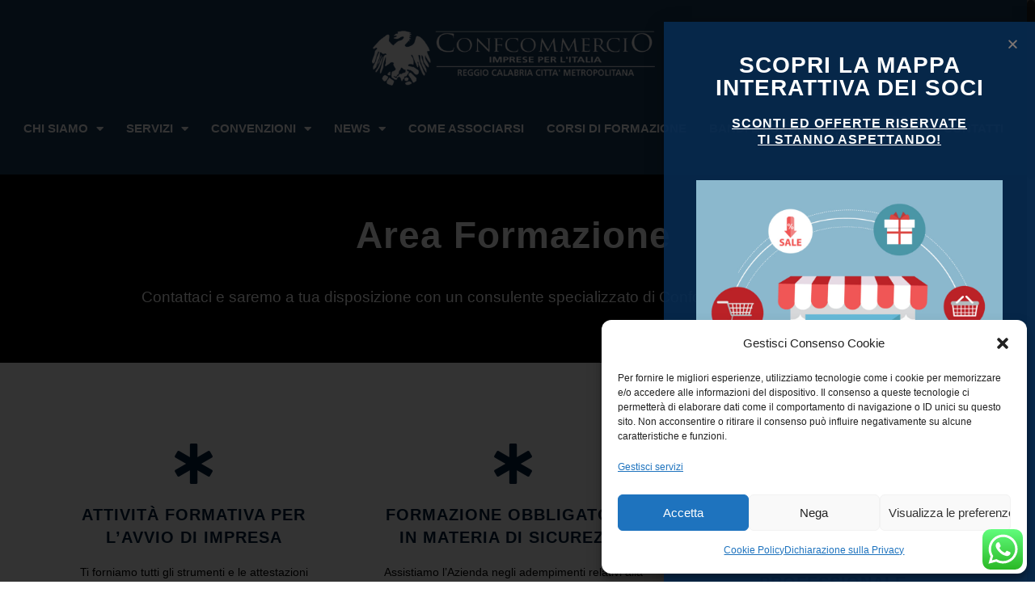

--- FILE ---
content_type: text/html; charset=UTF-8
request_url: https://www.confcommerciorc.it/area-formazione/
body_size: 53894
content:
<!DOCTYPE html>
<html lang="it-IT" prefix="og: https://ogp.me/ns#">
<head>
	<meta charset="UTF-8">
	<meta name="viewport" content="width=device-width, initial-scale=1.0, viewport-fit=cover" />		<!-- script | dynamic -->
<script id="mfn-dnmc-config-js">
//<![CDATA[
window.mfn_ajax = "https://www.confcommerciorc.it/wp-admin/admin-ajax.php";
window.mfn = {mobile_init:1240,nicescroll:40,parallax:"translate3d",responsive:1,retina_js:0};
window.mfn_lightbox = {disable:false,disableMobile:false,title:false,};
window.mfn_sliders = {blog:0,clients:0,offer:0,portfolio:0,shop:0,slider:0,testimonials:0};
//]]>
</script>

<!-- Ottimizzazione per i motori di ricerca di Rank Math - https://rankmath.com/ -->
<title>Area Formazione - Confcommercio Reggio Calabria</title>
<meta name="description" content="Contattaci e saremo a tua disposizione con un consulente specializzato di Confcommercio Reggio Calabria"/>
<meta name="robots" content="index, follow, max-snippet:-1, max-video-preview:-1, max-image-preview:large"/>
<link rel="canonical" href="https://www.confcommerciorc.it/area-formazione/" />
<meta property="og:locale" content="it_IT" />
<meta property="og:type" content="article" />
<meta property="og:title" content="Area Formazione - Confcommercio Reggio Calabria" />
<meta property="og:description" content="Contattaci e saremo a tua disposizione con un consulente specializzato di Confcommercio Reggio Calabria" />
<meta property="og:url" content="https://www.confcommerciorc.it/area-formazione/" />
<meta property="og:site_name" content="Confcommercio Reggio Calabria" />
<meta property="og:updated_time" content="2022-04-12T09:14:29+02:00" />
<meta property="article:published_time" content="2021-09-10T08:09:27+02:00" />
<meta property="article:modified_time" content="2022-04-12T09:14:29+02:00" />
<meta name="twitter:card" content="summary_large_image" />
<meta name="twitter:title" content="Area Formazione - Confcommercio Reggio Calabria" />
<meta name="twitter:description" content="Contattaci e saremo a tua disposizione con un consulente specializzato di Confcommercio Reggio Calabria" />
<meta name="twitter:label1" content="Tempo di lettura" />
<meta name="twitter:data1" content="Meno di un minuto" />
<script type="application/ld+json" class="rank-math-schema">{"@context":"https://schema.org","@graph":[{"@type":"Organization","@id":"https://www.confcommerciorc.it/#organization","name":"Confcommercio Reggio Calabria","url":"https://www.confcommerciorc.it","logo":{"@type":"ImageObject","@id":"https://www.confcommerciorc.it/#logo","url":"https://www.confcommerciorc.it/wp-content/uploads/2021/08/logo-blue-left.png","contentUrl":"https://www.confcommerciorc.it/wp-content/uploads/2021/08/logo-blue-left.png","caption":"Confcommercio Reggio Calabria","inLanguage":"it-IT","width":"1062","height":"207"}},{"@type":"WebSite","@id":"https://www.confcommerciorc.it/#website","url":"https://www.confcommerciorc.it","name":"Confcommercio Reggio Calabria","publisher":{"@id":"https://www.confcommerciorc.it/#organization"},"inLanguage":"it-IT"},{"@type":"WebPage","@id":"https://www.confcommerciorc.it/area-formazione/#webpage","url":"https://www.confcommerciorc.it/area-formazione/","name":"Area Formazione - Confcommercio Reggio Calabria","datePublished":"2021-09-10T08:09:27+02:00","dateModified":"2022-04-12T09:14:29+02:00","isPartOf":{"@id":"https://www.confcommerciorc.it/#website"},"inLanguage":"it-IT"},{"@type":"Person","@id":"https://www.confcommerciorc.it/author/miceli-ivangmail-com/","name":"Ivan Miceli","url":"https://www.confcommerciorc.it/author/miceli-ivangmail-com/","image":{"@type":"ImageObject","@id":"https://secure.gravatar.com/avatar/2514fe4c3346079c6a6cc03ff2e2ed92?s=96&amp;d=mm&amp;r=g","url":"https://secure.gravatar.com/avatar/2514fe4c3346079c6a6cc03ff2e2ed92?s=96&amp;d=mm&amp;r=g","caption":"Ivan Miceli","inLanguage":"it-IT"},"sameAs":["https://dekaepta.it"],"worksFor":{"@id":"https://www.confcommerciorc.it/#organization"}},{"@type":"Article","headline":"Area Formazione - Confcommercio Reggio Calabria","datePublished":"2021-09-10T08:09:27+02:00","dateModified":"2022-04-12T09:14:29+02:00","author":{"@id":"https://www.confcommerciorc.it/author/miceli-ivangmail-com/","name":"Ivan Miceli"},"publisher":{"@id":"https://www.confcommerciorc.it/#organization"},"description":"Contattaci e saremo a tua disposizione con un consulente specializzato di Confcommercio Reggio Calabria","name":"Area Formazione - Confcommercio Reggio Calabria","@id":"https://www.confcommerciorc.it/area-formazione/#richSnippet","isPartOf":{"@id":"https://www.confcommerciorc.it/area-formazione/#webpage"},"inLanguage":"it-IT","mainEntityOfPage":{"@id":"https://www.confcommerciorc.it/area-formazione/#webpage"}}]}</script>
<!-- /Rank Math WordPress SEO plugin -->

<link rel='dns-prefetch' href='//www.googletagmanager.com' />
<link rel='dns-prefetch' href='//stats.wp.com' />
<link rel='dns-prefetch' href='//fonts.googleapis.com' />
<link rel="alternate" type="application/rss+xml" title="Confcommercio Reggio Calabria &raquo; Feed" href="https://www.confcommerciorc.it/feed/" />
<link rel="alternate" type="application/rss+xml" title="Confcommercio Reggio Calabria &raquo; Feed dei commenti" href="https://www.confcommerciorc.it/comments/feed/" />
<script type="text/javascript">
/* <![CDATA[ */
window._wpemojiSettings = {"baseUrl":"https:\/\/s.w.org\/images\/core\/emoji\/15.0.3\/72x72\/","ext":".png","svgUrl":"https:\/\/s.w.org\/images\/core\/emoji\/15.0.3\/svg\/","svgExt":".svg","source":{"concatemoji":"https:\/\/www.confcommerciorc.it\/wp-includes\/js\/wp-emoji-release.min.js?ver=6.6"}};
/*! This file is auto-generated */
!function(i,n){var o,s,e;function c(e){try{var t={supportTests:e,timestamp:(new Date).valueOf()};sessionStorage.setItem(o,JSON.stringify(t))}catch(e){}}function p(e,t,n){e.clearRect(0,0,e.canvas.width,e.canvas.height),e.fillText(t,0,0);var t=new Uint32Array(e.getImageData(0,0,e.canvas.width,e.canvas.height).data),r=(e.clearRect(0,0,e.canvas.width,e.canvas.height),e.fillText(n,0,0),new Uint32Array(e.getImageData(0,0,e.canvas.width,e.canvas.height).data));return t.every(function(e,t){return e===r[t]})}function u(e,t,n){switch(t){case"flag":return n(e,"\ud83c\udff3\ufe0f\u200d\u26a7\ufe0f","\ud83c\udff3\ufe0f\u200b\u26a7\ufe0f")?!1:!n(e,"\ud83c\uddfa\ud83c\uddf3","\ud83c\uddfa\u200b\ud83c\uddf3")&&!n(e,"\ud83c\udff4\udb40\udc67\udb40\udc62\udb40\udc65\udb40\udc6e\udb40\udc67\udb40\udc7f","\ud83c\udff4\u200b\udb40\udc67\u200b\udb40\udc62\u200b\udb40\udc65\u200b\udb40\udc6e\u200b\udb40\udc67\u200b\udb40\udc7f");case"emoji":return!n(e,"\ud83d\udc26\u200d\u2b1b","\ud83d\udc26\u200b\u2b1b")}return!1}function f(e,t,n){var r="undefined"!=typeof WorkerGlobalScope&&self instanceof WorkerGlobalScope?new OffscreenCanvas(300,150):i.createElement("canvas"),a=r.getContext("2d",{willReadFrequently:!0}),o=(a.textBaseline="top",a.font="600 32px Arial",{});return e.forEach(function(e){o[e]=t(a,e,n)}),o}function t(e){var t=i.createElement("script");t.src=e,t.defer=!0,i.head.appendChild(t)}"undefined"!=typeof Promise&&(o="wpEmojiSettingsSupports",s=["flag","emoji"],n.supports={everything:!0,everythingExceptFlag:!0},e=new Promise(function(e){i.addEventListener("DOMContentLoaded",e,{once:!0})}),new Promise(function(t){var n=function(){try{var e=JSON.parse(sessionStorage.getItem(o));if("object"==typeof e&&"number"==typeof e.timestamp&&(new Date).valueOf()<e.timestamp+604800&&"object"==typeof e.supportTests)return e.supportTests}catch(e){}return null}();if(!n){if("undefined"!=typeof Worker&&"undefined"!=typeof OffscreenCanvas&&"undefined"!=typeof URL&&URL.createObjectURL&&"undefined"!=typeof Blob)try{var e="postMessage("+f.toString()+"("+[JSON.stringify(s),u.toString(),p.toString()].join(",")+"));",r=new Blob([e],{type:"text/javascript"}),a=new Worker(URL.createObjectURL(r),{name:"wpTestEmojiSupports"});return void(a.onmessage=function(e){c(n=e.data),a.terminate(),t(n)})}catch(e){}c(n=f(s,u,p))}t(n)}).then(function(e){for(var t in e)n.supports[t]=e[t],n.supports.everything=n.supports.everything&&n.supports[t],"flag"!==t&&(n.supports.everythingExceptFlag=n.supports.everythingExceptFlag&&n.supports[t]);n.supports.everythingExceptFlag=n.supports.everythingExceptFlag&&!n.supports.flag,n.DOMReady=!1,n.readyCallback=function(){n.DOMReady=!0}}).then(function(){return e}).then(function(){var e;n.supports.everything||(n.readyCallback(),(e=n.source||{}).concatemoji?t(e.concatemoji):e.wpemoji&&e.twemoji&&(t(e.twemoji),t(e.wpemoji)))}))}((window,document),window._wpemojiSettings);
/* ]]> */
</script>
<link rel='stylesheet' id='ht_ctc_main_css-css' href='https://www.confcommerciorc.it/wp-content/plugins/click-to-chat-for-whatsapp/new/inc/assets/css/main.css?ver=4.6' type='text/css' media='all' />
<style id='wp-emoji-styles-inline-css' type='text/css'>

	img.wp-smiley, img.emoji {
		display: inline !important;
		border: none !important;
		box-shadow: none !important;
		height: 1em !important;
		width: 1em !important;
		margin: 0 0.07em !important;
		vertical-align: -0.1em !important;
		background: none !important;
		padding: 0 !important;
	}
</style>
<link rel='stylesheet' id='wp-block-library-css' href='https://www.confcommerciorc.it/wp-includes/css/dist/block-library/style.min.css?ver=6.6' type='text/css' media='all' />
<link rel='stylesheet' id='mediaelement-css' href='https://www.confcommerciorc.it/wp-includes/js/mediaelement/mediaelementplayer-legacy.min.css?ver=4.2.17' type='text/css' media='all' />
<link rel='stylesheet' id='wp-mediaelement-css' href='https://www.confcommerciorc.it/wp-includes/js/mediaelement/wp-mediaelement.min.css?ver=6.6' type='text/css' media='all' />
<style id='jetpack-sharing-buttons-style-inline-css' type='text/css'>
.jetpack-sharing-buttons__services-list{display:flex;flex-direction:row;flex-wrap:wrap;gap:0;list-style-type:none;margin:5px;padding:0}.jetpack-sharing-buttons__services-list.has-small-icon-size{font-size:12px}.jetpack-sharing-buttons__services-list.has-normal-icon-size{font-size:16px}.jetpack-sharing-buttons__services-list.has-large-icon-size{font-size:24px}.jetpack-sharing-buttons__services-list.has-huge-icon-size{font-size:36px}@media print{.jetpack-sharing-buttons__services-list{display:none!important}}.editor-styles-wrapper .wp-block-jetpack-sharing-buttons{gap:0;padding-inline-start:0}ul.jetpack-sharing-buttons__services-list.has-background{padding:1.25em 2.375em}
</style>
<style id='rank-math-toc-block-style-inline-css' type='text/css'>
.wp-block-rank-math-toc-block nav ol{counter-reset:item}.wp-block-rank-math-toc-block nav ol li{display:block}.wp-block-rank-math-toc-block nav ol li:before{content:counters(item, ".") ". ";counter-increment:item}

</style>
<style id='classic-theme-styles-inline-css' type='text/css'>
/*! This file is auto-generated */
.wp-block-button__link{color:#fff;background-color:#32373c;border-radius:9999px;box-shadow:none;text-decoration:none;padding:calc(.667em + 2px) calc(1.333em + 2px);font-size:1.125em}.wp-block-file__button{background:#32373c;color:#fff;text-decoration:none}
</style>
<style id='global-styles-inline-css' type='text/css'>
:root{--wp--preset--aspect-ratio--square: 1;--wp--preset--aspect-ratio--4-3: 4/3;--wp--preset--aspect-ratio--3-4: 3/4;--wp--preset--aspect-ratio--3-2: 3/2;--wp--preset--aspect-ratio--2-3: 2/3;--wp--preset--aspect-ratio--16-9: 16/9;--wp--preset--aspect-ratio--9-16: 9/16;--wp--preset--color--black: #000000;--wp--preset--color--cyan-bluish-gray: #abb8c3;--wp--preset--color--white: #ffffff;--wp--preset--color--pale-pink: #f78da7;--wp--preset--color--vivid-red: #cf2e2e;--wp--preset--color--luminous-vivid-orange: #ff6900;--wp--preset--color--luminous-vivid-amber: #fcb900;--wp--preset--color--light-green-cyan: #7bdcb5;--wp--preset--color--vivid-green-cyan: #00d084;--wp--preset--color--pale-cyan-blue: #8ed1fc;--wp--preset--color--vivid-cyan-blue: #0693e3;--wp--preset--color--vivid-purple: #9b51e0;--wp--preset--gradient--vivid-cyan-blue-to-vivid-purple: linear-gradient(135deg,rgba(6,147,227,1) 0%,rgb(155,81,224) 100%);--wp--preset--gradient--light-green-cyan-to-vivid-green-cyan: linear-gradient(135deg,rgb(122,220,180) 0%,rgb(0,208,130) 100%);--wp--preset--gradient--luminous-vivid-amber-to-luminous-vivid-orange: linear-gradient(135deg,rgba(252,185,0,1) 0%,rgba(255,105,0,1) 100%);--wp--preset--gradient--luminous-vivid-orange-to-vivid-red: linear-gradient(135deg,rgba(255,105,0,1) 0%,rgb(207,46,46) 100%);--wp--preset--gradient--very-light-gray-to-cyan-bluish-gray: linear-gradient(135deg,rgb(238,238,238) 0%,rgb(169,184,195) 100%);--wp--preset--gradient--cool-to-warm-spectrum: linear-gradient(135deg,rgb(74,234,220) 0%,rgb(151,120,209) 20%,rgb(207,42,186) 40%,rgb(238,44,130) 60%,rgb(251,105,98) 80%,rgb(254,248,76) 100%);--wp--preset--gradient--blush-light-purple: linear-gradient(135deg,rgb(255,206,236) 0%,rgb(152,150,240) 100%);--wp--preset--gradient--blush-bordeaux: linear-gradient(135deg,rgb(254,205,165) 0%,rgb(254,45,45) 50%,rgb(107,0,62) 100%);--wp--preset--gradient--luminous-dusk: linear-gradient(135deg,rgb(255,203,112) 0%,rgb(199,81,192) 50%,rgb(65,88,208) 100%);--wp--preset--gradient--pale-ocean: linear-gradient(135deg,rgb(255,245,203) 0%,rgb(182,227,212) 50%,rgb(51,167,181) 100%);--wp--preset--gradient--electric-grass: linear-gradient(135deg,rgb(202,248,128) 0%,rgb(113,206,126) 100%);--wp--preset--gradient--midnight: linear-gradient(135deg,rgb(2,3,129) 0%,rgb(40,116,252) 100%);--wp--preset--font-size--small: 13px;--wp--preset--font-size--medium: 20px;--wp--preset--font-size--large: 36px;--wp--preset--font-size--x-large: 42px;--wp--preset--spacing--20: 0.44rem;--wp--preset--spacing--30: 0.67rem;--wp--preset--spacing--40: 1rem;--wp--preset--spacing--50: 1.5rem;--wp--preset--spacing--60: 2.25rem;--wp--preset--spacing--70: 3.38rem;--wp--preset--spacing--80: 5.06rem;--wp--preset--shadow--natural: 6px 6px 9px rgba(0, 0, 0, 0.2);--wp--preset--shadow--deep: 12px 12px 50px rgba(0, 0, 0, 0.4);--wp--preset--shadow--sharp: 6px 6px 0px rgba(0, 0, 0, 0.2);--wp--preset--shadow--outlined: 6px 6px 0px -3px rgba(255, 255, 255, 1), 6px 6px rgba(0, 0, 0, 1);--wp--preset--shadow--crisp: 6px 6px 0px rgba(0, 0, 0, 1);}:where(.is-layout-flex){gap: 0.5em;}:where(.is-layout-grid){gap: 0.5em;}body .is-layout-flex{display: flex;}.is-layout-flex{flex-wrap: wrap;align-items: center;}.is-layout-flex > :is(*, div){margin: 0;}body .is-layout-grid{display: grid;}.is-layout-grid > :is(*, div){margin: 0;}:where(.wp-block-columns.is-layout-flex){gap: 2em;}:where(.wp-block-columns.is-layout-grid){gap: 2em;}:where(.wp-block-post-template.is-layout-flex){gap: 1.25em;}:where(.wp-block-post-template.is-layout-grid){gap: 1.25em;}.has-black-color{color: var(--wp--preset--color--black) !important;}.has-cyan-bluish-gray-color{color: var(--wp--preset--color--cyan-bluish-gray) !important;}.has-white-color{color: var(--wp--preset--color--white) !important;}.has-pale-pink-color{color: var(--wp--preset--color--pale-pink) !important;}.has-vivid-red-color{color: var(--wp--preset--color--vivid-red) !important;}.has-luminous-vivid-orange-color{color: var(--wp--preset--color--luminous-vivid-orange) !important;}.has-luminous-vivid-amber-color{color: var(--wp--preset--color--luminous-vivid-amber) !important;}.has-light-green-cyan-color{color: var(--wp--preset--color--light-green-cyan) !important;}.has-vivid-green-cyan-color{color: var(--wp--preset--color--vivid-green-cyan) !important;}.has-pale-cyan-blue-color{color: var(--wp--preset--color--pale-cyan-blue) !important;}.has-vivid-cyan-blue-color{color: var(--wp--preset--color--vivid-cyan-blue) !important;}.has-vivid-purple-color{color: var(--wp--preset--color--vivid-purple) !important;}.has-black-background-color{background-color: var(--wp--preset--color--black) !important;}.has-cyan-bluish-gray-background-color{background-color: var(--wp--preset--color--cyan-bluish-gray) !important;}.has-white-background-color{background-color: var(--wp--preset--color--white) !important;}.has-pale-pink-background-color{background-color: var(--wp--preset--color--pale-pink) !important;}.has-vivid-red-background-color{background-color: var(--wp--preset--color--vivid-red) !important;}.has-luminous-vivid-orange-background-color{background-color: var(--wp--preset--color--luminous-vivid-orange) !important;}.has-luminous-vivid-amber-background-color{background-color: var(--wp--preset--color--luminous-vivid-amber) !important;}.has-light-green-cyan-background-color{background-color: var(--wp--preset--color--light-green-cyan) !important;}.has-vivid-green-cyan-background-color{background-color: var(--wp--preset--color--vivid-green-cyan) !important;}.has-pale-cyan-blue-background-color{background-color: var(--wp--preset--color--pale-cyan-blue) !important;}.has-vivid-cyan-blue-background-color{background-color: var(--wp--preset--color--vivid-cyan-blue) !important;}.has-vivid-purple-background-color{background-color: var(--wp--preset--color--vivid-purple) !important;}.has-black-border-color{border-color: var(--wp--preset--color--black) !important;}.has-cyan-bluish-gray-border-color{border-color: var(--wp--preset--color--cyan-bluish-gray) !important;}.has-white-border-color{border-color: var(--wp--preset--color--white) !important;}.has-pale-pink-border-color{border-color: var(--wp--preset--color--pale-pink) !important;}.has-vivid-red-border-color{border-color: var(--wp--preset--color--vivid-red) !important;}.has-luminous-vivid-orange-border-color{border-color: var(--wp--preset--color--luminous-vivid-orange) !important;}.has-luminous-vivid-amber-border-color{border-color: var(--wp--preset--color--luminous-vivid-amber) !important;}.has-light-green-cyan-border-color{border-color: var(--wp--preset--color--light-green-cyan) !important;}.has-vivid-green-cyan-border-color{border-color: var(--wp--preset--color--vivid-green-cyan) !important;}.has-pale-cyan-blue-border-color{border-color: var(--wp--preset--color--pale-cyan-blue) !important;}.has-vivid-cyan-blue-border-color{border-color: var(--wp--preset--color--vivid-cyan-blue) !important;}.has-vivid-purple-border-color{border-color: var(--wp--preset--color--vivid-purple) !important;}.has-vivid-cyan-blue-to-vivid-purple-gradient-background{background: var(--wp--preset--gradient--vivid-cyan-blue-to-vivid-purple) !important;}.has-light-green-cyan-to-vivid-green-cyan-gradient-background{background: var(--wp--preset--gradient--light-green-cyan-to-vivid-green-cyan) !important;}.has-luminous-vivid-amber-to-luminous-vivid-orange-gradient-background{background: var(--wp--preset--gradient--luminous-vivid-amber-to-luminous-vivid-orange) !important;}.has-luminous-vivid-orange-to-vivid-red-gradient-background{background: var(--wp--preset--gradient--luminous-vivid-orange-to-vivid-red) !important;}.has-very-light-gray-to-cyan-bluish-gray-gradient-background{background: var(--wp--preset--gradient--very-light-gray-to-cyan-bluish-gray) !important;}.has-cool-to-warm-spectrum-gradient-background{background: var(--wp--preset--gradient--cool-to-warm-spectrum) !important;}.has-blush-light-purple-gradient-background{background: var(--wp--preset--gradient--blush-light-purple) !important;}.has-blush-bordeaux-gradient-background{background: var(--wp--preset--gradient--blush-bordeaux) !important;}.has-luminous-dusk-gradient-background{background: var(--wp--preset--gradient--luminous-dusk) !important;}.has-pale-ocean-gradient-background{background: var(--wp--preset--gradient--pale-ocean) !important;}.has-electric-grass-gradient-background{background: var(--wp--preset--gradient--electric-grass) !important;}.has-midnight-gradient-background{background: var(--wp--preset--gradient--midnight) !important;}.has-small-font-size{font-size: var(--wp--preset--font-size--small) !important;}.has-medium-font-size{font-size: var(--wp--preset--font-size--medium) !important;}.has-large-font-size{font-size: var(--wp--preset--font-size--large) !important;}.has-x-large-font-size{font-size: var(--wp--preset--font-size--x-large) !important;}
:where(.wp-block-post-template.is-layout-flex){gap: 1.25em;}:where(.wp-block-post-template.is-layout-grid){gap: 1.25em;}
:where(.wp-block-columns.is-layout-flex){gap: 2em;}:where(.wp-block-columns.is-layout-grid){gap: 2em;}
:root :where(.wp-block-pullquote){font-size: 1.5em;line-height: 1.6;}
</style>
<link rel='stylesheet' id='agile-store-locator-init-css' href='https://www.confcommerciorc.it/wp-content/plugins/agile-store-locator/public/css/init.css?ver=4.7.23' type='text/css' media='all' />
<link rel='stylesheet' id='cmplz-general-css' href='https://www.confcommerciorc.it/wp-content/plugins/complianz-gdpr/assets/css/cookieblocker.min.css?ver=1721728965' type='text/css' media='all' />
<link rel='stylesheet' id='style-css' href='https://www.confcommerciorc.it/wp-content/themes/betheme/style.css?ver=17.8.4' type='text/css' media='all' />
<link rel='stylesheet' id='mfn-base-css' href='https://www.confcommerciorc.it/wp-content/themes/betheme/css/base.css?ver=17.8.4' type='text/css' media='all' />
<link rel='stylesheet' id='mfn-layout-css' href='https://www.confcommerciorc.it/wp-content/themes/betheme/css/layout.css?ver=17.8.4' type='text/css' media='all' />
<link rel='stylesheet' id='mfn-shortcodes-css' href='https://www.confcommerciorc.it/wp-content/themes/betheme/css/shortcodes.css?ver=17.8.4' type='text/css' media='all' />
<link rel='stylesheet' id='mfn-animations-css' href='https://www.confcommerciorc.it/wp-content/themes/betheme/assets/animations/animations.min.css?ver=17.8.4' type='text/css' media='all' />
<link rel='stylesheet' id='mfn-jquery-ui-css' href='https://www.confcommerciorc.it/wp-content/themes/betheme/assets/ui/jquery.ui.all.css?ver=17.8.4' type='text/css' media='all' />
<link rel='stylesheet' id='mfn-jplayer-css' href='https://www.confcommerciorc.it/wp-content/themes/betheme/assets/jplayer/css/jplayer.blue.monday.css?ver=17.8.4' type='text/css' media='all' />
<link rel='stylesheet' id='mfn-responsive-css' href='https://www.confcommerciorc.it/wp-content/themes/betheme/css/responsive.css?ver=17.8.4' type='text/css' media='all' />
<link data-service="google-fonts" data-category="marketing" rel='stylesheet' id='Lora-css' data-href='https://fonts.googleapis.com/css?family=Lora%3A1%2C200%2C200italic%2C300%2C400%2C400italic%2C700%2C700italic&#038;ver=6.6' type='text/css' media='all' />
<link data-service="google-fonts" data-category="marketing" rel='stylesheet' id='Poppins-css' data-href='https://fonts.googleapis.com/css?family=Poppins%3A1%2C200%2C200italic%2C300%2C400%2C400italic%2C700%2C700italic&#038;ver=6.6' type='text/css' media='all' />
<link rel='stylesheet' id='elementor-icons-css' href='https://www.confcommerciorc.it/wp-content/plugins/elementor/assets/lib/eicons/css/elementor-icons.min.css?ver=5.16.0' type='text/css' media='all' />
<link rel='stylesheet' id='elementor-frontend-css' href='https://www.confcommerciorc.it/wp-content/plugins/elementor/assets/css/frontend-lite.min.css?ver=3.8.0' type='text/css' media='all' />
<style id='elementor-frontend-inline-css' type='text/css'>
.elementor-kit-723{--e-global-color-primary:#6EC1E4;--e-global-color-secondary:#54595F;--e-global-color-text:#7A7A7A;--e-global-color-accent:#61CE70;--e-global-typography-primary-font-family:"Roboto";--e-global-typography-primary-font-weight:600;--e-global-typography-secondary-font-family:"Roboto Slab";--e-global-typography-secondary-font-weight:400;--e-global-typography-text-font-family:"Roboto";--e-global-typography-text-font-weight:400;--e-global-typography-accent-font-family:"Roboto";--e-global-typography-accent-font-weight:500;}.elementor-section.elementor-section-boxed > .elementor-container{max-width:1140px;}.e-con{--container-max-width:1140px;}.elementor-widget:not(:last-child){margin-bottom:20px;}.elementor-element{--widgets-spacing:20px;}{}h1.entry-title{display:var(--page-title-display);}.elementor-kit-723 e-page-transition{background-color:#FFBC7D;}@media(max-width:1024px){.elementor-section.elementor-section-boxed > .elementor-container{max-width:1024px;}.e-con{--container-max-width:1024px;}}@media(max-width:767px){.elementor-section.elementor-section-boxed > .elementor-container{max-width:767px;}.e-con{--container-max-width:767px;}}/* Start custom CSS */.snow-bg {
   position: relative;
}

.snow-bg:after {
   content: '';
   display: block;
   position: absolute;
   z-index: 2;
   top: 0;
   left: 0;
   right: 0;
   bottom: 0;
   pointer-events: none;
   background-image: url('https://library.elementor.com/resources/christmas-snow-effect/s1.png'), url('https://library.elementor.com/resources/christmas-snow-effect/s2.png'), url('https://library.elementor.com/resources/christmas-snow-effect/s3.png');
    animation: snow 10s linear infinite;
}

@keyframes snow {
 0% {background-position: 0px 0px, 0px 0px, 0px 0px;}
 50% {background-position: 500px 500px, 100px 200px, -100px 150px;}
 100% {background-position: 500px 1000px, 200px 400px, -100px 300px;}
}/* End custom CSS */
.elementor-widget-heading .elementor-heading-title{color:var( --e-global-color-primary );font-family:var( --e-global-typography-primary-font-family ), Sans-serif;font-weight:var( --e-global-typography-primary-font-weight );}.elementor-widget-image .widget-image-caption{color:var( --e-global-color-text );font-family:var( --e-global-typography-text-font-family ), Sans-serif;font-weight:var( --e-global-typography-text-font-weight );}.elementor-widget-text-editor{color:var( --e-global-color-text );font-family:var( --e-global-typography-text-font-family ), Sans-serif;font-weight:var( --e-global-typography-text-font-weight );}.elementor-widget-text-editor.elementor-drop-cap-view-stacked .elementor-drop-cap{background-color:var( --e-global-color-primary );}.elementor-widget-text-editor.elementor-drop-cap-view-framed .elementor-drop-cap, .elementor-widget-text-editor.elementor-drop-cap-view-default .elementor-drop-cap{color:var( --e-global-color-primary );border-color:var( --e-global-color-primary );}.elementor-widget-button .elementor-button{font-family:var( --e-global-typography-accent-font-family ), Sans-serif;font-weight:var( --e-global-typography-accent-font-weight );background-color:var( --e-global-color-accent );}.elementor-widget-divider{--divider-color:var( --e-global-color-secondary );}.elementor-widget-divider .elementor-divider__text{color:var( --e-global-color-secondary );font-family:var( --e-global-typography-secondary-font-family ), Sans-serif;font-weight:var( --e-global-typography-secondary-font-weight );}.elementor-widget-divider.elementor-view-stacked .elementor-icon{background-color:var( --e-global-color-secondary );}.elementor-widget-divider.elementor-view-framed .elementor-icon, .elementor-widget-divider.elementor-view-default .elementor-icon{color:var( --e-global-color-secondary );border-color:var( --e-global-color-secondary );}.elementor-widget-divider.elementor-view-framed .elementor-icon, .elementor-widget-divider.elementor-view-default .elementor-icon svg{fill:var( --e-global-color-secondary );}.elementor-widget-image-box .elementor-image-box-title{color:var( --e-global-color-primary );font-family:var( --e-global-typography-primary-font-family ), Sans-serif;font-weight:var( --e-global-typography-primary-font-weight );}.elementor-widget-image-box .elementor-image-box-description{color:var( --e-global-color-text );font-family:var( --e-global-typography-text-font-family ), Sans-serif;font-weight:var( --e-global-typography-text-font-weight );}.elementor-widget-icon.elementor-view-stacked .elementor-icon{background-color:var( --e-global-color-primary );}.elementor-widget-icon.elementor-view-framed .elementor-icon, .elementor-widget-icon.elementor-view-default .elementor-icon{color:var( --e-global-color-primary );border-color:var( --e-global-color-primary );}.elementor-widget-icon.elementor-view-framed .elementor-icon, .elementor-widget-icon.elementor-view-default .elementor-icon svg{fill:var( --e-global-color-primary );}.elementor-widget-icon-box.elementor-view-stacked .elementor-icon{background-color:var( --e-global-color-primary );}.elementor-widget-icon-box.elementor-view-framed .elementor-icon, .elementor-widget-icon-box.elementor-view-default .elementor-icon{fill:var( --e-global-color-primary );color:var( --e-global-color-primary );border-color:var( --e-global-color-primary );}.elementor-widget-icon-box .elementor-icon-box-title{color:var( --e-global-color-primary );}.elementor-widget-icon-box .elementor-icon-box-title, .elementor-widget-icon-box .elementor-icon-box-title a{font-family:var( --e-global-typography-primary-font-family ), Sans-serif;font-weight:var( --e-global-typography-primary-font-weight );}.elementor-widget-icon-box .elementor-icon-box-description{color:var( --e-global-color-text );font-family:var( --e-global-typography-text-font-family ), Sans-serif;font-weight:var( --e-global-typography-text-font-weight );}.elementor-widget-star-rating .elementor-star-rating__title{color:var( --e-global-color-text );font-family:var( --e-global-typography-text-font-family ), Sans-serif;font-weight:var( --e-global-typography-text-font-weight );}.elementor-widget-image-gallery .gallery-item .gallery-caption{font-family:var( --e-global-typography-accent-font-family ), Sans-serif;font-weight:var( --e-global-typography-accent-font-weight );}.elementor-widget-icon-list .elementor-icon-list-item:not(:last-child):after{border-color:var( --e-global-color-text );}.elementor-widget-icon-list .elementor-icon-list-icon i{color:var( --e-global-color-primary );}.elementor-widget-icon-list .elementor-icon-list-icon svg{fill:var( --e-global-color-primary );}.elementor-widget-icon-list .elementor-icon-list-text{color:var( --e-global-color-secondary );}.elementor-widget-icon-list .elementor-icon-list-item > .elementor-icon-list-text, .elementor-widget-icon-list .elementor-icon-list-item > a{font-family:var( --e-global-typography-text-font-family ), Sans-serif;font-weight:var( --e-global-typography-text-font-weight );}.elementor-widget-counter .elementor-counter-number-wrapper{color:var( --e-global-color-primary );font-family:var( --e-global-typography-primary-font-family ), Sans-serif;font-weight:var( --e-global-typography-primary-font-weight );}.elementor-widget-counter .elementor-counter-title{color:var( --e-global-color-secondary );font-family:var( --e-global-typography-secondary-font-family ), Sans-serif;font-weight:var( --e-global-typography-secondary-font-weight );}.elementor-widget-progress .elementor-progress-wrapper .elementor-progress-bar{background-color:var( --e-global-color-primary );}.elementor-widget-progress .elementor-title{color:var( --e-global-color-primary );font-family:var( --e-global-typography-text-font-family ), Sans-serif;font-weight:var( --e-global-typography-text-font-weight );}.elementor-widget-testimonial .elementor-testimonial-content{color:var( --e-global-color-text );font-family:var( --e-global-typography-text-font-family ), Sans-serif;font-weight:var( --e-global-typography-text-font-weight );}.elementor-widget-testimonial .elementor-testimonial-name{color:var( --e-global-color-primary );font-family:var( --e-global-typography-primary-font-family ), Sans-serif;font-weight:var( --e-global-typography-primary-font-weight );}.elementor-widget-testimonial .elementor-testimonial-job{color:var( --e-global-color-secondary );font-family:var( --e-global-typography-secondary-font-family ), Sans-serif;font-weight:var( --e-global-typography-secondary-font-weight );}.elementor-widget-tabs .elementor-tab-title, .elementor-widget-tabs .elementor-tab-title a{color:var( --e-global-color-primary );}.elementor-widget-tabs .elementor-tab-title.elementor-active,
					 .elementor-widget-tabs .elementor-tab-title.elementor-active a{color:var( --e-global-color-accent );}.elementor-widget-tabs .elementor-tab-title{font-family:var( --e-global-typography-primary-font-family ), Sans-serif;font-weight:var( --e-global-typography-primary-font-weight );}.elementor-widget-tabs .elementor-tab-content{color:var( --e-global-color-text );font-family:var( --e-global-typography-text-font-family ), Sans-serif;font-weight:var( --e-global-typography-text-font-weight );}.elementor-widget-accordion .elementor-accordion-icon, .elementor-widget-accordion .elementor-accordion-title{color:var( --e-global-color-primary );}.elementor-widget-accordion .elementor-accordion-icon svg{fill:var( --e-global-color-primary );}.elementor-widget-accordion .elementor-active .elementor-accordion-icon, .elementor-widget-accordion .elementor-active .elementor-accordion-title{color:var( --e-global-color-accent );}.elementor-widget-accordion .elementor-active .elementor-accordion-icon svg{fill:var( --e-global-color-accent );}.elementor-widget-accordion .elementor-accordion-title{font-family:var( --e-global-typography-primary-font-family ), Sans-serif;font-weight:var( --e-global-typography-primary-font-weight );}.elementor-widget-accordion .elementor-tab-content{color:var( --e-global-color-text );font-family:var( --e-global-typography-text-font-family ), Sans-serif;font-weight:var( --e-global-typography-text-font-weight );}.elementor-widget-toggle .elementor-toggle-title, .elementor-widget-toggle .elementor-toggle-icon{color:var( --e-global-color-primary );}.elementor-widget-toggle .elementor-toggle-icon svg{fill:var( --e-global-color-primary );}.elementor-widget-toggle .elementor-tab-title.elementor-active a, .elementor-widget-toggle .elementor-tab-title.elementor-active .elementor-toggle-icon{color:var( --e-global-color-accent );}.elementor-widget-toggle .elementor-toggle-title{font-family:var( --e-global-typography-primary-font-family ), Sans-serif;font-weight:var( --e-global-typography-primary-font-weight );}.elementor-widget-toggle .elementor-tab-content{color:var( --e-global-color-text );font-family:var( --e-global-typography-text-font-family ), Sans-serif;font-weight:var( --e-global-typography-text-font-weight );}.elementor-widget-alert .elementor-alert-title{font-family:var( --e-global-typography-primary-font-family ), Sans-serif;font-weight:var( --e-global-typography-primary-font-weight );}.elementor-widget-alert .elementor-alert-description{font-family:var( --e-global-typography-text-font-family ), Sans-serif;font-weight:var( --e-global-typography-text-font-weight );}.elementor-widget-posts-extra .ee-post__header .ee-post__metas--has-metas .ee-post__meta{font-family:var( --e-global-typography-text-font-family ), Sans-serif;font-weight:var( --e-global-typography-text-font-weight );}.elementor-widget-posts-extra .ee-post__media .ee-post__metas--has-metas .ee-post__meta{font-family:var( --e-global-typography-text-font-family ), Sans-serif;font-weight:var( --e-global-typography-text-font-weight );}.elementor-widget-posts-extra .ee-post__body .ee-post__metas--has-metas .ee-post__meta{font-family:var( --e-global-typography-text-font-family ), Sans-serif;font-weight:var( --e-global-typography-text-font-weight );}.elementor-widget-posts-extra .ee-post__footer .ee-post__metas--has-metas .ee-post__meta{font-family:var( --e-global-typography-text-font-family ), Sans-serif;font-weight:var( --e-global-typography-text-font-weight );}.elementor-widget-posts-extra .ee-post__terms__term{font-family:var( --e-global-typography-text-font-family ), Sans-serif;font-weight:var( --e-global-typography-text-font-weight );}.elementor-widget-posts-extra .ee-filters__item{font-family:var( --e-global-typography-text-font-family ), Sans-serif;font-weight:var( --e-global-typography-text-font-weight );}.elementor-widget-posts-extra .ee-pagination .page-numbers{font-family:var( --e-global-typography-text-font-family ), Sans-serif;font-weight:var( --e-global-typography-text-font-weight );}.elementor-widget-posts-extra .ee-load-button__trigger{font-family:var( --e-global-typography-text-font-family ), Sans-serif;font-weight:var( --e-global-typography-text-font-weight );}.elementor-widget-posts-extra .ee-post__meta--author{font-weight:var( --e-global-typography-text-font-weight );}.elementor-widget-posts-extra .ee-post__meta--date{font-weight:var( --e-global-typography-text-font-weight );}.elementor-widget-posts-extra .ee-post__meta--comments{font-weight:var( --e-global-typography-text-font-weight );}.elementor-widget-posts-extra .ee-post__title__heading{font-family:var( --e-global-typography-secondary-font-family ), Sans-serif;font-weight:var( --e-global-typography-secondary-font-weight );}.elementor-widget-posts-extra .ee-post__excerpt{font-family:var( --e-global-typography-text-font-family ), Sans-serif;font-weight:var( --e-global-typography-text-font-weight );}.elementor-widget-posts-extra .ee-post__read-more > *{font-family:var( --e-global-typography-text-font-family ), Sans-serif;font-weight:var( --e-global-typography-text-font-weight );}.elementor-widget-posts-extra .ee-posts__nothing-found{color:var( --e-global-color-text );font-family:var( --e-global-typography-text-font-family ), Sans-serif;font-weight:var( --e-global-typography-text-font-weight );}.elementor-widget-timeline .ee-timeline .timeline-item__title{font-family:var( --e-global-typography-secondary-font-family ), Sans-serif;font-weight:var( --e-global-typography-secondary-font-weight );}.elementor-widget-timeline .ee-timeline .timeline-item__excerpt{font-family:var( --e-global-typography-text-font-family ), Sans-serif;font-weight:var( --e-global-typography-text-font-weight );}.elementor-widget-timeline .ee-timeline .timeline-item__content-wrapper{font-family:var( --e-global-typography-text-font-family ), Sans-serif;font-weight:var( --e-global-typography-text-font-weight );}.elementor-widget-timeline .ee-timeline .timeline-item__meta{font-family:var( --e-global-typography-accent-font-family ), Sans-serif;font-weight:var( --e-global-typography-accent-font-weight );}.elementor-widget-timeline .timeline-item .timeline-item__point{background-color:var( --e-global-color-secondary );}.elementor-widget-timeline .timeline-item.is--focused .timeline-item__point{background-color:var( --e-global-color-primary );}.elementor-widget-timeline .ee-timeline__line{background-color:var( --e-global-color-secondary );}.elementor-widget-timeline .ee-timeline__line__inner{background-color:var( --e-global-color-primary );}.elementor-widget-gallery-extra .ee-gallery__media__caption{font-family:var( --e-global-typography-text-font-family ), Sans-serif;font-weight:var( --e-global-typography-text-font-weight );}.elementor-widget-gallery-slider .ee-slider__media__caption{font-family:var( --e-global-typography-text-font-family ), Sans-serif;font-weight:var( --e-global-typography-text-font-weight );}.elementor-widget-gallery-slider .ee-slider__media__caption .ee-caption__title{font-family:var( --e-global-typography-text-font-family ), Sans-serif;font-weight:var( --e-global-typography-text-font-weight );}.elementor-widget-gallery-slider .ee-slider__media__caption .ee-caption__caption{font-family:var( --e-global-typography-text-font-family ), Sans-serif;font-weight:var( --e-global-typography-text-font-weight );}.elementor-widget-gallery-slider .ee-slider__media__caption .ee-caption__description{font-family:var( --e-global-typography-text-font-family ), Sans-serif;font-weight:var( --e-global-typography-text-font-weight );}.elementor-widget-gallery-slider .ee-gallery__media__caption{font-family:var( --e-global-typography-text-font-family ), Sans-serif;font-weight:var( --e-global-typography-text-font-weight );}.elementor-widget-ee-scroll-indicator .ee-scroll-indicator__element__link.is--reading  .ee-scroll-indicator__element__number{color:var( --e-global-color-primary );}.elementor-widget-ee-scroll-indicator .ee-scroll-indicator__element__link.is--reading .ee-scroll-indicator__element__circle circle{stroke:var( --e-global-color-primary );}.elementor-widget-ee-scroll-indicator .ee-scroll-indicator__element__link.is--reading .ee-scroll-indicator__element__title{color:var( --e-global-color-primary );}.elementor-widget-ee-scroll-indicator .ee-scroll-indicator__element__link.is--reading .ee-scroll-indicator__element__subtitle{color:var( --e-global-color-primary );}.elementor-widget-ee-scroll-indicator .ee-scroll-indicator__element__link.is--read .ee-scroll-indicator__element__number{color:var( --e-global-color-accent );}.elementor-widget-ee-scroll-indicator .ee-scroll-indicator__element__link.is--read .ee-scroll-indicator__element__circle circle{stroke:var( --e-global-color-accent );}.elementor-widget-ee-scroll-indicator .ee-scroll-indicator__element__link.is--read .ee-scroll-indicator__element__title{color:var( --e-global-color-accent );}.elementor-widget-ee-scroll-indicator .ee-scroll-indicator__element__link.is--read .ee-scroll-indicator__element__subtitle{color:var( --e-global-color-accent );}.elementor-widget-ee-scroll-indicator .ee-scroll-indicator__element__number{font-family:var( --e-global-typography-primary-font-family ), Sans-serif;font-weight:var( --e-global-typography-primary-font-weight );}.elementor-widget-ee-scroll-indicator .ee-scroll-indicator__element__title{font-family:var( --e-global-typography-secondary-font-family ), Sans-serif;font-weight:var( --e-global-typography-secondary-font-weight );}.elementor-widget-ee-scroll-indicator .ee-scroll-indicator__element__subtitle{font-family:var( --e-global-typography-accent-font-family ), Sans-serif;font-weight:var( --e-global-typography-accent-font-weight );}.elementor-widget-ee-scroll-indicator .ee-scroll-indicator__element__progress{background-color:var( --e-global-color-primary );}.elementor-widget-ee-scroll-indicator .ee-scroll-indicator__element__link.is--read .ee-scroll-indicator__element__wrapper{background-color:var( --e-global-color-accent );}.ee-tooltip.ee-tooltip-{{ID}}{font-family:var( --e-global-typography-text-font-family ), Sans-serif;font-weight:var( --e-global-typography-text-font-weight );}.elementor-widget-hotspots .ee-hotspot__wrapper{font-family:var( --e-global-typography-text-font-family ), Sans-serif;font-weight:var( --e-global-typography-text-font-weight );background-color:var( --e-global-color-primary );}.elementor-widget-hotspots .ee-hotspot__wrapper:before{background-color:var( --e-global-color-primary );}.elementor-widget-hotspots .ee-hotspot:hover .ee-hotspot__wrapper{background-color:var( --e-global-color-secondary );}.elementor-widget-hotspots .ee-hotspot:hover .ee-hotspot__wrapper:before{background-color:var( --e-global-color-secondary );}.elementor-widget-ee-switcher .ee-switcher__title{font-family:var( --e-global-typography-primary-font-family ), Sans-serif;font-weight:var( --e-global-typography-primary-font-weight );}.elementor-widget-ee-switcher .ee-switcher__descriptions__description{font-family:var( --e-global-typography-text-font-family ), Sans-serif;font-weight:var( --e-global-typography-text-font-weight );}.elementor-widget-ee-switcher .ee-switcher__nav__item{font-family:var( --e-global-typography-accent-font-family ), Sans-serif;font-weight:var( --e-global-typography-accent-font-weight );}.elementor-widget-ee-switcher .ee-loader__progress{background-color:var( --e-global-color-primary );}.elementor-widget-ee-switcher .ee-arrow__circle--loader.is--animating{stroke:var( --e-global-color-primary );}.elementor-widget-ee-calendar .ee-calendar__cell__content{font-family:var( --e-global-typography-text-font-family ), Sans-serif;font-weight:var( --e-global-typography-text-font-weight );}.elementor-widget-ee-calendar .ee-calendar__controls__month{font-family:var( --e-global-typography-text-font-family ), Sans-serif;font-weight:var( --e-global-typography-text-font-weight );}.elementor-widget-ee-calendar .ee-calendar__controls__button{background-color:var( --e-global-color-primary );}.elementor-widget-ee-calendar .ee-calendar__table__head .ee-calendar__cell__content{font-family:var( --e-global-typography-text-font-family ), Sans-serif;font-weight:var( --e-global-typography-text-font-weight );}.elementor-widget-ee-calendar .ee-calendar__day--event .ee-calendar__day__wrapper,
							 .elementor-widget-ee-calendar .ee-calendar__day--event .ee-calendar__day__event__name,
							 .elementor-widget-ee-calendar .ee-calendar__day--event .ee-calendar__day__event__name:before{background-color:var( --e-global-color-primary );}.elementor-widget-ee-calendar .ee-calendar__day--today .ee-calendar__day__wrapper,
							 .elementor-widget-ee-calendar .ee-calendar__day--today .ee-calendar__day__event__name,
							 .elementor-widget-ee-calendar .ee-calendar__day--today .ee-calendar__day__event__name:before{background-color:var( --e-global-color-secondary );}.elementor-widget-ee-calendar .ee-calendar__events__header__title{font-family:var( --e-global-typography-text-font-family ), Sans-serif;font-weight:var( --e-global-typography-text-font-weight );}.elementor-widget-ee-calendar .ee-calendar__no-events{color:var( --e-global-color-text );font-family:var( --e-global-typography-text-font-family ), Sans-serif;font-weight:var( --e-global-typography-text-font-weight );}.elementor-widget-ee-offcanvas .ee-button-text{font-family:var( --e-global-typography-text-font-family ), Sans-serif;font-weight:var( --e-global-typography-text-font-weight );}.ee-offcanvas__slidebar--{{ID}} .ee-offcanvas__header__title{font-family:var( --e-global-typography-secondary-font-family ), Sans-serif;font-weight:var( --e-global-typography-secondary-font-weight );}.ee-offcanvas__slidebar--{{ID}} .ee-offcanvas__content__item{font-family:var( --e-global-typography-text-font-family ), Sans-serif;font-weight:var( --e-global-typography-text-font-weight );}.elementor-widget-ee-slide-menu .ee-slide-menu,
						 .elementor-widget-ee-slide-menu .ee-menu__sub-menu{background-color:var( --e-global-color-primary );}.elementor-widget-ee-slide-menu .ee-slide-menu .ee-menu__item a{font-family:var( --e-global-typography-text-font-family ), Sans-serif;font-weight:var( --e-global-typography-text-font-weight );}.elementor-widget-ee-search-form .ee-search-form__container .ee-form__field__control,
									.elementor-widget-ee-search-form .ee-search-form__filters .ee-form__field__control--text{font-family:var( --e-global-typography-text-font-family ), Sans-serif;font-weight:var( --e-global-typography-text-font-weight );}.elementor-widget-ee-search-form .ee-search-form__filters-category__title{font-family:var( --e-global-typography-text-font-family ), Sans-serif;font-weight:var( --e-global-typography-text-font-weight );}.elementor-widget-ee-search-form .ee-form__field__label{font-family:var( --e-global-typography-text-font-family ), Sans-serif;font-weight:var( --e-global-typography-text-font-weight );}.elementor-widget-ee-search-form .ee-form__field--check.ee-custom:hover .ee-form__field__control--check:not(:checked) + label i:before{color:var( --e-global-color-primary );}.elementor-widget-ee-search-form .ee-form__field--check.ee-custom .ee-form__field__control--checkbox:checked + label i{border-color:var( --e-global-color-primary );background-color:var( --e-global-color-primary );}.elementor-widget-ee-search-form .ee-form__field--check.ee-custom .ee-form__field__control--radio:checked + label i{border-color:var( --e-global-color-primary );color:var( --e-global-color-primary );}.ee-select2__dropdown.ee-select2__dropdown--{{ID}}{font-family:var( --e-global-typography-text-font-family ), Sans-serif;font-weight:var( --e-global-typography-text-font-weight );}.ee-select2__dropdown.ee-select2__dropdown--{{ID}} .select2-results__option.select2-results__option--highlighted[aria-selected]{background-color:var( --e-global-color-primary );}.elementor-widget-ee-search-form .ee-search-form__submit{background-color:var( --e-global-color-primary );font-family:var( --e-global-typography-text-font-family ), Sans-serif;font-weight:var( --e-global-typography-text-font-weight );}.elementor-widget-ee-toggle-element .ee-toggle-element__controls__item{font-family:var( --e-global-typography-text-font-family ), Sans-serif;font-weight:var( --e-global-typography-text-font-weight );}.elementor-widget-ee-toggle-element .ee-toggle-element__element{font-family:var( --e-global-typography-text-font-family ), Sans-serif;font-weight:var( --e-global-typography-text-font-weight );}.elementor-widget-ee-google-map .ee-google-map__navigation{background-color:var( --e-global-color-primary );font-family:var( --e-global-typography-text-font-family ), Sans-serif;font-weight:var( --e-global-typography-text-font-weight );}.elementor-widget-unfold .ee-unfold__content{font-family:var( --e-global-typography-text-font-family ), Sans-serif;font-weight:var( --e-global-typography-text-font-weight );}.elementor-widget-unfold a.ee-button, .elementor-widget-unfold .ee-button{font-family:var( --e-global-typography-text-font-family ), Sans-serif;font-weight:var( --e-global-typography-text-font-weight );background-color:var( --e-global-color-secondary );}.elementor-widget-html5-video .ee-video-player__controls .ee-player__controls__overlay .ee-player__control,
							 .elementor-widget-html5-video .ee-video-player__controls .ee-player__controls__bar{background-color:var( --e-global-color-primary );}.elementor-widget-html5-video .ee-player__control--indicator{font-family:var( --e-global-typography-text-font-family ), Sans-serif;font-weight:var( --e-global-typography-text-font-weight );}.elementor-widget-ee-audio-player .ee-audio-player__controls .ee-player__controls__bar{background-color:var( --e-global-color-primary );}.elementor-widget-ee-audio-player .ee-player__control--indicator{font-family:var( --e-global-typography-text-font-family ), Sans-serif;font-weight:var( --e-global-typography-text-font-weight );}.elementor-widget-ee-audio-player .ee-player__playlist__item{font-family:var( --e-global-typography-text-font-family ), Sans-serif;font-weight:var( --e-global-typography-text-font-weight );}.elementor-widget-ee-audio-player .ee-player__controls__playlist-wrapper{background-color:var( --e-global-color-secondary );}.elementor-widget-ee-audio-player .ee-player__playlist__item:hover{background-color:var( --e-global-color-accent );}.elementor-widget-ee-audio-player .ee-player__playlist__item.ee--is-active,
							 .elementor-widget-ee-audio-player .ee-player__playlist__item.ee--is-active:hover{background-color:var( --e-global-color-primary );}.elementor-widget-circle-progress .ee-circle-progress__value{color:var( --e-global-color-text );font-family:var( --e-global-typography-text-font-family ), Sans-serif;font-weight:var( --e-global-typography-text-font-weight );}.elementor-widget-circle-progress .ee-circle-progress__value .suffix{color:var( --e-global-color-text );}.elementor-widget-circle-progress .ee-circle-progress__icon{color:var( --e-global-color-text );}.elementor-widget-circle-progress .ee-circle-progress__text{color:var( --e-global-color-text );font-family:var( --e-global-typography-text-font-family ), Sans-serif;font-weight:var( --e-global-typography-text-font-weight );}.elementor-widget-ee-random-image .widget-image-caption{font-family:var( --e-global-typography-text-font-family ), Sans-serif;font-weight:var( --e-global-typography-text-font-weight );}.elementor-widget-image-comparison .ee-image-comparison .ee-image-comparison__label{font-family:var( --e-global-typography-text-font-family ), Sans-serif;font-weight:var( --e-global-typography-text-font-weight );}.elementor-widget-image-comparison .ee-image-comparison__label--original{background-color:var( --e-global-color-primary );}.elementor-widget-image-comparison .ee-image-comparison__label--modified{background-color:var( --e-global-color-primary );}.elementor-widget-image-comparison .ee-image-comparison__handle{background-color:var( --e-global-color-primary );}.elementor-widget-image-comparison .ee-image-comparison__handle.draggable{background-color:var( --e-global-color-secondary );}.elementor-widget-ee-popup .ee-popup__trigger{font-family:var( --e-global-typography-text-font-family ), Sans-serif;font-weight:var( --e-global-typography-text-font-weight );}.ee-mfp-popup-{{ID}} .ee-popup__header__title{font-family:var( --e-global-typography-primary-font-family ), Sans-serif;font-weight:var( --e-global-typography-primary-font-weight );}.ee-mfp-popup-{{ID}} .ee-age-gate__header__title{font-family:var( --e-global-typography-primary-font-family ), Sans-serif;font-weight:var( --e-global-typography-primary-font-weight );}.ee-mfp-popup-{{ID}} .ee-age-gate__header__description{font-family:var( --e-global-typography-text-font-family ), Sans-serif;font-weight:var( --e-global-typography-text-font-weight );}.ee-mfp-popup-{{ID}} .elementor-field, .ee-mfp-popup-{{ID}} .elementor-field-subgroup label{font-family:var( --e-global-typography-text-font-family ), Sans-serif;font-weight:var( --e-global-typography-text-font-weight );}.ee-mfp-popup-{{ID}} .elementor-button{font-family:var( --e-global-typography-text-font-family ), Sans-serif;font-weight:var( --e-global-typography-text-font-weight );background-color:var( --e-global-color-primary );}.ee-mfp-popup-{{ID}} .ee-notification--error{font-family:var( --e-global-typography-accent-font-family ), Sans-serif;font-weight:var( --e-global-typography-accent-font-weight );}.elementor-widget-button-group .ee-button{font-family:var( --e-global-typography-accent-font-family ), Sans-serif;font-weight:var( --e-global-typography-accent-font-weight );background-color:var( --e-global-color-accent );}.elementor-widget-ee-inline-svg .ee-inline-svg{color:var( --e-global-color-primary );}.elementor-widget-ee-inline-svg .ee-inline-svg:hover{color:var( --e-global-color-secondary );}.elementor-widget-heading-extended .ee-heading__text{color:var( --e-global-color-primary );}.elementor-widget-heading-extended .ee-heading{font-family:var( --e-global-typography-primary-font-family ), Sans-serif;font-weight:var( --e-global-typography-primary-font-weight );}.elementor-widget-text-divider .ee-text-divider__text,
						 .elementor-widget-text-divider .ee-text-divider__text a{color:var( --e-global-color-secondary );}.elementor-widget-text-divider .ee-text-divider__text{font-family:var( --e-global-typography-secondary-font-family ), Sans-serif;font-weight:var( --e-global-typography-secondary-font-weight );}.elementor-widget-text-divider .ee-text-divider__divider{background-color:var( --e-global-color-secondary );}.elementor-widget-table .ee-table__row .ee-table__text{color:var( --e-global-color-text );}.elementor-widget-table td.ee-table__cell{font-family:var( --e-global-typography-text-font-family ), Sans-serif;font-weight:var( --e-global-typography-text-font-weight );}.elementor-widget-table .ee-table__cell .ee-table__text{color:var( --e-global-color-text );}.elementor-widget-table th.ee-table__cell{font-family:var( --e-global-typography-accent-font-family ), Sans-serif;font-weight:var( --e-global-typography-accent-font-weight );background-color:var( --e-global-color-primary );}.elementor-widget-table .ee-table__cell[data-title]:before{background-color:var( --e-global-color-primary );}.elementor-widget-ee-breadcrumbs .ee-breadcrumbs__text{font-family:var( --e-global-typography-text-font-family ), Sans-serif;font-weight:var( --e-global-typography-text-font-weight );}.elementor-widget-ee-breadcrumbs .ee-breadcrumbs__item{color:var( --e-global-color-accent );}.elementor-widget-ee-breadcrumbs .ee-breadcrumbs__item a{color:var( --e-global-color-accent );}.elementor-widget-ee-breadcrumbs .ee-breadcrumbs__item--current{color:var( --e-global-color-text );}.elementor-widget-text-path{font-family:var( --e-global-typography-text-font-family ), Sans-serif;font-weight:var( --e-global-typography-text-font-weight );}.elementor-widget-theme-site-logo .widget-image-caption{color:var( --e-global-color-text );font-family:var( --e-global-typography-text-font-family ), Sans-serif;font-weight:var( --e-global-typography-text-font-weight );}.elementor-widget-theme-site-title .elementor-heading-title{color:var( --e-global-color-primary );font-family:var( --e-global-typography-primary-font-family ), Sans-serif;font-weight:var( --e-global-typography-primary-font-weight );}.elementor-widget-theme-page-title .elementor-heading-title{color:var( --e-global-color-primary );font-family:var( --e-global-typography-primary-font-family ), Sans-serif;font-weight:var( --e-global-typography-primary-font-weight );}.elementor-widget-theme-post-title .elementor-heading-title{color:var( --e-global-color-primary );font-family:var( --e-global-typography-primary-font-family ), Sans-serif;font-weight:var( --e-global-typography-primary-font-weight );}.elementor-widget-theme-post-excerpt .elementor-widget-container{color:var( --e-global-color-text );font-family:var( --e-global-typography-text-font-family ), Sans-serif;font-weight:var( --e-global-typography-text-font-weight );}.elementor-widget-theme-post-content{color:var( --e-global-color-text );font-family:var( --e-global-typography-text-font-family ), Sans-serif;font-weight:var( --e-global-typography-text-font-weight );}.elementor-widget-theme-post-featured-image .widget-image-caption{color:var( --e-global-color-text );font-family:var( --e-global-typography-text-font-family ), Sans-serif;font-weight:var( --e-global-typography-text-font-weight );}.elementor-widget-theme-archive-title .elementor-heading-title{color:var( --e-global-color-primary );font-family:var( --e-global-typography-primary-font-family ), Sans-serif;font-weight:var( --e-global-typography-primary-font-weight );}.elementor-widget-archive-posts .elementor-post__title, .elementor-widget-archive-posts .elementor-post__title a{color:var( --e-global-color-secondary );font-family:var( --e-global-typography-primary-font-family ), Sans-serif;font-weight:var( --e-global-typography-primary-font-weight );}.elementor-widget-archive-posts .elementor-post__meta-data{font-family:var( --e-global-typography-secondary-font-family ), Sans-serif;font-weight:var( --e-global-typography-secondary-font-weight );}.elementor-widget-archive-posts .elementor-post__excerpt p{font-family:var( --e-global-typography-text-font-family ), Sans-serif;font-weight:var( --e-global-typography-text-font-weight );}.elementor-widget-archive-posts .elementor-post__read-more{color:var( --e-global-color-accent );}.elementor-widget-archive-posts a.elementor-post__read-more{font-family:var( --e-global-typography-accent-font-family ), Sans-serif;font-weight:var( --e-global-typography-accent-font-weight );}.elementor-widget-archive-posts .elementor-post__card .elementor-post__badge{background-color:var( --e-global-color-accent );font-family:var( --e-global-typography-accent-font-family ), Sans-serif;font-weight:var( --e-global-typography-accent-font-weight );}.elementor-widget-archive-posts .elementor-pagination{font-family:var( --e-global-typography-secondary-font-family ), Sans-serif;font-weight:var( --e-global-typography-secondary-font-weight );}.elementor-widget-archive-posts .elementor-button{font-family:var( --e-global-typography-accent-font-family ), Sans-serif;font-weight:var( --e-global-typography-accent-font-weight );background-color:var( --e-global-color-accent );}.elementor-widget-archive-posts .e-load-more-message{font-family:var( --e-global-typography-secondary-font-family ), Sans-serif;font-weight:var( --e-global-typography-secondary-font-weight );}.elementor-widget-archive-posts .elementor-posts-nothing-found{color:var( --e-global-color-text );font-family:var( --e-global-typography-text-font-family ), Sans-serif;font-weight:var( --e-global-typography-text-font-weight );}.elementor-widget-posts .elementor-post__title, .elementor-widget-posts .elementor-post__title a{color:var( --e-global-color-secondary );font-family:var( --e-global-typography-primary-font-family ), Sans-serif;font-weight:var( --e-global-typography-primary-font-weight );}.elementor-widget-posts .elementor-post__meta-data{font-family:var( --e-global-typography-secondary-font-family ), Sans-serif;font-weight:var( --e-global-typography-secondary-font-weight );}.elementor-widget-posts .elementor-post__excerpt p{font-family:var( --e-global-typography-text-font-family ), Sans-serif;font-weight:var( --e-global-typography-text-font-weight );}.elementor-widget-posts .elementor-post__read-more{color:var( --e-global-color-accent );}.elementor-widget-posts a.elementor-post__read-more{font-family:var( --e-global-typography-accent-font-family ), Sans-serif;font-weight:var( --e-global-typography-accent-font-weight );}.elementor-widget-posts .elementor-post__card .elementor-post__badge{background-color:var( --e-global-color-accent );font-family:var( --e-global-typography-accent-font-family ), Sans-serif;font-weight:var( --e-global-typography-accent-font-weight );}.elementor-widget-posts .elementor-pagination{font-family:var( --e-global-typography-secondary-font-family ), Sans-serif;font-weight:var( --e-global-typography-secondary-font-weight );}.elementor-widget-posts .elementor-button{font-family:var( --e-global-typography-accent-font-family ), Sans-serif;font-weight:var( --e-global-typography-accent-font-weight );background-color:var( --e-global-color-accent );}.elementor-widget-posts .e-load-more-message{font-family:var( --e-global-typography-secondary-font-family ), Sans-serif;font-weight:var( --e-global-typography-secondary-font-weight );}.elementor-widget-portfolio a .elementor-portfolio-item__overlay{background-color:var( --e-global-color-accent );}.elementor-widget-portfolio .elementor-portfolio-item__title{font-family:var( --e-global-typography-primary-font-family ), Sans-serif;font-weight:var( --e-global-typography-primary-font-weight );}.elementor-widget-portfolio .elementor-portfolio__filter{color:var( --e-global-color-text );font-family:var( --e-global-typography-primary-font-family ), Sans-serif;font-weight:var( --e-global-typography-primary-font-weight );}.elementor-widget-portfolio .elementor-portfolio__filter.elementor-active{color:var( --e-global-color-primary );}.elementor-widget-gallery .elementor-gallery-item__title{font-family:var( --e-global-typography-primary-font-family ), Sans-serif;font-weight:var( --e-global-typography-primary-font-weight );}.elementor-widget-gallery .elementor-gallery-item__description{font-family:var( --e-global-typography-text-font-family ), Sans-serif;font-weight:var( --e-global-typography-text-font-weight );}.elementor-widget-gallery{--galleries-title-color-normal:var( --e-global-color-primary );--galleries-title-color-hover:var( --e-global-color-secondary );--galleries-pointer-bg-color-hover:var( --e-global-color-accent );--gallery-title-color-active:var( --e-global-color-secondary );--galleries-pointer-bg-color-active:var( --e-global-color-accent );}.elementor-widget-gallery .elementor-gallery-title{font-family:var( --e-global-typography-primary-font-family ), Sans-serif;font-weight:var( --e-global-typography-primary-font-weight );}.elementor-widget-form .elementor-field-group > label, .elementor-widget-form .elementor-field-subgroup label{color:var( --e-global-color-text );}.elementor-widget-form .elementor-field-group > label{font-family:var( --e-global-typography-text-font-family ), Sans-serif;font-weight:var( --e-global-typography-text-font-weight );}.elementor-widget-form .elementor-field-type-html{color:var( --e-global-color-text );font-family:var( --e-global-typography-text-font-family ), Sans-serif;font-weight:var( --e-global-typography-text-font-weight );}.elementor-widget-form .elementor-field-group .elementor-field{color:var( --e-global-color-text );}.elementor-widget-form .elementor-field-group .elementor-field, .elementor-widget-form .elementor-field-subgroup label{font-family:var( --e-global-typography-text-font-family ), Sans-serif;font-weight:var( --e-global-typography-text-font-weight );}.elementor-widget-form .elementor-button{font-family:var( --e-global-typography-accent-font-family ), Sans-serif;font-weight:var( --e-global-typography-accent-font-weight );}.elementor-widget-form .e-form__buttons__wrapper__button-next{background-color:var( --e-global-color-accent );}.elementor-widget-form .elementor-button[type="submit"]{background-color:var( --e-global-color-accent );}.elementor-widget-form .e-form__buttons__wrapper__button-previous{background-color:var( --e-global-color-accent );}.elementor-widget-form .elementor-message{font-family:var( --e-global-typography-text-font-family ), Sans-serif;font-weight:var( --e-global-typography-text-font-weight );}.elementor-widget-form .e-form__indicators__indicator, .elementor-widget-form .e-form__indicators__indicator__label{font-family:var( --e-global-typography-accent-font-family ), Sans-serif;font-weight:var( --e-global-typography-accent-font-weight );}.elementor-widget-form{--e-form-steps-indicator-inactive-primary-color:var( --e-global-color-text );--e-form-steps-indicator-active-primary-color:var( --e-global-color-accent );--e-form-steps-indicator-completed-primary-color:var( --e-global-color-accent );--e-form-steps-indicator-progress-color:var( --e-global-color-accent );--e-form-steps-indicator-progress-background-color:var( --e-global-color-text );--e-form-steps-indicator-progress-meter-color:var( --e-global-color-text );}.elementor-widget-form .e-form__indicators__indicator__progress__meter{font-family:var( --e-global-typography-accent-font-family ), Sans-serif;font-weight:var( --e-global-typography-accent-font-weight );}.elementor-widget-login .elementor-field-group > a{color:var( --e-global-color-text );}.elementor-widget-login .elementor-field-group > a:hover{color:var( --e-global-color-accent );}.elementor-widget-login .elementor-form-fields-wrapper label{color:var( --e-global-color-text );font-family:var( --e-global-typography-text-font-family ), Sans-serif;font-weight:var( --e-global-typography-text-font-weight );}.elementor-widget-login .elementor-field-group .elementor-field{color:var( --e-global-color-text );}.elementor-widget-login .elementor-field-group .elementor-field, .elementor-widget-login .elementor-field-subgroup label{font-family:var( --e-global-typography-text-font-family ), Sans-serif;font-weight:var( --e-global-typography-text-font-weight );}.elementor-widget-login .elementor-button{font-family:var( --e-global-typography-accent-font-family ), Sans-serif;font-weight:var( --e-global-typography-accent-font-weight );background-color:var( --e-global-color-accent );}.elementor-widget-login .elementor-widget-container .elementor-login__logged-in-message{color:var( --e-global-color-text );font-family:var( --e-global-typography-text-font-family ), Sans-serif;font-weight:var( --e-global-typography-text-font-weight );}.elementor-widget-slides .elementor-slide-heading{font-family:var( --e-global-typography-primary-font-family ), Sans-serif;font-weight:var( --e-global-typography-primary-font-weight );}.elementor-widget-slides .elementor-slide-description{font-family:var( --e-global-typography-secondary-font-family ), Sans-serif;font-weight:var( --e-global-typography-secondary-font-weight );}.elementor-widget-slides .elementor-slide-button{font-family:var( --e-global-typography-accent-font-family ), Sans-serif;font-weight:var( --e-global-typography-accent-font-weight );}.elementor-widget-nav-menu .elementor-nav-menu .elementor-item{font-family:var( --e-global-typography-primary-font-family ), Sans-serif;font-weight:var( --e-global-typography-primary-font-weight );}.elementor-widget-nav-menu .elementor-nav-menu--main .elementor-item{color:var( --e-global-color-text );fill:var( --e-global-color-text );}.elementor-widget-nav-menu .elementor-nav-menu--main .elementor-item:hover,
					.elementor-widget-nav-menu .elementor-nav-menu--main .elementor-item.elementor-item-active,
					.elementor-widget-nav-menu .elementor-nav-menu--main .elementor-item.highlighted,
					.elementor-widget-nav-menu .elementor-nav-menu--main .elementor-item:focus{color:var( --e-global-color-accent );fill:var( --e-global-color-accent );}.elementor-widget-nav-menu .elementor-nav-menu--main:not(.e--pointer-framed) .elementor-item:before,
					.elementor-widget-nav-menu .elementor-nav-menu--main:not(.e--pointer-framed) .elementor-item:after{background-color:var( --e-global-color-accent );}.elementor-widget-nav-menu .e--pointer-framed .elementor-item:before,
					.elementor-widget-nav-menu .e--pointer-framed .elementor-item:after{border-color:var( --e-global-color-accent );}.elementor-widget-nav-menu{--e-nav-menu-divider-color:var( --e-global-color-text );}.elementor-widget-nav-menu .elementor-nav-menu--dropdown .elementor-item, .elementor-widget-nav-menu .elementor-nav-menu--dropdown  .elementor-sub-item{font-family:var( --e-global-typography-accent-font-family ), Sans-serif;font-weight:var( --e-global-typography-accent-font-weight );}.elementor-widget-animated-headline .elementor-headline-dynamic-wrapper path{stroke:var( --e-global-color-accent );}.elementor-widget-animated-headline .elementor-headline-plain-text{color:var( --e-global-color-secondary );}.elementor-widget-animated-headline .elementor-headline{font-family:var( --e-global-typography-primary-font-family ), Sans-serif;font-weight:var( --e-global-typography-primary-font-weight );}.elementor-widget-animated-headline{--dynamic-text-color:var( --e-global-color-secondary );}.elementor-widget-animated-headline .elementor-headline-dynamic-text{font-family:var( --e-global-typography-primary-font-family ), Sans-serif;font-weight:var( --e-global-typography-primary-font-weight );}.elementor-widget-hotspot .widget-image-caption{font-family:var( --e-global-typography-text-font-family ), Sans-serif;font-weight:var( --e-global-typography-text-font-weight );}.elementor-widget-hotspot{--hotspot-color:var( --e-global-color-primary );--hotspot-box-color:var( --e-global-color-secondary );--tooltip-color:var( --e-global-color-secondary );}.elementor-widget-hotspot .e-hotspot__label{font-family:var( --e-global-typography-primary-font-family ), Sans-serif;font-weight:var( --e-global-typography-primary-font-weight );}.elementor-widget-hotspot .e-hotspot__tooltip{font-family:var( --e-global-typography-secondary-font-family ), Sans-serif;font-weight:var( --e-global-typography-secondary-font-weight );}.elementor-widget-price-list .elementor-price-list-header{color:var( --e-global-color-primary );font-family:var( --e-global-typography-primary-font-family ), Sans-serif;font-weight:var( --e-global-typography-primary-font-weight );}.elementor-widget-price-list .elementor-price-list-price{color:var( --e-global-color-primary );font-family:var( --e-global-typography-primary-font-family ), Sans-serif;font-weight:var( --e-global-typography-primary-font-weight );}.elementor-widget-price-list .elementor-price-list-description{color:var( --e-global-color-text );font-family:var( --e-global-typography-text-font-family ), Sans-serif;font-weight:var( --e-global-typography-text-font-weight );}.elementor-widget-price-list .elementor-price-list-separator{border-bottom-color:var( --e-global-color-secondary );}.elementor-widget-price-table{--e-price-table-header-background-color:var( --e-global-color-secondary );}.elementor-widget-price-table .elementor-price-table__heading{font-family:var( --e-global-typography-primary-font-family ), Sans-serif;font-weight:var( --e-global-typography-primary-font-weight );}.elementor-widget-price-table .elementor-price-table__subheading{font-family:var( --e-global-typography-secondary-font-family ), Sans-serif;font-weight:var( --e-global-typography-secondary-font-weight );}.elementor-widget-price-table .elementor-price-table .elementor-price-table__price{font-family:var( --e-global-typography-primary-font-family ), Sans-serif;font-weight:var( --e-global-typography-primary-font-weight );}.elementor-widget-price-table .elementor-price-table__original-price{color:var( --e-global-color-secondary );font-family:var( --e-global-typography-primary-font-family ), Sans-serif;font-weight:var( --e-global-typography-primary-font-weight );}.elementor-widget-price-table .elementor-price-table__period{color:var( --e-global-color-secondary );font-family:var( --e-global-typography-secondary-font-family ), Sans-serif;font-weight:var( --e-global-typography-secondary-font-weight );}.elementor-widget-price-table .elementor-price-table__features-list{--e-price-table-features-list-color:var( --e-global-color-text );}.elementor-widget-price-table .elementor-price-table__features-list li{font-family:var( --e-global-typography-text-font-family ), Sans-serif;font-weight:var( --e-global-typography-text-font-weight );}.elementor-widget-price-table .elementor-price-table__features-list li:before{border-top-color:var( --e-global-color-text );}.elementor-widget-price-table .elementor-price-table__button{font-family:var( --e-global-typography-accent-font-family ), Sans-serif;font-weight:var( --e-global-typography-accent-font-weight );background-color:var( --e-global-color-accent );}.elementor-widget-price-table .elementor-price-table__additional_info{color:var( --e-global-color-text );font-family:var( --e-global-typography-text-font-family ), Sans-serif;font-weight:var( --e-global-typography-text-font-weight );}.elementor-widget-price-table .elementor-price-table__ribbon-inner{background-color:var( --e-global-color-accent );font-family:var( --e-global-typography-accent-font-family ), Sans-serif;font-weight:var( --e-global-typography-accent-font-weight );}.elementor-widget-flip-box .elementor-flip-box__front .elementor-flip-box__layer__title{font-family:var( --e-global-typography-primary-font-family ), Sans-serif;font-weight:var( --e-global-typography-primary-font-weight );}.elementor-widget-flip-box .elementor-flip-box__front .elementor-flip-box__layer__description{font-family:var( --e-global-typography-text-font-family ), Sans-serif;font-weight:var( --e-global-typography-text-font-weight );}.elementor-widget-flip-box .elementor-flip-box__back .elementor-flip-box__layer__title{font-family:var( --e-global-typography-primary-font-family ), Sans-serif;font-weight:var( --e-global-typography-primary-font-weight );}.elementor-widget-flip-box .elementor-flip-box__back .elementor-flip-box__layer__description{font-family:var( --e-global-typography-text-font-family ), Sans-serif;font-weight:var( --e-global-typography-text-font-weight );}.elementor-widget-flip-box .elementor-flip-box__button{font-family:var( --e-global-typography-accent-font-family ), Sans-serif;font-weight:var( --e-global-typography-accent-font-weight );}.elementor-widget-call-to-action .elementor-cta__title{font-family:var( --e-global-typography-primary-font-family ), Sans-serif;font-weight:var( --e-global-typography-primary-font-weight );}.elementor-widget-call-to-action .elementor-cta__description{font-family:var( --e-global-typography-text-font-family ), Sans-serif;font-weight:var( --e-global-typography-text-font-weight );}.elementor-widget-call-to-action .elementor-cta__button{font-family:var( --e-global-typography-accent-font-family ), Sans-serif;font-weight:var( --e-global-typography-accent-font-weight );}.elementor-widget-call-to-action .elementor-ribbon-inner{background-color:var( --e-global-color-accent );font-family:var( --e-global-typography-accent-font-family ), Sans-serif;font-weight:var( --e-global-typography-accent-font-weight );}.elementor-widget-media-carousel .elementor-carousel-image-overlay{font-family:var( --e-global-typography-accent-font-family ), Sans-serif;font-weight:var( --e-global-typography-accent-font-weight );}.elementor-widget-testimonial-carousel .elementor-testimonial__text{color:var( --e-global-color-text );font-family:var( --e-global-typography-text-font-family ), Sans-serif;font-weight:var( --e-global-typography-text-font-weight );}.elementor-widget-testimonial-carousel .elementor-testimonial__name{color:var( --e-global-color-text );font-family:var( --e-global-typography-primary-font-family ), Sans-serif;font-weight:var( --e-global-typography-primary-font-weight );}.elementor-widget-testimonial-carousel .elementor-testimonial__title{color:var( --e-global-color-primary );font-family:var( --e-global-typography-secondary-font-family ), Sans-serif;font-weight:var( --e-global-typography-secondary-font-weight );}.elementor-widget-reviews .elementor-testimonial__header, .elementor-widget-reviews .elementor-testimonial__name{font-family:var( --e-global-typography-primary-font-family ), Sans-serif;font-weight:var( --e-global-typography-primary-font-weight );}.elementor-widget-reviews .elementor-testimonial__text{font-family:var( --e-global-typography-text-font-family ), Sans-serif;font-weight:var( --e-global-typography-text-font-weight );}.elementor-widget-table-of-contents{--header-color:var( --e-global-color-secondary );--item-text-color:var( --e-global-color-text );--item-text-hover-color:var( --e-global-color-accent );--marker-color:var( --e-global-color-text );}.elementor-widget-table-of-contents .elementor-toc__header, .elementor-widget-table-of-contents .elementor-toc__header-title{font-family:var( --e-global-typography-primary-font-family ), Sans-serif;font-weight:var( --e-global-typography-primary-font-weight );}.elementor-widget-table-of-contents .elementor-toc__list-item{font-family:var( --e-global-typography-text-font-family ), Sans-serif;font-weight:var( --e-global-typography-text-font-weight );}.elementor-widget-countdown .elementor-countdown-item{background-color:var( --e-global-color-primary );}.elementor-widget-countdown .elementor-countdown-digits{font-family:var( --e-global-typography-text-font-family ), Sans-serif;font-weight:var( --e-global-typography-text-font-weight );}.elementor-widget-countdown .elementor-countdown-label{font-family:var( --e-global-typography-secondary-font-family ), Sans-serif;font-weight:var( --e-global-typography-secondary-font-weight );}.elementor-widget-countdown .elementor-countdown-expire--message{color:var( --e-global-color-text );font-family:var( --e-global-typography-text-font-family ), Sans-serif;font-weight:var( --e-global-typography-text-font-weight );}.elementor-widget-search-form input[type="search"].elementor-search-form__input{font-family:var( --e-global-typography-text-font-family ), Sans-serif;font-weight:var( --e-global-typography-text-font-weight );}.elementor-widget-search-form .elementor-search-form__input,
					.elementor-widget-search-form .elementor-search-form__icon,
					.elementor-widget-search-form .elementor-lightbox .dialog-lightbox-close-button,
					.elementor-widget-search-form .elementor-lightbox .dialog-lightbox-close-button:hover,
					.elementor-widget-search-form.elementor-search-form--skin-full_screen input[type="search"].elementor-search-form__input{color:var( --e-global-color-text );fill:var( --e-global-color-text );}.elementor-widget-search-form .elementor-search-form__submit{font-family:var( --e-global-typography-text-font-family ), Sans-serif;font-weight:var( --e-global-typography-text-font-weight );background-color:var( --e-global-color-secondary );}.elementor-widget-author-box .elementor-author-box__name{color:var( --e-global-color-secondary );font-family:var( --e-global-typography-primary-font-family ), Sans-serif;font-weight:var( --e-global-typography-primary-font-weight );}.elementor-widget-author-box .elementor-author-box__bio{color:var( --e-global-color-text );font-family:var( --e-global-typography-text-font-family ), Sans-serif;font-weight:var( --e-global-typography-text-font-weight );}.elementor-widget-author-box .elementor-author-box__button{color:var( --e-global-color-secondary );border-color:var( --e-global-color-secondary );font-family:var( --e-global-typography-accent-font-family ), Sans-serif;font-weight:var( --e-global-typography-accent-font-weight );}.elementor-widget-author-box .elementor-author-box__button:hover{border-color:var( --e-global-color-secondary );color:var( --e-global-color-secondary );}.elementor-widget-post-navigation span.post-navigation__prev--label{color:var( --e-global-color-text );}.elementor-widget-post-navigation span.post-navigation__next--label{color:var( --e-global-color-text );}.elementor-widget-post-navigation span.post-navigation__prev--label, .elementor-widget-post-navigation span.post-navigation__next--label{font-family:var( --e-global-typography-secondary-font-family ), Sans-serif;font-weight:var( --e-global-typography-secondary-font-weight );}.elementor-widget-post-navigation span.post-navigation__prev--title, .elementor-widget-post-navigation span.post-navigation__next--title{color:var( --e-global-color-secondary );font-family:var( --e-global-typography-secondary-font-family ), Sans-serif;font-weight:var( --e-global-typography-secondary-font-weight );}.elementor-widget-post-info .elementor-icon-list-item:not(:last-child):after{border-color:var( --e-global-color-text );}.elementor-widget-post-info .elementor-icon-list-icon i{color:var( --e-global-color-primary );}.elementor-widget-post-info .elementor-icon-list-icon svg{fill:var( --e-global-color-primary );}.elementor-widget-post-info .elementor-icon-list-text, .elementor-widget-post-info .elementor-icon-list-text a{color:var( --e-global-color-secondary );}.elementor-widget-post-info .elementor-icon-list-item{font-family:var( --e-global-typography-text-font-family ), Sans-serif;font-weight:var( --e-global-typography-text-font-weight );}.elementor-widget-sitemap .elementor-sitemap-title{color:var( --e-global-color-primary );font-family:var( --e-global-typography-primary-font-family ), Sans-serif;font-weight:var( --e-global-typography-primary-font-weight );}.elementor-widget-sitemap .elementor-sitemap-item, .elementor-widget-sitemap span.elementor-sitemap-list, .elementor-widget-sitemap .elementor-sitemap-item a{color:var( --e-global-color-text );font-family:var( --e-global-typography-text-font-family ), Sans-serif;font-weight:var( --e-global-typography-text-font-weight );}.elementor-widget-sitemap .elementor-sitemap-item{color:var( --e-global-color-text );}.elementor-widget-blockquote .elementor-blockquote__content{color:var( --e-global-color-text );}.elementor-widget-blockquote .elementor-blockquote__author{color:var( --e-global-color-secondary );}.elementor-widget-lottie{--caption-color:var( --e-global-color-text );}.elementor-widget-lottie .e-lottie__caption{font-family:var( --e-global-typography-text-font-family ), Sans-serif;font-weight:var( --e-global-typography-text-font-weight );}.elementor-widget-video-playlist .e-tabs-header .e-tabs-title{color:var( --e-global-color-text );}.elementor-widget-video-playlist .e-tabs-header .e-tabs-videos-count{color:var( --e-global-color-text );}.elementor-widget-video-playlist .e-tabs-header .e-tabs-header-right-side i{color:var( --e-global-color-text );}.elementor-widget-video-playlist .e-tabs-header .e-tabs-header-right-side svg{fill:var( --e-global-color-text );}.elementor-widget-video-playlist .e-tab-title .e-tab-title-text{color:var( --e-global-color-text );font-family:var( --e-global-typography-text-font-family ), Sans-serif;font-weight:var( --e-global-typography-text-font-weight );}.elementor-widget-video-playlist .e-tab-title .e-tab-title-text a{color:var( --e-global-color-text );}.elementor-widget-video-playlist .e-tab-title .e-tab-duration{color:var( --e-global-color-text );}.elementor-widget-video-playlist .e-tabs-items-wrapper .e-tab-title:where( .e-active, :hover ) .e-tab-title-text{color:var( --e-global-color-text );font-family:var( --e-global-typography-text-font-family ), Sans-serif;font-weight:var( --e-global-typography-text-font-weight );}.elementor-widget-video-playlist .e-tabs-items-wrapper .e-tab-title:where( .e-active, :hover ) .e-tab-title-text a{color:var( --e-global-color-text );}.elementor-widget-video-playlist .e-tabs-items-wrapper .e-tab-title:where( .e-active, :hover ) .e-tab-duration{color:var( --e-global-color-text );}.elementor-widget-video-playlist .e-tabs-items-wrapper .e-section-title{color:var( --e-global-color-text );}.elementor-widget-video-playlist .e-tabs-inner-tabs .e-inner-tabs-wrapper .e-inner-tab-title a{font-family:var( --e-global-typography-text-font-family ), Sans-serif;font-weight:var( --e-global-typography-text-font-weight );}.elementor-widget-video-playlist .e-tabs-inner-tabs .e-inner-tabs-content-wrapper .e-inner-tab-content .e-inner-tab-text{font-family:var( --e-global-typography-text-font-family ), Sans-serif;font-weight:var( --e-global-typography-text-font-weight );}.elementor-widget-video-playlist .e-tabs-inner-tabs .e-inner-tabs-content-wrapper .e-inner-tab-content button{color:var( --e-global-color-text );font-family:var( --e-global-typography-accent-font-family ), Sans-serif;font-weight:var( --e-global-typography-accent-font-weight );}.elementor-widget-video-playlist .e-tabs-inner-tabs .e-inner-tabs-content-wrapper .e-inner-tab-content button:hover{color:var( --e-global-color-text );}.elementor-widget-paypal-button .elementor-button{font-family:var( --e-global-typography-accent-font-family ), Sans-serif;font-weight:var( --e-global-typography-accent-font-weight );background-color:var( --e-global-color-accent );}.elementor-widget-paypal-button .elementor-message{font-family:var( --e-global-typography-text-font-family ), Sans-serif;font-weight:var( --e-global-typography-text-font-weight );}.elementor-widget-stripe-button .elementor-button{font-family:var( --e-global-typography-accent-font-family ), Sans-serif;font-weight:var( --e-global-typography-accent-font-weight );background-color:var( --e-global-color-accent );}.elementor-widget-stripe-button .elementor-message{font-family:var( --e-global-typography-text-font-family ), Sans-serif;font-weight:var( --e-global-typography-text-font-weight );}.elementor-widget-progress-tracker .current-progress-percentage{font-family:var( --e-global-typography-text-font-family ), Sans-serif;font-weight:var( --e-global-typography-text-font-weight );}@media(max-width:1024px){.elementor-widget-table .ee-table__row .ee-table__text{color:var( --e-global-color-text );}.elementor-widget-table .ee-table__cell .ee-table__text{color:var( --e-global-color-text );}.elementor-widget-table th.ee-table__cell{background-color:var( --e-global-color-primary );}.elementor-widget-table .ee-table__cell[data-title]:before{background-color:var( --e-global-color-primary );}}@media(max-width:767px){.elementor-widget-table .ee-table__row .ee-table__text{color:var( --e-global-color-text );}.elementor-widget-table .ee-table__cell .ee-table__text{color:var( --e-global-color-text );}.elementor-widget-table th.ee-table__cell{background-color:var( --e-global-color-primary );}.elementor-widget-table .ee-table__cell[data-title]:before{background-color:var( --e-global-color-primary );}}
.elementor-976 .elementor-element.elementor-element-1256b3c:not(.elementor-motion-effects-element-type-background), .elementor-976 .elementor-element.elementor-element-1256b3c > .elementor-motion-effects-container > .elementor-motion-effects-layer{background-color:#000000;}.elementor-976 .elementor-element.elementor-element-1256b3c{transition:background 0.3s, border 0.3s, border-radius 0.3s, box-shadow 0.3s;margin-top:0em;margin-bottom:0em;padding:3em 8em 3em 8em;}.elementor-976 .elementor-element.elementor-element-1256b3c > .elementor-background-overlay{transition:background 0.3s, border-radius 0.3s, opacity 0.3s;}.elementor-976 .elementor-element.elementor-element-48c0e25{text-align:center;}.elementor-976 .elementor-element.elementor-element-48c0e25 .elementor-heading-title{color:#FFFFFF;}.elementor-976 .elementor-element.elementor-element-48c0e25 > .elementor-widget-container{margin:0px 0px 20px 0px;padding:0px 0px 0px 0px;}.elementor-976 .elementor-element.elementor-element-c183bcc{text-align:center;color:#FFFFFF;font-family:"Roboto", Sans-serif;font-size:19px;font-weight:400;}.elementor-976 .elementor-element.elementor-element-a1b7db8{margin-top:70px;margin-bottom:70px;padding:0em 3em 0em 3em;}.elementor-976 .elementor-element.elementor-element-d54273e.elementor-view-stacked .elementor-icon{background-color:#021E3A;}.elementor-976 .elementor-element.elementor-element-d54273e.elementor-view-framed .elementor-icon, .elementor-976 .elementor-element.elementor-element-d54273e.elementor-view-default .elementor-icon{fill:#021E3A;color:#021E3A;border-color:#021E3A;}.elementor-976 .elementor-element.elementor-element-d54273e{--icon-box-icon-margin:15px;}.elementor-976 .elementor-element.elementor-element-d54273e .elementor-icon-box-title{color:#021E3A;}.elementor-976 .elementor-element.elementor-element-d54273e .elementor-icon-box-title, .elementor-976 .elementor-element.elementor-element-d54273e .elementor-icon-box-title a{font-family:"Roboto", Sans-serif;font-size:20px;font-weight:600;text-transform:uppercase;line-height:1.4em;}.elementor-976 .elementor-element.elementor-element-d54273e .elementor-icon-box-description{color:#000000;}.elementor-976 .elementor-element.elementor-element-1c4ef54 .elementor-button{background-color:#021E3A;border-radius:4px 4px 4px 4px;}.elementor-976 .elementor-element.elementor-element-e1570c2.elementor-view-stacked .elementor-icon{background-color:#021E3A;}.elementor-976 .elementor-element.elementor-element-e1570c2.elementor-view-framed .elementor-icon, .elementor-976 .elementor-element.elementor-element-e1570c2.elementor-view-default .elementor-icon{fill:#021E3A;color:#021E3A;border-color:#021E3A;}.elementor-976 .elementor-element.elementor-element-e1570c2{--icon-box-icon-margin:15px;}.elementor-976 .elementor-element.elementor-element-e1570c2 .elementor-icon-box-title{color:#021E3A;}.elementor-976 .elementor-element.elementor-element-e1570c2 .elementor-icon-box-title, .elementor-976 .elementor-element.elementor-element-e1570c2 .elementor-icon-box-title a{font-family:"Roboto", Sans-serif;font-size:20px;font-weight:600;text-transform:uppercase;line-height:1.4em;}.elementor-976 .elementor-element.elementor-element-e1570c2 .elementor-icon-box-description{color:#000000;}.elementor-976 .elementor-element.elementor-element-1a74c08 .elementor-button{background-color:#021E3A;border-radius:4px 4px 4px 4px;}.elementor-976 .elementor-element.elementor-element-f9f215a.elementor-view-stacked .elementor-icon{background-color:#021E3A;}.elementor-976 .elementor-element.elementor-element-f9f215a.elementor-view-framed .elementor-icon, .elementor-976 .elementor-element.elementor-element-f9f215a.elementor-view-default .elementor-icon{fill:#021E3A;color:#021E3A;border-color:#021E3A;}.elementor-976 .elementor-element.elementor-element-f9f215a{--icon-box-icon-margin:15px;}.elementor-976 .elementor-element.elementor-element-f9f215a .elementor-icon-box-title{color:#021E3A;}.elementor-976 .elementor-element.elementor-element-f9f215a .elementor-icon-box-title, .elementor-976 .elementor-element.elementor-element-f9f215a .elementor-icon-box-title a{font-family:"Roboto", Sans-serif;font-size:20px;font-weight:600;text-transform:uppercase;line-height:1.4em;}.elementor-976 .elementor-element.elementor-element-f9f215a .elementor-icon-box-description{color:#000000;}.elementor-976 .elementor-element.elementor-element-27c692f .elementor-button{background-color:#021E3A;border-radius:4px 4px 4px 4px;}
.elementor-2790 .elementor-element.elementor-element-28c64eb{padding:30px 30px 30px 30px;}.elementor-2790 .elementor-element.elementor-element-9543809{text-align:center;}.elementor-2790 .elementor-element.elementor-element-9543809 .elementor-heading-title{color:#FFFFFF;font-family:"Roboto", Sans-serif;font-size:28px;font-weight:700;text-transform:uppercase;font-style:normal;}.elementor-2790 .elementor-element.elementor-element-9543809 > .elementor-widget-container{margin:0px 0px 0px 0px;padding:0px 0px 0px 0px;}.elementor-2790 .elementor-element.elementor-element-6ca6b3b{text-align:center;}.elementor-2790 .elementor-element.elementor-element-6ca6b3b .elementor-heading-title{color:#FFFFFF;font-family:"Roboto", Sans-serif;font-size:16px;font-weight:700;text-transform:uppercase;font-style:normal;line-height:1.3em;}.elementor-2790 .elementor-element.elementor-element-6ca6b3b > .elementor-widget-container{margin:0px 0px 20px 0px;padding:0px 0px 0px 0px;}.ee-tooltip.ee-tooltip-363be9d.to--top,
							 .ee-tooltip.ee-tooltip-363be9d.to--bottom{margin-left:0px;}.ee-tooltip.ee-tooltip-363be9d.to--left,
							 .ee-tooltip.ee-tooltip-363be9d.to--right{margin-top:0px;}.elementor-2790 .elementor-element.elementor-element-b04f017 .elementor-button{font-family:"Roboto", Sans-serif;font-weight:600;fill:#072A4FEB;color:#072A4FEB;background-color:#FFFFFF;}#elementor-popup-modal-2790 .dialog-message{width:459px;height:auto;}#elementor-popup-modal-2790{justify-content:flex-end;align-items:flex-end;pointer-events:all;background-color:rgba(0,0,0,.8);}#elementor-popup-modal-2790 .dialog-close-button{display:flex;}#elementor-popup-modal-2790 .dialog-widget-content{background-color:#072A4FEB;box-shadow:2px 8px 23px 3px rgba(0,0,0,0.2);}@media(max-width:767px){.elementor-2790 .elementor-element.elementor-element-60d0285 > .elementor-widget-wrap > .elementor-widget:not(.elementor-widget__width-auto):not(.elementor-widget__width-initial):not(:last-child):not(.elementor-absolute){margin-bottom:1px;}.elementor-2790 .elementor-element.elementor-element-9543809 .elementor-heading-title{font-size:21px;}.elementor-2790 .elementor-element.elementor-element-6ca6b3b .elementor-heading-title{font-size:12px;}.elementor-2790 .elementor-element.elementor-element-b04f017 .elementor-button{font-size:17px;}.elementor-2790 .elementor-element.elementor-element-b04f017 > .elementor-widget-container{margin:17px 0px 0px 0px;}#elementor-popup-modal-2790 .dialog-message{width:296px;}#elementor-popup-modal-2790{justify-content:center;}}
.elementor-725 .elementor-element.elementor-element-7d02b63:not(.elementor-motion-effects-element-type-background), .elementor-725 .elementor-element.elementor-element-7d02b63 > .elementor-motion-effects-container > .elementor-motion-effects-layer{background-color:#072A4FEB;}.elementor-725 .elementor-element.elementor-element-7d02b63{transition:background 0.3s, border 0.3s, border-radius 0.3s, box-shadow 0.3s;padding:1em 3em 1em 3em;z-index:1000;}.elementor-725 .elementor-element.elementor-element-7d02b63 > .elementor-background-overlay{transition:background 0.3s, border-radius 0.3s, opacity 0.3s;}.elementor-725 .elementor-element.elementor-element-84c3d20 img{width:350px;}.ee-tooltip.ee-tooltip-84c3d20.to--top,
							 .ee-tooltip.ee-tooltip-84c3d20.to--bottom{margin-left:0px;}.ee-tooltip.ee-tooltip-84c3d20.to--left,
							 .ee-tooltip.ee-tooltip-84c3d20.to--right{margin-top:0px;}.elementor-bc-flex-widget .elementor-725 .elementor-element.elementor-element-6ef606c.elementor-column .elementor-widget-wrap{align-items:center;}.elementor-725 .elementor-element.elementor-element-6ef606c.elementor-column.elementor-element[data-element_type="column"] > .elementor-widget-wrap.elementor-element-populated{align-content:center;align-items:center;}.elementor-725 .elementor-element.elementor-element-6ef606c.elementor-column > .elementor-widget-wrap{justify-content:center;}.elementor-725 .elementor-element.elementor-element-a8d25e1 .elementor-menu-toggle{margin:0 auto;}.elementor-725 .elementor-element.elementor-element-a8d25e1 .elementor-nav-menu .elementor-item{font-family:"Roboto", Sans-serif;font-size:14px;font-weight:600;text-transform:uppercase;}.elementor-725 .elementor-element.elementor-element-a8d25e1 .elementor-nav-menu--main .elementor-item{color:#FFFFFF;fill:#FFFFFF;padding-left:13px;padding-right:13px;}.elementor-725 .elementor-element.elementor-element-a8d25e1 .elementor-nav-menu--main .elementor-item:hover,
					.elementor-725 .elementor-element.elementor-element-a8d25e1 .elementor-nav-menu--main .elementor-item.elementor-item-active,
					.elementor-725 .elementor-element.elementor-element-a8d25e1 .elementor-nav-menu--main .elementor-item.highlighted,
					.elementor-725 .elementor-element.elementor-element-a8d25e1 .elementor-nav-menu--main .elementor-item:focus{color:#FFFFFF;fill:#FFFFFF;}.elementor-725 .elementor-element.elementor-element-a8d25e1 .elementor-nav-menu--main:not(.e--pointer-framed) .elementor-item:before,
					.elementor-725 .elementor-element.elementor-element-a8d25e1 .elementor-nav-menu--main:not(.e--pointer-framed) .elementor-item:after{background-color:#FFFFFF;}.elementor-725 .elementor-element.elementor-element-a8d25e1 .e--pointer-framed .elementor-item:before,
					.elementor-725 .elementor-element.elementor-element-a8d25e1 .e--pointer-framed .elementor-item:after{border-color:#FFFFFF;}.elementor-725 .elementor-element.elementor-element-a8d25e1 .elementor-nav-menu--dropdown a, .elementor-725 .elementor-element.elementor-element-a8d25e1 .elementor-menu-toggle{color:#FFFFFF;}.elementor-725 .elementor-element.elementor-element-a8d25e1 .elementor-nav-menu--dropdown{background-color:#072A4FD4;}.elementor-725 .elementor-element.elementor-element-a8d25e1 div.elementor-menu-toggle{color:#FFFFFF;}.elementor-725 .elementor-element.elementor-element-a8d25e1 div.elementor-menu-toggle svg{fill:#FFFFFF;}.elementor-725 .elementor-element.elementor-element-a795c24 > .elementor-container > .elementor-column > .elementor-widget-wrap{align-content:center;align-items:center;}.elementor-725 .elementor-element.elementor-element-a795c24:not(.elementor-motion-effects-element-type-background), .elementor-725 .elementor-element.elementor-element-a795c24 > .elementor-motion-effects-container > .elementor-motion-effects-layer{background-color:#072A4FEB;}.elementor-725 .elementor-element.elementor-element-a795c24{transition:background 0.3s, border 0.3s, border-radius 0.3s, box-shadow 0.3s;padding:2em 0em 0em 0em;z-index:1000;}.elementor-725 .elementor-element.elementor-element-a795c24 > .elementor-background-overlay{transition:background 0.3s, border-radius 0.3s, opacity 0.3s;}.elementor-725 .elementor-element.elementor-element-5620ca9{text-align:center;}.elementor-725 .elementor-element.elementor-element-5620ca9 img{width:350px;}.ee-tooltip.ee-tooltip-5620ca9.to--top,
							 .ee-tooltip.ee-tooltip-5620ca9.to--bottom{margin-left:0px;}.ee-tooltip.ee-tooltip-5620ca9.to--left,
							 .ee-tooltip.ee-tooltip-5620ca9.to--right{margin-top:0px;}.elementor-725 .elementor-element.elementor-element-356f639:not(.elementor-motion-effects-element-type-background), .elementor-725 .elementor-element.elementor-element-356f639 > .elementor-motion-effects-container > .elementor-motion-effects-layer{background-color:#072A4FEB;}.elementor-725 .elementor-element.elementor-element-356f639{transition:background 0.3s, border 0.3s, border-radius 0.3s, box-shadow 0.3s;padding:0em 0em 1em 0em;z-index:1000;}.elementor-725 .elementor-element.elementor-element-356f639 > .elementor-background-overlay{transition:background 0.3s, border-radius 0.3s, opacity 0.3s;}.elementor-725 .elementor-element.elementor-element-e521d44 .elementor-menu-toggle{margin:0 auto;}.elementor-725 .elementor-element.elementor-element-e521d44 .elementor-nav-menu .elementor-item{font-family:"Roboto", Sans-serif;font-size:15px;font-weight:600;text-transform:uppercase;}.elementor-725 .elementor-element.elementor-element-e521d44 .elementor-nav-menu--main .elementor-item{color:#FFFFFF;fill:#FFFFFF;padding-left:14px;padding-right:14px;}.elementor-725 .elementor-element.elementor-element-e521d44 .elementor-nav-menu--main .elementor-item:hover,
					.elementor-725 .elementor-element.elementor-element-e521d44 .elementor-nav-menu--main .elementor-item.elementor-item-active,
					.elementor-725 .elementor-element.elementor-element-e521d44 .elementor-nav-menu--main .elementor-item.highlighted,
					.elementor-725 .elementor-element.elementor-element-e521d44 .elementor-nav-menu--main .elementor-item:focus{color:#FFFFFF;fill:#FFFFFF;}.elementor-725 .elementor-element.elementor-element-e521d44 .elementor-nav-menu--main:not(.e--pointer-framed) .elementor-item:before,
					.elementor-725 .elementor-element.elementor-element-e521d44 .elementor-nav-menu--main:not(.e--pointer-framed) .elementor-item:after{background-color:#FFFFFF;}.elementor-725 .elementor-element.elementor-element-e521d44 .e--pointer-framed .elementor-item:before,
					.elementor-725 .elementor-element.elementor-element-e521d44 .e--pointer-framed .elementor-item:after{border-color:#FFFFFF;}.elementor-725 .elementor-element.elementor-element-e521d44 .elementor-nav-menu--dropdown a, .elementor-725 .elementor-element.elementor-element-e521d44 .elementor-menu-toggle{color:#FFFFFF;}.elementor-725 .elementor-element.elementor-element-e521d44 .elementor-nav-menu--dropdown{background-color:#072A4FD4;}.elementor-725 .elementor-element.elementor-element-e521d44 div.elementor-menu-toggle{color:#FFFFFF;}.elementor-725 .elementor-element.elementor-element-e521d44 div.elementor-menu-toggle svg{fill:#FFFFFF;}@media(min-width:768px){.elementor-725 .elementor-element.elementor-element-f16d7db{width:22.374%;}.elementor-725 .elementor-element.elementor-element-6ef606c{width:77.626%;}}@media(max-width:767px){.elementor-725 .elementor-element.elementor-element-7d02b63{padding:2em 1em 1em 1em;}.elementor-725 .elementor-element.elementor-element-f16d7db{width:80%;}.elementor-725 .elementor-element.elementor-element-6ef606c{width:20%;}.elementor-bc-flex-widget .elementor-725 .elementor-element.elementor-element-6ef606c.elementor-column .elementor-widget-wrap{align-items:flex-start;}.elementor-725 .elementor-element.elementor-element-6ef606c.elementor-column.elementor-element[data-element_type="column"] > .elementor-widget-wrap.elementor-element-populated{align-content:flex-start;align-items:flex-start;}.elementor-725 .elementor-element.elementor-element-6ef606c.elementor-column > .elementor-widget-wrap{justify-content:flex-start;}.elementor-725 .elementor-element.elementor-element-a8d25e1 .elementor-nav-menu--dropdown a{padding-left:91px;padding-right:91px;padding-top:14px;padding-bottom:14px;}.elementor-725 .elementor-element.elementor-element-a8d25e1 .elementor-nav-menu--main > .elementor-nav-menu > li > .elementor-nav-menu--dropdown, .elementor-725 .elementor-element.elementor-element-a8d25e1 .elementor-nav-menu__container.elementor-nav-menu--dropdown{margin-top:28px !important;}.elementor-725 .elementor-element.elementor-element-a8d25e1{--nav-menu-icon-size:26px;}.elementor-725 .elementor-element.elementor-element-a8d25e1 .elementor-menu-toggle{border-width:0px;border-radius:0px;}.elementor-725 .elementor-element.elementor-element-a795c24{padding:2em 1em 1em 1em;}.elementor-725 .elementor-element.elementor-element-b8d55f9{width:80%;}.elementor-725 .elementor-element.elementor-element-356f639{padding:2em 1em 1em 1em;}.elementor-725 .elementor-element.elementor-element-94f06e4{width:80%;}.elementor-725 .elementor-element.elementor-element-e521d44 .elementor-nav-menu--dropdown a{padding-left:91px;padding-right:91px;padding-top:14px;padding-bottom:14px;}.elementor-725 .elementor-element.elementor-element-e521d44 .elementor-nav-menu--main > .elementor-nav-menu > li > .elementor-nav-menu--dropdown, .elementor-725 .elementor-element.elementor-element-e521d44 .elementor-nav-menu__container.elementor-nav-menu--dropdown{margin-top:28px !important;}.elementor-725 .elementor-element.elementor-element-e521d44{--nav-menu-icon-size:26px;}.elementor-725 .elementor-element.elementor-element-e521d44 .elementor-menu-toggle{border-width:0px;border-radius:0px;}}
.elementor-811 .elementor-element.elementor-element-eee7e9a:not(.elementor-motion-effects-element-type-background), .elementor-811 .elementor-element.elementor-element-eee7e9a > .elementor-motion-effects-container > .elementor-motion-effects-layer{background-color:#072A4F1C;}.elementor-811 .elementor-element.elementor-element-eee7e9a > .elementor-background-overlay{background-color:#072A4FD4;opacity:0;transition:background 0.3s, border-radius 0.3s, opacity 0.3s;}.elementor-811 .elementor-element.elementor-element-eee7e9a{transition:background 0.3s, border 0.3s, border-radius 0.3s, box-shadow 0.3s;margin-top:0em;margin-bottom:0em;padding:8em 10em 8em 10em;}.elementor-811 .elementor-element.elementor-element-93f31b6 iframe{height:395px;}.elementor-811 .elementor-element.elementor-element-93f31b6 > .elementor-widget-container{border-style:solid;border-width:7px 7px 7px 7px;border-color:#072A4FD4;}.elementor-811 .elementor-element.elementor-element-dcdf670 > .elementor-widget-wrap > .elementor-widget:not(.elementor-widget__width-auto):not(.elementor-widget__width-initial):not(:last-child):not(.elementor-absolute){margin-bottom:5px;}.elementor-811 .elementor-element.elementor-element-dcdf670 > .elementor-element-populated{margin:0px 0px 0px 0px;--e-column-margin-right:0px;--e-column-margin-left:0px;padding:0px 70px 35px 70px;}.elementor-811 .elementor-element.elementor-element-6be8764{text-align:right;}.elementor-811 .elementor-element.elementor-element-6be8764 .elementor-heading-title{color:#000000;font-family:"Roboto", Sans-serif;font-size:16px;font-weight:400;}.elementor-811 .elementor-element.elementor-element-a50fe42{text-align:right;}.elementor-811 .elementor-element.elementor-element-a50fe42 .elementor-heading-title{color:#2B2B2B;font-family:"Roboto", Sans-serif;font-size:26px;font-weight:500;text-transform:uppercase;}.elementor-811 .elementor-element.elementor-element-4d7d470{columns:1;text-align:right;color:#333333;font-family:"Roboto", Sans-serif;font-size:16px;font-weight:400;line-height:1.4em;}.elementor-811 .elementor-element.elementor-element-4d7d470 > .elementor-widget-container{margin:0px 0px 0px 0px;padding:6px 0px 0px 0px;}.elementor-811 .elementor-element.elementor-global-2195 .elementor-field-group{padding-right:calc( 14px/2 );padding-left:calc( 14px/2 );margin-bottom:0px;}.elementor-811 .elementor-element.elementor-global-2195 .elementor-form-fields-wrapper{margin-left:calc( -14px/2 );margin-right:calc( -14px/2 );margin-bottom:-0px;}.elementor-811 .elementor-element.elementor-global-2195 .elementor-field-group.recaptcha_v3-bottomleft, .elementor-811 .elementor-element.elementor-global-2195 .elementor-field-group.recaptcha_v3-bottomright{margin-bottom:0;}body.rtl .elementor-811 .elementor-element.elementor-global-2195 .elementor-labels-inline .elementor-field-group > label{padding-left:0px;}body:not(.rtl) .elementor-811 .elementor-element.elementor-global-2195 .elementor-labels-inline .elementor-field-group > label{padding-right:0px;}body .elementor-811 .elementor-element.elementor-global-2195 .elementor-labels-above .elementor-field-group > label{padding-bottom:0px;}.elementor-811 .elementor-element.elementor-global-2195 .elementor-field-group > label, .elementor-811 .elementor-element.elementor-global-2195 .elementor-field-subgroup label{color:#000000;}.elementor-811 .elementor-element.elementor-global-2195 .elementor-field-type-html{padding-bottom:0px;color:#000000;}.elementor-811 .elementor-element.elementor-global-2195 .elementor-field-group:not(.elementor-field-type-upload) .elementor-field:not(.elementor-select-wrapper){background-color:#ffffff;}.elementor-811 .elementor-element.elementor-global-2195 .elementor-field-group .elementor-select-wrapper select{background-color:#ffffff;}.elementor-811 .elementor-element.elementor-global-2195 .e-form__buttons__wrapper__button-next{background-color:#072A4FD4;color:#ffffff;}.elementor-811 .elementor-element.elementor-global-2195 .elementor-button[type="submit"]{background-color:#072A4FD4;color:#ffffff;}.elementor-811 .elementor-element.elementor-global-2195 .elementor-button[type="submit"] svg *{fill:#ffffff;}.elementor-811 .elementor-element.elementor-global-2195 .e-form__buttons__wrapper__button-previous{color:#ffffff;}.elementor-811 .elementor-element.elementor-global-2195 .e-form__buttons__wrapper__button-next:hover{color:#ffffff;}.elementor-811 .elementor-element.elementor-global-2195 .elementor-button[type="submit"]:hover{color:#ffffff;}.elementor-811 .elementor-element.elementor-global-2195 .elementor-button[type="submit"]:hover svg *{fill:#ffffff;}.elementor-811 .elementor-element.elementor-global-2195 .e-form__buttons__wrapper__button-previous:hover{color:#ffffff;}.elementor-811 .elementor-element.elementor-global-2195 .elementor-button{border-radius:5px 5px 5px 5px;}.elementor-811 .elementor-element.elementor-global-2195{--e-form-steps-indicators-spacing:20px;--e-form-steps-indicator-padding:30px;--e-form-steps-indicator-inactive-secondary-color:#ffffff;--e-form-steps-indicator-active-secondary-color:#ffffff;--e-form-steps-indicator-completed-secondary-color:#ffffff;--e-form-steps-divider-width:1px;--e-form-steps-divider-gap:10px;}.elementor-811 .elementor-element.elementor-element-24e5e41:not(.elementor-motion-effects-element-type-background), .elementor-811 .elementor-element.elementor-element-24e5e41 > .elementor-motion-effects-container > .elementor-motion-effects-layer{background-color:#000000;background-image:url("https://www.confcommerciorc.it/wp-content/uploads/2021/08/Progetto-senza-titolo.png");background-position:0px -314px;}.elementor-811 .elementor-element.elementor-element-24e5e41 > .elementor-background-overlay{background-color:#000000;opacity:0.09;transition:background 0.3s, border-radius 0.3s, opacity 0.3s;}.elementor-811 .elementor-element.elementor-element-24e5e41{transition:background 0.3s, border 0.3s, border-radius 0.3s, box-shadow 0.3s;margin-top:0em;margin-bottom:0em;padding:2em 4em 0em 4em;}.elementor-811 .elementor-element.elementor-element-df147d6 > .elementor-widget-wrap > .elementor-widget:not(.elementor-widget__width-auto):not(.elementor-widget__width-initial):not(:last-child):not(.elementor-absolute){margin-bottom:0px;}.elementor-811 .elementor-element.elementor-element-aeabf2a{text-align:left;}.elementor-811 .elementor-element.elementor-element-aeabf2a .elementor-heading-title{color:#FFFFFF;font-family:"Roboto", Sans-serif;font-weight:600;font-style:italic;text-shadow:0px 0px 5px #000000;}.elementor-811 .elementor-element.elementor-element-aeabf2a > .elementor-widget-container{margin:0px 0px 0px 0px;padding:0px 0px 0px 0px;}.elementor-811 .elementor-element.elementor-element-d930515{text-align:left;}.elementor-811 .elementor-element.elementor-element-d930515 .elementor-heading-title{color:#FFFFFF;font-family:"Roboto", Sans-serif;font-size:37.4px;font-weight:600;text-transform:uppercase;font-style:italic;text-shadow:0px 0px 6px #000000;}.elementor-811 .elementor-element.elementor-element-d930515 > .elementor-widget-container{margin:0px 0px 6px 0px;padding:0px 0px 0px 0px;}.elementor-811 .elementor-element.elementor-element-e666991{text-align:left;}.elementor-811 .elementor-element.elementor-element-e666991 .elementor-heading-title{color:#FFFFFF;font-family:"Roboto", Sans-serif;font-size:20px;font-weight:600;font-style:italic;text-shadow:0px 0px 5px #000000;}.elementor-811 .elementor-element.elementor-element-e666991 > .elementor-widget-container{margin:0px 0px 20px 0px;padding:0px 0px 0px 0px;}.elementor-811 .elementor-element.elementor-element-8cdd9e9{text-align:left;}.elementor-811 .elementor-element.elementor-element-8cdd9e9 img{width:72%;}.elementor-811 .elementor-element.elementor-element-8cdd9e9 > .elementor-widget-container{margin:0px 0px 0px 57px;padding:0px 0px 0px 0px;}.ee-tooltip.ee-tooltip-8cdd9e9.to--top,
							 .ee-tooltip.ee-tooltip-8cdd9e9.to--bottom{margin-left:0px;}.ee-tooltip.ee-tooltip-8cdd9e9.to--left,
							 .ee-tooltip.ee-tooltip-8cdd9e9.to--right{margin-top:0px;}.elementor-811 .elementor-element.elementor-element-b5d2c50{text-align:left;}.elementor-811 .elementor-element.elementor-element-b5d2c50 .elementor-heading-title{color:#FFFFFF;font-family:"Roboto", Sans-serif;font-size:24px;font-weight:600;font-style:italic;line-height:1.2em;text-shadow:0px 0px 5px #000000;}.elementor-811 .elementor-element.elementor-element-b5d2c50 > .elementor-widget-container{margin:0px 0px 20px 0px;padding:0px 0px 0px 0px;}.elementor-811 .elementor-element.elementor-element-234a791 > .elementor-widget-wrap > .elementor-widget:not(.elementor-widget__width-auto):not(.elementor-widget__width-initial):not(:last-child):not(.elementor-absolute){margin-bottom:0px;}.elementor-811 .elementor-element.elementor-element-234a791 > .elementor-element-populated{margin:6em 0em 0em 0em;--e-column-margin-right:0em;--e-column-margin-left:0em;}.elementor-811 .elementor-element.elementor-element-8bf3591{color:#000000;font-family:"Roboto", Sans-serif;font-size:14px;font-weight:400;line-height:1.2em;}.elementor-811 .elementor-element.elementor-element-eba6b65:not(.elementor-motion-effects-element-type-background), .elementor-811 .elementor-element.elementor-element-eba6b65 > .elementor-motion-effects-container > .elementor-motion-effects-layer{background-color:#072A4F;}.elementor-811 .elementor-element.elementor-element-eba6b65{transition:background 0.3s, border 0.3s, border-radius 0.3s, box-shadow 0.3s;padding:4em 5em 4em 5em;}.elementor-811 .elementor-element.elementor-element-eba6b65 > .elementor-background-overlay{transition:background 0.3s, border-radius 0.3s, opacity 0.3s;}.elementor-811 .elementor-element.elementor-element-1d5a6ac{text-align:left;}.elementor-811 .elementor-element.elementor-element-1d5a6ac img{width:231px;}.ee-tooltip.ee-tooltip-1d5a6ac.to--top,
							 .ee-tooltip.ee-tooltip-1d5a6ac.to--bottom{margin-left:0px;}.ee-tooltip.ee-tooltip-1d5a6ac.to--left,
							 .ee-tooltip.ee-tooltip-1d5a6ac.to--right{margin-top:0px;}.elementor-bc-flex-widget .elementor-811 .elementor-element.elementor-element-20084b5.elementor-column .elementor-widget-wrap{align-items:center;}.elementor-811 .elementor-element.elementor-element-20084b5.elementor-column.elementor-element[data-element_type="column"] > .elementor-widget-wrap.elementor-element-populated{align-content:center;align-items:center;}.elementor-811 .elementor-element.elementor-element-20084b5.elementor-column > .elementor-widget-wrap{justify-content:center;}.elementor-811 .elementor-element.elementor-element-20084b5 > .elementor-widget-wrap > .elementor-widget:not(.elementor-widget__width-auto):not(.elementor-widget__width-initial):not(:last-child):not(.elementor-absolute){margin-bottom:3px;}.elementor-811 .elementor-element.elementor-element-107cff2{text-align:left;}.elementor-811 .elementor-element.elementor-element-107cff2 .elementor-heading-title{color:#FFFFFF;font-family:"Roboto", Sans-serif;font-weight:600;}.elementor-811 .elementor-element.elementor-element-75ad80d{--divider-border-style:solid;--divider-color:#FFFFFF;--divider-border-width:1px;}.elementor-811 .elementor-element.elementor-element-75ad80d .elementor-divider-separator{width:62%;}.elementor-811 .elementor-element.elementor-element-75ad80d .elementor-divider{padding-top:2px;padding-bottom:2px;}.elementor-811 .elementor-element.elementor-element-f0627d9 .elementor-nav-menu .elementor-item{font-family:"Roboto", Sans-serif;font-size:14px;font-weight:600;text-transform:capitalize;}.elementor-811 .elementor-element.elementor-element-f0627d9 .elementor-nav-menu--main .elementor-item{color:#FFFFFF;fill:#FFFFFF;padding-left:8px;padding-right:8px;padding-top:3px;padding-bottom:3px;}.elementor-811 .elementor-element.elementor-element-f0627d9 .elementor-nav-menu--main .elementor-item:hover,
					.elementor-811 .elementor-element.elementor-element-f0627d9 .elementor-nav-menu--main .elementor-item.elementor-item-active,
					.elementor-811 .elementor-element.elementor-element-f0627d9 .elementor-nav-menu--main .elementor-item.highlighted,
					.elementor-811 .elementor-element.elementor-element-f0627d9 .elementor-nav-menu--main .elementor-item:focus{color:#FFFFFF;fill:#FFFFFF;}.elementor-811 .elementor-element.elementor-element-f0627d9 .elementor-nav-menu--main:not(.e--pointer-framed) .elementor-item:before,
					.elementor-811 .elementor-element.elementor-element-f0627d9 .elementor-nav-menu--main:not(.e--pointer-framed) .elementor-item:after{background-color:#FFFFFF;}.elementor-811 .elementor-element.elementor-element-f0627d9 .e--pointer-framed .elementor-item:before,
					.elementor-811 .elementor-element.elementor-element-f0627d9 .e--pointer-framed .elementor-item:after{border-color:#FFFFFF;}.elementor-811 .elementor-element.elementor-element-f0627d9 .e--pointer-framed .elementor-item:before{border-width:0px;}.elementor-811 .elementor-element.elementor-element-f0627d9 .e--pointer-framed.e--animation-draw .elementor-item:before{border-width:0 0 0px 0px;}.elementor-811 .elementor-element.elementor-element-f0627d9 .e--pointer-framed.e--animation-draw .elementor-item:after{border-width:0px 0px 0 0;}.elementor-811 .elementor-element.elementor-element-f0627d9 .e--pointer-framed.e--animation-corners .elementor-item:before{border-width:0px 0 0 0px;}.elementor-811 .elementor-element.elementor-element-f0627d9 .e--pointer-framed.e--animation-corners .elementor-item:after{border-width:0 0px 0px 0;}.elementor-811 .elementor-element.elementor-element-f0627d9 .e--pointer-underline .elementor-item:after,
					 .elementor-811 .elementor-element.elementor-element-f0627d9 .e--pointer-overline .elementor-item:before,
					 .elementor-811 .elementor-element.elementor-element-f0627d9 .e--pointer-double-line .elementor-item:before,
					 .elementor-811 .elementor-element.elementor-element-f0627d9 .e--pointer-double-line .elementor-item:after{height:0px;}.elementor-811 .elementor-element.elementor-element-f0627d9 .elementor-nav-menu--dropdown a, .elementor-811 .elementor-element.elementor-element-f0627d9 .elementor-menu-toggle{color:#FFFFFF;}.elementor-811 .elementor-element.elementor-element-f0627d9 .elementor-nav-menu--dropdown{background-color:#02010100;}.elementor-811 .elementor-element.elementor-element-f0627d9 .elementor-nav-menu--dropdown .elementor-item, .elementor-811 .elementor-element.elementor-element-f0627d9 .elementor-nav-menu--dropdown  .elementor-sub-item{font-family:"Roboto", Sans-serif;font-weight:500;text-transform:uppercase;}.elementor-bc-flex-widget .elementor-811 .elementor-element.elementor-element-272de03.elementor-column .elementor-widget-wrap{align-items:flex-start;}.elementor-811 .elementor-element.elementor-element-272de03.elementor-column.elementor-element[data-element_type="column"] > .elementor-widget-wrap.elementor-element-populated{align-content:flex-start;align-items:flex-start;}.elementor-811 .elementor-element.elementor-element-272de03.elementor-column > .elementor-widget-wrap{justify-content:flex-start;}.elementor-811 .elementor-element.elementor-element-272de03 > .elementor-widget-wrap > .elementor-widget:not(.elementor-widget__width-auto):not(.elementor-widget__width-initial):not(:last-child):not(.elementor-absolute){margin-bottom:3px;}.elementor-811 .elementor-element.elementor-element-72328bd{text-align:left;}.elementor-811 .elementor-element.elementor-element-72328bd .elementor-heading-title{color:#FFFFFF;font-family:"Roboto", Sans-serif;font-weight:600;}.elementor-811 .elementor-element.elementor-element-d633e5d{--divider-border-style:solid;--divider-color:#FFFFFF;--divider-border-width:1px;}.elementor-811 .elementor-element.elementor-element-d633e5d .elementor-divider-separator{width:62%;}.elementor-811 .elementor-element.elementor-element-d633e5d .elementor-divider{padding-top:2px;padding-bottom:2px;}.elementor-811 .elementor-element.elementor-element-df5e631 .elementor-nav-menu .elementor-item{font-family:"Roboto", Sans-serif;font-size:14px;font-weight:600;text-transform:capitalize;}.elementor-811 .elementor-element.elementor-element-df5e631 .elementor-nav-menu--main .elementor-item{color:#FFFFFF;fill:#FFFFFF;padding-left:8px;padding-right:8px;padding-top:3px;padding-bottom:3px;}.elementor-811 .elementor-element.elementor-element-df5e631 .elementor-nav-menu--main .elementor-item:hover,
					.elementor-811 .elementor-element.elementor-element-df5e631 .elementor-nav-menu--main .elementor-item.elementor-item-active,
					.elementor-811 .elementor-element.elementor-element-df5e631 .elementor-nav-menu--main .elementor-item.highlighted,
					.elementor-811 .elementor-element.elementor-element-df5e631 .elementor-nav-menu--main .elementor-item:focus{color:#FFFFFF;fill:#FFFFFF;}.elementor-811 .elementor-element.elementor-element-df5e631 .elementor-nav-menu--main:not(.e--pointer-framed) .elementor-item:before,
					.elementor-811 .elementor-element.elementor-element-df5e631 .elementor-nav-menu--main:not(.e--pointer-framed) .elementor-item:after{background-color:#FFFFFF;}.elementor-811 .elementor-element.elementor-element-df5e631 .e--pointer-framed .elementor-item:before,
					.elementor-811 .elementor-element.elementor-element-df5e631 .e--pointer-framed .elementor-item:after{border-color:#FFFFFF;}.elementor-811 .elementor-element.elementor-element-df5e631 .e--pointer-framed .elementor-item:before{border-width:0px;}.elementor-811 .elementor-element.elementor-element-df5e631 .e--pointer-framed.e--animation-draw .elementor-item:before{border-width:0 0 0px 0px;}.elementor-811 .elementor-element.elementor-element-df5e631 .e--pointer-framed.e--animation-draw .elementor-item:after{border-width:0px 0px 0 0;}.elementor-811 .elementor-element.elementor-element-df5e631 .e--pointer-framed.e--animation-corners .elementor-item:before{border-width:0px 0 0 0px;}.elementor-811 .elementor-element.elementor-element-df5e631 .e--pointer-framed.e--animation-corners .elementor-item:after{border-width:0 0px 0px 0;}.elementor-811 .elementor-element.elementor-element-df5e631 .e--pointer-underline .elementor-item:after,
					 .elementor-811 .elementor-element.elementor-element-df5e631 .e--pointer-overline .elementor-item:before,
					 .elementor-811 .elementor-element.elementor-element-df5e631 .e--pointer-double-line .elementor-item:before,
					 .elementor-811 .elementor-element.elementor-element-df5e631 .e--pointer-double-line .elementor-item:after{height:0px;}.elementor-811 .elementor-element.elementor-element-df5e631 .elementor-nav-menu--dropdown a, .elementor-811 .elementor-element.elementor-element-df5e631 .elementor-menu-toggle{color:#FFFFFF;}.elementor-811 .elementor-element.elementor-element-df5e631 .elementor-nav-menu--dropdown{background-color:#02010100;}.elementor-811 .elementor-element.elementor-element-df5e631 .elementor-nav-menu--dropdown .elementor-item, .elementor-811 .elementor-element.elementor-element-df5e631 .elementor-nav-menu--dropdown  .elementor-sub-item{font-family:"Roboto", Sans-serif;font-weight:500;text-transform:uppercase;}.elementor-bc-flex-widget .elementor-811 .elementor-element.elementor-element-8d7cbc3.elementor-column .elementor-widget-wrap{align-items:flex-start;}.elementor-811 .elementor-element.elementor-element-8d7cbc3.elementor-column.elementor-element[data-element_type="column"] > .elementor-widget-wrap.elementor-element-populated{align-content:flex-start;align-items:flex-start;}.elementor-811 .elementor-element.elementor-element-8d7cbc3.elementor-column > .elementor-widget-wrap{justify-content:center;}.elementor-811 .elementor-element.elementor-element-fe23a87{text-align:right;}.elementor-811 .elementor-element.elementor-element-fe23a87 .elementor-heading-title{color:#FFFFFF;font-family:"Roboto", Sans-serif;font-weight:600;}.elementor-811 .elementor-element.elementor-element-d351ee6{--grid-template-columns:repeat(0, auto);--icon-size:20px;--grid-column-gap:16px;--grid-row-gap:0px;}.elementor-811 .elementor-element.elementor-element-d351ee6 .elementor-widget-container{text-align:right;}.elementor-811 .elementor-element.elementor-element-d351ee6 .elementor-social-icon{background-color:#FFFFFF17;--icon-padding:0.1em;}.elementor-811 .elementor-element.elementor-element-d351ee6 .elementor-social-icon i{color:#FFFFFFFA;}.elementor-811 .elementor-element.elementor-element-d351ee6 .elementor-social-icon svg{fill:#FFFFFFFA;}.elementor-811 .elementor-element.elementor-element-01c8d41:not(.elementor-motion-effects-element-type-background), .elementor-811 .elementor-element.elementor-element-01c8d41 > .elementor-motion-effects-container > .elementor-motion-effects-layer{background-color:#021E3A;}.elementor-811 .elementor-element.elementor-element-01c8d41{transition:background 0.3s, border 0.3s, border-radius 0.3s, box-shadow 0.3s;padding:1em 5em 1em 5em;}.elementor-811 .elementor-element.elementor-element-01c8d41 > .elementor-background-overlay{transition:background 0.3s, border-radius 0.3s, opacity 0.3s;}.elementor-bc-flex-widget .elementor-811 .elementor-element.elementor-element-4bf5517.elementor-column .elementor-widget-wrap{align-items:center;}.elementor-811 .elementor-element.elementor-element-4bf5517.elementor-column.elementor-element[data-element_type="column"] > .elementor-widget-wrap.elementor-element-populated{align-content:center;align-items:center;}.elementor-811 .elementor-element.elementor-element-4bf5517.elementor-column > .elementor-widget-wrap{justify-content:center;}.elementor-811 .elementor-element.elementor-element-d92eff2{text-align:left;}.elementor-811 .elementor-element.elementor-element-d92eff2 .elementor-heading-title{color:#FFFFFF;font-family:"Roboto", Sans-serif;font-size:14px;font-weight:400;line-height:1.2em;}.elementor-bc-flex-widget .elementor-811 .elementor-element.elementor-element-caf200e.elementor-column .elementor-widget-wrap{align-items:center;}.elementor-811 .elementor-element.elementor-element-caf200e.elementor-column.elementor-element[data-element_type="column"] > .elementor-widget-wrap.elementor-element-populated{align-content:center;align-items:center;}.elementor-811 .elementor-element.elementor-element-caf200e.elementor-column > .elementor-widget-wrap{justify-content:center;}.elementor-811 .elementor-element.elementor-element-caf200e > .elementor-widget-wrap > .elementor-widget:not(.elementor-widget__width-auto):not(.elementor-widget__width-initial):not(:last-child):not(.elementor-absolute){margin-bottom:5px;}.elementor-811 .elementor-element.elementor-element-41872b4{text-align:right;}.elementor-811 .elementor-element.elementor-element-41872b4 .elementor-heading-title{color:#FFFFFF;font-family:"Roboto", Sans-serif;font-weight:500;}.elementor-811 .elementor-element.elementor-element-41872b4 > .elementor-widget-container{margin:0px 0px 0px 0px;padding:0px 16px 0px 0px;}.elementor-811 .elementor-element.elementor-element-c452078{text-align:right;}.elementor-811 .elementor-element.elementor-element-c452078 img{width:38%;}.ee-tooltip.ee-tooltip-c452078.to--top,
							 .ee-tooltip.ee-tooltip-c452078.to--bottom{margin-left:0px;}.ee-tooltip.ee-tooltip-c452078.to--left,
							 .ee-tooltip.ee-tooltip-c452078.to--right{margin-top:0px;}@media(min-width:768px){.elementor-811 .elementor-element.elementor-element-cd7fedb{width:47.537%;}.elementor-811 .elementor-element.elementor-element-dcdf670{width:52.428%;}.elementor-811 .elementor-element.elementor-element-df147d6{width:28.206%;}.elementor-811 .elementor-element.elementor-element-234a791{width:71.794%;}.elementor-811 .elementor-element.elementor-element-4bf5517{width:69.174%;}.elementor-811 .elementor-element.elementor-element-caf200e{width:30.702%;}}@media(min-width:1025px){.elementor-811 .elementor-element.elementor-element-24e5e41:not(.elementor-motion-effects-element-type-background), .elementor-811 .elementor-element.elementor-element-24e5e41 > .elementor-motion-effects-container > .elementor-motion-effects-layer{background-attachment:scroll;}}@media(max-width:1024px){.elementor-811 .elementor-element.elementor-element-24e5e41:not(.elementor-motion-effects-element-type-background), .elementor-811 .elementor-element.elementor-element-24e5e41 > .elementor-motion-effects-container > .elementor-motion-effects-layer{background-position:0px 0px;}}@media(max-width:767px){.elementor-811 .elementor-element.elementor-element-eee7e9a{padding:0em 0em 0em 0em;}.elementor-811 .elementor-element.elementor-element-dcdf670 > .elementor-element-populated{padding:2em 2em 2em 2em;}.elementor-811 .elementor-element.elementor-element-6be8764{text-align:center;}.elementor-811 .elementor-element.elementor-element-a50fe42{text-align:center;}.elementor-811 .elementor-element.elementor-element-4d7d470{text-align:center;}.elementor-811 .elementor-element.elementor-element-24e5e41:not(.elementor-motion-effects-element-type-background), .elementor-811 .elementor-element.elementor-element-24e5e41 > .elementor-motion-effects-container > .elementor-motion-effects-layer{background-position:0px 0px;}.elementor-811 .elementor-element.elementor-element-d930515 .elementor-heading-title{font-size:23px;}.elementor-811 .elementor-element.elementor-element-e666991{text-align:center;}.elementor-811 .elementor-element.elementor-element-b5d2c50{text-align:center;}.elementor-811 .elementor-element.elementor-element-b5d2c50 .elementor-heading-title{font-size:16px;}.elementor-811 .elementor-element.elementor-element-eba6b65{padding:2em 2em 2em 2em;}.elementor-811 .elementor-element.elementor-element-1d5a6ac{text-align:center;}.elementor-811 .elementor-element.elementor-element-20084b5 > .elementor-widget-wrap > .elementor-widget:not(.elementor-widget__width-auto):not(.elementor-widget__width-initial):not(:last-child):not(.elementor-absolute){margin-bottom:0px;}.elementor-811 .elementor-element.elementor-element-f0627d9 .elementor-nav-menu--dropdown .elementor-item, .elementor-811 .elementor-element.elementor-element-f0627d9 .elementor-nav-menu--dropdown  .elementor-sub-item{font-size:12px;}.elementor-811 .elementor-element.elementor-element-f0627d9 .elementor-nav-menu--dropdown a{padding-left:0px;padding-right:0px;padding-top:3px;padding-bottom:3px;}.elementor-811 .elementor-element.elementor-element-272de03 > .elementor-widget-wrap > .elementor-widget:not(.elementor-widget__width-auto):not(.elementor-widget__width-initial):not(:last-child):not(.elementor-absolute){margin-bottom:0px;}.elementor-811 .elementor-element.elementor-element-df5e631 .elementor-nav-menu--dropdown .elementor-item, .elementor-811 .elementor-element.elementor-element-df5e631 .elementor-nav-menu--dropdown  .elementor-sub-item{font-size:12px;}.elementor-811 .elementor-element.elementor-element-df5e631 .elementor-nav-menu--dropdown a{padding-left:0px;padding-right:0px;padding-top:3px;padding-bottom:3px;}.elementor-811 .elementor-element.elementor-element-fe23a87{text-align:center;}.elementor-811 .elementor-element.elementor-element-d351ee6 .elementor-widget-container{text-align:center;}.elementor-811 .elementor-element.elementor-element-01c8d41{padding:2em 4em 2em 4em;}.elementor-811 .elementor-element.elementor-element-4bf5517 > .elementor-element-populated{margin:0px 0px 0px 0px;--e-column-margin-right:0px;--e-column-margin-left:0px;padding:0px 0px 0px 0px;}.elementor-811 .elementor-element.elementor-element-d92eff2{text-align:center;}.elementor-811 .elementor-element.elementor-element-d92eff2 .elementor-heading-title{font-size:12px;line-height:1.7em;}.elementor-811 .elementor-element.elementor-element-caf200e > .elementor-element-populated{margin:0px 0px 0px 0px;--e-column-margin-right:0px;--e-column-margin-left:0px;padding:10px 0px 0px 0px;}.elementor-811 .elementor-element.elementor-element-41872b4{text-align:center;}.elementor-811 .elementor-element.elementor-element-41872b4 .elementor-heading-title{font-size:12px;}.elementor-811 .elementor-element.elementor-element-41872b4 > .elementor-widget-container{padding:35px 0px 0px 0px;}.elementor-811 .elementor-element.elementor-element-c452078{text-align:center;}}
</style>
<link rel='stylesheet' id='elementor-pro-css' href='https://www.confcommerciorc.it/wp-content/plugins/elementor-pro/assets/css/frontend-lite.min.css?ver=3.7.2' type='text/css' media='all' />
<link rel='stylesheet' id='font-awesome-5-all-css' href='https://www.confcommerciorc.it/wp-content/plugins/elementor/assets/lib/font-awesome/css/all.min.css?ver=3.8.0' type='text/css' media='all' />
<link rel='stylesheet' id='font-awesome-4-shim-css' href='https://www.confcommerciorc.it/wp-content/plugins/elementor/assets/lib/font-awesome/css/v4-shims.min.css?ver=3.8.0' type='text/css' media='all' />
<link rel='stylesheet' id='namogo-icons-css' href='https://www.confcommerciorc.it/wp-content/plugins/elementor-extras/assets/lib/nicons/css/nicons.css?ver=2.2.52' type='text/css' media='all' />
<link rel='stylesheet' id='elementor-extras-frontend-css' href='https://www.confcommerciorc.it/wp-content/plugins/elementor-extras/assets/css/frontend.min.css?ver=2.2.52' type='text/css' media='all' />
<link rel='stylesheet' id='sib-front-css-css' href='https://www.confcommerciorc.it/wp-content/plugins/mailin/css/mailin-front.css?ver=6.6' type='text/css' media='all' />
<link data-service="google-fonts" data-category="marketing" rel='stylesheet' id='google-fonts-1-css' data-href='https://fonts.googleapis.com/css?family=Roboto%3A100%2C100italic%2C200%2C200italic%2C300%2C300italic%2C400%2C400italic%2C500%2C500italic%2C600%2C600italic%2C700%2C700italic%2C800%2C800italic%2C900%2C900italic%7CRoboto+Slab%3A100%2C100italic%2C200%2C200italic%2C300%2C300italic%2C400%2C400italic%2C500%2C500italic%2C600%2C600italic%2C700%2C700italic%2C800%2C800italic%2C900%2C900italic&#038;display=auto&#038;ver=6.6' type='text/css' media='all' />
<link rel='stylesheet' id='elementor-icons-shared-0-css' href='https://www.confcommerciorc.it/wp-content/plugins/elementor/assets/lib/font-awesome/css/fontawesome.min.css?ver=5.15.3' type='text/css' media='all' />
<link rel='stylesheet' id='elementor-icons-fa-solid-css' href='https://www.confcommerciorc.it/wp-content/plugins/elementor/assets/lib/font-awesome/css/solid.min.css?ver=5.15.3' type='text/css' media='all' />
<link rel='stylesheet' id='elementor-icons-fa-brands-css' href='https://www.confcommerciorc.it/wp-content/plugins/elementor/assets/lib/font-awesome/css/brands.min.css?ver=5.15.3' type='text/css' media='all' />
<script type="text/javascript" src="https://www.confcommerciorc.it/wp-includes/js/jquery/jquery.min.js?ver=3.7.1" id="jquery-core-js"></script>
<script type="text/javascript" src="https://www.confcommerciorc.it/wp-includes/js/jquery/jquery-migrate.min.js?ver=3.4.1" id="jquery-migrate-js"></script>
<script type="text/javascript" src="https://www.confcommerciorc.it/wp-content/plugins/elementor/assets/lib/font-awesome/js/v4-shims.min.js?ver=3.8.0" id="font-awesome-4-shim-js"></script>

<!-- Snippet del tag Google (gtag.js) aggiunto da Site Kit -->

<!-- Snippet Google Analytics aggiunto da Site Kit -->
<script type="text/javascript" src="https://www.googletagmanager.com/gtag/js?id=G-HZLWK4MTNB" id="google_gtagjs-js" async></script>
<script type="text/javascript" id="google_gtagjs-js-after">
/* <![CDATA[ */
window.dataLayer = window.dataLayer || [];function gtag(){dataLayer.push(arguments);}
gtag("set","linker",{"domains":["www.confcommerciorc.it"]});
gtag("js", new Date());
gtag("set", "developer_id.dZTNiMT", true);
gtag("config", "G-HZLWK4MTNB");
/* ]]> */
</script>

<!-- Snippet del tag Google (gtag.js) finale aggiunto da Site Kit -->
<script type="text/javascript" id="sib-front-js-js-extra">
/* <![CDATA[ */
var sibErrMsg = {"invalidMail":"Please fill out valid email address","requiredField":"Please fill out required fields","invalidDateFormat":"Please fill out valid date format","invalidSMSFormat":"Please fill out valid phone number"};
var ajax_sib_front_object = {"ajax_url":"https:\/\/www.confcommerciorc.it\/wp-admin\/admin-ajax.php","ajax_nonce":"44dad3cecb","flag_url":"https:\/\/www.confcommerciorc.it\/wp-content\/plugins\/mailin\/img\/flags\/"};
/* ]]> */
</script>
<script type="text/javascript" src="https://www.confcommerciorc.it/wp-content/plugins/mailin/js/mailin-front.js?ver=1721730002" id="sib-front-js-js"></script>
<link rel="https://api.w.org/" href="https://www.confcommerciorc.it/wp-json/" /><link rel="alternate" title="JSON" type="application/json" href="https://www.confcommerciorc.it/wp-json/wp/v2/pages/976" /><link rel="EditURI" type="application/rsd+xml" title="RSD" href="https://www.confcommerciorc.it/xmlrpc.php?rsd" />
<meta name="generator" content="WordPress 6.6" />
<link rel='shortlink' href='https://www.confcommerciorc.it/?p=976' />
<link rel="alternate" title="oEmbed (JSON)" type="application/json+oembed" href="https://www.confcommerciorc.it/wp-json/oembed/1.0/embed?url=https%3A%2F%2Fwww.confcommerciorc.it%2Farea-formazione%2F" />
<link rel="alternate" title="oEmbed (XML)" type="text/xml+oembed" href="https://www.confcommerciorc.it/wp-json/oembed/1.0/embed?url=https%3A%2F%2Fwww.confcommerciorc.it%2Farea-formazione%2F&#038;format=xml" />
<meta name="generator" content="Site Kit by Google 1.131.0" />	<style>img#wpstats{display:none}</style>
					<style>.cmplz-hidden {
					display: none !important;
				}</style><!-- style | dynamic -->
<style id="mfn-dnmc-style-css">
@media only screen and (min-width: 1240px) {body:not(.header-simple) #Top_bar #menu{display:block!important}.tr-menu #Top_bar #menu{background:none!important}#Top_bar .menu > li > ul.mfn-megamenu{width:984px}#Top_bar .menu > li > ul.mfn-megamenu > li{float:left}#Top_bar .menu > li > ul.mfn-megamenu > li.mfn-megamenu-cols-1{width:100%}#Top_bar .menu > li > ul.mfn-megamenu > li.mfn-megamenu-cols-2{width:50%}#Top_bar .menu > li > ul.mfn-megamenu > li.mfn-megamenu-cols-3{width:33.33%}#Top_bar .menu > li > ul.mfn-megamenu > li.mfn-megamenu-cols-4{width:25%}#Top_bar .menu > li > ul.mfn-megamenu > li.mfn-megamenu-cols-5{width:20%}#Top_bar .menu > li > ul.mfn-megamenu > li.mfn-megamenu-cols-6{width:16.66%}#Top_bar .menu > li > ul.mfn-megamenu > li > ul{display:block!important;position:inherit;left:auto;top:auto;border-width:0 1px 0 0}#Top_bar .menu > li > ul.mfn-megamenu > li:last-child > ul{border:0}#Top_bar .menu > li > ul.mfn-megamenu > li > ul li{width:auto}#Top_bar .menu > li > ul.mfn-megamenu a.mfn-megamenu-title{text-transform:uppercase;font-weight:400;background:none}#Top_bar .menu > li > ul.mfn-megamenu a .menu-arrow{display:none}.menuo-right #Top_bar .menu > li > ul.mfn-megamenu{left:auto;right:0}.menuo-right #Top_bar .menu > li > ul.mfn-megamenu-bg{box-sizing:border-box}#Top_bar .menu > li > ul.mfn-megamenu-bg{padding:20px 166px 20px 20px;background-repeat:no-repeat;background-position:right bottom}.rtl #Top_bar .menu > li > ul.mfn-megamenu-bg{padding-left:166px;padding-right:20px;background-position:left bottom}#Top_bar .menu > li > ul.mfn-megamenu-bg > li{background:none}#Top_bar .menu > li > ul.mfn-megamenu-bg > li a{border:none}#Top_bar .menu > li > ul.mfn-megamenu-bg > li > ul{background:none!important;-webkit-box-shadow:0 0 0 0;-moz-box-shadow:0 0 0 0;box-shadow:0 0 0 0}.mm-vertical #Top_bar .container{position:relative;}.mm-vertical #Top_bar .top_bar_left{position:static;}.mm-vertical #Top_bar .menu > li ul{box-shadow:0 0 0 0 transparent!important;background-image:none;}.mm-vertical #Top_bar .menu > li > ul.mfn-megamenu{width:98%!important;margin:0 1%;padding:20px 0;}.mm-vertical.header-plain #Top_bar .menu > li > ul.mfn-megamenu{width:100%!important;margin:0;}.mm-vertical #Top_bar .menu > li > ul.mfn-megamenu > li{display:table-cell;float:none!important;width:10%;padding:0 15px;border-right:1px solid rgba(0, 0, 0, 0.05);}.mm-vertical #Top_bar .menu > li > ul.mfn-megamenu > li:last-child{border-right-width:0}.mm-vertical #Top_bar .menu > li > ul.mfn-megamenu > li.hide-border{border-right-width:0}.mm-vertical #Top_bar .menu > li > ul.mfn-megamenu > li a{border-bottom-width:0;padding:9px 15px;line-height:120%;}.mm-vertical #Top_bar .menu > li > ul.mfn-megamenu a.mfn-megamenu-title{font-weight:700;}.rtl .mm-vertical #Top_bar .menu > li > ul.mfn-megamenu > li:first-child{border-right-width:0}.rtl .mm-vertical #Top_bar .menu > li > ul.mfn-megamenu > li:last-child{border-right-width:1px}#Header_creative #Top_bar .menu > li > ul.mfn-megamenu{width:980px!important;margin:0;}.header-plain:not(.menuo-right) #Header .top_bar_left{width:auto!important}.header-stack.header-center #Top_bar #menu{display:inline-block!important}.header-simple #Top_bar #menu{display:none;height:auto;width:300px;bottom:auto;top:100%;right:1px;position:absolute;margin:0}.header-simple #Header a.responsive-menu-toggle{display:block;right:10px}.header-simple #Top_bar #menu > ul{width:100%;float:left}.header-simple #Top_bar #menu ul li{width:100%;padding-bottom:0;border-right:0;position:relative}.header-simple #Top_bar #menu ul li a{padding:0 20px;margin:0;display:block;height:auto;line-height:normal;border:none}.header-simple #Top_bar #menu ul li a:after{display:none}.header-simple #Top_bar #menu ul li a span{border:none;line-height:44px;display:inline;padding:0}.header-simple #Top_bar #menu ul li.submenu .menu-toggle{display:block;position:absolute;right:0;top:0;width:44px;height:44px;line-height:44px;font-size:30px;font-weight:300;text-align:center;cursor:pointer;color:#444;opacity:0.33;}.header-simple #Top_bar #menu ul li.submenu .menu-toggle:after{content:"+"}.header-simple #Top_bar #menu ul li.hover > .menu-toggle:after{content:"-"}.header-simple #Top_bar #menu ul li.hover a{border-bottom:0}.header-simple #Top_bar #menu ul.mfn-megamenu li .menu-toggle{display:none}.header-simple #Top_bar #menu ul li ul{position:relative!important;left:0!important;top:0;padding:0;margin:0!important;width:auto!important;background-image:none}.header-simple #Top_bar #menu ul li ul li{width:100%!important;display:block;padding:0;}.header-simple #Top_bar #menu ul li ul li a{padding:0 20px 0 30px}.header-simple #Top_bar #menu ul li ul li a .menu-arrow{display:none}.header-simple #Top_bar #menu ul li ul li a span{padding:0}.header-simple #Top_bar #menu ul li ul li a span:after{display:none!important}.header-simple #Top_bar .menu > li > ul.mfn-megamenu a.mfn-megamenu-title{text-transform:uppercase;font-weight:400}.header-simple #Top_bar .menu > li > ul.mfn-megamenu > li > ul{display:block!important;position:inherit;left:auto;top:auto}.header-simple #Top_bar #menu ul li ul li ul{border-left:0!important;padding:0;top:0}.header-simple #Top_bar #menu ul li ul li ul li a{padding:0 20px 0 40px}.rtl.header-simple #Top_bar #menu{left:1px;right:auto}.rtl.header-simple #Top_bar a.responsive-menu-toggle{left:10px;right:auto}.rtl.header-simple #Top_bar #menu ul li.submenu .menu-toggle{left:0;right:auto}.rtl.header-simple #Top_bar #menu ul li ul{left:auto!important;right:0!important}.rtl.header-simple #Top_bar #menu ul li ul li a{padding:0 30px 0 20px}.rtl.header-simple #Top_bar #menu ul li ul li ul li a{padding:0 40px 0 20px}.menu-highlight #Top_bar .menu > li{margin:0 2px}.menu-highlight:not(.header-creative) #Top_bar .menu > li > a{margin:20px 0;padding:0;-webkit-border-radius:5px;border-radius:5px}.menu-highlight #Top_bar .menu > li > a:after{display:none}.menu-highlight #Top_bar .menu > li > a span:not(.description){line-height:50px}.menu-highlight #Top_bar .menu > li > a span.description{display:none}.menu-highlight.header-stack #Top_bar .menu > li > a{margin:10px 0!important}.menu-highlight.header-stack #Top_bar .menu > li > a span:not(.description){line-height:40px}.menu-highlight.header-transparent #Top_bar .menu > li > a{margin:5px 0}.menu-highlight.header-simple #Top_bar #menu ul li,.menu-highlight.header-creative #Top_bar #menu ul li{margin:0}.menu-highlight.header-simple #Top_bar #menu ul li > a,.menu-highlight.header-creative #Top_bar #menu ul li > a{-webkit-border-radius:0;border-radius:0}.menu-highlight:not(.header-fixed):not(.header-simple) #Top_bar.is-sticky .menu > li > a{margin:10px 0!important;padding:5px 0!important}.menu-highlight:not(.header-fixed):not(.header-simple) #Top_bar.is-sticky .menu > li > a span{line-height:30px!important}.header-modern.menu-highlight.menuo-right .menu_wrapper{margin-right:20px}.menu-line-below #Top_bar .menu > li > a:after{top:auto;bottom:-4px}.menu-line-below #Top_bar.is-sticky .menu > li > a:after{top:auto;bottom:-4px}.menu-line-below-80 #Top_bar:not(.is-sticky) .menu > li > a:after{height:4px;left:10%;top:50%;margin-top:20px;width:80%}.menu-line-below-80-1 #Top_bar:not(.is-sticky) .menu > li > a:after{height:1px;left:10%;top:50%;margin-top:20px;width:80%}.menu-link-color #Top_bar .menu > li > a:after{display:none!important}.menu-arrow-top #Top_bar .menu > li > a:after{background:none repeat scroll 0 0 rgba(0,0,0,0)!important;border-color:#ccc transparent transparent;border-style:solid;border-width:7px 7px 0;display:block;height:0;left:50%;margin-left:-7px;top:0!important;width:0}.menu-arrow-top.header-transparent #Top_bar .menu > li > a:after,.menu-arrow-top.header-plain #Top_bar .menu > li > a:after{display:none}.menu-arrow-top #Top_bar.is-sticky .menu > li > a:after{top:0!important}.menu-arrow-bottom #Top_bar .menu > li > a:after{background:none!important;border-color:transparent transparent #ccc;border-style:solid;border-width:0 7px 7px;display:block;height:0;left:50%;margin-left:-7px;top:auto;bottom:0;width:0}.menu-arrow-bottom.header-transparent #Top_bar .menu > li > a:after,.menu-arrow-bottom.header-plain #Top_bar .menu > li > a:after{display:none}.menu-arrow-bottom #Top_bar.is-sticky .menu > li > a:after{top:auto;bottom:0}.menuo-no-borders #Top_bar .menu > li > a span:not(.description){border-right-width:0}.menuo-no-borders #Header_creative #Top_bar .menu > li > a span{border-bottom-width:0}.menuo-right #Top_bar .menu_wrapper{float:right}.menuo-right.header-stack:not(.header-center) #Top_bar .menu_wrapper{margin-right:150px}body.header-creative{padding-left:50px}body.header-creative.header-open{padding-left:250px}body.error404,body.under-construction,body.template-blank{padding-left:0!important}.header-creative.footer-fixed #Footer,.header-creative.footer-sliding #Footer,.header-creative.footer-stick #Footer.is-sticky{box-sizing:border-box;padding-left:50px;}.header-open.footer-fixed #Footer,.header-open.footer-sliding #Footer,.header-creative.footer-stick #Footer.is-sticky{padding-left:250px;}.header-rtl.header-creative.footer-fixed #Footer,.header-rtl.header-creative.footer-sliding #Footer,.header-rtl.header-creative.footer-stick #Footer.is-sticky{padding-left:0;padding-right:50px;}.header-rtl.header-open.footer-fixed #Footer,.header-rtl.header-open.footer-sliding #Footer,.header-rtl.header-creative.footer-stick #Footer.is-sticky{padding-right:250px;}#Header_creative{background:#fff;position:fixed;width:250px;height:100%;left:-200px;top:0;z-index:9002;-webkit-box-shadow:2px 0 4px 2px rgba(0,0,0,.15);box-shadow:2px 0 4px 2px rgba(0,0,0,.15)}#Header_creative .container{width:100%}#Header_creative .creative-wrapper{opacity:0;margin-right:50px}#Header_creative a.creative-menu-toggle{display:block;width:34px;height:34px;line-height:34px;font-size:22px;text-align:center;position:absolute;top:10px;right:8px;border-radius:3px}.admin-bar #Header_creative a.creative-menu-toggle{top:42px}#Header_creative #Top_bar{position:static;width:100%}#Header_creative #Top_bar .top_bar_left{width:100%!important;float:none}#Header_creative #Top_bar .top_bar_right{width:100%!important;float:none;height:auto;margin-bottom:35px;text-align:center;padding:0 20px;top:0;-webkit-box-sizing:border-box;-moz-box-sizing:border-box;box-sizing:border-box}#Header_creative #Top_bar .top_bar_right:before{display:none}#Header_creative #Top_bar .top_bar_right_wrapper{top:0}#Header_creative #Top_bar .logo{float:none;text-align:center;margin:15px 0}#Header_creative #Top_bar .menu_wrapper{float:none;margin:0 0 30px}#Header_creative #Top_bar .menu > li{width:100%;float:none;position:relative}#Header_creative #Top_bar .menu > li > a{padding:0;text-align:center}#Header_creative #Top_bar .menu > li > a:after{display:none}#Header_creative #Top_bar .menu > li > a span{border-right:0;border-bottom-width:1px;line-height:38px}#Header_creative #Top_bar .menu li ul{left:100%;right:auto;top:0;box-shadow:2px 2px 2px 0 rgba(0,0,0,0.03);-webkit-box-shadow:2px 2px 2px 0 rgba(0,0,0,0.03)}#Header_creative #Top_bar .menu > li > ul.mfn-megamenu{width:700px!important;}#Header_creative #Top_bar .menu > li > ul.mfn-megamenu > li > ul{left:0}#Header_creative #Top_bar .menu li ul li a{padding-top:9px;padding-bottom:8px}#Header_creative #Top_bar .menu li ul li ul{top:0!important}#Header_creative #Top_bar .menu > li > a span.description{display:block;font-size:13px;line-height:28px!important;clear:both}#Header_creative #Top_bar .search_wrapper{left:100%;top:auto;bottom:0}#Header_creative #Top_bar a#header_cart{display:inline-block;float:none;top:3px}#Header_creative #Top_bar a#search_button{display:inline-block;float:none;top:3px}#Header_creative #Top_bar .wpml-languages{display:inline-block;float:none;top:0}#Header_creative #Top_bar .wpml-languages.enabled:hover a.active{padding-bottom:9px}#Header_creative #Top_bar a.button.action_button{display:inline-block;float:none;top:16px;margin:0}#Header_creative #Top_bar .banner_wrapper{display:block;text-align:center}#Header_creative #Top_bar .banner_wrapper img{max-width:100%;height:auto;display:inline-block}#Header_creative #Action_bar{position:absolute;bottom:0;top:auto;clear:both;padding:0 20px;-webkit-box-sizing:border-box;-moz-box-sizing:border-box;box-sizing:border-box}#Header_creative #Action_bar .social{float:none;text-align:center;padding:5px 0 15px}#Header_creative #Action_bar .social li{margin-bottom:2px}#Header_creative .social li a{color:rgba(0,0,0,.5)}#Header_creative .social li a:hover{color:#000}#Header_creative .creative-social{position:absolute;bottom:10px;right:0;width:50px}#Header_creative .creative-social li{display:block;float:none;width:100%;text-align:center;margin-bottom:5px}.header-creative .fixed-nav.fixed-nav-prev{margin-left:50px}.header-creative.header-open .fixed-nav.fixed-nav-prev{margin-left:250px}.menuo-last #Header_creative #Top_bar .menu li.last ul{top:auto;bottom:0}.header-open #Header_creative{left:0}.header-open #Header_creative .creative-wrapper{opacity:1;margin:0!important;}.header-open #Header_creative .creative-menu-toggle,.header-open #Header_creative .creative-social{display:none}body.header-rtl.header-creative{padding-left:0;padding-right:50px}.header-rtl #Header_creative{left:auto;right:-200px}.header-rtl.nice-scroll #Header_creative{margin-right:10px}.header-rtl #Header_creative .creative-wrapper{margin-left:50px;margin-right:0}.header-rtl #Header_creative a.creative-menu-toggle{left:8px;right:auto}.header-rtl #Header_creative .creative-social{left:0;right:auto}.header-rtl #Footer #back_to_top.sticky{right:125px}.header-rtl #popup_contact{right:70px}.header-rtl #Header_creative #Top_bar .menu li ul{left:auto;right:100%}.header-rtl #Header_creative #Top_bar .search_wrapper{left:auto;right:100%;}.header-rtl .fixed-nav.fixed-nav-prev{margin-left:0!important}.header-rtl .fixed-nav.fixed-nav-next{margin-right:50px}body.header-rtl.header-creative.header-open{padding-left:0;padding-right:250px!important}.header-rtl.header-open #Header_creative{left:auto;right:0}.header-rtl.header-open #Footer #back_to_top.sticky{right:325px}.header-rtl.header-open #popup_contact{right:270px}.header-rtl.header-open .fixed-nav.fixed-nav-next{margin-right:250px}#Header_creative.active{left:-1px;}.header-rtl #Header_creative.active{left:auto;right:-1px;}#Header_creative.active .creative-wrapper{opacity:1;margin:0}.header-creative .vc_row[data-vc-full-width]{padding-left:50px}.header-creative.header-open .vc_row[data-vc-full-width]{padding-left:250px}.header-open .vc_parallax .vc_parallax-inner { left:auto; width: calc(100% - 250px); }.header-open.header-rtl .vc_parallax .vc_parallax-inner { left:0; right:auto; }#Header_creative.scroll{height:100%;overflow-y:auto}#Header_creative.scroll:not(.dropdown) .menu li ul{display:none!important}#Header_creative.scroll #Action_bar{position:static}#Header_creative.dropdown{outline:none}#Header_creative.dropdown #Top_bar .menu_wrapper{float:left}#Header_creative.dropdown #Top_bar #menu ul li{position:relative;float:left}#Header_creative.dropdown #Top_bar #menu ul li a:after{display:none}#Header_creative.dropdown #Top_bar #menu ul li a span{line-height:38px;padding:0}#Header_creative.dropdown #Top_bar #menu ul li.submenu .menu-toggle{display:block;position:absolute;right:0;top:0;width:38px;height:38px;line-height:38px;font-size:26px;font-weight:300;text-align:center;cursor:pointer;color:#444;opacity:0.33;}#Header_creative.dropdown #Top_bar #menu ul li.submenu .menu-toggle:after{content:"+"}#Header_creative.dropdown #Top_bar #menu ul li.hover > .menu-toggle:after{content:"-"}#Header_creative.dropdown #Top_bar #menu ul li.hover a{border-bottom:0}#Header_creative.dropdown #Top_bar #menu ul.mfn-megamenu li .menu-toggle{display:none}#Header_creative.dropdown #Top_bar #menu ul li ul{position:relative!important;left:0!important;top:0;padding:0;margin-left:0!important;width:auto!important;background-image:none}#Header_creative.dropdown #Top_bar #menu ul li ul li{width:100%!important}#Header_creative.dropdown #Top_bar #menu ul li ul li a{padding:0 10px;text-align:center}#Header_creative.dropdown #Top_bar #menu ul li ul li a .menu-arrow{display:none}#Header_creative.dropdown #Top_bar #menu ul li ul li a span{padding:0}#Header_creative.dropdown #Top_bar #menu ul li ul li a span:after{display:none!important}#Header_creative.dropdown #Top_bar .menu > li > ul.mfn-megamenu a.mfn-megamenu-title{text-transform:uppercase;font-weight:400}#Header_creative.dropdown #Top_bar .menu > li > ul.mfn-megamenu > li > ul{display:block!important;position:inherit;left:auto;top:auto}#Header_creative.dropdown #Top_bar #menu ul li ul li ul{border-left:0!important;padding:0;top:0}#Header_creative{transition: left .5s ease-in-out, right .5s ease-in-out;}#Header_creative .creative-wrapper{transition: opacity .5s ease-in-out, margin 0s ease-in-out .5s;}#Header_creative.active .creative-wrapper{transition: opacity .5s ease-in-out, margin 0s ease-in-out;}}@media only screen and (min-width: 1240px) {#Top_bar.is-sticky{position:fixed!important;width:100%;left:0;top:-60px;height:60px;z-index:701;background:#fff;opacity:.97;filter:alpha(opacity = 97);-webkit-box-shadow:0 2px 5px 0 rgba(0,0,0,0.1);-moz-box-shadow:0 2px 5px 0 rgba(0,0,0,0.1);box-shadow:0 2px 5px 0 rgba(0,0,0,0.1)}.layout-boxed.header-boxed #Top_bar.is-sticky{max-width:1240px;left:50%;-webkit-transform:translateX(-50%);transform:translateX(-50%)}.layout-boxed.header-boxed.nice-scroll #Top_bar.is-sticky{margin-left:-5px}#Top_bar.is-sticky .top_bar_left,#Top_bar.is-sticky .top_bar_right,#Top_bar.is-sticky .top_bar_right:before{background:none}#Top_bar.is-sticky .top_bar_right{top:-4px;height:auto;}#Top_bar.is-sticky .top_bar_right_wrapper{top:15px}.header-plain #Top_bar.is-sticky .top_bar_right_wrapper{top:0}#Top_bar.is-sticky .logo{width:auto;margin:0 30px 0 20px;padding:0}#Top_bar.is-sticky #logo{padding:5px 0!important;height:50px!important;line-height:50px!important}#Top_bar.is-sticky #logo img:not(.svg){max-height:35px;width:auto!important}#Top_bar.is-sticky #logo img.logo-main{display:none}#Top_bar.is-sticky #logo img.logo-sticky{display:inline}#Top_bar.is-sticky .menu_wrapper{clear:none}#Top_bar.is-sticky .menu_wrapper .menu > li > a{padding:15px 0}#Top_bar.is-sticky .menu > li > a,#Top_bar.is-sticky .menu > li > a span{line-height:30px}#Top_bar.is-sticky .menu > li > a:after{top:auto;bottom:-4px}#Top_bar.is-sticky .menu > li > a span.description{display:none}#Top_bar.is-sticky .secondary_menu_wrapper,#Top_bar.is-sticky .banner_wrapper{display:none}.header-overlay #Top_bar.is-sticky{display:none}.sticky-dark #Top_bar.is-sticky{background:rgba(0,0,0,.8)}.sticky-dark #Top_bar.is-sticky #menu{background:rgba(0,0,0,.8)}.sticky-dark #Top_bar.is-sticky .menu > li > a{color:#fff}.sticky-dark #Top_bar.is-sticky .top_bar_right a{color:rgba(255,255,255,.5)}.sticky-dark #Top_bar.is-sticky .wpml-languages a.active,.sticky-dark #Top_bar.is-sticky .wpml-languages ul.wpml-lang-dropdown{background:rgba(0,0,0,0.3);border-color:rgba(0,0,0,0.1)}}@media only screen and (min-width: 768px) and (max-width: 1240px){.header_placeholder{height:0!important}}@media only screen and (max-width: 1239px){#Top_bar #menu{display:none;height:auto;width:300px;bottom:auto;top:100%;right:1px;position:absolute;margin:0}#Top_bar a.responsive-menu-toggle{display:block}#Top_bar #menu > ul{width:100%;float:left}#Top_bar #menu ul li{width:100%;padding-bottom:0;border-right:0;position:relative}#Top_bar #menu ul li a{padding:0 25px;margin:0;display:block;height:auto;line-height:normal;border:none}#Top_bar #menu ul li a:after{display:none}#Top_bar #menu ul li a span{border:none;line-height:44px;display:inline;padding:0}#Top_bar #menu ul li a span.description{margin:0 0 0 5px}#Top_bar #menu ul li.submenu .menu-toggle{display:block;position:absolute;right:15px;top:0;width:44px;height:44px;line-height:44px;font-size:30px;font-weight:300;text-align:center;cursor:pointer;color:#444;opacity:0.33;}#Top_bar #menu ul li.submenu .menu-toggle:after{content:"+"}#Top_bar #menu ul li.hover > .menu-toggle:after{content:"-"}#Top_bar #menu ul li.hover a{border-bottom:0}#Top_bar #menu ul li a span:after{display:none!important}#Top_bar #menu ul.mfn-megamenu li .menu-toggle{display:none}#Top_bar #menu ul li ul{position:relative!important;left:0!important;top:0;padding:0;margin-left:0!important;width:auto!important;background-image:none!important;box-shadow:0 0 0 0 transparent!important;-webkit-box-shadow:0 0 0 0 transparent!important}#Top_bar #menu ul li ul li{width:100%!important}#Top_bar #menu ul li ul li a{padding:0 20px 0 35px}#Top_bar #menu ul li ul li a .menu-arrow{display:none}#Top_bar #menu ul li ul li a span{padding:0}#Top_bar #menu ul li ul li a span:after{display:none!important}#Top_bar .menu > li > ul.mfn-megamenu a.mfn-megamenu-title{text-transform:uppercase;font-weight:400}#Top_bar .menu > li > ul.mfn-megamenu > li > ul{display:block!important;position:inherit;left:auto;top:auto}#Top_bar #menu ul li ul li ul{border-left:0!important;padding:0;top:0}#Top_bar #menu ul li ul li ul li a{padding:0 20px 0 45px}.rtl #Top_bar #menu{left:1px;right:auto}.rtl #Top_bar a.responsive-menu-toggle{left:20px;right:auto}.rtl #Top_bar #menu ul li.submenu .menu-toggle{left:15px;right:auto;border-left:none;border-right:1px solid #eee}.rtl #Top_bar #menu ul li ul{left:auto!important;right:0!important}.rtl #Top_bar #menu ul li ul li a{padding:0 30px 0 20px}.rtl #Top_bar #menu ul li ul li ul li a{padding:0 40px 0 20px}.header-stack .menu_wrapper a.responsive-menu-toggle{position:static!important;margin:11px 0!important}.header-stack .menu_wrapper #menu{left:0;right:auto}.rtl.header-stack #Top_bar #menu{left:auto;right:0}.admin-bar #Header_creative{top:32px}.header-creative.layout-boxed{padding-top:85px}.header-creative.layout-full-width #Wrapper{padding-top:60px}#Header_creative{position:fixed;width:100%;left:0!important;top:0;z-index:1001}#Header_creative .creative-wrapper{display:block!important;opacity:1!important}#Header_creative .creative-menu-toggle,#Header_creative .creative-social{display:none!important;opacity:1!important;filter:alpha(opacity=100)!important}#Header_creative #Top_bar{position:static;width:100%}#Header_creative #Top_bar #logo{height:50px;line-height:50px;padding:5px 0}#Header_creative #Top_bar #logo img{max-height:40px}#Header_creative #logo img.logo-main{display:none}#Header_creative #logo img.logo-sticky{display:inline-block}.logo-no-sticky-padding #Header_creative #Top_bar #logo{height:60px;line-height:60px;padding:0}.logo-no-sticky-padding #Header_creative #Top_bar #logo img{max-height:60px}#Header_creative #Top_bar #header_cart{top:21px}#Header_creative #Top_bar #search_button{top:20px}#Header_creative #Top_bar .wpml-languages{top:11px}#Header_creative #Top_bar .action_button{top:9px}#Header_creative #Top_bar .top_bar_right{height:60px;top:0}#Header_creative #Top_bar .top_bar_right:before{display:none}#Header_creative #Top_bar .top_bar_right_wrapper{top:0}#Header_creative #Action_bar{display:none}#Header_creative.scroll{overflow:visible!important}}#Header_wrapper, #Intro {background-color: #f7f7f7;}#Subheader {background-color: rgba(247, 247, 247, 1);}.header-classic #Action_bar, .header-fixed #Action_bar, .header-plain #Action_bar, .header-split #Action_bar, .header-stack #Action_bar {background-color: #2C2C2C;}#Sliding-top {background-color: #dbd4d1;}#Sliding-top a.sliding-top-control {border-right-color: #dbd4d1;}#Sliding-top.st-center a.sliding-top-control,#Sliding-top.st-left a.sliding-top-control {border-top-color: #dbd4d1;}#Footer {background-color: #00447c;}body, ul.timeline_items, .icon_box a .desc, .icon_box a:hover .desc, .feature_list ul li a, .list_item a, .list_item a:hover,.widget_recent_entries ul li a, .flat_box a, .flat_box a:hover, .story_box .desc, .content_slider.carouselul li a .title,.content_slider.flat.description ul li .desc, .content_slider.flat.description ul li a .desc, .post-nav.minimal a i {color: #7d7572;}.post-nav.minimal a svg {fill: #7d7572;}.themecolor, .opening_hours .opening_hours_wrapper li span, .fancy_heading_icon .icon_top,.fancy_heading_arrows .icon-right-dir, .fancy_heading_arrows .icon-left-dir, .fancy_heading_line .title,.button-love a.mfn-love, .format-link .post-title .icon-link, .pager-single > span, .pager-single a:hover,.widget_meta ul, .widget_pages ul, .widget_rss ul, .widget_mfn_recent_comments ul li:after, .widget_archive ul, .widget_recent_comments ul li:after, .widget_nav_menu ul, .woocommerce ul.products li.product .price, .shop_slider .shop_slider_ul li .item_wrapper .price, .woocommerce-page ul.products li.product .price, .widget_price_filter .price_label .from, .widget_price_filter .price_label .to,.woocommerce ul.product_list_widget li .quantity .amount, .woocommerce .product div.entry-summary .price, .woocommerce .star-rating span,#Error_404 .error_pic i, .style-simple #Filters .filters_wrapper ul li a:hover, .style-simple #Filters .filters_wrapper ul li.current-cat a,.style-simple .quick_fact .title {color: #00447c;}.themebg,#comments .commentlist > li .reply a.comment-reply-link,div.jp-interface,#Filters .filters_wrapper ul li a:hover,#Filters .filters_wrapper ul li.current-cat a,.fixed-nav .arrow,.offer_thumb .slider_pagination a:before,.offer_thumb .slider_pagination a.selected:after,.pager .pages a:hover,.pager .pages a.active,.pager .pages span.page-numbers.current,.pager-single span:after,.portfolio_group.exposure .portfolio-item .desc-inner .line,.Recent_posts ul li .desc:after,.Recent_posts ul li .photo .c,.slider_pagination a.selected,.slider_pagination .slick-active a,.slider_pagination a.selected:after,.slider_pagination .slick-active a:after,.testimonials_slider .slider_images,.testimonials_slider .slider_images a:after,.testimonials_slider .slider_images:before,#Top_bar a#header_cart span,.widget_categories ul,.widget_mfn_menu ul li a:hover,.widget_mfn_menu ul li.current-menu-item:not(.current-menu-ancestor) > a,.widget_mfn_menu ul li.current_page_item:not(.current_page_ancestor) > a,.widget_product_categories ul,.widget_recent_entries ul li:after,.woocommerce-account table.my_account_orders .order-number a,.woocommerce-MyAccount-navigation ul li.is-active a, .style-simple .accordion .question:after,.style-simple .faq .question:after,.style-simple .icon_box .desc_wrapper .title:before,.style-simple #Filters .filters_wrapper ul li a:after,.style-simple .article_box .desc_wrapper p:after,.style-simple .sliding_box .desc_wrapper:after,.style-simple .trailer_box:hover .desc,.tp-bullets.simplebullets.round .bullet.selected,.tp-bullets.simplebullets.round .bullet.selected:after,.tparrows.default,.tp-bullets.tp-thumbs .bullet.selected:after{background-color: #00447c;}.Latest_news ul li .photo, .style-simple .opening_hours .opening_hours_wrapper li label,.style-simple .timeline_items li:hover h3, .style-simple .timeline_items li:nth-child(even):hover h3, .style-simple .timeline_items li:hover .desc, .style-simple .timeline_items li:nth-child(even):hover,.style-simple .offer_thumb .slider_pagination a.selected {border-color: #00447c;}a {color: #2f43a9;}a:hover {color: #1b2e8e;}*::-moz-selection {background-color: #2f43a9;}*::selection {background-color: #2f43a9;}.blockquote p.author span, .counter .desc_wrapper .title, .article_box .desc_wrapper p, .team .desc_wrapper p.subtitle, .pricing-box .plan-header p.subtitle, .pricing-box .plan-header .price sup.period, .chart_box p, .fancy_heading .inside,.fancy_heading_line .slogan, .post-meta, .post-meta a, .post-footer, .post-footer a span.label, .pager .pages a, .button-love a .label,.pager-single a, #comments .commentlist > li .comment-author .says, .fixed-nav .desc .date, .filters_buttons li.label, .Recent_posts ul li a .desc .date,.widget_recent_entries ul li .post-date, .tp_recent_tweets .twitter_time, .widget_price_filter .price_label, .shop-filters .woocommerce-result-count,.woocommerce ul.product_list_widget li .quantity, .widget_shopping_cart ul.product_list_widget li dl, .product_meta .posted_in,.woocommerce .shop_table .product-name .variation > dd, .shipping-calculator-button:after,.shop_slider .shop_slider_ul li .item_wrapper .price del,.testimonials_slider .testimonials_slider_ul li .author span, .testimonials_slider .testimonials_slider_ul li .author span a, .Latest_news ul li .desc_footer {color: #a8a8a8;}h1, h1 a, h1 a:hover, .text-logo #logo { color: #2f43a9; }h2, h2 a, h2 a:hover { color: #2f43a9; }h3, h3 a, h3 a:hover { color: #2f43a9; }h4, h4 a, h4 a:hover, .style-simple .sliding_box .desc_wrapper h4 { color: #2f43a9; }h5, h5 a, h5 a:hover { color: #2f43a9; }h6, h6 a, h6 a:hover, a.content_link .title { color: #2f43a9; }.dropcap, .highlight:not(.highlight_image) {background-color: #2f43a9;}a.button, a.tp-button {background-color: #f7f1ef;color: #2f43a9;}.button-stroke a.button, .button-stroke a.button.action_button, .button-stroke a.button .button_icon i, .button-stroke a.tp-button {border-color: #f7f1ef;color: #2f43a9;}.button-stroke a:hover.button, .button-stroke a:hover.tp-button {background-color: #f7f1ef !important;color: #fff;}a.button_theme, a.tp-button.button_theme,button, input[type="submit"], input[type="reset"], input[type="button"] {background-color: #00447c;color: #fff;}.button-stroke a.button.button_theme:not(.action_button),.button-stroke a.button.button_theme .button_icon i, .button-stroke a.tp-button.button_theme,.button-stroke button, .button-stroke input[type="submit"], .button-stroke input[type="reset"], .button-stroke input[type="button"] {border-color: #00447c;color: #00447c !important;}.button-stroke a.button.button_theme:hover, .button-stroke a.tp-button.button_theme:hover,.button-stroke button:hover, .button-stroke input[type="submit"]:hover, .button-stroke input[type="reset"]:hover, .button-stroke input[type="button"]:hover {background-color: #00447c !important;color: #fff !important;}a.mfn-link { color: #2f43a9; }a.mfn-link-2 span, a:hover.mfn-link-2 span:before, a.hover.mfn-link-2 span:before, a.mfn-link-5 span, a.mfn-link-8:after, a.mfn-link-8:before { background: #2f43a9; }a:hover.mfn-link { color: #2f43a9;}a.mfn-link-2 span:before, a:hover.mfn-link-4:before, a:hover.mfn-link-4:after, a.hover.mfn-link-4:before, a.hover.mfn-link-4:after, a.mfn-link-5:before, a.mfn-link-7:after, a.mfn-link-7:before { background: #1b2e8e; }a.mfn-link-6:before {border-bottom-color: #1b2e8e;}.woocommerce #respond input#submit,.woocommerce a.button,.woocommerce button.button,.woocommerce input.button,.woocommerce #respond input#submit:hover,.woocommerce a.button:hover,.woocommerce button.button:hover,.woocommerce input.button:hover{background-color: #00447c;color: #fff;}.woocommerce #respond input#submit.alt,.woocommerce a.button.alt,.woocommerce button.button.alt,.woocommerce input.button.alt,.woocommerce #respond input#submit.alt:hover,.woocommerce a.button.alt:hover,.woocommerce button.button.alt:hover,.woocommerce input.button.alt:hover{background-color: #00447c;color: #fff;}.woocommerce #respond input#submit.disabled,.woocommerce #respond input#submit:disabled,.woocommerce #respond input#submit[disabled]:disabled,.woocommerce a.button.disabled,.woocommerce a.button:disabled,.woocommerce a.button[disabled]:disabled,.woocommerce button.button.disabled,.woocommerce button.button:disabled,.woocommerce button.button[disabled]:disabled,.woocommerce input.button.disabled,.woocommerce input.button:disabled,.woocommerce input.button[disabled]:disabled{background-color: #00447c;color: #fff;}.woocommerce #respond input#submit.disabled:hover,.woocommerce #respond input#submit:disabled:hover,.woocommerce #respond input#submit[disabled]:disabled:hover,.woocommerce a.button.disabled:hover,.woocommerce a.button:disabled:hover,.woocommerce a.button[disabled]:disabled:hover,.woocommerce button.button.disabled:hover,.woocommerce button.button:disabled:hover,.woocommerce button.button[disabled]:disabled:hover,.woocommerce input.button.disabled:hover,.woocommerce input.button:disabled:hover,.woocommerce input.button[disabled]:disabled:hover{background-color: #00447c;color: #fff;}.button-stroke.woocommerce-page #respond input#submit,.button-stroke.woocommerce-page a.button:not(.action_button),.button-stroke.woocommerce-page button.button,.button-stroke.woocommerce-page input.button{border: 2px solid #00447c !important;color: #00447c !important;}.button-stroke.woocommerce-page #respond input#submit:hover,.button-stroke.woocommerce-page a.button:not(.action_button):hover,.button-stroke.woocommerce-page button.button:hover,.button-stroke.woocommerce-page input.button:hover{background-color: #00447c !important;color: #fff !important;}.column_column ul, .column_column ol, .the_content_wrapper ul, .the_content_wrapper ol {color: #737E86;}.hr_color, .hr_color hr, .hr_dots span {color: #00447c;background: #00447c;}.hr_zigzag i {color: #00447c;} .highlight-left:after,.highlight-right:after {background: #2f43a9;}@media only screen and (max-width: 767px) {.highlight-left .wrap:first-child,.highlight-right .wrap:last-child {background: #2f43a9;}}#Header .top_bar_left, .header-classic #Top_bar, .header-plain #Top_bar, .header-stack #Top_bar, .header-split #Top_bar,.header-fixed #Top_bar, .header-below #Top_bar, #Header_creative, #Top_bar #menu, .sticky-tb-color #Top_bar.is-sticky {background-color: #f7f7f7;}#Top_bar .wpml-languages a.active, #Top_bar .wpml-languages ul.wpml-lang-dropdown {background-color: #f7f7f7;}#Top_bar .top_bar_right:before {background-color: #f7f7f7;}#Header .top_bar_right {background-color: #f7f7f7;}#Top_bar .top_bar_right a:not(.action_button) { color: #f7f7f7;}#Top_bar .menu > li > a,#Top_bar #menu ul li.submenu .menu-toggle { color: #555963;}#Top_bar .menu > li.current-menu-item > a,#Top_bar .menu > li.current_page_item > a,#Top_bar .menu > li.current-menu-parent > a,#Top_bar .menu > li.current-page-parent > a,#Top_bar .menu > li.current-menu-ancestor > a,#Top_bar .menu > li.current-page-ancestor > a,#Top_bar .menu > li.current_page_ancestor > a,#Top_bar .menu > li.hover > a { color: #2f43a9; }#Top_bar .menu > li a:after { background: #2f43a9; }.menuo-arrows #Top_bar .menu > li.submenu > a > span:not(.description)::after { border-top-color: #555963;}#Top_bar .menu > li.current-menu-item.submenu > a > span:not(.description)::after,#Top_bar .menu > li.current_page_item.submenu > a > span:not(.description)::after,#Top_bar .menu > li.current-menu-parent.submenu > a > span:not(.description)::after,#Top_bar .menu > li.current-page-parent.submenu > a > span:not(.description)::after,#Top_bar .menu > li.current-menu-ancestor.submenu > a > span:not(.description)::after,#Top_bar .menu > li.current-page-ancestor.submenu > a > span:not(.description)::after,#Top_bar .menu > li.current_page_ancestor.submenu > a > span:not(.description)::after,#Top_bar .menu > li.hover.submenu > a > span:not(.description)::after { border-top-color: #2f43a9; }.menu-highlight #Top_bar #menu > ul > li.current-menu-item > a,.menu-highlight #Top_bar #menu > ul > li.current_page_item > a,.menu-highlight #Top_bar #menu > ul > li.current-menu-parent > a,.menu-highlight #Top_bar #menu > ul > li.current-page-parent > a,.menu-highlight #Top_bar #menu > ul > li.current-menu-ancestor > a,.menu-highlight #Top_bar #menu > ul > li.current-page-ancestor > a,.menu-highlight #Top_bar #menu > ul > li.current_page_ancestor > a,.menu-highlight #Top_bar #menu > ul > li.hover > a { background: #F2F2F2; }.menu-arrow-bottom #Top_bar .menu > li > a:after { border-bottom-color: #2f43a9;}.menu-arrow-top #Top_bar .menu > li > a:after {border-top-color: #2f43a9;}.header-plain #Top_bar .menu > li.current-menu-item > a,.header-plain #Top_bar .menu > li.current_page_item > a,.header-plain #Top_bar .menu > li.current-menu-parent > a,.header-plain #Top_bar .menu > li.current-page-parent > a,.header-plain #Top_bar .menu > li.current-menu-ancestor > a,.header-plain #Top_bar .menu > li.current-page-ancestor > a,.header-plain #Top_bar .menu > li.current_page_ancestor > a,.header-plain #Top_bar .menu > li.hover > a,.header-plain #Top_bar a:hover#header_cart,.header-plain #Top_bar a:hover#search_button,.header-plain #Top_bar .wpml-languages:hover,.header-plain #Top_bar .wpml-languages ul.wpml-lang-dropdown {background: #F2F2F2; color: #2f43a9;}.header-plain #Top_bar,.header-plain #Top_bar .menu > li > a span:not(.description),.header-plain #Top_bar a#header_cart,.header-plain #Top_bar a#search_button,.header-plain #Top_bar .wpml-languages,.header-plain #Top_bar a.button.action_button {border-color: #F2F2F2;}#Top_bar .menu > li ul {background-color: #F2F2F2;}#Top_bar .menu > li ul li a {color: #5f5f5f;}#Top_bar .menu > li ul li a:hover,#Top_bar .menu > li ul li.hover > a {color: #2e2e2e;}#Top_bar .search_wrapper { background: #2f43a9; }.overlay-menu-toggle {color: #2f43a9 !important; background: transparent; }#Overlay {background: rgba(47, 67, 169, 0.95);}#overlay-menu ul li a, .header-overlay .overlay-menu-toggle.focus {color: #FFFFFF;}#overlay-menu ul li.current-menu-item > a,#overlay-menu ul li.current_page_item > a,#overlay-menu ul li.current-menu-parent > a,#overlay-menu ul li.current-page-parent > a,#overlay-menu ul li.current-menu-ancestor > a,#overlay-menu ul li.current-page-ancestor > a,#overlay-menu ul li.current_page_ancestor > a { color: #bdc3e3; }#Top_bar .responsive-menu-toggle,#Header_creative .creative-menu-toggle,#Header_creative .responsive-menu-toggle {color: #2f43a9; background: transparent;}#Side_slide{background-color: #191919;border-color: #191919; }#Side_slide,#Side_slide .search-wrapper input.field,#Side_slide a:not(.button),#Side_slide #menu ul li.submenu .menu-toggle{color: #A6A6A6;}#Side_slide a:not(.button):hover,#Side_slide a.active,#Side_slide #menu ul li.hover > .menu-toggle{color: #FFFFFF;}#Side_slide #menu ul li.current-menu-item > a,#Side_slide #menu ul li.current_page_item > a,#Side_slide #menu ul li.current-menu-parent > a,#Side_slide #menu ul li.current-page-parent > a,#Side_slide #menu ul li.current-menu-ancestor > a,#Side_slide #menu ul li.current-page-ancestor > a,#Side_slide #menu ul li.current_page_ancestor > a,#Side_slide #menu ul li.hover > a,#Side_slide #menu ul li:hover > a{color: #FFFFFF;}#Action_bar .contact_details{color: #bbbbbb}#Action_bar .contact_details a{color: #0095eb}#Action_bar .contact_details a:hover{color: #007cc3}#Action_bar .social li a,#Action_bar .social-menu a{color: #bbbbbb}#Action_bar .social li a:hover,#Action_bar .social-menu a:hover{color: #FFFFFF}#Subheader .title{color: #888888;}#Subheader ul.breadcrumbs li, #Subheader ul.breadcrumbs li a{color: rgba(136, 136, 136, 0.6);}#Footer, #Footer .widget_recent_entries ul li a {color: #ffffff;}#Footer a {color: #9cd0fb;}#Footer a:hover {color: #9cd0fb;}#Footer h1, #Footer h1 a, #Footer h1 a:hover,#Footer h2, #Footer h2 a, #Footer h2 a:hover,#Footer h3, #Footer h3 a, #Footer h3 a:hover,#Footer h4, #Footer h4 a, #Footer h4 a:hover,#Footer h5, #Footer h5 a, #Footer h5 a:hover,#Footer h6, #Footer h6 a, #Footer h6 a:hover {color: #9cd0fb;}/#Footer .themecolor, #Footer .widget_meta ul, #Footer .widget_pages ul, #Footer .widget_rss ul, #Footer .widget_mfn_recent_comments ul li:after, #Footer .widget_archive ul, #Footer .widget_recent_comments ul li:after, #Footer .widget_nav_menu ul, #Footer .widget_price_filter .price_label .from, #Footer .widget_price_filter .price_label .to,#Footer .star-rating span {color: #2f43a9;}#Footer .themebg, #Footer .widget_categories ul, #Footer .Recent_posts ul li .desc:after, #Footer .Recent_posts ul li .photo .c,#Footer .widget_recent_entries ul li:after, #Footer .widget_mfn_menu ul li a:hover, #Footer .widget_product_categories ul {background-color: #2f43a9;}#Footer .Recent_posts ul li a .desc .date, #Footer .widget_recent_entries ul li .post-date, #Footer .tp_recent_tweets .twitter_time, #Footer .widget_price_filter .price_label, #Footer .shop-filters .woocommerce-result-count, #Footer ul.product_list_widget li .quantity, #Footer .widget_shopping_cart ul.product_list_widget li dl {color: #a8a8a8;}#Footer .footer_copy .social li a,#Footer .footer_copy .social-menu a{color: #65666C;}#Footer .footer_copy .social li a:hover,#Footer .footer_copy .social-menu a:hover{color: #FFFFFF;}a#back_to_top.button.button_js{color: #65666C;background:transparent;-webkit-box-shadow:0 0 0 0 transparent;box-shadow:0 0 0 0 transparent;}a#back_to_top.button.button_js:after{display:none;}#Sliding-top, #Sliding-top .widget_recent_entries ul li a {color: #766d69;}#Sliding-top a {color: #2f43a9;}#Sliding-top a:hover {color: #1b2e8e;}#Sliding-top h1, #Sliding-top h1 a, #Sliding-top h1 a:hover,#Sliding-top h2, #Sliding-top h2 a, #Sliding-top h2 a:hover,#Sliding-top h3, #Sliding-top h3 a, #Sliding-top h3 a:hover,#Sliding-top h4, #Sliding-top h4 a, #Sliding-top h4 a:hover,#Sliding-top h5, #Sliding-top h5 a, #Sliding-top h5 a:hover,#Sliding-top h6, #Sliding-top h6 a, #Sliding-top h6 a:hover {color: #2f43a9;}#Sliding-top .themecolor, #Sliding-top .widget_meta ul, #Sliding-top .widget_pages ul, #Sliding-top .widget_rss ul, #Sliding-top .widget_mfn_recent_comments ul li:after, #Sliding-top .widget_archive ul, #Sliding-top .widget_recent_comments ul li:after, #Sliding-top .widget_nav_menu ul, #Sliding-top .widget_price_filter .price_label .from, #Sliding-top .widget_price_filter .price_label .to,#Sliding-top .star-rating span {color: #2f43a9;}#Sliding-top .themebg, #Sliding-top .widget_categories ul, #Sliding-top .Recent_posts ul li .desc:after, #Sliding-top .Recent_posts ul li .photo .c,#Sliding-top .widget_recent_entries ul li:after, #Sliding-top .widget_mfn_menu ul li a:hover, #Sliding-top .widget_product_categories ul {background-color: #2f43a9;}#Sliding-top .Recent_posts ul li a .desc .date, #Sliding-top .widget_recent_entries ul li .post-date, #Sliding-top .tp_recent_tweets .twitter_time, #Sliding-top .widget_price_filter .price_label, #Sliding-top .shop-filters .woocommerce-result-count, #Sliding-top ul.product_list_widget li .quantity, #Sliding-top .widget_shopping_cart ul.product_list_widget li dl {color: #a8a8a8;}blockquote, blockquote a, blockquote a:hover {color: #444444;}.image_frame .image_wrapper .image_links,.portfolio_group.masonry-hover .portfolio-item .masonry-hover-wrapper .hover-desc { background: rgba(47, 67, 169, 0.8);}.masonry.tiles .post-item .post-desc-wrapper .post-desc .post-title:after,.masonry.tiles .post-item.no-img,.masonry.tiles .post-item.format-quote,.blog-teaser li .desc-wrapper .desc .post-title:after,.blog-teaser li.no-img,.blog-teaser li.format-quote {background: #2f43a9;} .image_frame .image_wrapper .image_links a {color: #ffffff;}.image_frame .image_wrapper .image_links a:hover {background: #ffffff;color: #2f43a9;}.image_frame {border-color: #f8f8f8;}.image_frame .image_wrapper .mask::after {background: rgba(255, 255, 255, 0.4);}.sliding_box .desc_wrapper {background: #2f43a9;}.sliding_box .desc_wrapper:after {border-bottom-color: #2f43a9;}.counter .icon_wrapper i {color: #2f43a9;}.quick_fact .number-wrapper {color: #2f43a9;}.progress_bars .bars_list li .bar .progress { background-color: #2f43a9;}a:hover.icon_bar {color: #2f43a9 !important;}a.content_link, a:hover.content_link {color: #2f43a9;}a.content_link:before {border-bottom-color: #2f43a9;}a.content_link:after {border-color: #2f43a9;}.get_in_touch, .infobox {background-color: #2f43a9;}.google-map-contact-wrapper .get_in_touch:after {border-top-color: #2f43a9;}.timeline_items li h3:before,.timeline_items:after,.timeline .post-item:before { border-color: #00447c;}.how_it_works .image .number { background: #00447c;}.trailer_box .desc .subtitle {background-color: #2f43a9;}.icon_box .icon_wrapper, .icon_box a .icon_wrapper,.style-simple .icon_box:hover .icon_wrapper {color: #2f43a9;}.icon_box:hover .icon_wrapper:before, .icon_box a:hover .icon_wrapper:before { background-color: #2f43a9;}ul.clients.clients_tiles li .client_wrapper:hover:before { background: #00447c;}ul.clients.clients_tiles li .client_wrapper:after { border-bottom-color: #00447c;}.list_item.lists_1 .list_left {background-color: #2f43a9;}.list_item .list_left {color: #2f43a9;}.feature_list ul li .icon i { color: #2f43a9;}.feature_list ul li:hover,.feature_list ul li:hover a {background: #2f43a9;}.ui-tabs .ui-tabs-nav li.ui-state-active a,.accordion .question.active .title > .acc-icon-plus,.accordion .question.active .title > .acc-icon-minus,.faq .question.active .title > .acc-icon-plus,.faq .question.active .title,.accordion .question.active .title {color: #2f43a9;}.ui-tabs .ui-tabs-nav li.ui-state-active a:after {background: #2f43a9;}body.table-hover:not(.woocommerce-page) table tr:hover td {background: #00447c;}.pricing-box .plan-header .price sup.currency,.pricing-box .plan-header .price > span {color: #2f43a9;}.pricing-box .plan-inside ul li .yes { background: #2f43a9;}.pricing-box-box.pricing-box-featured {background: #2f43a9;}input[type="date"], input[type="email"], input[type="number"], input[type="password"], input[type="search"], input[type="tel"], input[type="text"], input[type="url"],select, textarea, .woocommerce .quantity input.qty {color: #999999;background-color: rgba(255, 255, 255, 1);border-color: #FFFFFF;}input[type="date"]:focus, input[type="email"]:focus, input[type="number"]:focus, input[type="password"]:focus, input[type="search"]:focus, input[type="tel"]:focus, input[type="text"]:focus, input[type="url"]:focus, select:focus, textarea:focus {color: #606060;background-color: rgba(255, 251, 249, 1) !important;border-color: #fffbf9;}.woocommerce span.onsale, .shop_slider .shop_slider_ul li .item_wrapper span.onsale {border-top-color: #00447c !important;}.woocommerce .widget_price_filter .ui-slider .ui-slider-handle {border-color: #00447c !important;}@media only screen and ( min-width: 768px ){.header-semi #Top_bar:not(.is-sticky) {background-color: rgba(247, 247, 247, 0.8);}}@media only screen and ( max-width: 767px ){#Top_bar{ background: #f7f7f7 !important;}#Action_bar{background: #FFFFFF !important;}#Action_bar .contact_details{color: #222222}#Action_bar .contact_details a{color: #0095eb}#Action_bar .contact_details a:hover{color: #007cc3}#Action_bar .social li a,#Action_bar .social-menu a{color: #bbbbbb}#Action_bar .social li a:hover,#Action_bar .social-menu a:hover{color: #777777}}html { background-color: #ffffff;}#Wrapper, #Content { background-color: #ffffff;}body, button, span.date_label, .timeline_items li h3 span, input[type="submit"], input[type="reset"], input[type="button"],input[type="text"], input[type="password"], input[type="tel"], input[type="email"], textarea, select, .offer_li .title h3 {font-family: "Lora", Arial, Tahoma, sans-serif;}#menu > ul > li > a, .action_button, #overlay-menu ul li a {font-family: "Poppins", Arial, Tahoma, sans-serif;}#Subheader .title {font-family: "Poppins", Arial, Tahoma, sans-serif;}h1, h2, h3, h4, .text-logo #logo {font-family: "Poppins", Arial, Tahoma, sans-serif;}h5, h6 {font-family: "Lora", Arial, Tahoma, sans-serif;}blockquote {font-family: "Lora", Arial, Tahoma, sans-serif;}.chart_box .chart .num, .counter .desc_wrapper .number-wrapper, .how_it_works .image .number,.pricing-box .plan-header .price, .quick_fact .number-wrapper, .woocommerce .product div.entry-summary .price {font-family: "Poppins", Arial, Tahoma, sans-serif;}body {font-size: 14px;line-height: 28px;font-weight: 400;letter-spacing: 0px;}big,.big {font-size: 16px;line-height: 28px;font-weight: 400;letter-spacing: 0px;}#menu > ul > li > a, a.button.action_button {font-size: 16px;font-weight: 400;letter-spacing: 1px;}#Subheader .title {font-size: 25px;line-height: 25px;font-weight: 400;letter-spacing: 1px;}h1, .text-logo #logo { font-size: 46px;line-height: 46px;font-weight: 400;letter-spacing: 1px;}h2 { font-size: 40px;line-height: 46px;font-weight: 400;letter-spacing: 0px;}h3 {font-size: 30px;line-height: 36px;font-weight: 700;letter-spacing: 1px;}h4 {font-size: 21px;line-height: 25px;font-weight: 400;letter-spacing: 1px;}h5 {font-size: 16px;line-height: 29px;font-weight: 700;letter-spacing: 1px;}h6 {font-size: 14px;line-height: 22px;font-weight: 400;letter-spacing: 1px;}#Intro .intro-title { font-size: 70px;line-height: 70px;font-weight: 400;letter-spacing: 0px;}@media only screen and (min-width: 768px) and (max-width: 959px){body {font-size: 13px;line-height: 24px;}big,.big {font-size: 14px;line-height: 24px;}#menu > ul > li > a, a.button.action_button {font-size: 14px;}#Subheader .title {font-size: 21px;line-height: 21px;}h1, .text-logo #logo { font-size: 39px;line-height: 39px;}h2 { font-size: 34px;line-height: 39px;}h3 {font-size: 26px;line-height: 31px;}h4 {font-size: 18px;line-height: 21px;}h5 {font-size: 14px;line-height: 25px;}h6 {font-size: 13px;line-height: 19px;}#Intro .intro-title { font-size: 60px;line-height: 60px;}blockquote { font-size: 15px;}.chart_box .chart .num { font-size: 45px; line-height: 45px; }.counter .desc_wrapper .number-wrapper { font-size: 45px; line-height: 45px;}.counter .desc_wrapper .title { font-size: 14px; line-height: 18px;}.faq .question .title { font-size: 14px; }.fancy_heading .title { font-size: 38px; line-height: 38px; }.offer .offer_li .desc_wrapper .title h3 { font-size: 32px; line-height: 32px; }.offer_thumb_ul li.offer_thumb_li .desc_wrapper .title h3 {font-size: 32px; line-height: 32px; }.pricing-box .plan-header h2 { font-size: 27px; line-height: 27px; }.pricing-box .plan-header .price > span { font-size: 40px; line-height: 40px; }.pricing-box .plan-header .price sup.currency { font-size: 18px; line-height: 18px; }.pricing-box .plan-header .price sup.period { font-size: 14px; line-height: 14px;}.quick_fact .number { font-size: 80px; line-height: 80px;}.trailer_box .desc h2 { font-size: 27px; line-height: 27px; }}@media only screen and (min-width: 480px) and (max-width: 767px){body {font-size: 13px;line-height: 21px;}big,.big {font-size: 13px;line-height: 21px;}#menu > ul > li > a, a.button.action_button {font-size: 13px;}#Subheader .title {font-size: 19px;line-height: 19px;}h1, .text-logo #logo { font-size: 35px;line-height: 35px;}h2 { font-size: 30px;line-height: 35px;}h3 {font-size: 23px;line-height: 27px;}h4 {font-size: 16px;line-height: 19px;}h5 {font-size: 13px;line-height: 22px;}h6 {font-size: 13px;line-height: 19px;}#Intro .intro-title { font-size: 53px;line-height: 53px;}blockquote { font-size: 14px;}.chart_box .chart .num { font-size: 40px; line-height: 40px; }.counter .desc_wrapper .number-wrapper { font-size: 40px; line-height: 40px;}.counter .desc_wrapper .title { font-size: 13px; line-height: 16px;}.faq .question .title { font-size: 13px; }.fancy_heading .title { font-size: 34px; line-height: 34px; }.offer .offer_li .desc_wrapper .title h3 { font-size: 28px; line-height: 28px; }.offer_thumb_ul li.offer_thumb_li .desc_wrapper .title h3 {font-size: 28px; line-height: 28px; }.pricing-box .plan-header h2 { font-size: 24px; line-height: 24px; }.pricing-box .plan-header .price > span { font-size: 34px; line-height: 34px; }.pricing-box .plan-header .price sup.currency { font-size: 16px; line-height: 16px; }.pricing-box .plan-header .price sup.period { font-size: 13px; line-height: 13px;}.quick_fact .number { font-size: 70px; line-height: 70px;}.trailer_box .desc h2 { font-size: 24px; line-height: 24px; }}@media only screen and (max-width: 479px){body {font-size: 13px;line-height: 19px;}big,.big {font-size: 13px;line-height: 19px;}#menu > ul > li > a, a.button.action_button {font-size: 13px;}#Subheader .title {font-size: 15px;line-height: 19px;}h1, .text-logo #logo { font-size: 28px;line-height: 28px;}h2 { font-size: 24px;line-height: 28px;}h3 {font-size: 18px;line-height: 22px;}h4 {font-size: 13px;line-height: 19px;}h5 {font-size: 13px;line-height: 19px;}h6 {font-size: 13px;line-height: 19px;}#Intro .intro-title { font-size: 42px;line-height: 42px;}blockquote { font-size: 13px;}.chart_box .chart .num { font-size: 35px; line-height: 35px; }.counter .desc_wrapper .number-wrapper { font-size: 35px; line-height: 35px;}.counter .desc_wrapper .title { font-size: 13px; line-height: 26px;}.faq .question .title { font-size: 13px; }.fancy_heading .title { font-size: 30px; line-height: 30px; }.offer .offer_li .desc_wrapper .title h3 { font-size: 26px; line-height: 26px; }.offer_thumb_ul li.offer_thumb_li .desc_wrapper .title h3 {font-size: 26px; line-height: 26px; }.pricing-box .plan-header h2 { font-size: 21px; line-height: 21px; }.pricing-box .plan-header .price > span { font-size: 32px; line-height: 32px; }.pricing-box .plan-header .price sup.currency { font-size: 14px; line-height: 14px; }.pricing-box .plan-header .price sup.period { font-size: 13px; line-height: 13px;}.quick_fact .number { font-size: 60px; line-height: 60px;}.trailer_box .desc h2 { font-size: 21px; line-height: 21px; }}.with_aside .sidebar.columns {width: 23%;}.with_aside .sections_group {width: 77%;}.aside_both .sidebar.columns {width: 18%;}.aside_both .sidebar.sidebar-1{ margin-left: -82%;}.aside_both .sections_group {width: 64%;margin-left: 18%;}@media only screen and (min-width:1240px){#Wrapper, .with_aside .content_wrapper {max-width: 1240px;}.section_wrapper, .container {max-width: 1220px;}.layout-boxed.header-boxed #Top_bar.is-sticky{max-width: 1240px;}}@media only screen and (max-width: 767px){.section_wrapper,.container,.four.columns .widget-area { max-width: 700px !important; }}#Top_bar #logo,.header-fixed #Top_bar #logo,.header-plain #Top_bar #logo,.header-transparent #Top_bar #logo {height: 94px;line-height: 94px;padding: 0px 0;}.logo-overflow #Top_bar:not(.is-sticky) .logo {height: 94px;}#Top_bar .menu > li > a {padding: 17px 0;}.menu-highlight:not(.header-creative) #Top_bar .menu > li > a {margin: 22px 0;}.header-plain:not(.menu-highlight) #Top_bar .menu > li > a span:not(.description) {line-height: 94px;}.header-fixed #Top_bar .menu > li > a {padding: 32px 0;}#Top_bar .top_bar_right,.header-plain #Top_bar .top_bar_right {height: 94px;}#Top_bar .top_bar_right_wrapper { top: 27px;}.header-plain #Top_bar a#header_cart, .header-plain #Top_bar a#search_button,.header-plain #Top_bar .wpml-languages,.header-plain #Top_bar a.button.action_button {line-height: 94px;}.header-plain #Top_bar .wpml-languages,.header-plain #Top_bar a.button.action_button {height: 94px;}.logo-overflow #Top_bar.is-sticky #logo{padding:0!important;}@media only screen and (max-width: 767px){#Top_bar a.responsive-menu-toggle { top: 57px;}}.twentytwenty-before-label::before { content: "Before";}.twentytwenty-after-label::before { content: "After";}.blog-teaser li .desc-wrapper .desc{background-position-y:-1px;}
</style>
<!-- style | custom css | theme options -->
<style id="mfn-dnmc-theme-css">
a.mfn-link { font-size: 20px; margin: 0; }

.box-shadow { box-shadow: 0 30px 30px 0 rgba(0, 0, 0, 0.05); }

div#Subheader h1 {
    display: none;
}

#Subheader {
    padding-bottom: 51px;
}
</style>

<!--[if lt IE 9]>
<script id="mfn-html5" src="https://html5shiv.googlecode.com/svn/trunk/html5.js"></script>
<![endif]-->
<!-- script | retina -->
<script id="mfn-dnmc-retina-js">
//<![CDATA[
jQuery(window).load(function(){
var retina = window.devicePixelRatio > 1 ? true : false;if( retina ){var retinaEl = jQuery("#logo img.logo-main");var retinaLogoW = retinaEl.width();var retinaLogoH = retinaEl.height();retinaEl.attr( "src", "http://www.confcommerciorc.it/wp-content/uploads/2018/03/confcommercio_logo_sito.jpg" ).width( retinaLogoW ).height( retinaLogoH );var stickyEl = jQuery("#logo img.logo-sticky");var stickyLogoW = stickyEl.width();var stickyLogoH = stickyEl.height();stickyEl.attr( "src", "http://www.confcommerciorc.it/wp-content/uploads/2018/03/confcommercio_logo_sito.jpg" ).width( stickyLogoW ).height( stickyLogoH );var mobileEl = jQuery("#logo img.logo-mobile");var mobileLogoW = mobileEl.width();var mobileLogoH = mobileEl.height();mobileEl.attr( "src", "http://www.confcommerciorc.it/wp-content/uploads/2018/03/confcommercio_logo_sito_piccolo.jpg" ).width( mobileLogoW ).height( mobileLogoH );var mobileStickyEl = jQuery("#logo img.logo-mobile-sticky");var mobileStickyLogoW = mobileStickyEl.width();var mobileStickyLogoH = mobileStickyEl.height();mobileStickyEl.attr( "src", "http://www.confcommerciorc.it/wp-content/uploads/2018/03/confcommercio_logo_sito.jpg" ).width( mobileStickyLogoW ).height( mobileStickyLogoH );}});
//]]>
</script>
<!-- Global site tag (gtag.js) - Google Ads: 10875267677 -->
<script type="text/plain" data-service="google-analytics" data-category="statistics" async data-cmplz-src="https://www.googletagmanager.com/gtag/js?id=AW-10875267677"></script>
<script>
  window.dataLayer = window.dataLayer || [];
  function gtag(){dataLayer.push(arguments);}
  gtag('js', new Date());

  gtag('config', 'AW-10875267677');
</script>

<!-- Facebook Pixel Code -->
<script type="text/plain" data-service="facebook" data-category="marketing">
!function(f,b,e,v,n,t,s)
{if(f.fbq)return;n=f.fbq=function(){n.callMethod?
n.callMethod.apply(n,arguments):n.queue.push(arguments)};
if(!f._fbq)f._fbq=n;n.push=n;n.loaded=!0;n.version='2.0';
n.queue=[];t=b.createElement(e);t.async=!0;
t.src=v;s=b.getElementsByTagName(e)[0];
s.parentNode.insertBefore(t,s)}(window,document,'script',
'https://connect.facebook.net/en_US/fbevents.js');
 fbq('init', '4880467382071486'); 
fbq('track', 'PageView');
</script>
<noscript>
 <img height="1" width="1" 
src="https://www.facebook.com/tr?id=4880467382071486&ev=PageView
&noscript=1"/>
</noscript>
<!-- End Facebook Pixel Code -->
<script type="text/javascript">
							(function() {
								window.sib ={equeue:[],client_key:"1kimqe3uyt92gm1p1zwlt9q8"};/* OPTIONAL: email for identify request*/
							window.sib.email_id = "";
							window.sendinblue = {}; for (var j = ['track', 'identify', 'trackLink', 'page'], i = 0; i < j.length; i++) { (function(k) { window.sendinblue[k] = function() { var arg = Array.prototype.slice.call(arguments); (window.sib[k] || function() { var t = {}; t[k] = arg; window.sib.equeue.push(t);})(arg[0], arg[1], arg[2]);};})(j[i]);}var n = document.createElement("script"),i = document.getElementsByTagName("script")[0]; n.type = "text/javascript", n.id = "sendinblue-js", n.async = !0, n.src = "https://sibautomation.com/sa.js?plugin=wordpress&key=" + window.sib.client_key, i.parentNode.insertBefore(n, i), window.sendinblue.page();})();
							</script><link rel="icon" href="https://www.confcommerciorc.it/wp-content/uploads/2018/03/cropped-confcommercio_logo_sito_piccolo-1-32x32.jpg" sizes="32x32" />
<link rel="icon" href="https://www.confcommerciorc.it/wp-content/uploads/2018/03/cropped-confcommercio_logo_sito_piccolo-1-192x192.jpg" sizes="192x192" />
<link rel="apple-touch-icon" href="https://www.confcommerciorc.it/wp-content/uploads/2018/03/cropped-confcommercio_logo_sito_piccolo-1-180x180.jpg" />
<meta name="msapplication-TileImage" content="https://www.confcommerciorc.it/wp-content/uploads/2018/03/cropped-confcommercio_logo_sito_piccolo-1-270x270.jpg" />
</head>
<body data-cmplz=2 class="page-template page-template-elementor_header_footer page page-id-976  color-custom style-simple button-flat layout-full-width nice-scroll-on header-transparent minimalist-header-no sticky-header sticky-tb-color ab-hide subheader-title-left menuo-no-borders menuo-right logo-valign-top logo-no-margin logo-overflow logo-no-sticky-padding footer-copy-center mobile-tb-left mobile-mini-mr-ll be-1784 elementor-default elementor-template-full-width elementor-kit-723 elementor-page elementor-page-976">

		<div data-elementor-type="header" data-elementor-id="725" class="elementor elementor-725 elementor-location-header">
								<section class="elementor-section elementor-top-section elementor-element elementor-element-7d02b63 elementor-section-full_width snow-bg elementor-hidden-desktop elementor-hidden-tablet elementor-hidden-mobile elementor-section-height-default elementor-section-height-default" data-id="7d02b63" data-element_type="section" data-settings="{&quot;background_background&quot;:&quot;classic&quot;,&quot;sticky&quot;:&quot;top&quot;,&quot;sticky_on&quot;:[&quot;desktop&quot;,&quot;tablet&quot;,&quot;mobile&quot;],&quot;sticky_offset&quot;:0,&quot;sticky_effects_offset&quot;:0}">
						<div class="elementor-container elementor-column-gap-default">
					<div class="elementor-column elementor-col-50 elementor-top-column elementor-element elementor-element-f16d7db" data-id="f16d7db" data-element_type="column">
			<div class="elementor-widget-wrap elementor-element-populated">
								<div class="elementor-element elementor-element-84c3d20 elementor-widget elementor-widget-image" data-id="84c3d20" data-element_type="widget" data-widget_type="image.default">
				<div class="elementor-widget-container">
			<style>/*! elementor - v3.8.0 - 30-10-2022 */
.elementor-widget-image{text-align:center}.elementor-widget-image a{display:inline-block}.elementor-widget-image a img[src$=".svg"]{width:48px}.elementor-widget-image img{vertical-align:middle;display:inline-block}</style>													<a href="/">
							<img width="1024" height="200" src="https://www.confcommerciorc.it/wp-content/uploads/2021/08/logo-white-left-1024x200.png" class="attachment-large size-large" alt="" srcset="https://www.confcommerciorc.it/wp-content/uploads/2021/08/logo-white-left-1024x200.png 1024w, https://www.confcommerciorc.it/wp-content/uploads/2021/08/logo-white-left-300x58.png 300w, https://www.confcommerciorc.it/wp-content/uploads/2021/08/logo-white-left-768x150.png 768w, https://www.confcommerciorc.it/wp-content/uploads/2021/08/logo-white-left-260x51.png 260w, https://www.confcommerciorc.it/wp-content/uploads/2021/08/logo-white-left-50x10.png 50w, https://www.confcommerciorc.it/wp-content/uploads/2021/08/logo-white-left-150x29.png 150w, https://www.confcommerciorc.it/wp-content/uploads/2021/08/logo-white-left.png 1062w" sizes="(max-width: 1024px) 100vw, 1024px" />								</a>
															</div>
				</div>
					</div>
		</div>
				<div class="elementor-column elementor-col-50 elementor-top-column elementor-element elementor-element-6ef606c" data-id="6ef606c" data-element_type="column">
			<div class="elementor-widget-wrap elementor-element-populated">
								<div class="elementor-element elementor-element-a8d25e1 elementor-nav-menu__align-right elementor-nav-menu--stretch elementor-nav-menu--dropdown-tablet elementor-nav-menu__text-align-aside elementor-nav-menu--toggle elementor-nav-menu--burger elementor-widget elementor-widget-nav-menu" data-id="a8d25e1" data-element_type="widget" data-settings="{&quot;full_width&quot;:&quot;stretch&quot;,&quot;layout&quot;:&quot;horizontal&quot;,&quot;submenu_icon&quot;:{&quot;value&quot;:&quot;&lt;i class=\&quot;fas fa-caret-down\&quot;&gt;&lt;\/i&gt;&quot;,&quot;library&quot;:&quot;fa-solid&quot;},&quot;toggle&quot;:&quot;burger&quot;}" data-widget_type="nav-menu.default">
				<div class="elementor-widget-container">
			<link rel="stylesheet" href="https://www.confcommerciorc.it/wp-content/plugins/elementor-pro/assets/css/widget-nav-menu.min.css">			<nav migration_allowed="1" migrated="0" role="navigation" class="elementor-nav-menu--main elementor-nav-menu__container elementor-nav-menu--layout-horizontal e--pointer-underline e--animation-fade">
				<ul id="menu-1-a8d25e1" class="elementor-nav-menu"><li class="menu-item menu-item-type-post_type menu-item-object-page menu-item-has-children menu-item-1207"><a href="https://www.confcommerciorc.it/statuto/" class="elementor-item">Chi Siamo</a>
<ul class="sub-menu elementor-nav-menu--dropdown">
	<li class="menu-item menu-item-type-post_type menu-item-object-page menu-item-5192"><a href="https://www.confcommerciorc.it/confguide/" class="elementor-sub-item">ConfGuide Reggio Calabria</a></li>
</ul>
</li>
<li class="menu-item menu-item-type-post_type menu-item-object-page current-menu-ancestor current-menu-parent current_page_parent current_page_ancestor menu-item-has-children menu-item-1318"><a href="https://www.confcommerciorc.it/servizi/" class="elementor-item">Servizi</a>
<ul class="sub-menu elementor-nav-menu--dropdown">
	<li class="menu-item menu-item-type-post_type menu-item-object-post menu-item-5387"><a href="https://www.confcommerciorc.it/news/sicurezza-alimentare-confcommercio-potenzia-il-supporto-alle-imprese/" class="elementor-sub-item">Servizio HACCP e Sicurezza Alimentare</a></li>
	<li class="menu-item menu-item-type-post_type menu-item-object-post menu-item-2387"><a href="https://www.confcommerciorc.it/i-nostri-servizi/firma-digitale-creazione-ed-abilitazione/" class="elementor-sub-item">Firma Digitale &#8211; Attivazione Rapida</a></li>
	<li class="menu-item menu-item-type-custom menu-item-object-custom menu-item-1838"><a href="https://identitadigitale.infocert.it/confcommercio/" class="elementor-sub-item">SPID Confcommercio</a></li>
	<li class="menu-item menu-item-type-post_type menu-item-object-page menu-item-1097"><a href="https://www.confcommerciorc.it/area-digital-e-sviluppo-dimpresa/" class="elementor-sub-item">Area digital e sviluppo d’impresa</a></li>
	<li class="menu-item menu-item-type-post_type menu-item-object-page current-menu-item page_item page-item-976 current_page_item menu-item-1098"><a href="https://www.confcommerciorc.it/area-formazione/" aria-current="page" class="elementor-sub-item elementor-item-active">Area Formazione</a></li>
	<li class="menu-item menu-item-type-post_type menu-item-object-page menu-item-1096"><a href="https://www.confcommerciorc.it/area-assistenza-tecnica/" class="elementor-sub-item">Area Assistenza Tecnica</a></li>
	<li class="menu-item menu-item-type-post_type menu-item-object-page menu-item-1148"><a href="https://www.confcommerciorc.it/area-economico-e-finanziaria/" class="elementor-sub-item">Area economico e finanziaria</a></li>
	<li class="menu-item menu-item-type-post_type menu-item-object-post menu-item-5159"><a href="https://www.confcommerciorc.it/news/posterbus-confommercio/" class="elementor-sub-item">PosterBus</a></li>
	<li class="menu-item menu-item-type-post_type menu-item-object-post menu-item-5158"><a href="https://www.confcommerciorc.it/news/bike-sharing-per-le-imprese-confcommercio/" class="elementor-sub-item">Bike Sharing</a></li>
	<li class="menu-item menu-item-type-custom menu-item-object-custom menu-item-387"><a href="http://confrc.altervista.org/" class="elementor-sub-item">Metromappa</a></li>
	<li class="menu-item menu-item-type-custom menu-item-object-custom menu-item-649"><a href="http://www.confcommerciorc.it/albo-trasparenza/" class="elementor-sub-item">Albo Trasparenza</a></li>
</ul>
</li>
<li class="menu-item menu-item-type-custom menu-item-object-custom menu-item-has-children menu-item-212"><a href="#" class="elementor-item elementor-item-anchor">Convenzioni</a>
<ul class="sub-menu elementor-nav-menu--dropdown">
	<li class="menu-item menu-item-type-custom menu-item-object-custom menu-item-213"><a href="#" class="elementor-sub-item elementor-item-anchor"><span onClick='window.open("http://www.associaticonfcommercio.it")' style='font-family: "Poppins", Arial, Tahoma, sans-serif;'>Convenzioni Nazionali</span></a></li>
	<li class="menu-item menu-item-type-post_type menu-item-object-page menu-item-2715"><a href="https://www.confcommerciorc.it/i-nostri-partner/" class="elementor-sub-item"><span style='font-family: "Poppins", Arial, Tahoma, sans-serif;'>Convezioni Locali</span></a></li>
	<li class="menu-item menu-item-type-custom menu-item-object-custom menu-item-3538"><a href="https://www.confcommerciorc.it/convezione-enegan/" class="elementor-sub-item">Convenzione ENEGAN</a></li>
</ul>
</li>
<li class="menu-item menu-item-type-taxonomy menu-item-object-category menu-item-has-children menu-item-951"><a href="https://www.confcommerciorc.it/category/news/" class="elementor-item">News</a>
<ul class="sub-menu elementor-nav-menu--dropdown">
	<li class="menu-item menu-item-type-custom menu-item-object-custom menu-item-367"><a href="https://www.confcommercio.it/home" class="elementor-sub-item">Nazionali</a></li>
	<li class="menu-item menu-item-type-taxonomy menu-item-object-category menu-item-1243"><a href="https://www.confcommerciorc.it/category/news/" class="elementor-sub-item">Locali</a></li>
</ul>
</li>
<li class="menu-item menu-item-type-post_type menu-item-object-page menu-item-210"><a href="https://www.confcommerciorc.it/come-associarsi/" class="elementor-item">Come Associarsi</a></li>
<li class="menu-item menu-item-type-post_type menu-item-object-page menu-item-2129"><a href="https://www.confcommerciorc.it/corsi-di-formazione/" class="elementor-item">Corsi di Formazione</a></li>
<li class="menu-item menu-item-type-post_type menu-item-object-page menu-item-2294"><a href="https://www.confcommerciorc.it/bandi-e-fondi/" class="elementor-item">Bandi e Fondi</a></li>
<li class="menu-item menu-item-type-post_type menu-item-object-page menu-item-1659"><a href="https://www.confcommerciorc.it/i-nostri-partner/" class="elementor-item"><b style="text-align:center;">Soci per i Soci <br> UniverCity</b></a></li>
<li class="menu-item menu-item-type-post_type menu-item-object-page menu-item-208"><a href="https://www.confcommerciorc.it/contatti/" class="elementor-item">Contatti</a></li>
</ul>			</nav>
					<div class="elementor-menu-toggle" role="button" tabindex="0" aria-label="Menu di commutazione" aria-expanded="false">
			<i aria-hidden="true" role="presentation" class="elementor-menu-toggle__icon--open eicon-menu-bar"></i><i aria-hidden="true" role="presentation" class="elementor-menu-toggle__icon--close eicon-close"></i>			<span class="elementor-screen-only">Menu</span>
		</div>
			<nav class="elementor-nav-menu--dropdown elementor-nav-menu__container" role="navigation" aria-hidden="true">
				<ul id="menu-2-a8d25e1" class="elementor-nav-menu"><li class="menu-item menu-item-type-post_type menu-item-object-page menu-item-has-children menu-item-1207"><a href="https://www.confcommerciorc.it/statuto/" class="elementor-item" tabindex="-1">Chi Siamo</a>
<ul class="sub-menu elementor-nav-menu--dropdown">
	<li class="menu-item menu-item-type-post_type menu-item-object-page menu-item-5192"><a href="https://www.confcommerciorc.it/confguide/" class="elementor-sub-item" tabindex="-1">ConfGuide Reggio Calabria</a></li>
</ul>
</li>
<li class="menu-item menu-item-type-post_type menu-item-object-page current-menu-ancestor current-menu-parent current_page_parent current_page_ancestor menu-item-has-children menu-item-1318"><a href="https://www.confcommerciorc.it/servizi/" class="elementor-item" tabindex="-1">Servizi</a>
<ul class="sub-menu elementor-nav-menu--dropdown">
	<li class="menu-item menu-item-type-post_type menu-item-object-post menu-item-5387"><a href="https://www.confcommerciorc.it/news/sicurezza-alimentare-confcommercio-potenzia-il-supporto-alle-imprese/" class="elementor-sub-item" tabindex="-1">Servizio HACCP e Sicurezza Alimentare</a></li>
	<li class="menu-item menu-item-type-post_type menu-item-object-post menu-item-2387"><a href="https://www.confcommerciorc.it/i-nostri-servizi/firma-digitale-creazione-ed-abilitazione/" class="elementor-sub-item" tabindex="-1">Firma Digitale &#8211; Attivazione Rapida</a></li>
	<li class="menu-item menu-item-type-custom menu-item-object-custom menu-item-1838"><a href="https://identitadigitale.infocert.it/confcommercio/" class="elementor-sub-item" tabindex="-1">SPID Confcommercio</a></li>
	<li class="menu-item menu-item-type-post_type menu-item-object-page menu-item-1097"><a href="https://www.confcommerciorc.it/area-digital-e-sviluppo-dimpresa/" class="elementor-sub-item" tabindex="-1">Area digital e sviluppo d’impresa</a></li>
	<li class="menu-item menu-item-type-post_type menu-item-object-page current-menu-item page_item page-item-976 current_page_item menu-item-1098"><a href="https://www.confcommerciorc.it/area-formazione/" aria-current="page" class="elementor-sub-item elementor-item-active" tabindex="-1">Area Formazione</a></li>
	<li class="menu-item menu-item-type-post_type menu-item-object-page menu-item-1096"><a href="https://www.confcommerciorc.it/area-assistenza-tecnica/" class="elementor-sub-item" tabindex="-1">Area Assistenza Tecnica</a></li>
	<li class="menu-item menu-item-type-post_type menu-item-object-page menu-item-1148"><a href="https://www.confcommerciorc.it/area-economico-e-finanziaria/" class="elementor-sub-item" tabindex="-1">Area economico e finanziaria</a></li>
	<li class="menu-item menu-item-type-post_type menu-item-object-post menu-item-5159"><a href="https://www.confcommerciorc.it/news/posterbus-confommercio/" class="elementor-sub-item" tabindex="-1">PosterBus</a></li>
	<li class="menu-item menu-item-type-post_type menu-item-object-post menu-item-5158"><a href="https://www.confcommerciorc.it/news/bike-sharing-per-le-imprese-confcommercio/" class="elementor-sub-item" tabindex="-1">Bike Sharing</a></li>
	<li class="menu-item menu-item-type-custom menu-item-object-custom menu-item-387"><a href="http://confrc.altervista.org/" class="elementor-sub-item" tabindex="-1">Metromappa</a></li>
	<li class="menu-item menu-item-type-custom menu-item-object-custom menu-item-649"><a href="http://www.confcommerciorc.it/albo-trasparenza/" class="elementor-sub-item" tabindex="-1">Albo Trasparenza</a></li>
</ul>
</li>
<li class="menu-item menu-item-type-custom menu-item-object-custom menu-item-has-children menu-item-212"><a href="#" class="elementor-item elementor-item-anchor" tabindex="-1">Convenzioni</a>
<ul class="sub-menu elementor-nav-menu--dropdown">
	<li class="menu-item menu-item-type-custom menu-item-object-custom menu-item-213"><a href="#" class="elementor-sub-item elementor-item-anchor" tabindex="-1"><span onClick='window.open("http://www.associaticonfcommercio.it")' style='font-family: "Poppins", Arial, Tahoma, sans-serif;'>Convenzioni Nazionali</span></a></li>
	<li class="menu-item menu-item-type-post_type menu-item-object-page menu-item-2715"><a href="https://www.confcommerciorc.it/i-nostri-partner/" class="elementor-sub-item" tabindex="-1"><span style='font-family: "Poppins", Arial, Tahoma, sans-serif;'>Convezioni Locali</span></a></li>
	<li class="menu-item menu-item-type-custom menu-item-object-custom menu-item-3538"><a href="https://www.confcommerciorc.it/convezione-enegan/" class="elementor-sub-item" tabindex="-1">Convenzione ENEGAN</a></li>
</ul>
</li>
<li class="menu-item menu-item-type-taxonomy menu-item-object-category menu-item-has-children menu-item-951"><a href="https://www.confcommerciorc.it/category/news/" class="elementor-item" tabindex="-1">News</a>
<ul class="sub-menu elementor-nav-menu--dropdown">
	<li class="menu-item menu-item-type-custom menu-item-object-custom menu-item-367"><a href="https://www.confcommercio.it/home" class="elementor-sub-item" tabindex="-1">Nazionali</a></li>
	<li class="menu-item menu-item-type-taxonomy menu-item-object-category menu-item-1243"><a href="https://www.confcommerciorc.it/category/news/" class="elementor-sub-item" tabindex="-1">Locali</a></li>
</ul>
</li>
<li class="menu-item menu-item-type-post_type menu-item-object-page menu-item-210"><a href="https://www.confcommerciorc.it/come-associarsi/" class="elementor-item" tabindex="-1">Come Associarsi</a></li>
<li class="menu-item menu-item-type-post_type menu-item-object-page menu-item-2129"><a href="https://www.confcommerciorc.it/corsi-di-formazione/" class="elementor-item" tabindex="-1">Corsi di Formazione</a></li>
<li class="menu-item menu-item-type-post_type menu-item-object-page menu-item-2294"><a href="https://www.confcommerciorc.it/bandi-e-fondi/" class="elementor-item" tabindex="-1">Bandi e Fondi</a></li>
<li class="menu-item menu-item-type-post_type menu-item-object-page menu-item-1659"><a href="https://www.confcommerciorc.it/i-nostri-partner/" class="elementor-item" tabindex="-1"><b style="text-align:center;">Soci per i Soci <br> UniverCity</b></a></li>
<li class="menu-item menu-item-type-post_type menu-item-object-page menu-item-208"><a href="https://www.confcommerciorc.it/contatti/" class="elementor-item" tabindex="-1">Contatti</a></li>
</ul>			</nav>
				</div>
				</div>
					</div>
		</div>
							</div>
		</section>
				<section class="elementor-section elementor-top-section elementor-element elementor-element-a795c24 elementor-section-full_width -snow-bg elementor-section-content-middle elementor-section-height-default elementor-section-height-default" data-id="a795c24" data-element_type="section" data-settings="{&quot;background_background&quot;:&quot;classic&quot;,&quot;sticky&quot;:&quot;top&quot;,&quot;sticky_on&quot;:[&quot;desktop&quot;,&quot;tablet&quot;,&quot;mobile&quot;],&quot;sticky_offset&quot;:0,&quot;sticky_effects_offset&quot;:0}">
						<div class="elementor-container elementor-column-gap-default">
					<div class="elementor-column elementor-col-100 elementor-top-column elementor-element elementor-element-b8d55f9" data-id="b8d55f9" data-element_type="column">
			<div class="elementor-widget-wrap elementor-element-populated">
								<div class="elementor-element elementor-element-5620ca9 elementor-widget elementor-widget-image" data-id="5620ca9" data-element_type="widget" data-widget_type="image.default">
				<div class="elementor-widget-container">
																<a href="/">
							<img width="1024" height="200" src="https://www.confcommerciorc.it/wp-content/uploads/2021/08/logo-white-left-1024x200.png" class="attachment-large size-large" alt="" srcset="https://www.confcommerciorc.it/wp-content/uploads/2021/08/logo-white-left-1024x200.png 1024w, https://www.confcommerciorc.it/wp-content/uploads/2021/08/logo-white-left-300x58.png 300w, https://www.confcommerciorc.it/wp-content/uploads/2021/08/logo-white-left-768x150.png 768w, https://www.confcommerciorc.it/wp-content/uploads/2021/08/logo-white-left-260x51.png 260w, https://www.confcommerciorc.it/wp-content/uploads/2021/08/logo-white-left-50x10.png 50w, https://www.confcommerciorc.it/wp-content/uploads/2021/08/logo-white-left-150x29.png 150w, https://www.confcommerciorc.it/wp-content/uploads/2021/08/logo-white-left.png 1062w" sizes="(max-width: 1024px) 100vw, 1024px" />								</a>
															</div>
				</div>
					</div>
		</div>
							</div>
		</section>
				<section class="elementor-section elementor-top-section elementor-element elementor-element-356f639 elementor-section-full_width -snow-bg elementor-section-height-default elementor-section-height-default" data-id="356f639" data-element_type="section" data-settings="{&quot;background_background&quot;:&quot;classic&quot;,&quot;sticky&quot;:&quot;top&quot;,&quot;sticky_on&quot;:[&quot;desktop&quot;,&quot;tablet&quot;,&quot;mobile&quot;],&quot;sticky_offset&quot;:0,&quot;sticky_effects_offset&quot;:0}">
						<div class="elementor-container elementor-column-gap-default">
					<div class="elementor-column elementor-col-100 elementor-top-column elementor-element elementor-element-94f06e4" data-id="94f06e4" data-element_type="column">
			<div class="elementor-widget-wrap elementor-element-populated">
								<div class="elementor-element elementor-element-e521d44 elementor-nav-menu__align-center elementor-nav-menu--stretch elementor-nav-menu--dropdown-tablet elementor-nav-menu__text-align-aside elementor-nav-menu--toggle elementor-nav-menu--burger elementor-widget elementor-widget-nav-menu" data-id="e521d44" data-element_type="widget" data-settings="{&quot;full_width&quot;:&quot;stretch&quot;,&quot;layout&quot;:&quot;horizontal&quot;,&quot;submenu_icon&quot;:{&quot;value&quot;:&quot;&lt;i class=\&quot;fas fa-caret-down\&quot;&gt;&lt;\/i&gt;&quot;,&quot;library&quot;:&quot;fa-solid&quot;},&quot;toggle&quot;:&quot;burger&quot;}" data-widget_type="nav-menu.default">
				<div class="elementor-widget-container">
						<nav migration_allowed="1" migrated="0" role="navigation" class="elementor-nav-menu--main elementor-nav-menu__container elementor-nav-menu--layout-horizontal e--pointer-underline e--animation-fade">
				<ul id="menu-1-e521d44" class="elementor-nav-menu"><li class="menu-item menu-item-type-post_type menu-item-object-page menu-item-has-children menu-item-1207"><a href="https://www.confcommerciorc.it/statuto/" class="elementor-item">Chi Siamo</a>
<ul class="sub-menu elementor-nav-menu--dropdown">
	<li class="menu-item menu-item-type-post_type menu-item-object-page menu-item-5192"><a href="https://www.confcommerciorc.it/confguide/" class="elementor-sub-item">ConfGuide Reggio Calabria</a></li>
</ul>
</li>
<li class="menu-item menu-item-type-post_type menu-item-object-page current-menu-ancestor current-menu-parent current_page_parent current_page_ancestor menu-item-has-children menu-item-1318"><a href="https://www.confcommerciorc.it/servizi/" class="elementor-item">Servizi</a>
<ul class="sub-menu elementor-nav-menu--dropdown">
	<li class="menu-item menu-item-type-post_type menu-item-object-post menu-item-5387"><a href="https://www.confcommerciorc.it/news/sicurezza-alimentare-confcommercio-potenzia-il-supporto-alle-imprese/" class="elementor-sub-item">Servizio HACCP e Sicurezza Alimentare</a></li>
	<li class="menu-item menu-item-type-post_type menu-item-object-post menu-item-2387"><a href="https://www.confcommerciorc.it/i-nostri-servizi/firma-digitale-creazione-ed-abilitazione/" class="elementor-sub-item">Firma Digitale &#8211; Attivazione Rapida</a></li>
	<li class="menu-item menu-item-type-custom menu-item-object-custom menu-item-1838"><a href="https://identitadigitale.infocert.it/confcommercio/" class="elementor-sub-item">SPID Confcommercio</a></li>
	<li class="menu-item menu-item-type-post_type menu-item-object-page menu-item-1097"><a href="https://www.confcommerciorc.it/area-digital-e-sviluppo-dimpresa/" class="elementor-sub-item">Area digital e sviluppo d’impresa</a></li>
	<li class="menu-item menu-item-type-post_type menu-item-object-page current-menu-item page_item page-item-976 current_page_item menu-item-1098"><a href="https://www.confcommerciorc.it/area-formazione/" aria-current="page" class="elementor-sub-item elementor-item-active">Area Formazione</a></li>
	<li class="menu-item menu-item-type-post_type menu-item-object-page menu-item-1096"><a href="https://www.confcommerciorc.it/area-assistenza-tecnica/" class="elementor-sub-item">Area Assistenza Tecnica</a></li>
	<li class="menu-item menu-item-type-post_type menu-item-object-page menu-item-1148"><a href="https://www.confcommerciorc.it/area-economico-e-finanziaria/" class="elementor-sub-item">Area economico e finanziaria</a></li>
	<li class="menu-item menu-item-type-post_type menu-item-object-post menu-item-5159"><a href="https://www.confcommerciorc.it/news/posterbus-confommercio/" class="elementor-sub-item">PosterBus</a></li>
	<li class="menu-item menu-item-type-post_type menu-item-object-post menu-item-5158"><a href="https://www.confcommerciorc.it/news/bike-sharing-per-le-imprese-confcommercio/" class="elementor-sub-item">Bike Sharing</a></li>
	<li class="menu-item menu-item-type-custom menu-item-object-custom menu-item-387"><a href="http://confrc.altervista.org/" class="elementor-sub-item">Metromappa</a></li>
	<li class="menu-item menu-item-type-custom menu-item-object-custom menu-item-649"><a href="http://www.confcommerciorc.it/albo-trasparenza/" class="elementor-sub-item">Albo Trasparenza</a></li>
</ul>
</li>
<li class="menu-item menu-item-type-custom menu-item-object-custom menu-item-has-children menu-item-212"><a href="#" class="elementor-item elementor-item-anchor">Convenzioni</a>
<ul class="sub-menu elementor-nav-menu--dropdown">
	<li class="menu-item menu-item-type-custom menu-item-object-custom menu-item-213"><a href="#" class="elementor-sub-item elementor-item-anchor"><span onClick='window.open("http://www.associaticonfcommercio.it")' style='font-family: "Poppins", Arial, Tahoma, sans-serif;'>Convenzioni Nazionali</span></a></li>
	<li class="menu-item menu-item-type-post_type menu-item-object-page menu-item-2715"><a href="https://www.confcommerciorc.it/i-nostri-partner/" class="elementor-sub-item"><span style='font-family: "Poppins", Arial, Tahoma, sans-serif;'>Convezioni Locali</span></a></li>
	<li class="menu-item menu-item-type-custom menu-item-object-custom menu-item-3538"><a href="https://www.confcommerciorc.it/convezione-enegan/" class="elementor-sub-item">Convenzione ENEGAN</a></li>
</ul>
</li>
<li class="menu-item menu-item-type-taxonomy menu-item-object-category menu-item-has-children menu-item-951"><a href="https://www.confcommerciorc.it/category/news/" class="elementor-item">News</a>
<ul class="sub-menu elementor-nav-menu--dropdown">
	<li class="menu-item menu-item-type-custom menu-item-object-custom menu-item-367"><a href="https://www.confcommercio.it/home" class="elementor-sub-item">Nazionali</a></li>
	<li class="menu-item menu-item-type-taxonomy menu-item-object-category menu-item-1243"><a href="https://www.confcommerciorc.it/category/news/" class="elementor-sub-item">Locali</a></li>
</ul>
</li>
<li class="menu-item menu-item-type-post_type menu-item-object-page menu-item-210"><a href="https://www.confcommerciorc.it/come-associarsi/" class="elementor-item">Come Associarsi</a></li>
<li class="menu-item menu-item-type-post_type menu-item-object-page menu-item-2129"><a href="https://www.confcommerciorc.it/corsi-di-formazione/" class="elementor-item">Corsi di Formazione</a></li>
<li class="menu-item menu-item-type-post_type menu-item-object-page menu-item-2294"><a href="https://www.confcommerciorc.it/bandi-e-fondi/" class="elementor-item">Bandi e Fondi</a></li>
<li class="menu-item menu-item-type-post_type menu-item-object-page menu-item-1659"><a href="https://www.confcommerciorc.it/i-nostri-partner/" class="elementor-item"><b style="text-align:center;">Soci per i Soci <br> UniverCity</b></a></li>
<li class="menu-item menu-item-type-post_type menu-item-object-page menu-item-208"><a href="https://www.confcommerciorc.it/contatti/" class="elementor-item">Contatti</a></li>
</ul>			</nav>
					<div class="elementor-menu-toggle" role="button" tabindex="0" aria-label="Menu di commutazione" aria-expanded="false">
			<i aria-hidden="true" role="presentation" class="elementor-menu-toggle__icon--open eicon-menu-bar"></i><i aria-hidden="true" role="presentation" class="elementor-menu-toggle__icon--close eicon-close"></i>			<span class="elementor-screen-only">Menu</span>
		</div>
			<nav class="elementor-nav-menu--dropdown elementor-nav-menu__container" role="navigation" aria-hidden="true">
				<ul id="menu-2-e521d44" class="elementor-nav-menu"><li class="menu-item menu-item-type-post_type menu-item-object-page menu-item-has-children menu-item-1207"><a href="https://www.confcommerciorc.it/statuto/" class="elementor-item" tabindex="-1">Chi Siamo</a>
<ul class="sub-menu elementor-nav-menu--dropdown">
	<li class="menu-item menu-item-type-post_type menu-item-object-page menu-item-5192"><a href="https://www.confcommerciorc.it/confguide/" class="elementor-sub-item" tabindex="-1">ConfGuide Reggio Calabria</a></li>
</ul>
</li>
<li class="menu-item menu-item-type-post_type menu-item-object-page current-menu-ancestor current-menu-parent current_page_parent current_page_ancestor menu-item-has-children menu-item-1318"><a href="https://www.confcommerciorc.it/servizi/" class="elementor-item" tabindex="-1">Servizi</a>
<ul class="sub-menu elementor-nav-menu--dropdown">
	<li class="menu-item menu-item-type-post_type menu-item-object-post menu-item-5387"><a href="https://www.confcommerciorc.it/news/sicurezza-alimentare-confcommercio-potenzia-il-supporto-alle-imprese/" class="elementor-sub-item" tabindex="-1">Servizio HACCP e Sicurezza Alimentare</a></li>
	<li class="menu-item menu-item-type-post_type menu-item-object-post menu-item-2387"><a href="https://www.confcommerciorc.it/i-nostri-servizi/firma-digitale-creazione-ed-abilitazione/" class="elementor-sub-item" tabindex="-1">Firma Digitale &#8211; Attivazione Rapida</a></li>
	<li class="menu-item menu-item-type-custom menu-item-object-custom menu-item-1838"><a href="https://identitadigitale.infocert.it/confcommercio/" class="elementor-sub-item" tabindex="-1">SPID Confcommercio</a></li>
	<li class="menu-item menu-item-type-post_type menu-item-object-page menu-item-1097"><a href="https://www.confcommerciorc.it/area-digital-e-sviluppo-dimpresa/" class="elementor-sub-item" tabindex="-1">Area digital e sviluppo d’impresa</a></li>
	<li class="menu-item menu-item-type-post_type menu-item-object-page current-menu-item page_item page-item-976 current_page_item menu-item-1098"><a href="https://www.confcommerciorc.it/area-formazione/" aria-current="page" class="elementor-sub-item elementor-item-active" tabindex="-1">Area Formazione</a></li>
	<li class="menu-item menu-item-type-post_type menu-item-object-page menu-item-1096"><a href="https://www.confcommerciorc.it/area-assistenza-tecnica/" class="elementor-sub-item" tabindex="-1">Area Assistenza Tecnica</a></li>
	<li class="menu-item menu-item-type-post_type menu-item-object-page menu-item-1148"><a href="https://www.confcommerciorc.it/area-economico-e-finanziaria/" class="elementor-sub-item" tabindex="-1">Area economico e finanziaria</a></li>
	<li class="menu-item menu-item-type-post_type menu-item-object-post menu-item-5159"><a href="https://www.confcommerciorc.it/news/posterbus-confommercio/" class="elementor-sub-item" tabindex="-1">PosterBus</a></li>
	<li class="menu-item menu-item-type-post_type menu-item-object-post menu-item-5158"><a href="https://www.confcommerciorc.it/news/bike-sharing-per-le-imprese-confcommercio/" class="elementor-sub-item" tabindex="-1">Bike Sharing</a></li>
	<li class="menu-item menu-item-type-custom menu-item-object-custom menu-item-387"><a href="http://confrc.altervista.org/" class="elementor-sub-item" tabindex="-1">Metromappa</a></li>
	<li class="menu-item menu-item-type-custom menu-item-object-custom menu-item-649"><a href="http://www.confcommerciorc.it/albo-trasparenza/" class="elementor-sub-item" tabindex="-1">Albo Trasparenza</a></li>
</ul>
</li>
<li class="menu-item menu-item-type-custom menu-item-object-custom menu-item-has-children menu-item-212"><a href="#" class="elementor-item elementor-item-anchor" tabindex="-1">Convenzioni</a>
<ul class="sub-menu elementor-nav-menu--dropdown">
	<li class="menu-item menu-item-type-custom menu-item-object-custom menu-item-213"><a href="#" class="elementor-sub-item elementor-item-anchor" tabindex="-1"><span onClick='window.open("http://www.associaticonfcommercio.it")' style='font-family: "Poppins", Arial, Tahoma, sans-serif;'>Convenzioni Nazionali</span></a></li>
	<li class="menu-item menu-item-type-post_type menu-item-object-page menu-item-2715"><a href="https://www.confcommerciorc.it/i-nostri-partner/" class="elementor-sub-item" tabindex="-1"><span style='font-family: "Poppins", Arial, Tahoma, sans-serif;'>Convezioni Locali</span></a></li>
	<li class="menu-item menu-item-type-custom menu-item-object-custom menu-item-3538"><a href="https://www.confcommerciorc.it/convezione-enegan/" class="elementor-sub-item" tabindex="-1">Convenzione ENEGAN</a></li>
</ul>
</li>
<li class="menu-item menu-item-type-taxonomy menu-item-object-category menu-item-has-children menu-item-951"><a href="https://www.confcommerciorc.it/category/news/" class="elementor-item" tabindex="-1">News</a>
<ul class="sub-menu elementor-nav-menu--dropdown">
	<li class="menu-item menu-item-type-custom menu-item-object-custom menu-item-367"><a href="https://www.confcommercio.it/home" class="elementor-sub-item" tabindex="-1">Nazionali</a></li>
	<li class="menu-item menu-item-type-taxonomy menu-item-object-category menu-item-1243"><a href="https://www.confcommerciorc.it/category/news/" class="elementor-sub-item" tabindex="-1">Locali</a></li>
</ul>
</li>
<li class="menu-item menu-item-type-post_type menu-item-object-page menu-item-210"><a href="https://www.confcommerciorc.it/come-associarsi/" class="elementor-item" tabindex="-1">Come Associarsi</a></li>
<li class="menu-item menu-item-type-post_type menu-item-object-page menu-item-2129"><a href="https://www.confcommerciorc.it/corsi-di-formazione/" class="elementor-item" tabindex="-1">Corsi di Formazione</a></li>
<li class="menu-item menu-item-type-post_type menu-item-object-page menu-item-2294"><a href="https://www.confcommerciorc.it/bandi-e-fondi/" class="elementor-item" tabindex="-1">Bandi e Fondi</a></li>
<li class="menu-item menu-item-type-post_type menu-item-object-page menu-item-1659"><a href="https://www.confcommerciorc.it/i-nostri-partner/" class="elementor-item" tabindex="-1"><b style="text-align:center;">Soci per i Soci <br> UniverCity</b></a></li>
<li class="menu-item menu-item-type-post_type menu-item-object-page menu-item-208"><a href="https://www.confcommerciorc.it/contatti/" class="elementor-item" tabindex="-1">Contatti</a></li>
</ul>			</nav>
				</div>
				</div>
					</div>
		</div>
							</div>
		</section>
						</div>
				<div data-elementor-type="wp-page" data-elementor-id="976" class="elementor elementor-976">
									<section class="elementor-section elementor-top-section elementor-element elementor-element-1256b3c elementor-section-full_width elementor-section-height-default elementor-section-height-default" data-id="1256b3c" data-element_type="section" data-settings="{&quot;background_background&quot;:&quot;classic&quot;}">
						<div class="elementor-container elementor-column-gap-default">
					<div class="elementor-column elementor-col-100 elementor-top-column elementor-element elementor-element-747a22a" data-id="747a22a" data-element_type="column">
			<div class="elementor-widget-wrap elementor-element-populated">
								<div class="elementor-element elementor-element-48c0e25 elementor-widget elementor-widget-heading" data-id="48c0e25" data-element_type="widget" data-widget_type="heading.default">
				<div class="elementor-widget-container">
			<style>/*! elementor - v3.8.0 - 30-10-2022 */
.elementor-heading-title{padding:0;margin:0;line-height:1}.elementor-widget-heading .elementor-heading-title[class*=elementor-size-]>a{color:inherit;font-size:inherit;line-height:inherit}.elementor-widget-heading .elementor-heading-title.elementor-size-small{font-size:15px}.elementor-widget-heading .elementor-heading-title.elementor-size-medium{font-size:19px}.elementor-widget-heading .elementor-heading-title.elementor-size-large{font-size:29px}.elementor-widget-heading .elementor-heading-title.elementor-size-xl{font-size:39px}.elementor-widget-heading .elementor-heading-title.elementor-size-xxl{font-size:59px}</style><h1 class="elementor-heading-title elementor-size-default">Area Formazione</h1>		</div>
				</div>
				<div class="elementor-element elementor-element-c183bcc elementor-widget elementor-widget-text-editor" data-id="c183bcc" data-element_type="widget" data-widget_type="text-editor.default">
				<div class="elementor-widget-container">
			<style>/*! elementor - v3.8.0 - 30-10-2022 */
.elementor-widget-text-editor.elementor-drop-cap-view-stacked .elementor-drop-cap{background-color:#818a91;color:#fff}.elementor-widget-text-editor.elementor-drop-cap-view-framed .elementor-drop-cap{color:#818a91;border:3px solid;background-color:transparent}.elementor-widget-text-editor:not(.elementor-drop-cap-view-default) .elementor-drop-cap{margin-top:8px}.elementor-widget-text-editor:not(.elementor-drop-cap-view-default) .elementor-drop-cap-letter{width:1em;height:1em}.elementor-widget-text-editor .elementor-drop-cap{float:left;text-align:center;line-height:1;font-size:50px}.elementor-widget-text-editor .elementor-drop-cap-letter{display:inline-block}</style>				<p>Contattaci e saremo a tua disposizione con un consulente specializzato di Confcommercio Reggio Calabria</p>						</div>
				</div>
					</div>
		</div>
							</div>
		</section>
				<section class="elementor-section elementor-top-section elementor-element elementor-element-a1b7db8 elementor-section-full_width elementor-section-height-default elementor-section-height-default" data-id="a1b7db8" data-element_type="section">
						<div class="elementor-container elementor-column-gap-wider">
					<div class="elementor-column elementor-col-33 elementor-top-column elementor-element elementor-element-8097bad" data-id="8097bad" data-element_type="column">
			<div class="elementor-widget-wrap elementor-element-populated">
								<div class="elementor-element elementor-element-d54273e elementor-view-default elementor-mobile-position-top elementor-vertical-align-top elementor-widget elementor-widget-icon-box" data-id="d54273e" data-element_type="widget" data-widget_type="icon-box.default">
				<div class="elementor-widget-container">
			<link rel="stylesheet" href="https://www.confcommerciorc.it/wp-content/plugins/elementor/assets/css/widget-icon-box.min.css">		<div class="elementor-icon-box-wrapper">
						<div class="elementor-icon-box-icon">
				<span class="elementor-icon elementor-animation-" >
				<i aria-hidden="true" class="fas fa-star-of-life"></i>				</span>
			</div>
						<div class="elementor-icon-box-content">
				<h3 class="elementor-icon-box-title">
					<span  >
						Attività formativa per l’avvio di impresa					</span>
				</h3>
									<p class="elementor-icon-box-description">
						Ti forniamo tutti gli strumenti e le attestazioni indispensabili per avviare                                                            un’attività					</p>
							</div>
		</div>
				</div>
				</div>
				<div class="elementor-element elementor-element-1c4ef54 elementor-align-justify elementor-widget elementor-widget-button" data-id="1c4ef54" data-element_type="widget" data-widget_type="button.default">
				<div class="elementor-widget-container">
					<div class="elementor-button-wrapper">
			<a href="https://www.confcommerciorc.it/i-nostri-servizi/attivita-formativa-per-lavvio-di-impresa/" class="elementor-button-link elementor-button elementor-size-sm" role="button">
						<span class="elementor-button-content-wrapper">
						<span class="elementor-button-text">Per Saperne di più</span>
		</span>
					</a>
		</div>
				</div>
				</div>
					</div>
		</div>
				<div class="elementor-column elementor-col-33 elementor-top-column elementor-element elementor-element-bd3d0db" data-id="bd3d0db" data-element_type="column">
			<div class="elementor-widget-wrap elementor-element-populated">
								<div class="elementor-element elementor-element-e1570c2 elementor-view-default elementor-mobile-position-top elementor-vertical-align-top elementor-widget elementor-widget-icon-box" data-id="e1570c2" data-element_type="widget" data-widget_type="icon-box.default">
				<div class="elementor-widget-container">
					<div class="elementor-icon-box-wrapper">
						<div class="elementor-icon-box-icon">
				<span class="elementor-icon elementor-animation-" >
				<i aria-hidden="true" class="fas fa-star-of-life"></i>				</span>
			</div>
						<div class="elementor-icon-box-content">
				<h3 class="elementor-icon-box-title">
					<span  >
						Formazione obbligatoria in materia di sicurezza					</span>
				</h3>
									<p class="elementor-icon-box-description">
						Assistiamo l’Azienda negli adempimenti relativi alla sicurezza per garantire gli obblighi previsti dalla normativa vigente					</p>
							</div>
		</div>
				</div>
				</div>
				<div class="elementor-element elementor-element-1a74c08 elementor-align-justify elementor-widget elementor-widget-button" data-id="1a74c08" data-element_type="widget" data-widget_type="button.default">
				<div class="elementor-widget-container">
					<div class="elementor-button-wrapper">
			<a href="https://www.confcommerciorc.it/i-nostri-servizi/formazione-obbligatoria-in-materia-di-sicurezza/" class="elementor-button-link elementor-button elementor-size-sm" role="button">
						<span class="elementor-button-content-wrapper">
						<span class="elementor-button-text">Per Saperne di più</span>
		</span>
					</a>
		</div>
				</div>
				</div>
					</div>
		</div>
				<div class="elementor-column elementor-col-33 elementor-top-column elementor-element elementor-element-a140e27" data-id="a140e27" data-element_type="column">
			<div class="elementor-widget-wrap elementor-element-populated">
								<div class="elementor-element elementor-element-f9f215a elementor-view-default elementor-mobile-position-top elementor-vertical-align-top elementor-widget elementor-widget-icon-box" data-id="f9f215a" data-element_type="widget" data-widget_type="icon-box.default">
				<div class="elementor-widget-container">
					<div class="elementor-icon-box-wrapper">
						<div class="elementor-icon-box-icon">
				<a class="elementor-icon elementor-animation-" href="https://www.confcommerciorc.it/i-nostri-servizi/fondi-interprofessionali-e-formazione-di-arricchimento-professionale/">
				<i aria-hidden="true" class="fas fa-star-of-life"></i>				</a>
			</div>
						<div class="elementor-icon-box-content">
				<h3 class="elementor-icon-box-title">
					<a href="https://www.confcommerciorc.it/i-nostri-servizi/fondi-interprofessionali-e-formazione-di-arricchimento-professionale/" >
						Fondi interprofessionali e formazione di arricchimento professionale					</a>
				</h3>
									<p class="elementor-icon-box-description">
						La formazione è uno strumento indispensabile per le imprese moderne che vogliono restare al passo con i cambiamenti costanti del mercato.					</p>
							</div>
		</div>
				</div>
				</div>
				<div class="elementor-element elementor-element-27c692f elementor-align-justify elementor-widget elementor-widget-button" data-id="27c692f" data-element_type="widget" data-widget_type="button.default">
				<div class="elementor-widget-container">
					<div class="elementor-button-wrapper">
			<a href="https://www.confcommerciorc.it/i-nostri-servizi/fondi-interprofessionali-e-formazione-di-arricchimento-professionale/" class="elementor-button-link elementor-button elementor-size-sm" role="button">
						<span class="elementor-button-content-wrapper">
						<span class="elementor-button-text">Per Saperne di più</span>
		</span>
					</a>
		</div>
				</div>
				</div>
					</div>
		</div>
							</div>
		</section>
							</div>
				<div data-elementor-type="footer" data-elementor-id="811" class="elementor elementor-811 elementor-location-footer">
								<section class="elementor-section elementor-top-section elementor-element elementor-element-eee7e9a elementor-hidden-desktop elementor-hidden-tablet elementor-hidden-mobile elementor-section-boxed elementor-section-height-default elementor-section-height-default" data-id="eee7e9a" data-element_type="section" data-settings="{&quot;background_background&quot;:&quot;classic&quot;}">
							<div class="elementor-background-overlay"></div>
							<div class="elementor-container elementor-column-gap-default">
					<div class="elementor-column elementor-col-50 elementor-top-column elementor-element elementor-element-cd7fedb" data-id="cd7fedb" data-element_type="column">
			<div class="elementor-widget-wrap elementor-element-populated">
								<div class="elementor-element elementor-element-93f31b6 elementor-widget elementor-widget-google_maps" data-id="93f31b6" data-element_type="widget" data-widget_type="google_maps.default">
				<div class="elementor-widget-container">
			<style>/*! elementor - v3.8.0 - 30-10-2022 */
.elementor-widget-google_maps .elementor-widget-container{overflow:hidden}.elementor-widget-google_maps iframe{height:300px}</style>		<div class="elementor-custom-embed">
			<div class="cmplz-placeholder-parent"><iframe data-placeholder-image="https://www.confcommerciorc.it/wp-content/plugins/complianz-gdpr/assets/images/placeholders/google-maps-minimal-1280x920.jpg" data-category="marketing" data-service="google-maps" class="cmplz-placeholder-element cmplz-iframe cmplz-iframe-styles cmplz-no-video " data-cmplz-target="src" data-src-cmplz="https://maps.google.com/maps?q=confcommercio%20reggio%20calabria&#038;t=m&#038;z=16&#038;output=embed&#038;iwloc=near" frameborder="0" scrolling="no" marginheight="0" marginwidth="0"
					 src="about:blank" 
					title="confcommercio reggio calabria"
					aria-label="confcommercio reggio calabria"
			></iframe></div>
		</div>
				</div>
				</div>
					</div>
		</div>
				<div class="elementor-column elementor-col-50 elementor-top-column elementor-element elementor-element-dcdf670" data-id="dcdf670" data-element_type="column">
			<div class="elementor-widget-wrap elementor-element-populated">
								<div class="elementor-element elementor-element-6be8764 elementor-widget elementor-widget-heading" data-id="6be8764" data-element_type="widget" data-widget_type="heading.default">
				<div class="elementor-widget-container">
			<h4 class="elementor-heading-title elementor-size-default">CONTATTACI</h4>		</div>
				</div>
				<div class="elementor-element elementor-element-a50fe42 elementor-widget elementor-widget-heading" data-id="a50fe42" data-element_type="widget" data-widget_type="heading.default">
				<div class="elementor-widget-container">
			<h2 class="elementor-heading-title elementor-size-default">CONFCOMMERCIO REGGIO CALABRIA</h2>		</div>
				</div>
				<div class="elementor-element elementor-element-4d7d470 elementor-widget elementor-widget-text-editor" data-id="4d7d470" data-element_type="widget" data-widget_type="text-editor.default">
				<div class="elementor-widget-container">
							<p>Compila il modulo con la tua richiesta, il nostro team ti contatterà nel minor tempo possibile per fornirti tutto il supporto che necessiti.</p>						</div>
				</div>
				<div class="elementor-element elementor-element-5e9e616 elementor-button-align-stretch elementor-widget elementor-widget-global elementor-global-2195 elementor-widget-form" data-id="5e9e616" data-element_type="widget" id="contatto" data-settings="{&quot;step_next_label&quot;:&quot;Next&quot;,&quot;step_previous_label&quot;:&quot;Previous&quot;,&quot;button_width&quot;:&quot;100&quot;,&quot;step_type&quot;:&quot;number_text&quot;,&quot;step_icon_shape&quot;:&quot;circle&quot;}" data-widget_type="form.default">
				<div class="elementor-widget-container">
			<style>/*! elementor-pro - v3.7.2 - 15-06-2022 */
.elementor-button.elementor-hidden,.elementor-hidden{display:none}.e-form__step{width:100%}.e-form__step:not(.elementor-hidden){display:-webkit-box;display:-ms-flexbox;display:flex;-ms-flex-wrap:wrap;flex-wrap:wrap}.e-form__buttons{-ms-flex-wrap:wrap;flex-wrap:wrap}.e-form__buttons,.e-form__buttons__wrapper{display:-webkit-box;display:-ms-flexbox;display:flex}.e-form__indicators{-webkit-box-pack:justify;-ms-flex-pack:justify;justify-content:space-between;-ms-flex-wrap:nowrap;flex-wrap:nowrap;font-size:13px;margin-bottom:var(--e-form-steps-indicators-spacing)}.e-form__indicators,.e-form__indicators__indicator{display:-webkit-box;display:-ms-flexbox;display:flex;-webkit-box-align:center;-ms-flex-align:center;align-items:center}.e-form__indicators__indicator{-webkit-box-orient:vertical;-webkit-box-direction:normal;-ms-flex-direction:column;flex-direction:column;-webkit-box-pack:center;-ms-flex-pack:center;justify-content:center;-ms-flex-preferred-size:0;flex-basis:0;padding:0 var(--e-form-steps-divider-gap)}.e-form__indicators__indicator__progress{width:100%;position:relative;background-color:var(--e-form-steps-indicator-progress-background-color);border-radius:var(--e-form-steps-indicator-progress-border-radius);overflow:hidden}.e-form__indicators__indicator__progress__meter{width:var(--e-form-steps-indicator-progress-meter-width,0);height:var(--e-form-steps-indicator-progress-height);line-height:var(--e-form-steps-indicator-progress-height);padding-right:15px;border-radius:var(--e-form-steps-indicator-progress-border-radius);background-color:var(--e-form-steps-indicator-progress-color);color:var(--e-form-steps-indicator-progress-meter-color);text-align:right;-webkit-transition:width .1s linear;-o-transition:width .1s linear;transition:width .1s linear}.e-form__indicators__indicator:first-child{padding-left:0}.e-form__indicators__indicator:last-child{padding-right:0}.e-form__indicators__indicator--state-inactive{color:var(--e-form-steps-indicator-inactive-primary-color,#c2cbd2)}.e-form__indicators__indicator--state-inactive [class*=indicator--shape-]:not(.e-form__indicators__indicator--shape-none){background-color:var(--e-form-steps-indicator-inactive-secondary-color,#fff)}.e-form__indicators__indicator--state-inactive object,.e-form__indicators__indicator--state-inactive svg{fill:var(--e-form-steps-indicator-inactive-primary-color,#c2cbd2)}.e-form__indicators__indicator--state-active{color:var(--e-form-steps-indicator-active-primary-color,#39b54a);border-color:var(--e-form-steps-indicator-active-secondary-color,#fff)}.e-form__indicators__indicator--state-active [class*=indicator--shape-]:not(.e-form__indicators__indicator--shape-none){background-color:var(--e-form-steps-indicator-active-secondary-color,#fff)}.e-form__indicators__indicator--state-active object,.e-form__indicators__indicator--state-active svg{fill:var(--e-form-steps-indicator-active-primary-color,#39b54a)}.e-form__indicators__indicator--state-completed{color:var(--e-form-steps-indicator-completed-secondary-color,#fff)}.e-form__indicators__indicator--state-completed [class*=indicator--shape-]:not(.e-form__indicators__indicator--shape-none){background-color:var(--e-form-steps-indicator-completed-primary-color,#39b54a)}.e-form__indicators__indicator--state-completed .e-form__indicators__indicator__label{color:var(--e-form-steps-indicator-completed-primary-color,#39b54a)}.e-form__indicators__indicator--state-completed .e-form__indicators__indicator--shape-none{color:var(--e-form-steps-indicator-completed-primary-color,#39b54a);background-color:initial}.e-form__indicators__indicator--state-completed object,.e-form__indicators__indicator--state-completed svg{fill:var(--e-form-steps-indicator-completed-secondary-color,#fff)}.e-form__indicators__indicator__icon{width:var(--e-form-steps-indicator-padding,30px);height:var(--e-form-steps-indicator-padding,30px);font-size:var(--e-form-steps-indicator-icon-size);border-width:1px;border-style:solid;display:-webkit-box;display:-ms-flexbox;display:flex;-webkit-box-pack:center;-ms-flex-pack:center;justify-content:center;-webkit-box-align:center;-ms-flex-align:center;align-items:center;overflow:hidden;margin-bottom:10px}.e-form__indicators__indicator__icon img,.e-form__indicators__indicator__icon object,.e-form__indicators__indicator__icon svg{width:var(--e-form-steps-indicator-icon-size);height:auto}.e-form__indicators__indicator__icon .e-font-icon-svg{height:1em}.e-form__indicators__indicator__number{width:var(--e-form-steps-indicator-padding,30px);height:var(--e-form-steps-indicator-padding,30px);border-width:1px;border-style:solid;display:-webkit-box;display:-ms-flexbox;display:flex;-webkit-box-pack:center;-ms-flex-pack:center;justify-content:center;-webkit-box-align:center;-ms-flex-align:center;align-items:center;margin-bottom:10px}.e-form__indicators__indicator--shape-circle{border-radius:50%}.e-form__indicators__indicator--shape-square{border-radius:0}.e-form__indicators__indicator--shape-rounded{border-radius:5px}.e-form__indicators__indicator--shape-none{border:0}.e-form__indicators__indicator__label{text-align:center}.e-form__indicators__indicator__separator{width:100%;height:var(--e-form-steps-divider-width);background-color:#c2cbd2}.e-form__indicators--type-icon,.e-form__indicators--type-icon_text,.e-form__indicators--type-number,.e-form__indicators--type-number_text{-webkit-box-align:start;-ms-flex-align:start;align-items:flex-start}.e-form__indicators--type-icon .e-form__indicators__indicator__separator,.e-form__indicators--type-icon_text .e-form__indicators__indicator__separator,.e-form__indicators--type-number .e-form__indicators__indicator__separator,.e-form__indicators--type-number_text .e-form__indicators__indicator__separator{margin-top:calc(var(--e-form-steps-indicator-padding, 30px) / 2 - var(--e-form-steps-divider-width, 1px) / 2)}.elementor-field-type-hidden{display:none}.elementor-field-type-html{display:inline-block}.elementor-login .elementor-lost-password,.elementor-login .elementor-remember-me{font-size:.85em}.elementor-field-type-recaptcha_v3 .elementor-field-label{display:none}.elementor-field-type-recaptcha_v3 .grecaptcha-badge{z-index:1}.elementor-button .elementor-form-spinner{-webkit-box-ordinal-group:4;-ms-flex-order:3;order:3}.elementor-form .elementor-button>span{display:-webkit-box;display:-ms-flexbox;display:flex;-webkit-box-pack:center;-ms-flex-pack:center;justify-content:center;-webkit-box-align:center;-ms-flex-align:center;align-items:center}.elementor-form .elementor-button .elementor-button-text{white-space:normal;-webkit-box-flex:0;-ms-flex-positive:0;flex-grow:0}.elementor-form .elementor-button svg{height:auto}.elementor-form .elementor-button .e-font-icon-svg{height:1em}</style>		<form class="elementor-form" method="post" name="Contatti">
			<input type="hidden" name="post_id" value="811"/>
			<input type="hidden" name="form_id" value="5e9e616"/>
			<input type="hidden" name="referer_title" value="Area Formazione - Confcommercio Reggio Calabria" />

							<input type="hidden" name="queried_id" value="976"/>
			
			<div class="elementor-form-fields-wrapper elementor-labels-">
								<div class="elementor-field-type-text elementor-field-group elementor-column elementor-field-group-name elementor-col-50">
												<label for="form-field-name" class="elementor-field-label elementor-screen-only">
								Il Tuo Nome							</label>
														<input size="1" type="text" name="form_fields[name]" id="form-field-name" class="elementor-field elementor-size-md  elementor-field-textual" placeholder="Il Tuo Nome">
											</div>
								<div class="elementor-field-type-text elementor-field-group elementor-column elementor-field-group-field_4fa0393 elementor-col-50">
												<label for="form-field-field_4fa0393" class="elementor-field-label elementor-screen-only">
								Il Tuo Cognome							</label>
														<input size="1" type="text" name="form_fields[field_4fa0393]" id="form-field-field_4fa0393" class="elementor-field elementor-size-md  elementor-field-textual" placeholder="Il Tuo Cognome">
											</div>
								<div class="elementor-field-type-text elementor-field-group elementor-column elementor-field-group-field_86091e1 elementor-col-70">
												<label for="form-field-field_86091e1" class="elementor-field-label elementor-screen-only">
								Ragione Sociale							</label>
														<input size="1" type="text" name="form_fields[field_86091e1]" id="form-field-field_86091e1" class="elementor-field elementor-size-md  elementor-field-textual" placeholder="Ragione Sociale">
											</div>
								<div class="elementor-field-type-email elementor-field-group elementor-column elementor-field-group-email elementor-col-60 elementor-field-required">
												<label for="form-field-email" class="elementor-field-label elementor-screen-only">
								Email							</label>
														<input size="1" type="email" name="form_fields[email]" id="form-field-email" class="elementor-field elementor-size-md  elementor-field-textual" placeholder="Email" required="required" aria-required="true">
											</div>
								<div class="elementor-field-type-tel elementor-field-group elementor-column elementor-field-group-field_cd85b40 elementor-col-40 elementor-field-required">
												<label for="form-field-field_cd85b40" class="elementor-field-label elementor-screen-only">
								Un tuo Recapito Telefonico							</label>
								<input size="1" type="tel" name="form_fields[field_cd85b40]" id="form-field-field_cd85b40" class="elementor-field elementor-size-md  elementor-field-textual" placeholder="Un tuo Recapito Telefonico" required="required" aria-required="true" pattern="[0-9()#&amp;+*-=.]+" title="Sono accettati solo numeri e caratteri telefonici (#, -, *, ecc.).">

						</div>
								<div class="elementor-field-type-textarea elementor-field-group elementor-column elementor-field-group-message elementor-col-100">
												<label for="form-field-message" class="elementor-field-label elementor-screen-only">
								La tua Richiesta							</label>
						<textarea class="elementor-field-textual elementor-field  elementor-size-md" name="form_fields[message]" id="form-field-message" rows="4" placeholder="La tua Richiesta"></textarea>				</div>
								<div class="elementor-field-type-acceptance elementor-field-group elementor-column elementor-field-group-field_a953b5c elementor-col-100 elementor-field-required">
												<label for="form-field-field_a953b5c" class="elementor-field-label elementor-screen-only">
								Policy Privacy							</label>
								<div class="elementor-field-subgroup">
			<span class="elementor-field-option">
				<input type="checkbox" name="form_fields[field_a953b5c]" id="form-field-field_a953b5c" class="elementor-field elementor-size-md  elementor-acceptance-field" required="required" aria-required="true">
				<label for="form-field-field_a953b5c">Dichiaro di aver letto la  <a href="http://www.iubenda.com/privacy-policy/8270835">policy privacy</a> e acconsento al trattamento dei miei dati per le finalità di marketing diretto.</label>			</span>
		</div>
						</div>
								<div class="elementor-field-type-recaptcha_v3 elementor-field-group elementor-column elementor-field-group-field_4f66202 elementor-col-100 recaptcha_v3-bottomright">
					<div class="elementor-field" id="form-field-field_4f66202"><div class="elementor-g-recaptcha" data-sitekey="6LeRYWwgAAAAANvd_FGu36w5rKWSfpbuXhLjPAHf" data-type="v3" data-action="Form" data-badge="bottomright" data-size="invisible"></div></div>				</div>
								<div class="elementor-field-group elementor-column elementor-field-type-submit elementor-col-100 e-form__buttons">
					<button type="submit" class="elementor-button elementor-size-md">
						<span >
															<span class=" elementor-button-icon">
																										</span>
																						<span class="elementor-button-text">Invia Richiesta</span>
													</span>
					</button>
				</div>
			</div>
		</form>
				</div>
				</div>
					</div>
		</div>
							</div>
		</section>
				<section class="elementor-section elementor-top-section elementor-element elementor-element-24e5e41 elementor-section-full_width elementor-section-height-min-height elementor-section-height-default elementor-section-items-middle" data-id="24e5e41" data-element_type="section" data-settings="{&quot;background_background&quot;:&quot;classic&quot;}">
							<div class="elementor-background-overlay"></div>
							<div class="elementor-container elementor-column-gap-default">
					<div class="elementor-column elementor-col-50 elementor-top-column elementor-element elementor-element-df147d6" data-id="df147d6" data-element_type="column">
			<div class="elementor-widget-wrap elementor-element-populated">
								<div class="elementor-element elementor-element-aeabf2a elementor-widget elementor-widget-heading" data-id="aeabf2a" data-element_type="widget" data-widget_type="heading.default">
				<div class="elementor-widget-container">
			<h1 class="elementor-heading-title elementor-size-default">SOCI per i SOCI</h1>		</div>
				</div>
				<div class="elementor-element elementor-element-d930515 elementor-widget elementor-widget-heading" data-id="d930515" data-element_type="widget" data-widget_type="heading.default">
				<div class="elementor-widget-container">
			<h3 class="elementor-heading-title elementor-size-default">CARD UniverCity</h3>		</div>
				</div>
				<div class="elementor-element elementor-element-e666991 elementor-widget elementor-widget-heading" data-id="e666991" data-element_type="widget" data-widget_type="heading.default">
				<div class="elementor-widget-container">
			<h3 class="elementor-heading-title elementor-size-default">Diventa un Associato Oggi Stesso</h3>		</div>
				</div>
				<div class="elementor-element elementor-element-8cdd9e9 elementor-widget elementor-widget-image" data-id="8cdd9e9" data-element_type="widget" data-widget_type="image.default">
				<div class="elementor-widget-container">
															<img width="300" height="150" src="https://www.confcommerciorc.it/wp-content/uploads/2023/09/soci-confcommercio-1.png" class="attachment-medium size-medium" alt="" loading="lazy" />															</div>
				</div>
				<div class="elementor-element elementor-element-b5d2c50 elementor-widget elementor-widget-heading" data-id="b5d2c50" data-element_type="widget" data-widget_type="heading.default">
				<div class="elementor-widget-container">
			<p class="elementor-heading-title elementor-size-default"><b><u>E SCOPRI tutti gli sconti riservati ai </u></b><br><b><u>soci confcommercio e agli 
studenti dell' </u></b><u>Università degli Studi Mediterranea</u></p>		</div>
				</div>
					</div>
		</div>
				<div class="elementor-column elementor-col-50 elementor-top-column elementor-element elementor-element-234a791" data-id="234a791" data-element_type="column">
			<div class="elementor-widget-wrap elementor-element-populated">
								<div class="elementor-element elementor-element-8bf3591 elementor-widget elementor-widget-text-editor" data-id="8bf3591" data-element_type="widget" data-widget_type="text-editor.default">
				<div class="elementor-widget-container">
							<style type="text/css">
  .asl-p-cont .sl-direction,.asl-cont .sl-direction, .asl-buttons .directions {display: none !important;}.asl-p-cont .asl-print-btn,.asl-cont .asl-print-btn {display: none !important;}  .asl-cont .onoffswitch .onoffswitch-label .onoffswitch-switch:before {content: "APERTO" !important;}
  .asl-cont .onoffswitch .onoffswitch-label .onoffswitch-switch:after {content: "TUTTI" !important;}
  @media (max-width: 767px) {
  #asl-storelocator.asl-cont .asl-panel {order: 0;}
  }
</style>
<div id="asl-storelocator" class="storelocator-main asl-cont asl-template-1 asl-layout-0 asl-bg-0 full-width full-height asl-text-0">
  <div class="asl-wrapper">
    <div class="sl-container-fluid">
            <div class="Filter_section">
        <div class="sl-row">
          <div class="sl-form-group search_filter">
            <label>Cerca Attività</label>
            <div class="sl-search-group d-flex">
               <input type="text" value="" data-submit="disable"  tabindex="2" id="auto-complete-search" placeholder="Inserisci una località"  class="asl-search-name form-control isp_ignore">
               <button type="button" class="span-geo"><i class="asl-geo icon-direction-outline" title="Posizione attuale"></i></button>
            </div>
          </div>
          <div class="sl-form-group range_filter hide asl-ddl-filters">
            <label>In</label>
            <div class="rangeFilter asl-filter-cntrl">
              <input id="asl-radius-slide" type="text" class="span2" />
              <span class="rad-unit">Raggio: <span id="asl-radius-input"></span><span id="asl-dist-unit">KM</span></span>
            </div>
          </div>
          <div class="sl-form-group Status_filter">
            <div class="asl-filter-cntrl">
               <div class="onoffswitch">
                  <input type="checkbox" name="onoffswitch" class="onoffswitch-checkbox" id="asl-open-close" checked>
                  <label class="onoffswitch-label" for="asl-open-close">
                  <span class="onoffswitch-inner"></span>
                  <span class="onoffswitch-switch"></span>
                  </label>
               </div>
            </div>
          </div>
        </div>
        <div class="asl-advance-filters hide">
          <div class="sl-row">
                                    <div class=" sl-form-group asl-ddl-filters">
                <div class="asl-filter-cntrl">
                  <label class="asl-cntrl-lbl">Categorie</label>
                  <div class="sl-dropdown-cont" id="categories_filter">
                  </div>
                </div>
            </div>
                                  </div>
        </div>
      </div>
      <div class="sl-row">
        <div class="pol-12">
            <div class="sl-main-cont">
                <div class="sl-row no-gutters sl-main-row">
                    <div id="asl-panel" class="asl-panel pol-md-5 pol-lg-4 asl_locator-panel">
                        <div class="asl-overlay" id="map-loading">
                            <div class="white"></div>
                            <div class="sl-loading">
                              <i class="animate-sl-spin icon-spin3"></i>
                              Aspettare&#8230;                            </div>
                        </div>
                        <!-- list -->
                        <div class="asl-panel-inner">
                            <div class="top-title Num_of_store">
                              <span>Attività: <span class="count-result">0</span></span>
                              <a class="asl-print-btn"><span>STAMPA</span><span class="asl-print"></span></a>
                            </div>
                            <div class="sl-main-cont-box">
                              <div id="asl-list" class="sl-list-wrapper">
                                <ul id="p-statelist" class="sl-list">
                                </ul>
                              </div>
                            </div>
                        </div>
                        <div class="directions-cont hide">
                            <div class="agile-modal-header">
                                <button type="button" class="close"><span aria-hidden="true">×</span></button>
                                <h4>Archivio Di Direzione</h4>
                            </div>
                            <div class="rendered-directions" id="asl-rendered-dir" style="direction: ltr;"></div>
                        </div>
                    </div>
                    <div class="pol-md-7 pol-lg-8 asl-map">
                        <div class="map-image">
                            <div data-service="agile-store-locator" data-category="marketing" data-placeholder-image="https://www.confcommerciorc.it/wp-content/plugins/complianz-gdpr/assets/images/placeholders/google-maps-minimal-1280x920.jpg" id="asl-map-canv" class="cmplz-placeholder-element asl-map-canv"></div>
                            <div id="agile-modal-direction" class="agile-modal fade">
    <div class="agile-modal-backdrop-in"></div>
    <div class="agile-modal-dialog in">
        <div class="agile-modal-content">
            <div class="sl-form-group d-flex justify-content-between">
                <h4>Get Your arrivarci</h4>
                <button type="button" class="close-directions sl-close" data-dismiss="agile-modal" aria-label="Close">&times;</button>
            </div>
            <div class="sl-form-group">
                <label for="frm-lbl">A partire dal:</label>
                <input type="text" class="form-control frm-place" id="frm-lbl" placeholder="Inserisci una località">
            </div>
            <div class="sl-form-group">
                <label for="frm-lbl">A:</label>
                <input readonly="true" type="text"  class="directions-to form-control" id="to-lbl" placeholder="Precompilato Indirizzo Di Destinazione">
            </div>
            <div class="sl-form-group mb-0">
                <label class="checkbox-inline">
                    <input type="radio" name="dist-type"  id="rbtn-km" value="0"> KM                </label>
                <label class="checkbox-inline">
                    <input type="radio" name="dist-type" checked id="rbtn-mile" value="1"> Miglio                </label>
            </div>
            <div class="sl-form-group mb-0">
                <button type="submit" class="btn btn-default btn-submit">OTTENERE DIREZIONI</button>
            </div>
        </div>
    </div>
</div>

<div id="asl-geolocation-agile-modal" class="agile-modal fade">
  <div class="agile-modal-backdrop-in"></div>
  <div class="agile-modal-dialog in">
    <div class="agile-modal-content">
            <div class="sl-form-group d-flex justify-content-between">
        <h5>Usa la mia posizione per trovare il provider di servizi più vicino vicino a me</h5>
        <button type="button" class="close-directions sl-close" data-dismiss="agile-modal" aria-label="Close" aria-hidden="true">&times;</button>
      </div>
      <div class="sl-form-group text-center mb-0">
        <button type="button" id="asl-btn-geolocation" class="btn btn-block btn-default">UTILIZZARE LA POSIZIONE</button>
      </div>
          </div>
  </div>
</div>

<div id="asl-desc-agile-modal" class="agile-modal fade">
  <div class="agile-modal-backdrop-in"></div>
  <div class="agile-modal-dialog in">
    <div class="agile-modal-content">
      <div class="sl-row">
        <div class="pol-md-12">
          <div class="sl-form-group d-flex justify-content-between">
            <h4 class="sl-title"></h4>
            <button type="button" class="close-directions sl-close" data-dismiss="agile-modal" aria-label="Close">&times;</button>
          </div>
          <p class="sl-desc"></p>
        </div>
      </div>
    </div>
  </div>
</div>                        </div>
                    </div>
                </div>
            </div>
        </div>
      </div>
    </div>
  </div>
</div>
<!-- This plugin is developed by "Agile Store Locator by WordPress" https://agilestorelocator.com -->						</div>
				</div>
					</div>
		</div>
							</div>
		</section>
				<section class="elementor-section elementor-top-section elementor-element elementor-element-eba6b65 elementor-section-full_width -snow-bg elementor-section-height-default elementor-section-height-default" data-id="eba6b65" data-element_type="section" data-settings="{&quot;background_background&quot;:&quot;classic&quot;}">
						<div class="elementor-container elementor-column-gap-wide">
					<div class="elementor-column elementor-col-25 elementor-top-column elementor-element elementor-element-942c9f2" data-id="942c9f2" data-element_type="column">
			<div class="elementor-widget-wrap elementor-element-populated">
								<div class="elementor-element elementor-element-1d5a6ac elementor-widget elementor-widget-image" data-id="1d5a6ac" data-element_type="widget" data-widget_type="image.default">
				<div class="elementor-widget-container">
															<img width="350" height="170" src="https://www.confcommerciorc.it/wp-content/uploads/2018/06/confcommercio_logo_bianco_footer.png" class="attachment-large size-large" alt="" loading="lazy" srcset="https://www.confcommerciorc.it/wp-content/uploads/2018/06/confcommercio_logo_bianco_footer.png 350w, https://www.confcommerciorc.it/wp-content/uploads/2018/06/confcommercio_logo_bianco_footer-300x146.png 300w, https://www.confcommerciorc.it/wp-content/uploads/2018/06/confcommercio_logo_bianco_footer-260x126.png 260w, https://www.confcommerciorc.it/wp-content/uploads/2018/06/confcommercio_logo_bianco_footer-50x24.png 50w, https://www.confcommerciorc.it/wp-content/uploads/2018/06/confcommercio_logo_bianco_footer-150x73.png 150w" sizes="(max-width: 350px) 100vw, 350px" />															</div>
				</div>
					</div>
		</div>
				<div class="elementor-column elementor-col-25 elementor-top-column elementor-element elementor-element-20084b5" data-id="20084b5" data-element_type="column">
			<div class="elementor-widget-wrap elementor-element-populated">
								<div class="elementor-element elementor-element-107cff2 elementor-widget elementor-widget-heading" data-id="107cff2" data-element_type="widget" data-widget_type="heading.default">
				<div class="elementor-widget-container">
			<h6 class="elementor-heading-title elementor-size-default">MAPPA DEL SITO</h6>		</div>
				</div>
				<div class="elementor-element elementor-element-75ad80d elementor-widget-divider--view-line elementor-widget elementor-widget-divider" data-id="75ad80d" data-element_type="widget" data-widget_type="divider.default">
				<div class="elementor-widget-container">
			<style>/*! elementor - v3.8.0 - 30-10-2022 */
.elementor-widget-divider{--divider-border-style:none;--divider-border-width:1px;--divider-color:#2c2c2c;--divider-icon-size:20px;--divider-element-spacing:10px;--divider-pattern-height:24px;--divider-pattern-size:20px;--divider-pattern-url:none;--divider-pattern-repeat:repeat-x}.elementor-widget-divider .elementor-divider{display:-webkit-box;display:-ms-flexbox;display:flex}.elementor-widget-divider .elementor-divider__text{font-size:15px;line-height:1;max-width:95%}.elementor-widget-divider .elementor-divider__element{margin:0 var(--divider-element-spacing);-ms-flex-negative:0;flex-shrink:0}.elementor-widget-divider .elementor-icon{font-size:var(--divider-icon-size)}.elementor-widget-divider .elementor-divider-separator{display:-webkit-box;display:-ms-flexbox;display:flex;margin:0;direction:ltr}.elementor-widget-divider--view-line_icon .elementor-divider-separator,.elementor-widget-divider--view-line_text .elementor-divider-separator{-webkit-box-align:center;-ms-flex-align:center;align-items:center}.elementor-widget-divider--view-line_icon .elementor-divider-separator:after,.elementor-widget-divider--view-line_icon .elementor-divider-separator:before,.elementor-widget-divider--view-line_text .elementor-divider-separator:after,.elementor-widget-divider--view-line_text .elementor-divider-separator:before{display:block;content:"";border-bottom:0;-webkit-box-flex:1;-ms-flex-positive:1;flex-grow:1;border-top:var(--divider-border-width) var(--divider-border-style) var(--divider-color)}.elementor-widget-divider--element-align-left .elementor-divider .elementor-divider-separator>.elementor-divider__svg:first-of-type{-webkit-box-flex:0;-ms-flex-positive:0;flex-grow:0;-ms-flex-negative:100;flex-shrink:100}.elementor-widget-divider--element-align-left .elementor-divider-separator:before{content:none}.elementor-widget-divider--element-align-left .elementor-divider__element{margin-left:0}.elementor-widget-divider--element-align-right .elementor-divider .elementor-divider-separator>.elementor-divider__svg:last-of-type{-webkit-box-flex:0;-ms-flex-positive:0;flex-grow:0;-ms-flex-negative:100;flex-shrink:100}.elementor-widget-divider--element-align-right .elementor-divider-separator:after{content:none}.elementor-widget-divider--element-align-right .elementor-divider__element{margin-right:0}.elementor-widget-divider:not(.elementor-widget-divider--view-line_text):not(.elementor-widget-divider--view-line_icon) .elementor-divider-separator{border-top:var(--divider-border-width) var(--divider-border-style) var(--divider-color)}.elementor-widget-divider--separator-type-pattern{--divider-border-style:none}.elementor-widget-divider--separator-type-pattern.elementor-widget-divider--view-line .elementor-divider-separator,.elementor-widget-divider--separator-type-pattern:not(.elementor-widget-divider--view-line) .elementor-divider-separator:after,.elementor-widget-divider--separator-type-pattern:not(.elementor-widget-divider--view-line) .elementor-divider-separator:before,.elementor-widget-divider--separator-type-pattern:not([class*=elementor-widget-divider--view]) .elementor-divider-separator{width:100%;min-height:var(--divider-pattern-height);-webkit-mask-size:var(--divider-pattern-size) 100%;mask-size:var(--divider-pattern-size) 100%;-webkit-mask-repeat:var(--divider-pattern-repeat);mask-repeat:var(--divider-pattern-repeat);background-color:var(--divider-color);-webkit-mask-image:var(--divider-pattern-url);mask-image:var(--divider-pattern-url)}.elementor-widget-divider--no-spacing{--divider-pattern-size:auto}.elementor-widget-divider--bg-round{--divider-pattern-repeat:round}.rtl .elementor-widget-divider .elementor-divider__text{direction:rtl}.e-con-inner>.elementor-widget-divider,.e-con>.elementor-widget-divider{width:var(--container-widget-width,100%)}</style>		<div class="elementor-divider">
			<span class="elementor-divider-separator">
						</span>
		</div>
				</div>
				</div>
				<div class="elementor-element elementor-element-f0627d9 elementor-nav-menu__align-left elementor-nav-menu--dropdown-tablet elementor-nav-menu__text-align-aside elementor-widget elementor-widget-nav-menu" data-id="f0627d9" data-element_type="widget" data-settings="{&quot;layout&quot;:&quot;vertical&quot;,&quot;submenu_icon&quot;:{&quot;value&quot;:&quot;&lt;i class=\&quot;fas fa-caret-down\&quot;&gt;&lt;\/i&gt;&quot;,&quot;library&quot;:&quot;fa-solid&quot;}}" data-widget_type="nav-menu.default">
				<div class="elementor-widget-container">
						<nav migration_allowed="1" migrated="0" role="navigation" class="elementor-nav-menu--main elementor-nav-menu__container elementor-nav-menu--layout-vertical e--pointer-underline e--animation-fade">
				<ul id="menu-1-f0627d9" class="elementor-nav-menu sm-vertical"><li class="menu-item menu-item-type-post_type menu-item-object-page menu-item-has-children menu-item-1207"><a href="https://www.confcommerciorc.it/statuto/" class="elementor-item">Chi Siamo</a>
<ul class="sub-menu elementor-nav-menu--dropdown">
	<li class="menu-item menu-item-type-post_type menu-item-object-page menu-item-5192"><a href="https://www.confcommerciorc.it/confguide/" class="elementor-sub-item">ConfGuide Reggio Calabria</a></li>
</ul>
</li>
<li class="menu-item menu-item-type-post_type menu-item-object-page current-menu-ancestor current-menu-parent current_page_parent current_page_ancestor menu-item-has-children menu-item-1318"><a href="https://www.confcommerciorc.it/servizi/" class="elementor-item">Servizi</a>
<ul class="sub-menu elementor-nav-menu--dropdown">
	<li class="menu-item menu-item-type-post_type menu-item-object-post menu-item-5387"><a href="https://www.confcommerciorc.it/news/sicurezza-alimentare-confcommercio-potenzia-il-supporto-alle-imprese/" class="elementor-sub-item">Servizio HACCP e Sicurezza Alimentare</a></li>
	<li class="menu-item menu-item-type-post_type menu-item-object-post menu-item-2387"><a href="https://www.confcommerciorc.it/i-nostri-servizi/firma-digitale-creazione-ed-abilitazione/" class="elementor-sub-item">Firma Digitale &#8211; Attivazione Rapida</a></li>
	<li class="menu-item menu-item-type-custom menu-item-object-custom menu-item-1838"><a href="https://identitadigitale.infocert.it/confcommercio/" class="elementor-sub-item">SPID Confcommercio</a></li>
	<li class="menu-item menu-item-type-post_type menu-item-object-page menu-item-1097"><a href="https://www.confcommerciorc.it/area-digital-e-sviluppo-dimpresa/" class="elementor-sub-item">Area digital e sviluppo d’impresa</a></li>
	<li class="menu-item menu-item-type-post_type menu-item-object-page current-menu-item page_item page-item-976 current_page_item menu-item-1098"><a href="https://www.confcommerciorc.it/area-formazione/" aria-current="page" class="elementor-sub-item elementor-item-active">Area Formazione</a></li>
	<li class="menu-item menu-item-type-post_type menu-item-object-page menu-item-1096"><a href="https://www.confcommerciorc.it/area-assistenza-tecnica/" class="elementor-sub-item">Area Assistenza Tecnica</a></li>
	<li class="menu-item menu-item-type-post_type menu-item-object-page menu-item-1148"><a href="https://www.confcommerciorc.it/area-economico-e-finanziaria/" class="elementor-sub-item">Area economico e finanziaria</a></li>
	<li class="menu-item menu-item-type-post_type menu-item-object-post menu-item-5159"><a href="https://www.confcommerciorc.it/news/posterbus-confommercio/" class="elementor-sub-item">PosterBus</a></li>
	<li class="menu-item menu-item-type-post_type menu-item-object-post menu-item-5158"><a href="https://www.confcommerciorc.it/news/bike-sharing-per-le-imprese-confcommercio/" class="elementor-sub-item">Bike Sharing</a></li>
	<li class="menu-item menu-item-type-custom menu-item-object-custom menu-item-387"><a href="http://confrc.altervista.org/" class="elementor-sub-item">Metromappa</a></li>
	<li class="menu-item menu-item-type-custom menu-item-object-custom menu-item-649"><a href="http://www.confcommerciorc.it/albo-trasparenza/" class="elementor-sub-item">Albo Trasparenza</a></li>
</ul>
</li>
<li class="menu-item menu-item-type-custom menu-item-object-custom menu-item-has-children menu-item-212"><a href="#" class="elementor-item elementor-item-anchor">Convenzioni</a>
<ul class="sub-menu elementor-nav-menu--dropdown">
	<li class="menu-item menu-item-type-custom menu-item-object-custom menu-item-213"><a href="#" class="elementor-sub-item elementor-item-anchor"><span onClick='window.open("http://www.associaticonfcommercio.it")' style='font-family: "Poppins", Arial, Tahoma, sans-serif;'>Convenzioni Nazionali</span></a></li>
	<li class="menu-item menu-item-type-post_type menu-item-object-page menu-item-2715"><a href="https://www.confcommerciorc.it/i-nostri-partner/" class="elementor-sub-item"><span style='font-family: "Poppins", Arial, Tahoma, sans-serif;'>Convezioni Locali</span></a></li>
	<li class="menu-item menu-item-type-custom menu-item-object-custom menu-item-3538"><a href="https://www.confcommerciorc.it/convezione-enegan/" class="elementor-sub-item">Convenzione ENEGAN</a></li>
</ul>
</li>
<li class="menu-item menu-item-type-taxonomy menu-item-object-category menu-item-has-children menu-item-951"><a href="https://www.confcommerciorc.it/category/news/" class="elementor-item">News</a>
<ul class="sub-menu elementor-nav-menu--dropdown">
	<li class="menu-item menu-item-type-custom menu-item-object-custom menu-item-367"><a href="https://www.confcommercio.it/home" class="elementor-sub-item">Nazionali</a></li>
	<li class="menu-item menu-item-type-taxonomy menu-item-object-category menu-item-1243"><a href="https://www.confcommerciorc.it/category/news/" class="elementor-sub-item">Locali</a></li>
</ul>
</li>
<li class="menu-item menu-item-type-post_type menu-item-object-page menu-item-210"><a href="https://www.confcommerciorc.it/come-associarsi/" class="elementor-item">Come Associarsi</a></li>
<li class="menu-item menu-item-type-post_type menu-item-object-page menu-item-2129"><a href="https://www.confcommerciorc.it/corsi-di-formazione/" class="elementor-item">Corsi di Formazione</a></li>
<li class="menu-item menu-item-type-post_type menu-item-object-page menu-item-2294"><a href="https://www.confcommerciorc.it/bandi-e-fondi/" class="elementor-item">Bandi e Fondi</a></li>
<li class="menu-item menu-item-type-post_type menu-item-object-page menu-item-1659"><a href="https://www.confcommerciorc.it/i-nostri-partner/" class="elementor-item"><b style="text-align:center;">Soci per i Soci <br> UniverCity</b></a></li>
<li class="menu-item menu-item-type-post_type menu-item-object-page menu-item-208"><a href="https://www.confcommerciorc.it/contatti/" class="elementor-item">Contatti</a></li>
</ul>			</nav>
					<div class="elementor-menu-toggle" role="button" tabindex="0" aria-label="Menu di commutazione" aria-expanded="false">
			<i aria-hidden="true" role="presentation" class="elementor-menu-toggle__icon--open eicon-menu-bar"></i><i aria-hidden="true" role="presentation" class="elementor-menu-toggle__icon--close eicon-close"></i>			<span class="elementor-screen-only">Menu</span>
		</div>
			<nav class="elementor-nav-menu--dropdown elementor-nav-menu__container" role="navigation" aria-hidden="true">
				<ul id="menu-2-f0627d9" class="elementor-nav-menu sm-vertical"><li class="menu-item menu-item-type-post_type menu-item-object-page menu-item-has-children menu-item-1207"><a href="https://www.confcommerciorc.it/statuto/" class="elementor-item" tabindex="-1">Chi Siamo</a>
<ul class="sub-menu elementor-nav-menu--dropdown">
	<li class="menu-item menu-item-type-post_type menu-item-object-page menu-item-5192"><a href="https://www.confcommerciorc.it/confguide/" class="elementor-sub-item" tabindex="-1">ConfGuide Reggio Calabria</a></li>
</ul>
</li>
<li class="menu-item menu-item-type-post_type menu-item-object-page current-menu-ancestor current-menu-parent current_page_parent current_page_ancestor menu-item-has-children menu-item-1318"><a href="https://www.confcommerciorc.it/servizi/" class="elementor-item" tabindex="-1">Servizi</a>
<ul class="sub-menu elementor-nav-menu--dropdown">
	<li class="menu-item menu-item-type-post_type menu-item-object-post menu-item-5387"><a href="https://www.confcommerciorc.it/news/sicurezza-alimentare-confcommercio-potenzia-il-supporto-alle-imprese/" class="elementor-sub-item" tabindex="-1">Servizio HACCP e Sicurezza Alimentare</a></li>
	<li class="menu-item menu-item-type-post_type menu-item-object-post menu-item-2387"><a href="https://www.confcommerciorc.it/i-nostri-servizi/firma-digitale-creazione-ed-abilitazione/" class="elementor-sub-item" tabindex="-1">Firma Digitale &#8211; Attivazione Rapida</a></li>
	<li class="menu-item menu-item-type-custom menu-item-object-custom menu-item-1838"><a href="https://identitadigitale.infocert.it/confcommercio/" class="elementor-sub-item" tabindex="-1">SPID Confcommercio</a></li>
	<li class="menu-item menu-item-type-post_type menu-item-object-page menu-item-1097"><a href="https://www.confcommerciorc.it/area-digital-e-sviluppo-dimpresa/" class="elementor-sub-item" tabindex="-1">Area digital e sviluppo d’impresa</a></li>
	<li class="menu-item menu-item-type-post_type menu-item-object-page current-menu-item page_item page-item-976 current_page_item menu-item-1098"><a href="https://www.confcommerciorc.it/area-formazione/" aria-current="page" class="elementor-sub-item elementor-item-active" tabindex="-1">Area Formazione</a></li>
	<li class="menu-item menu-item-type-post_type menu-item-object-page menu-item-1096"><a href="https://www.confcommerciorc.it/area-assistenza-tecnica/" class="elementor-sub-item" tabindex="-1">Area Assistenza Tecnica</a></li>
	<li class="menu-item menu-item-type-post_type menu-item-object-page menu-item-1148"><a href="https://www.confcommerciorc.it/area-economico-e-finanziaria/" class="elementor-sub-item" tabindex="-1">Area economico e finanziaria</a></li>
	<li class="menu-item menu-item-type-post_type menu-item-object-post menu-item-5159"><a href="https://www.confcommerciorc.it/news/posterbus-confommercio/" class="elementor-sub-item" tabindex="-1">PosterBus</a></li>
	<li class="menu-item menu-item-type-post_type menu-item-object-post menu-item-5158"><a href="https://www.confcommerciorc.it/news/bike-sharing-per-le-imprese-confcommercio/" class="elementor-sub-item" tabindex="-1">Bike Sharing</a></li>
	<li class="menu-item menu-item-type-custom menu-item-object-custom menu-item-387"><a href="http://confrc.altervista.org/" class="elementor-sub-item" tabindex="-1">Metromappa</a></li>
	<li class="menu-item menu-item-type-custom menu-item-object-custom menu-item-649"><a href="http://www.confcommerciorc.it/albo-trasparenza/" class="elementor-sub-item" tabindex="-1">Albo Trasparenza</a></li>
</ul>
</li>
<li class="menu-item menu-item-type-custom menu-item-object-custom menu-item-has-children menu-item-212"><a href="#" class="elementor-item elementor-item-anchor" tabindex="-1">Convenzioni</a>
<ul class="sub-menu elementor-nav-menu--dropdown">
	<li class="menu-item menu-item-type-custom menu-item-object-custom menu-item-213"><a href="#" class="elementor-sub-item elementor-item-anchor" tabindex="-1"><span onClick='window.open("http://www.associaticonfcommercio.it")' style='font-family: "Poppins", Arial, Tahoma, sans-serif;'>Convenzioni Nazionali</span></a></li>
	<li class="menu-item menu-item-type-post_type menu-item-object-page menu-item-2715"><a href="https://www.confcommerciorc.it/i-nostri-partner/" class="elementor-sub-item" tabindex="-1"><span style='font-family: "Poppins", Arial, Tahoma, sans-serif;'>Convezioni Locali</span></a></li>
	<li class="menu-item menu-item-type-custom menu-item-object-custom menu-item-3538"><a href="https://www.confcommerciorc.it/convezione-enegan/" class="elementor-sub-item" tabindex="-1">Convenzione ENEGAN</a></li>
</ul>
</li>
<li class="menu-item menu-item-type-taxonomy menu-item-object-category menu-item-has-children menu-item-951"><a href="https://www.confcommerciorc.it/category/news/" class="elementor-item" tabindex="-1">News</a>
<ul class="sub-menu elementor-nav-menu--dropdown">
	<li class="menu-item menu-item-type-custom menu-item-object-custom menu-item-367"><a href="https://www.confcommercio.it/home" class="elementor-sub-item" tabindex="-1">Nazionali</a></li>
	<li class="menu-item menu-item-type-taxonomy menu-item-object-category menu-item-1243"><a href="https://www.confcommerciorc.it/category/news/" class="elementor-sub-item" tabindex="-1">Locali</a></li>
</ul>
</li>
<li class="menu-item menu-item-type-post_type menu-item-object-page menu-item-210"><a href="https://www.confcommerciorc.it/come-associarsi/" class="elementor-item" tabindex="-1">Come Associarsi</a></li>
<li class="menu-item menu-item-type-post_type menu-item-object-page menu-item-2129"><a href="https://www.confcommerciorc.it/corsi-di-formazione/" class="elementor-item" tabindex="-1">Corsi di Formazione</a></li>
<li class="menu-item menu-item-type-post_type menu-item-object-page menu-item-2294"><a href="https://www.confcommerciorc.it/bandi-e-fondi/" class="elementor-item" tabindex="-1">Bandi e Fondi</a></li>
<li class="menu-item menu-item-type-post_type menu-item-object-page menu-item-1659"><a href="https://www.confcommerciorc.it/i-nostri-partner/" class="elementor-item" tabindex="-1"><b style="text-align:center;">Soci per i Soci <br> UniverCity</b></a></li>
<li class="menu-item menu-item-type-post_type menu-item-object-page menu-item-208"><a href="https://www.confcommerciorc.it/contatti/" class="elementor-item" tabindex="-1">Contatti</a></li>
</ul>			</nav>
				</div>
				</div>
					</div>
		</div>
				<div class="elementor-column elementor-col-25 elementor-top-column elementor-element elementor-element-272de03" data-id="272de03" data-element_type="column">
			<div class="elementor-widget-wrap elementor-element-populated">
								<div class="elementor-element elementor-element-72328bd elementor-widget elementor-widget-heading" data-id="72328bd" data-element_type="widget" data-widget_type="heading.default">
				<div class="elementor-widget-container">
			<h6 class="elementor-heading-title elementor-size-default">LINK UTILI</h6>		</div>
				</div>
				<div class="elementor-element elementor-element-d633e5d elementor-widget-divider--view-line elementor-widget elementor-widget-divider" data-id="d633e5d" data-element_type="widget" data-widget_type="divider.default">
				<div class="elementor-widget-container">
					<div class="elementor-divider">
			<span class="elementor-divider-separator">
						</span>
		</div>
				</div>
				</div>
				<div class="elementor-element elementor-element-df5e631 elementor-nav-menu__align-left elementor-nav-menu--dropdown-tablet elementor-nav-menu__text-align-aside elementor-widget elementor-widget-nav-menu" data-id="df5e631" data-element_type="widget" data-settings="{&quot;layout&quot;:&quot;vertical&quot;,&quot;submenu_icon&quot;:{&quot;value&quot;:&quot;&lt;i class=\&quot;fas fa-caret-down\&quot;&gt;&lt;\/i&gt;&quot;,&quot;library&quot;:&quot;fa-solid&quot;}}" data-widget_type="nav-menu.default">
				<div class="elementor-widget-container">
						<nav migration_allowed="1" migrated="0" role="navigation" class="elementor-nav-menu--main elementor-nav-menu__container elementor-nav-menu--layout-vertical e--pointer-underline e--animation-fade">
				<ul id="menu-1-df5e631" class="elementor-nav-menu sm-vertical"><li class="menu-item menu-item-type-taxonomy menu-item-object-category menu-item-1293"><a href="https://www.confcommerciorc.it/category/i-nostri-servizi/area-assistenza-tecnica/" class="elementor-item">Area Assistenza Tecnica</a></li>
<li class="menu-item menu-item-type-taxonomy menu-item-object-category menu-item-1294"><a href="https://www.confcommerciorc.it/category/i-nostri-servizi/area-formazione/" class="elementor-item">Area Formazione</a></li>
<li class="menu-item menu-item-type-taxonomy menu-item-object-category menu-item-1295"><a href="https://www.confcommerciorc.it/category/i-nostri-servizi/area-economico-e-finanziaria/" class="elementor-item">Area economico e finanziaria</a></li>
<li class="menu-item menu-item-type-taxonomy menu-item-object-category menu-item-1296"><a href="https://www.confcommerciorc.it/category/i-nostri-servizi/area-digital-e-sviluppo-dimpresa/" class="elementor-item">Area digital e sviluppo d’impresa</a></li>
<li class="menu-item menu-item-type-custom menu-item-object-custom menu-item-1297"><a href="https://nibirumail.com/cookies/policy/?url=www.confcommerciorc.it" class="elementor-item">Cookie Policy</a></li>
<li class="menu-item menu-item-type-custom menu-item-object-custom menu-item-2325"><a href="http://www.iubenda.com/privacy-policy/8270835" class="elementor-item">Policy Privacy</a></li>
<li class="menu-item menu-item-type-post_type menu-item-object-page menu-item-2328"><a href="https://www.confcommerciorc.it/cookie-policy-ue/" class="elementor-item">Cookie Policy (UE)</a></li>
</ul>			</nav>
					<div class="elementor-menu-toggle" role="button" tabindex="0" aria-label="Menu di commutazione" aria-expanded="false">
			<i aria-hidden="true" role="presentation" class="elementor-menu-toggle__icon--open eicon-menu-bar"></i><i aria-hidden="true" role="presentation" class="elementor-menu-toggle__icon--close eicon-close"></i>			<span class="elementor-screen-only">Menu</span>
		</div>
			<nav class="elementor-nav-menu--dropdown elementor-nav-menu__container" role="navigation" aria-hidden="true">
				<ul id="menu-2-df5e631" class="elementor-nav-menu sm-vertical"><li class="menu-item menu-item-type-taxonomy menu-item-object-category menu-item-1293"><a href="https://www.confcommerciorc.it/category/i-nostri-servizi/area-assistenza-tecnica/" class="elementor-item" tabindex="-1">Area Assistenza Tecnica</a></li>
<li class="menu-item menu-item-type-taxonomy menu-item-object-category menu-item-1294"><a href="https://www.confcommerciorc.it/category/i-nostri-servizi/area-formazione/" class="elementor-item" tabindex="-1">Area Formazione</a></li>
<li class="menu-item menu-item-type-taxonomy menu-item-object-category menu-item-1295"><a href="https://www.confcommerciorc.it/category/i-nostri-servizi/area-economico-e-finanziaria/" class="elementor-item" tabindex="-1">Area economico e finanziaria</a></li>
<li class="menu-item menu-item-type-taxonomy menu-item-object-category menu-item-1296"><a href="https://www.confcommerciorc.it/category/i-nostri-servizi/area-digital-e-sviluppo-dimpresa/" class="elementor-item" tabindex="-1">Area digital e sviluppo d’impresa</a></li>
<li class="menu-item menu-item-type-custom menu-item-object-custom menu-item-1297"><a href="https://nibirumail.com/cookies/policy/?url=www.confcommerciorc.it" class="elementor-item" tabindex="-1">Cookie Policy</a></li>
<li class="menu-item menu-item-type-custom menu-item-object-custom menu-item-2325"><a href="http://www.iubenda.com/privacy-policy/8270835" class="elementor-item" tabindex="-1">Policy Privacy</a></li>
<li class="menu-item menu-item-type-post_type menu-item-object-page menu-item-2328"><a href="https://www.confcommerciorc.it/cookie-policy-ue/" class="elementor-item" tabindex="-1">Cookie Policy (UE)</a></li>
</ul>			</nav>
				</div>
				</div>
					</div>
		</div>
				<div class="elementor-column elementor-col-25 elementor-top-column elementor-element elementor-element-8d7cbc3" data-id="8d7cbc3" data-element_type="column">
			<div class="elementor-widget-wrap elementor-element-populated">
								<div class="elementor-element elementor-element-fe23a87 elementor-widget elementor-widget-heading" data-id="fe23a87" data-element_type="widget" data-widget_type="heading.default">
				<div class="elementor-widget-container">
			<h6 class="elementor-heading-title elementor-size-default">SEGUICI SU</h6>		</div>
				</div>
				<div class="elementor-element elementor-element-d351ee6 elementor-shape-circle e-grid-align-right e-grid-align-mobile-center elementor-grid-0 elementor-widget elementor-widget-social-icons" data-id="d351ee6" data-element_type="widget" data-widget_type="social-icons.default">
				<div class="elementor-widget-container">
			<style>/*! elementor - v3.8.0 - 30-10-2022 */
.elementor-widget-social-icons.elementor-grid-0 .elementor-widget-container,.elementor-widget-social-icons.elementor-grid-mobile-0 .elementor-widget-container,.elementor-widget-social-icons.elementor-grid-tablet-0 .elementor-widget-container{line-height:1;font-size:0}.elementor-widget-social-icons:not(.elementor-grid-0):not(.elementor-grid-tablet-0):not(.elementor-grid-mobile-0) .elementor-grid{display:inline-grid}.elementor-widget-social-icons .elementor-grid{grid-column-gap:var(--grid-column-gap,5px);grid-row-gap:var(--grid-row-gap,5px);grid-template-columns:var(--grid-template-columns);-webkit-box-pack:var(--justify-content,center);-ms-flex-pack:var(--justify-content,center);justify-content:var(--justify-content,center);justify-items:var(--justify-content,center)}.elementor-icon.elementor-social-icon{font-size:var(--icon-size,25px);line-height:var(--icon-size,25px);width:calc(var(--icon-size, 25px) + (2 * var(--icon-padding, .5em)));height:calc(var(--icon-size, 25px) + (2 * var(--icon-padding, .5em)))}.elementor-social-icon{--e-social-icon-icon-color:#fff;display:-webkit-inline-box;display:-ms-inline-flexbox;display:inline-flex;background-color:#818a91;-webkit-box-align:center;-ms-flex-align:center;align-items:center;-webkit-box-pack:center;-ms-flex-pack:center;justify-content:center;text-align:center;cursor:pointer}.elementor-social-icon i{color:var(--e-social-icon-icon-color)}.elementor-social-icon svg{fill:var(--e-social-icon-icon-color)}.elementor-social-icon:last-child{margin:0}.elementor-social-icon:hover{opacity:.9;color:#fff}.elementor-social-icon-android{background-color:#a4c639}.elementor-social-icon-apple{background-color:#999}.elementor-social-icon-behance{background-color:#1769ff}.elementor-social-icon-bitbucket{background-color:#205081}.elementor-social-icon-codepen{background-color:#000}.elementor-social-icon-delicious{background-color:#39f}.elementor-social-icon-deviantart{background-color:#05cc47}.elementor-social-icon-digg{background-color:#005be2}.elementor-social-icon-dribbble{background-color:#ea4c89}.elementor-social-icon-elementor{background-color:#d30c5c}.elementor-social-icon-envelope{background-color:#ea4335}.elementor-social-icon-facebook,.elementor-social-icon-facebook-f{background-color:#3b5998}.elementor-social-icon-flickr{background-color:#0063dc}.elementor-social-icon-foursquare{background-color:#2d5be3}.elementor-social-icon-free-code-camp,.elementor-social-icon-freecodecamp{background-color:#006400}.elementor-social-icon-github{background-color:#333}.elementor-social-icon-gitlab{background-color:#e24329}.elementor-social-icon-globe{background-color:#818a91}.elementor-social-icon-google-plus,.elementor-social-icon-google-plus-g{background-color:#dd4b39}.elementor-social-icon-houzz{background-color:#7ac142}.elementor-social-icon-instagram{background-color:#262626}.elementor-social-icon-jsfiddle{background-color:#487aa2}.elementor-social-icon-link{background-color:#818a91}.elementor-social-icon-linkedin,.elementor-social-icon-linkedin-in{background-color:#0077b5}.elementor-social-icon-medium{background-color:#00ab6b}.elementor-social-icon-meetup{background-color:#ec1c40}.elementor-social-icon-mixcloud{background-color:#273a4b}.elementor-social-icon-odnoklassniki{background-color:#f4731c}.elementor-social-icon-pinterest{background-color:#bd081c}.elementor-social-icon-product-hunt{background-color:#da552f}.elementor-social-icon-reddit{background-color:#ff4500}.elementor-social-icon-rss{background-color:#f26522}.elementor-social-icon-shopping-cart{background-color:#4caf50}.elementor-social-icon-skype{background-color:#00aff0}.elementor-social-icon-slideshare{background-color:#0077b5}.elementor-social-icon-snapchat{background-color:#fffc00}.elementor-social-icon-soundcloud{background-color:#f80}.elementor-social-icon-spotify{background-color:#2ebd59}.elementor-social-icon-stack-overflow{background-color:#fe7a15}.elementor-social-icon-steam{background-color:#00adee}.elementor-social-icon-stumbleupon{background-color:#eb4924}.elementor-social-icon-telegram{background-color:#2ca5e0}.elementor-social-icon-thumb-tack{background-color:#1aa1d8}.elementor-social-icon-tripadvisor{background-color:#589442}.elementor-social-icon-tumblr{background-color:#35465c}.elementor-social-icon-twitch{background-color:#6441a5}.elementor-social-icon-twitter{background-color:#1da1f2}.elementor-social-icon-viber{background-color:#665cac}.elementor-social-icon-vimeo{background-color:#1ab7ea}.elementor-social-icon-vk{background-color:#45668e}.elementor-social-icon-weibo{background-color:#dd2430}.elementor-social-icon-weixin{background-color:#31a918}.elementor-social-icon-whatsapp{background-color:#25d366}.elementor-social-icon-wordpress{background-color:#21759b}.elementor-social-icon-xing{background-color:#026466}.elementor-social-icon-yelp{background-color:#af0606}.elementor-social-icon-youtube{background-color:#cd201f}.elementor-social-icon-500px{background-color:#0099e5}.elementor-shape-rounded .elementor-icon.elementor-social-icon{border-radius:10%}.elementor-shape-circle .elementor-icon.elementor-social-icon{border-radius:50%}</style>		<div class="elementor-social-icons-wrapper elementor-grid">
							<span class="elementor-grid-item">
					<a class="elementor-icon elementor-social-icon elementor-social-icon-facebook elementor-repeater-item-800bc35" href="https://www.facebook.com/ConfcommercioRC" target="_blank">
						<span class="elementor-screen-only">Facebook</span>
						<i class="fab fa-facebook"></i>					</a>
				</span>
							<span class="elementor-grid-item">
					<a class="elementor-icon elementor-social-icon elementor-social-icon-instagram elementor-repeater-item-86f304a" href="https://www.instagram.com/confcommerciorc/" target="_blank">
						<span class="elementor-screen-only">Instagram</span>
						<i class="fab fa-instagram"></i>					</a>
				</span>
					</div>
				</div>
				</div>
					</div>
		</div>
							</div>
		</section>
				<section class="elementor-section elementor-top-section elementor-element elementor-element-01c8d41 elementor-section-full_width elementor-section-height-default elementor-section-height-default" data-id="01c8d41" data-element_type="section" data-settings="{&quot;background_background&quot;:&quot;classic&quot;,&quot;sticky&quot;:&quot;top&quot;,&quot;sticky_on&quot;:[&quot;desktop&quot;,&quot;tablet&quot;,&quot;mobile&quot;],&quot;sticky_offset&quot;:0,&quot;sticky_effects_offset&quot;:0}">
						<div class="elementor-container elementor-column-gap-wide">
					<div class="elementor-column elementor-col-50 elementor-top-column elementor-element elementor-element-4bf5517" data-id="4bf5517" data-element_type="column">
			<div class="elementor-widget-wrap elementor-element-populated">
								<div class="elementor-element elementor-element-d92eff2 elementor-widget elementor-widget-heading" data-id="d92eff2" data-element_type="widget" data-widget_type="heading.default">
				<div class="elementor-widget-container">
			<h6 class="elementor-heading-title elementor-size-default">© 2021 Copyright Confcommercio Reggio Calabria Città Metropolitana<br>
Via Zecca, 7 - 89125 (RC)<br>
CF 80003010800<br>
Tel. 0965 330853 / 330857
</h6>		</div>
				</div>
					</div>
		</div>
				<div class="elementor-column elementor-col-50 elementor-top-column elementor-element elementor-element-caf200e" data-id="caf200e" data-element_type="column">
			<div class="elementor-widget-wrap elementor-element-populated">
								<div class="elementor-element elementor-element-41872b4 elementor-widget elementor-widget-heading" data-id="41872b4" data-element_type="widget" data-widget_type="heading.default">
				<div class="elementor-widget-container">
			<h6 class="elementor-heading-title elementor-size-default"><a href="https://dekaepta.it/" target="_blank">Powered by </a></h6>		</div>
				</div>
				<div class="elementor-element elementor-element-c452078 elementor-widget elementor-widget-image" data-id="c452078" data-element_type="widget" data-widget_type="image.default">
				<div class="elementor-widget-container">
																<a href="https://dekaepta.it/" target="_blank">
							<img width="300" height="75" src="https://www.confcommerciorc.it/wp-content/uploads/2021/08/Dekaepta-logo-white-300x75.png" class="attachment-medium size-medium" alt="Agenzia Marketing Reggio Calabria Partner Ufficiale ConfCommercio" loading="lazy" srcset="https://www.confcommerciorc.it/wp-content/uploads/2021/08/Dekaepta-logo-white-300x75.png 300w, https://www.confcommerciorc.it/wp-content/uploads/2021/08/Dekaepta-logo-white-1024x256.png 1024w, https://www.confcommerciorc.it/wp-content/uploads/2021/08/Dekaepta-logo-white-768x192.png 768w, https://www.confcommerciorc.it/wp-content/uploads/2021/08/Dekaepta-logo-white-1536x384.png 1536w, https://www.confcommerciorc.it/wp-content/uploads/2021/08/Dekaepta-logo-white-2048x512.png 2048w, https://www.confcommerciorc.it/wp-content/uploads/2021/08/Dekaepta-logo-white-260x65.png 260w, https://www.confcommerciorc.it/wp-content/uploads/2021/08/Dekaepta-logo-white-50x13.png 50w, https://www.confcommerciorc.it/wp-content/uploads/2021/08/Dekaepta-logo-white-150x38.png 150w" sizes="(max-width: 300px) 100vw, 300px" />								</a>
															</div>
				</div>
					</div>
		</div>
							</div>
		</section>
						</div>
		

<!-- Consent Management powered by Complianz | GDPR/CCPA Cookie Consent https://wordpress.org/plugins/complianz-gdpr -->
<div id="cmplz-cookiebanner-container"><div class="cmplz-cookiebanner cmplz-hidden banner-1 bottom-right-view-preferences optin cmplz-bottom-right cmplz-categories-type-view-preferences" aria-modal="true" data-nosnippet="true" role="dialog" aria-live="polite" aria-labelledby="cmplz-header-1-optin" aria-describedby="cmplz-message-1-optin">
	<div class="cmplz-header">
		<div class="cmplz-logo"></div>
		<div class="cmplz-title" id="cmplz-header-1-optin">Gestisci Consenso Cookie</div>
		<div class="cmplz-close" tabindex="0" role="button" aria-label="Chiudi la finestra di dialogo">
			<svg aria-hidden="true" focusable="false" data-prefix="fas" data-icon="times" class="svg-inline--fa fa-times fa-w-11" role="img" xmlns="http://www.w3.org/2000/svg" viewBox="0 0 352 512"><path fill="currentColor" d="M242.72 256l100.07-100.07c12.28-12.28 12.28-32.19 0-44.48l-22.24-22.24c-12.28-12.28-32.19-12.28-44.48 0L176 189.28 75.93 89.21c-12.28-12.28-32.19-12.28-44.48 0L9.21 111.45c-12.28 12.28-12.28 32.19 0 44.48L109.28 256 9.21 356.07c-12.28 12.28-12.28 32.19 0 44.48l22.24 22.24c12.28 12.28 32.2 12.28 44.48 0L176 322.72l100.07 100.07c12.28 12.28 32.2 12.28 44.48 0l22.24-22.24c12.28-12.28 12.28-32.19 0-44.48L242.72 256z"></path></svg>
		</div>
	</div>

	<div class="cmplz-divider cmplz-divider-header"></div>
	<div class="cmplz-body">
		<div class="cmplz-message" id="cmplz-message-1-optin">Per fornire le migliori esperienze, utilizziamo tecnologie come i cookie per memorizzare e/o accedere alle informazioni del dispositivo. Il consenso a queste tecnologie ci permetterà di elaborare dati come il comportamento di navigazione o ID unici su questo sito. Non acconsentire o ritirare il consenso può influire negativamente su alcune caratteristiche e funzioni.</div>
		<!-- categories start -->
		<div class="cmplz-categories">
			<details class="cmplz-category cmplz-functional" >
				<summary>
						<span class="cmplz-category-header">
							<span class="cmplz-category-title">Funzionale</span>
							<span class='cmplz-always-active'>
								<span class="cmplz-banner-checkbox">
									<input type="checkbox"
										   id="cmplz-functional-optin"
										   data-category="cmplz_functional"
										   class="cmplz-consent-checkbox cmplz-functional"
										   size="40"
										   value="1"/>
									<label class="cmplz-label" for="cmplz-functional-optin" tabindex="0"><span class="screen-reader-text">Funzionale</span></label>
								</span>
								Sempre attivo							</span>
							<span class="cmplz-icon cmplz-open">
								<svg xmlns="http://www.w3.org/2000/svg" viewBox="0 0 448 512"  height="18" ><path d="M224 416c-8.188 0-16.38-3.125-22.62-9.375l-192-192c-12.5-12.5-12.5-32.75 0-45.25s32.75-12.5 45.25 0L224 338.8l169.4-169.4c12.5-12.5 32.75-12.5 45.25 0s12.5 32.75 0 45.25l-192 192C240.4 412.9 232.2 416 224 416z"/></svg>
							</span>
						</span>
				</summary>
				<div class="cmplz-description">
					<span class="cmplz-description-functional">L'archiviazione tecnica o l'accesso sono strettamente necessari al fine legittimo di consentire l'uso di un servizio specifico esplicitamente richiesto dall'abbonato o dall'utente, o al solo scopo di effettuare la trasmissione di una comunicazione su una rete di comunicazione elettronica.</span>
				</div>
			</details>

			<details class="cmplz-category cmplz-preferences" >
				<summary>
						<span class="cmplz-category-header">
							<span class="cmplz-category-title">Preferenze</span>
							<span class="cmplz-banner-checkbox">
								<input type="checkbox"
									   id="cmplz-preferences-optin"
									   data-category="cmplz_preferences"
									   class="cmplz-consent-checkbox cmplz-preferences"
									   size="40"
									   value="1"/>
								<label class="cmplz-label" for="cmplz-preferences-optin" tabindex="0"><span class="screen-reader-text">Preferenze</span></label>
							</span>
							<span class="cmplz-icon cmplz-open">
								<svg xmlns="http://www.w3.org/2000/svg" viewBox="0 0 448 512"  height="18" ><path d="M224 416c-8.188 0-16.38-3.125-22.62-9.375l-192-192c-12.5-12.5-12.5-32.75 0-45.25s32.75-12.5 45.25 0L224 338.8l169.4-169.4c12.5-12.5 32.75-12.5 45.25 0s12.5 32.75 0 45.25l-192 192C240.4 412.9 232.2 416 224 416z"/></svg>
							</span>
						</span>
				</summary>
				<div class="cmplz-description">
					<span class="cmplz-description-preferences">L'archiviazione tecnica o l'accesso sono necessari per lo scopo legittimo di memorizzare le preferenze che non sono richieste dall'abbonato o dall'utente.</span>
				</div>
			</details>

			<details class="cmplz-category cmplz-statistics" >
				<summary>
						<span class="cmplz-category-header">
							<span class="cmplz-category-title">Statistiche</span>
							<span class="cmplz-banner-checkbox">
								<input type="checkbox"
									   id="cmplz-statistics-optin"
									   data-category="cmplz_statistics"
									   class="cmplz-consent-checkbox cmplz-statistics"
									   size="40"
									   value="1"/>
								<label class="cmplz-label" for="cmplz-statistics-optin" tabindex="0"><span class="screen-reader-text">Statistiche</span></label>
							</span>
							<span class="cmplz-icon cmplz-open">
								<svg xmlns="http://www.w3.org/2000/svg" viewBox="0 0 448 512"  height="18" ><path d="M224 416c-8.188 0-16.38-3.125-22.62-9.375l-192-192c-12.5-12.5-12.5-32.75 0-45.25s32.75-12.5 45.25 0L224 338.8l169.4-169.4c12.5-12.5 32.75-12.5 45.25 0s12.5 32.75 0 45.25l-192 192C240.4 412.9 232.2 416 224 416z"/></svg>
							</span>
						</span>
				</summary>
				<div class="cmplz-description">
					<span class="cmplz-description-statistics">L'archiviazione tecnica o l'accesso che viene utilizzato esclusivamente per scopi statistici.</span>
					<span class="cmplz-description-statistics-anonymous">L'archiviazione tecnica o l'accesso che viene utilizzato esclusivamente per scopi statistici anonimi. Senza un mandato di comparizione, una conformità volontaria da parte del vostro Fornitore di Servizi Internet, o ulteriori registrazioni da parte di terzi, le informazioni memorizzate o recuperate per questo scopo da sole non possono di solito essere utilizzate per l'identificazione.</span>
				</div>
			</details>
			<details class="cmplz-category cmplz-marketing" >
				<summary>
						<span class="cmplz-category-header">
							<span class="cmplz-category-title">Marketing</span>
							<span class="cmplz-banner-checkbox">
								<input type="checkbox"
									   id="cmplz-marketing-optin"
									   data-category="cmplz_marketing"
									   class="cmplz-consent-checkbox cmplz-marketing"
									   size="40"
									   value="1"/>
								<label class="cmplz-label" for="cmplz-marketing-optin" tabindex="0"><span class="screen-reader-text">Marketing</span></label>
							</span>
							<span class="cmplz-icon cmplz-open">
								<svg xmlns="http://www.w3.org/2000/svg" viewBox="0 0 448 512"  height="18" ><path d="M224 416c-8.188 0-16.38-3.125-22.62-9.375l-192-192c-12.5-12.5-12.5-32.75 0-45.25s32.75-12.5 45.25 0L224 338.8l169.4-169.4c12.5-12.5 32.75-12.5 45.25 0s12.5 32.75 0 45.25l-192 192C240.4 412.9 232.2 416 224 416z"/></svg>
							</span>
						</span>
				</summary>
				<div class="cmplz-description">
					<span class="cmplz-description-marketing">L'archiviazione tecnica o l'accesso sono necessari per creare profili di utenti per inviare pubblicità, o per tracciare l'utente su un sito web o su diversi siti web per scopi di marketing simili.</span>
				</div>
			</details>
		</div><!-- categories end -->
			</div>

	<div class="cmplz-links cmplz-information">
		<a class="cmplz-link cmplz-manage-options cookie-statement" href="#" data-relative_url="#cmplz-manage-consent-container">Gestisci opzioni</a>
		<a class="cmplz-link cmplz-manage-third-parties cookie-statement" href="#" data-relative_url="#cmplz-cookies-overview">Gestisci servizi</a>
		<a class="cmplz-link cmplz-manage-vendors tcf cookie-statement" href="#" data-relative_url="#cmplz-tcf-wrapper">Gestisci {vendor_count} fornitori</a>
		<a class="cmplz-link cmplz-external cmplz-read-more-purposes tcf" target="_blank" rel="noopener noreferrer nofollow" href="https://cookiedatabase.org/tcf/purposes/">Per saperne di più su questi scopi</a>
			</div>

	<div class="cmplz-divider cmplz-footer"></div>

	<div class="cmplz-buttons">
		<button class="cmplz-btn cmplz-accept">Accetta</button>
		<button class="cmplz-btn cmplz-deny">Nega</button>
		<button class="cmplz-btn cmplz-view-preferences">Visualizza le preferenze</button>
		<button class="cmplz-btn cmplz-save-preferences">Salva preferenze</button>
		<a class="cmplz-btn cmplz-manage-options tcf cookie-statement" href="#" data-relative_url="#cmplz-manage-consent-container">Visualizza le preferenze</a>
			</div>

	<div class="cmplz-links cmplz-documents">
		<a class="cmplz-link cookie-statement" href="#" data-relative_url="">{title}</a>
		<a class="cmplz-link privacy-statement" href="#" data-relative_url="">{title}</a>
		<a class="cmplz-link impressum" href="#" data-relative_url="">{title}</a>
			</div>

</div>
</div>
					<div id="cmplz-manage-consent" data-nosnippet="true"><button class="cmplz-btn cmplz-hidden cmplz-manage-consent manage-consent-1">Gestisci consenso</button>

</div><!-- Click to Chat - https://holithemes.com/plugins/click-to-chat/  v4.6 -->  
            <div class="ht-ctc ht-ctc-chat ctc-analytics ctc_wp_desktop style-2  " id="ht-ctc-chat"  
                style="display: none;  position: fixed; bottom: 15px; right: 15px;"   >
                                <div class="ht_ctc_style ht_ctc_chat_style">
                <div  style="display: flex; justify-content: center; align-items: center;  " class="ctc-analytics ctc_s_2">
    <p class="ctc-analytics ctc_cta ctc_cta_stick ht-ctc-cta  ht-ctc-cta-hover " style="padding: 0px 16px; line-height: 1.6; font-size: 15px; background-color: #25D366; color: #ffffff; border-radius:10px; margin:0 10px;  display: none; order: 0; ">Siamo Online</p>
    <svg style="pointer-events:none; display:block; height:50px; width:50px;" width="50px" height="50px" viewBox="0 0 1024 1024">
        <defs>
        <path id="htwasqicona-chat" d="M1023.941 765.153c0 5.606-.171 17.766-.508 27.159-.824 22.982-2.646 52.639-5.401 66.151-4.141 20.306-10.392 39.472-18.542 55.425-9.643 18.871-21.943 35.775-36.559 50.364-14.584 14.56-31.472 26.812-50.315 36.416-16.036 8.172-35.322 14.426-55.744 18.549-13.378 2.701-42.812 4.488-65.648 5.3-9.402.336-21.564.505-27.15.505l-504.226-.081c-5.607 0-17.765-.172-27.158-.509-22.983-.824-52.639-2.646-66.152-5.4-20.306-4.142-39.473-10.392-55.425-18.542-18.872-9.644-35.775-21.944-50.364-36.56-14.56-14.584-26.812-31.471-36.415-50.314-8.174-16.037-14.428-35.323-18.551-55.744-2.7-13.378-4.487-42.812-5.3-65.649-.334-9.401-.503-21.563-.503-27.148l.08-504.228c0-5.607.171-17.766.508-27.159.825-22.983 2.646-52.639 5.401-66.151 4.141-20.306 10.391-39.473 18.542-55.426C34.154 93.24 46.455 76.336 61.07 61.747c14.584-14.559 31.472-26.812 50.315-36.416 16.037-8.172 35.324-14.426 55.745-18.549 13.377-2.701 42.812-4.488 65.648-5.3 9.402-.335 21.565-.504 27.149-.504l504.227.081c5.608 0 17.766.171 27.159.508 22.983.825 52.638 2.646 66.152 5.401 20.305 4.141 39.472 10.391 55.425 18.542 18.871 9.643 35.774 21.944 50.363 36.559 14.559 14.584 26.812 31.471 36.415 50.315 8.174 16.037 14.428 35.323 18.551 55.744 2.7 13.378 4.486 42.812 5.3 65.649.335 9.402.504 21.564.504 27.15l-.082 504.226z"/>
        </defs>
        <linearGradient id="htwasqiconb-chat" gradientUnits="userSpaceOnUse" x1="512.001" y1=".978" x2="512.001" y2="1025.023">
            <stop offset="0" stop-color="#61fd7d"/>
            <stop offset="1" stop-color="#2bb826"/>
        </linearGradient>
        <use xlink:href="#htwasqicona-chat" overflow="visible" style="fill: url(#htwasqiconb-chat)" fill="url(#htwasqiconb-chat)"/>
        <g>
            <path style="fill: #FFFFFF;" fill="#FFF" d="M783.302 243.246c-69.329-69.387-161.529-107.619-259.763-107.658-202.402 0-367.133 164.668-367.214 367.072-.026 64.699 16.883 127.854 49.017 183.522l-52.096 190.229 194.665-51.047c53.636 29.244 114.022 44.656 175.482 44.682h.151c202.382 0 367.128-164.688 367.21-367.094.039-98.087-38.121-190.319-107.452-259.706zM523.544 808.047h-.125c-54.767-.021-108.483-14.729-155.344-42.529l-11.146-6.612-115.517 30.293 30.834-112.592-7.259-11.544c-30.552-48.579-46.688-104.729-46.664-162.379.066-168.229 136.985-305.096 305.339-305.096 81.521.031 158.154 31.811 215.779 89.482s89.342 134.332 89.312 215.859c-.066 168.243-136.984 305.118-305.209 305.118zm167.415-228.515c-9.177-4.591-54.286-26.782-62.697-29.843-8.41-3.062-14.526-4.592-20.645 4.592-6.115 9.182-23.699 29.843-29.053 35.964-5.352 6.122-10.704 6.888-19.879 2.296-9.176-4.591-38.74-14.277-73.786-45.526-27.275-24.319-45.691-54.359-51.043-63.543-5.352-9.183-.569-14.146 4.024-18.72 4.127-4.109 9.175-10.713 13.763-16.069 4.587-5.355 6.117-9.183 9.175-15.304 3.059-6.122 1.529-11.479-.765-16.07-2.293-4.591-20.644-49.739-28.29-68.104-7.447-17.886-15.013-15.466-20.645-15.747-5.346-.266-11.469-.322-17.585-.322s-16.057 2.295-24.467 11.478-32.113 31.374-32.113 76.521c0 45.147 32.877 88.764 37.465 94.885 4.588 6.122 64.699 98.771 156.741 138.502 21.892 9.45 38.982 15.094 52.308 19.322 21.98 6.979 41.982 5.995 57.793 3.634 17.628-2.633 54.284-22.189 61.932-43.615 7.646-21.427 7.646-39.791 5.352-43.617-2.294-3.826-8.41-6.122-17.585-10.714z"/>
        </g>
        </svg></div>                </div>
            </div>
                        <span class="ht_ctc_chat_data" 
                data-no_number=""
                data-settings="{&quot;number&quot;:&quot;393494464128&quot;,&quot;pre_filled&quot;:&quot;Buongiorno, come possiamo aiutarti?&quot;,&quot;dis_m&quot;:&quot;show&quot;,&quot;dis_d&quot;:&quot;show&quot;,&quot;css&quot;:&quot;display: none; cursor: pointer; z-index: 99999999;&quot;,&quot;pos_d&quot;:&quot;position: fixed; bottom: 15px; right: 15px;&quot;,&quot;pos_m&quot;:&quot;position: fixed; bottom: 15px; right: 15px;&quot;,&quot;schedule&quot;:&quot;no&quot;,&quot;se&quot;:150,&quot;ani&quot;:&quot;no-animations&quot;,&quot;url_structure_d&quot;:&quot;web&quot;,&quot;url_target_d&quot;:&quot;_blank&quot;,&quot;ga&quot;:&quot;yes&quot;,&quot;fb&quot;:&quot;yes&quot;,&quot;g_init&quot;:&quot;default&quot;,&quot;g_an_event_name&quot;:&quot;chat: {number}&quot;,&quot;pixel_event_name&quot;:&quot;Click to Chat by HoliThemes&quot;}" 
            ></span>
            		<div data-elementor-type="popup" data-elementor-id="2790" class="elementor elementor-2790 elementor-location-popup" data-elementor-settings="{&quot;triggers&quot;:{&quot;page_load&quot;:&quot;yes&quot;,&quot;page_load_delay&quot;:0},&quot;timing&quot;:{&quot;times_times&quot;:2,&quot;times&quot;:&quot;yes&quot;}}">
								<section class="elementor-section elementor-top-section elementor-element elementor-element-28c64eb elementor-section-boxed elementor-section-height-default elementor-section-height-default" data-id="28c64eb" data-element_type="section">
						<div class="elementor-container elementor-column-gap-default">
					<div class="elementor-column elementor-col-100 elementor-top-column elementor-element elementor-element-60d0285" data-id="60d0285" data-element_type="column">
			<div class="elementor-widget-wrap elementor-element-populated">
								<div class="elementor-element elementor-element-9543809 elementor-widget elementor-widget-heading" data-id="9543809" data-element_type="widget" data-widget_type="heading.default">
				<div class="elementor-widget-container">
			<h4 class="elementor-heading-title elementor-size-default">SCOPRI LA MAPPA INTERATTIVA DEI SOCI</h4>		</div>
				</div>
				<div class="elementor-element elementor-element-6ca6b3b elementor-widget elementor-widget-heading" data-id="6ca6b3b" data-element_type="widget" data-widget_type="heading.default">
				<div class="elementor-widget-container">
			<h4 class="elementor-heading-title elementor-size-default"><u>SCONTI ED OFFERTE RISERVATE </u><br><u>TI STANNO ASPETTANDO!</u></h4>		</div>
				</div>
				<div class="elementor-element elementor-element-363be9d elementor-widget elementor-widget-image" data-id="363be9d" data-element_type="widget" data-widget_type="image.default">
				<div class="elementor-widget-container">
															<img width="1024" height="1024" src="https://www.confcommerciorc.it/wp-content/uploads/2022/03/OGZQE70-1024x1024.jpg" class="attachment-large size-large" alt="" loading="lazy" srcset="https://www.confcommerciorc.it/wp-content/uploads/2022/03/OGZQE70-1024x1024.jpg 1024w, https://www.confcommerciorc.it/wp-content/uploads/2022/03/OGZQE70-300x300.jpg 300w, https://www.confcommerciorc.it/wp-content/uploads/2022/03/OGZQE70-150x150.jpg 150w, https://www.confcommerciorc.it/wp-content/uploads/2022/03/OGZQE70-768x768.jpg 768w, https://www.confcommerciorc.it/wp-content/uploads/2022/03/OGZQE70-146x146.jpg 146w, https://www.confcommerciorc.it/wp-content/uploads/2022/03/OGZQE70-50x50.jpg 50w, https://www.confcommerciorc.it/wp-content/uploads/2022/03/OGZQE70-75x75.jpg 75w, https://www.confcommerciorc.it/wp-content/uploads/2022/03/OGZQE70-85x85.jpg 85w, https://www.confcommerciorc.it/wp-content/uploads/2022/03/OGZQE70-80x80.jpg 80w, https://www.confcommerciorc.it/wp-content/uploads/2022/03/OGZQE70.jpg 1300w" sizes="(max-width: 1024px) 100vw, 1024px" />															</div>
				</div>
				<div class="elementor-element elementor-element-b04f017 elementor-align-justify elementor-mobile-align-center elementor-widget elementor-widget-button" data-id="b04f017" data-element_type="widget" data-widget_type="button.default">
				<div class="elementor-widget-container">
					<div class="elementor-button-wrapper">
			<a href="https://www.confcommerciorc.it/i-nostri-partner/" class="elementor-button-link elementor-button elementor-size-lg" role="button">
						<span class="elementor-button-content-wrapper">
						<span class="elementor-button-text">VAI ALLA MAPPA</span>
		</span>
					</a>
		</div>
				</div>
				</div>
					</div>
		</div>
							</div>
		</section>
						</div>
		<link rel='stylesheet' id='agile-store-locator-sl-icons-css' href='https://www.confcommerciorc.it/wp-content/plugins/agile-store-locator/public/css/icons/fontello.css?ver=4.7.23' type='text/css' media='all' />
<link rel='stylesheet' id='agile-store-locator-sl-bootstrap-css' href='https://www.confcommerciorc.it/wp-content/plugins/agile-store-locator/public/css/sl-bootstrap.css?ver=4.7.23' type='text/css' media='all' />
<link rel='stylesheet' id='agile-store-locator-tmpl-1-css' href='https://www.confcommerciorc.it/wp-content/plugins/agile-store-locator/public/css/tmpl-1/tmpl-1.css?ver=4.7.23' type='text/css' media='all' />
<script type="text/javascript" id="ht_ctc_app_js-js-extra">
/* <![CDATA[ */
var ht_ctc_chat_var = {"number":"393494464128","pre_filled":"Buongiorno, come possiamo aiutarti?","dis_m":"show","dis_d":"show","css":"display: none; cursor: pointer; z-index: 99999999;","pos_d":"position: fixed; bottom: 15px; right: 15px;","pos_m":"position: fixed; bottom: 15px; right: 15px;","schedule":"no","se":"150","ani":"no-animations","url_structure_d":"web","url_target_d":"_blank","ga":"yes","fb":"yes","g_init":"default","g_an_event_name":"chat: {number}","pixel_event_name":"Click to Chat by HoliThemes"};
var ht_ctc_variables = {"g_an_event_name":"chat: {number}","pixel_event_type":"trackCustom","pixel_event_name":"Click to Chat by HoliThemes","g_an_params":["g_an_param_1","g_an_param_2","g_an_param_3"],"g_an_param_1":{"key":"number","value":"{number}"},"g_an_param_2":{"key":"title","value":"{title}"},"g_an_param_3":{"key":"url","value":"{url}"},"pixel_params":["pixel_param_1","pixel_param_2","pixel_param_3","pixel_param_4"],"pixel_param_1":{"key":"Category","value":"Click to Chat for WhatsApp"},"pixel_param_2":{"key":"ID","value":"{number}"},"pixel_param_3":{"key":"Title","value":"{title}"},"pixel_param_4":{"key":"URL","value":"{url}"}};
/* ]]> */
</script>
<script type="text/javascript" src="https://www.confcommerciorc.it/wp-content/plugins/click-to-chat-for-whatsapp/new/inc/assets/js/app.js?ver=4.6" id="ht_ctc_app_js-js"></script>
<script type="text/javascript" src="https://www.confcommerciorc.it/wp-content/plugins/dynamicconditions/Public/js/dynamic-conditions-public.js?ver=1.7.4" id="dynamic-conditions-js"></script>
<script type="text/javascript" src="https://www.confcommerciorc.it/wp-includes/js/jquery/ui/core.min.js?ver=1.13.3" id="jquery-ui-core-js"></script>
<script type="text/javascript" src="https://www.confcommerciorc.it/wp-includes/js/jquery/ui/mouse.min.js?ver=1.13.3" id="jquery-ui-mouse-js"></script>
<script type="text/javascript" src="https://www.confcommerciorc.it/wp-includes/js/jquery/ui/sortable.min.js?ver=1.13.3" id="jquery-ui-sortable-js"></script>
<script type="text/javascript" src="https://www.confcommerciorc.it/wp-includes/js/jquery/ui/tabs.min.js?ver=1.13.3" id="jquery-ui-tabs-js"></script>
<script type="text/javascript" src="https://www.confcommerciorc.it/wp-includes/js/jquery/ui/accordion.min.js?ver=1.13.3" id="jquery-ui-accordion-js"></script>
<script type="text/javascript" src="https://www.confcommerciorc.it/wp-content/themes/betheme/js/plugins.js?ver=17.8.4" id="jquery-plugins-js"></script>
<script type="text/javascript" src="https://www.confcommerciorc.it/wp-content/themes/betheme/js/menu.js?ver=17.8.4" id="jquery-mfn-menu-js"></script>
<script type="text/javascript" src="https://www.confcommerciorc.it/wp-content/themes/betheme/assets/animations/animations.min.js?ver=17.8.4" id="jquery-animations-js"></script>
<script type="text/javascript" src="https://www.confcommerciorc.it/wp-content/themes/betheme/assets/jplayer/jplayer.min.js?ver=17.8.4" id="jquery-jplayer-js"></script>
<script type="text/javascript" src="https://www.confcommerciorc.it/wp-content/themes/betheme/js/parallax/translate3d.js?ver=17.8.4" id="jquery-mfn-parallax-js"></script>
<script type="text/javascript" src="https://www.confcommerciorc.it/wp-content/themes/betheme/js/scripts.js?ver=17.8.4" id="jquery-scripts-js"></script>
<script data-service="jetpack-statistics" data-category="statistics" type="text/plain" data-cmplz-src="https://stats.wp.com/e-202604.js" id="jetpack-stats-js" data-wp-strategy="defer"></script>
<script type="text/javascript" id="jetpack-stats-js-after">
/* <![CDATA[ */
_stq = window._stq || [];
_stq.push([ "view", JSON.parse("{\"v\":\"ext\",\"blog\":\"208305911\",\"post\":\"976\",\"tz\":\"1\",\"srv\":\"www.confcommerciorc.it\",\"j\":\"1:13.6\"}") ]);
_stq.push([ "clickTrackerInit", "208305911", "976" ]);
/* ]]> */
</script>
<script type="text/javascript" id="cmplz-cookiebanner-js-extra">
/* <![CDATA[ */
var complianz = {"prefix":"cmplz_","user_banner_id":"1","set_cookies":[],"block_ajax_content":"","banner_version":"28","version":"7.1.0","store_consent":"","do_not_track_enabled":"","consenttype":"optin","region":"eu","geoip":"","dismiss_timeout":"","disable_cookiebanner":"","soft_cookiewall":"","dismiss_on_scroll":"","cookie_expiry":"365","url":"https:\/\/www.confcommerciorc.it\/wp-json\/complianz\/v1\/","locale":"lang=it&locale=it_IT","set_cookies_on_root":"","cookie_domain":"","current_policy_id":"29","cookie_path":"\/","categories":{"statistics":"statistiche","marketing":"marketing"},"tcf_active":"","placeholdertext":"<div class=\"cmplz-blocked-content-notice-body\">Fai clic su \"Accetto\" per abilitare {service}\u00a0<div class=\"cmplz-links\"><a href=\"#\" class=\"cmplz-link cookie-statement\">{title}<\/a><\/div><\/div><button class=\"cmplz-accept-service\">Accetto<\/button>","css_file":"https:\/\/www.confcommerciorc.it\/wp-content\/uploads\/complianz\/css\/banner-{banner_id}-{type}.css?v=28","page_links":{"eu":{"cookie-statement":{"title":"Cookie Policy ","url":"https:\/\/www.confcommerciorc.it\/cookie-policy-ue\/"},"privacy-statement":{"title":"Dichiarazione sulla Privacy","url":"http:\/\/www.iubenda.com\/privacy-policy\/8270835"}}},"tm_categories":"","forceEnableStats":"","preview":"","clean_cookies":"1","aria_label":"Clicca questo pulsante per abilitare {service}"};
/* ]]> */
</script>
<script defer type="text/javascript" src="https://www.confcommerciorc.it/wp-content/plugins/complianz-gdpr/cookiebanner/js/complianz.min.js?ver=1721728965" id="cmplz-cookiebanner-js"></script>
<script type="text/javascript" id="cmplz-cookiebanner-js-after">
/* <![CDATA[ */
    
		if ('undefined' != typeof window.jQuery) {
			jQuery(document).ready(function ($) {
				$(document).on('elementor/popup/show', () => {
					let rev_cats = cmplz_categories.reverse();
					for (let key in rev_cats) {
						if (rev_cats.hasOwnProperty(key)) {
							let category = cmplz_categories[key];
							if (cmplz_has_consent(category)) {
								document.querySelectorAll('[data-category="' + category + '"]').forEach(obj => {
									cmplz_remove_placeholder(obj);
								});
							}
						}
					}

					let services = cmplz_get_services_on_page();
					for (let key in services) {
						if (services.hasOwnProperty(key)) {
							let service = services[key].service;
							let category = services[key].category;
							if (cmplz_has_service_consent(service, category)) {
								document.querySelectorAll('[data-service="' + service + '"]').forEach(obj => {
									cmplz_remove_placeholder(obj);
								});
							}
						}
					}
				});
			});
		}
    
    
		
			document.addEventListener("cmplz_enable_category", function(consentData) {
				var category = consentData.detail.category;
				var services = consentData.detail.services;
				var blockedContentContainers = [];
				let selectorVideo = '.cmplz-elementor-widget-video-playlist[data-category="'+category+'"],.elementor-widget-video[data-category="'+category+'"]';
				let selectorGeneric = '[data-cmplz-elementor-href][data-category="'+category+'"]';
				for (var skey in services) {
					if (services.hasOwnProperty(skey)) {
						let service = skey;
						selectorVideo +=',.cmplz-elementor-widget-video-playlist[data-service="'+service+'"],.elementor-widget-video[data-service="'+service+'"]';
						selectorGeneric +=',[data-cmplz-elementor-href][data-service="'+service+'"]';
					}
				}
				document.querySelectorAll(selectorVideo).forEach(obj => {
					let elementService = obj.getAttribute('data-service');
					if ( cmplz_is_service_denied(elementService) ) {
						return;
					}
					if (obj.classList.contains('cmplz-elementor-activated')) return;
					obj.classList.add('cmplz-elementor-activated');

					if ( obj.hasAttribute('data-cmplz_elementor_widget_type') ){
						let attr = obj.getAttribute('data-cmplz_elementor_widget_type');
						obj.classList.removeAttribute('data-cmplz_elementor_widget_type');
						obj.classList.setAttribute('data-widget_type', attr);
					}
					if (obj.classList.contains('cmplz-elementor-widget-video-playlist')) {
						obj.classList.remove('cmplz-elementor-widget-video-playlist');
						obj.classList.add('elementor-widget-video-playlist');
					}
					obj.setAttribute('data-settings', obj.getAttribute('data-cmplz-elementor-settings'));
					blockedContentContainers.push(obj);
				});

				document.querySelectorAll(selectorGeneric).forEach(obj => {
					let elementService = obj.getAttribute('data-service');
					if ( cmplz_is_service_denied(elementService) ) {
						return;
					}
					if (obj.classList.contains('cmplz-elementor-activated')) return;

					if (obj.classList.contains('cmplz-fb-video')) {
						obj.classList.remove('cmplz-fb-video');
						obj.classList.add('fb-video');
					}

					obj.classList.add('cmplz-elementor-activated');
					obj.setAttribute('data-href', obj.getAttribute('data-cmplz-elementor-href'));
					blockedContentContainers.push(obj.closest('.elementor-widget'));
				});

				/**
				 * Trigger the widgets in Elementor
				 */
				for (var key in blockedContentContainers) {
					if (blockedContentContainers.hasOwnProperty(key) && blockedContentContainers[key] !== undefined) {
						let blockedContentContainer = blockedContentContainers[key];
						if (elementorFrontend.elementsHandler) {
							elementorFrontend.elementsHandler.runReadyTrigger(blockedContentContainer)
						}
						var cssIndex = blockedContentContainer.getAttribute('data-placeholder_class_index');
						blockedContentContainer.classList.remove('cmplz-blocked-content-container');
						blockedContentContainer.classList.remove('cmplz-placeholder-' + cssIndex);
					}
				}

			});
		
		

	let cmplzBlockedContent = document.querySelector('.cmplz-blocked-content-notice');
	if ( cmplzBlockedContent) {
	        cmplzBlockedContent.addEventListener('click', function(event) {
            event.stopPropagation();
        });
	}
    
/* ]]> */
</script>
<script type="text/javascript" src="https://www.confcommerciorc.it/wp-content/plugins/elementor-pro/assets/lib/smartmenus/jquery.smartmenus.min.js?ver=1.0.1" id="smartmenus-js"></script>
<script type="text/javascript" src="https://www.google.com/recaptcha/api.js?render=explicit&amp;ver=3.7.2" id="elementor-recaptcha_v3-api-js"></script>
<script data-service="agile-store-locator" data-category="marketing" type="text/plain" data-cmplz-src="//maps.googleapis.com/maps/api/js?libraries=places,drawing&amp;key=AIzaSyD8XGqZFSfuXn8qji-Wo9QaI9vkFLVog9A&amp;language=It&amp;region=IT" id="asl_google_maps-js"></script>
<script type="text/javascript" id="agile-store-locator-lib-js-before">
/* <![CDATA[ */
var asl_tmpls = {"list":"<li class=\"sl-item\" data-id=\"{{:id}}\">\n<div class=\"sl-item-box\">\n    <div class=\"sl-title-box\">\n        <h3>{{:title}}<\/h3>\n        <span class=\"sl-sub-title\">{{:street}}<\/span>\n    <\/div>\n    <div class=\"sl-distance\">\n      <div class=\"sl-distance-inner\">\n        {{if dist_str}}\n            <span>{{:dist_str}}<\/span>\n        {{\/if}} \n        <i class=\"icon-angle-circled-right\"><\/i>\n      <\/div>\n    <\/div>\n<\/div>\n<div class=\"sl-addr-sec\">\n    <div class=\"sl-row addr-loc\">\n        <div class=\"{{if path}}pol-sm-8 pol-8{{else}}pol-12{{\/if}}\">\n            <ul>\n                <li class=\"sl-addr\">\n                    <i class=\"icon-location-1\"><\/i>  \n                    <span>{{:city}}, {{:state}}, {{:postal_code}}<\/span>\n                <\/li>\n                {{if phone}}\n                <li class=\"sl-phone\">\n                    <i class=\"icon-mobile\"><\/i>\n                    <a href=\"tel:{{:phone}}\">{{:phone}}<\/a>\n                <\/li>\n                {{\/if}}\n                {{if email}}\n                <li class=\"sl-email\">\n                    <i class=\"icon-mail\"><\/i>\n                    <a href=\"mailto:{{:email}}\">{{:email}}<\/a>\n                <\/li>\n                {{\/if}}\n                {{if open_hours}}\n                <li class=\"sl-hours\">\n                    <i class=\"icon-clock\"><\/i>\n                    <span class=\"txt-hours\">{{:open_hours}}<\/span>\n                <\/li>\n                {{\/if}}\n                {{if c_names}}\n                <li class=\"sl-categories\">\n                   <ul class=\"inner-cat-list\">\n                      {{for categories}}\n                      <li>\n                        <a><img src=\"https:\/\/www.confcommerciorc.it\/wp-content\/uploads\/agile-store-locator\/svg\/{{:icon}}\" alt=\"{{:name}}\" width=\"60\"><\/span><\/a>\n                      <\/li>\n                      {{\/for}}\n                   <\/ul>\n                <\/li>\n                {{\/if}}\n            <\/ul>\n        <\/div>\n        {{if path}}\n        <div class=\"pol-sm-4 pol-4\">\n            <div class=\"sl-logo-cont\">\n                <div class=\"sl-logo-box\">\n                    <img src=\"https:\/\/www.confcommerciorc.it\/wp-content\/uploads\/agile-store-locator\/Logo\/{{:path}}\">\n                <\/div>\n            <\/div>\n        <\/div>\n        {{\/if}}\n    <\/div>\n    {{if description}}\n    <div class=\"sl-row sl-desc\">\n      {{if desc_link}}\n      <div class=\"pol-12\"><a class=\"sl-link\">View Description<\/a><\/div>\n      {{else}}\n      <div class=\"pol-12\"><p>{{:description}}<\/p><\/div>\n      {{\/if}}\n    <\/div>\n    {{\/if}}\n\n\n\t{{if offerta_label}}\n\t\t<div class=\"pol-12\" style=\"margin-top:10px\">\n\t\t\t<p>\n\t\t\t<br\/><b>{{:offerta_label}}<\/b>\n\t\t\t<\/p>\n\t\t<\/div>\n\t\t{{\/if}}\n\n\n    <div class=\"sl-act-btns mt-3\">\n        <div class=\"sl-row align-items-center no-gutters pl-1\">\n            <div class=\"pol sl-direction\">\n                <a class=\"btn btn-asl s-direction\">Indicazioni<\/a>\n            <\/div>\n            {{if link}}\n            <div class=\"pol sl-site-link\">\n                <a target=\"{{:target}}\" class=\"s-visit-website\" href=\"{{:link}}\">Sito web<\/a>\n            <\/div>\n            {{\/if}}\n            {{if dist_str}}\n            <div class=\"pol sl-dist text-right\">\n            <div class=\"sl-miles\">\n                <span class=\"s-distance\">{{:dist_str}}<\/span>\n            <\/div>\n            <\/div>\n            {{\/if}}\n        <\/div>\n    <\/div>\n <\/div>\n<\/li>","infobox":"{{if path}}\n<div class=\"image_map_popup\" style=\"display:none\"><img src=\"https:\/\/www.confcommerciorc.it\/wp-content\/uploads\/agile-store-locator\/Logo\/{{:path}}\" \/><\/div>\n{{\/if}}\n<h3>{{:title}}<\/h3>\n<div class=\"infowindowContent\">\n<div class=\"sl-row sl-addr-sec\">\n   <div class=\"{{if path}}pol-sm-8 pol-8{{else}}pol-md-12{{\/if}}\">\n      <span class=\"sl-tag\">{{:address}}<\/span>\n   <\/div>\n   {{if path}}\n   <div class=\"pl-0 pol-md-4 pol-4\">\n     <div class=\"img_box\" style=\"display:none\">\n       <img src=\"https:\/\/www.confcommerciorc.it\/wp-content\/uploads\/agile-store-locator\/Logo\/{{:path}}\" alt=\"logo\">\n     <\/div>\n   <\/div>\n   {{\/if}}\n<\/div>\n<div class=\"info-addr\">\n   <div class=\"sl-row\">\n      {{if email}}\n      <div class=\"pol-md-12 pol-sm-12\">\n         <div class=\"info-addr-inner\">\n            <i class=\"icon-at\"><\/i>\n            <a href=\"mailto:{{:email}}\">{{:email}}<\/a>\n         <\/div>\n      <\/div>\n      {{\/if}}\n      {{if dist_str}}\n      <div class=\"pol-6\">\n         <div class=\"info-addr-inner\">\n            <i class=\"icon-location-1\"><\/i>\n            <a>{{:dist_str}}<\/a>\n         <\/div>\n      <\/div>\n      {{\/if}}\n      {{if phone}}\n      <div class=\"pol-6\">\n         <div class=\"info-addr-inner\">\n            <i class=\"icon-mobile\"><\/i>\n            <a href=\"tel:{{:phone}}\">{{:phone}}<\/a>\n         <\/div>\n      <\/div>\n      {{\/if}}\n   <\/div>\n<\/div>\n{{if description}}\n<p class=\"short-desc\">{{:description}}<\/p>\n{{\/if}}\n{{if offerta_label}}\n\t<hr style=\"background-color:white;\">\n\t<div class=\"pol-12\" style=\"margin-top:30px; text-align:center\">\n\t\t<p>\n\t\t\t<br\/><b style=\"color:white; text-transform:uppercase; font-size:20px\">OFFERTA RISERVATA:<\/b>\n\t\t\t<br\/><b style=\"color:white; text-transform:uppercase; font-size:15px\">{{:offerta_label}}<\/b>\n\t\t<\/p>\n\t<\/div>\n\t<hr style=\"background-color:white;\">\n\t{{\/if}}\t\n\t\n<div class=\"asl-buttons asl-btn-full\">\n<\/div>\n<div class=\"arrow-down\"><\/div>\n<\/div>"};
/* ]]> */
</script>
<script data-waitfor="maps.googleapis.com" data-service="agile-store-locator" data-category="marketing" type="text/plain" data-cmplz-src="https://www.confcommerciorc.it/wp-content/plugins/agile-store-locator/public/js/asl_libs.min.js?ver=4.7.23" id="agile-store-locator-lib-js"></script>
<script type="text/javascript" id="agile-store-locator-script-js-before">
/* <![CDATA[ */
var ASL_REMOTE = {"ajax_url":"https:\/\/www.confcommerciorc.it\/wp-admin\/admin-ajax.php","nonce":"62d6d54b99","default_lang":"it_IT","lang":""};var asl_configuration = {"debug":"1","pickup":"0","ship_from":"0","cluster":"1","prompt_location":"0","map_type":"satellite","distance_unit":"KM","zoom":"13","show_categories":"1","additional_info":"1","distance_slider":"0","layout":"0","default_lat":"38.1080551","default_lng":"15.6415117","map_layout":"[{featureType:\"administrative\",elementType:\"labels.text.fill\",stylers:[{color:\"#444444\"}]},{featureType:\"landscape\",elementType:\"all\",stylers:[{color:\"#f2f2f2\"}]},{featureType:\"poi\",elementType:\"all\",stylers:[{visibility:\"off\"}]},{featureType:\"road\",elementType:\"all\",stylers:[{saturation:-100},{lightness:45}]},{featureType:\"road.highway\",elementType:\"all\",stylers:[{visibility:\"simplified\"}]},{featureType:\"road.arterial\",elementType:\"labels.icon\",stylers:[{visibility:\"off\"}]},{featureType:\"transit\",elementType:\"all\",stylers:[{visibility:\"off\"}]},{featureType:\"water\",elementType:\"all\",stylers:[{color:\"#46bcec\"},{visibility:\"on\"}]}]","infobox_layout":"0","advance_filter":"1","color_scheme":"0","time_switch":"0","category_marker":"1","load_all":"1","head_title":"Attivit\u00e0","font_color_scheme":"0","template":"1","color_scheme_1":"0","api_key":"AIzaSyD8XGqZFSfuXn8qji-Wo9QaI9vkFLVog9A","display_list":"1","full_width":"1","time_format":"1","category_title":"Categorie","no_item_text":"Nessuna Attivit\u00e0 Trovata","zoom_li":"14","single_cat_select":"1","country_restrict":"IT","google_search_type":"","color_scheme_2":"1","analytics":"1","sort_by_bound":"0","scroll_wheel":"0","mobile_optimize":null,"mobile_load_bound":null,"search_type":"1","search_destin":"0","full_height":"full-height","map_language":"It","map_region":"IT","sort_by":"","distance_control":"0","dropdown_range":"20,40,60,80,*100","target_blank":"1","fit_bound":"1","info_y_offset":"","cat_sort":"name_","direction_btn":"0","print_btn":"0","tabs_layout":"0","geo_button":"1","week_hours":"0","search_zoom":"13","map_top":"0","direction_redirect":"0","sort_random":"0","geo_marker":"0","gdpr":"0","user_center":"1","smooth_pan":"0","stores_limit":"","radius_circle":"0","cat_in_grid":"1","first_load":"1","color_scheme_3":"0","category_bound":"1","and_filter":"0","admin_notify":"0","cache":null,"cache_ver":"1","store_schema":"1","slug_link":"1","hide_logo":"0","hide_hours":"0","rewrite_slug":"attivita","link_type":"1","rewrite_id":"3678","address_ddl":"0","locale":"0","cf7_hook":"0","cf7_field":"","URL":"https:\/\/www.confcommerciorc.it\/wp-content\/uploads\/agile-store-locator\/","PLUGIN_URL":"https:\/\/www.confcommerciorc.it\/wp-content\/plugins\/agile-store-locator\/","search_2":false,"words":{"label_country":"Paese","label_state":"Stato","label_city":"Citt\u00e0","ph_countries":"Tutti I Paesi","ph_states":"Tutti Gli Stati","ph_cities":"Tutte Le Citt\u00e0","pickup":"Pickup Qui","ship_from":"Seleziona Store","direction":"Indicazioni","zoom":"Zoom","detail":"Sito web","select_option":"Selezionare l&#039;opzione","search":"Ricerca","all_selected":"Tutto selezionato","none":"Nessuna","all_categories":"Tutte Le Categorie","all_brand":"Tutte Le Marche","all_special":"Tutte Le Specialit\u00e0","none_selected":"Nessuno","reset_map":"Reset Mappa","reload_map":"Area Di Scansione","selected":"selezionato","current_location":"Posizione attuale","your_cur_loc":"La Tua Posizione Corrente","Miles":"Miglia","Km":"Km","phone":"Telefono","fax":"Fax","directions":"Indicazioni","distance":"Distanza","read_more":"Leggi di pi\u00f9","hide_more":"Nascondere dettagli","select_distance":"Seleziona Distanza","none_distance":"Nessuna","cur_dir":"Attuale+Posizione","radius_circle":"Raggio Cerchio","back_to_store":"Torna a negozi","categories_title":"Tutte Le Categorie","categories_tab":"Categorie","distance_title":"Distanza","distance_tab":"Distanza Gamma","geo_location_error":"Utente negato la geo-localizzazione, controllare le preferenze.","no_found_head":"Di ricerca!","select_category":"Selezionare una categoria","brand":"marca","special":"speciale","region":"Regione","category":"Categoria","within":"All&#039;interno","country":"Seleziona Il Paese","state":"Selezionare Stato","perform_search":"Search an address to see the nearest stores."},"version":"4.7.23","days":{"sun":"sole","mon":"mon","tue":"mar","wed":"mer","thu":"gio","fri":"ven","sat":"sab"}};var asl_categories = {"18":{"id":"18","name":"Abbigliamento \/ Accessori","icon":"icona-posizione-619d068633e5d.png","ordr":"0"},"24":{"id":"24","name":"Alberghi","icon":"icona-posizione-619d0916096a7.png","ordr":"0"},"38":{"id":"38","name":"App","icon":"default.png","ordr":"0"},"26":{"id":"26","name":"Arredamento","icon":"icona-posizione-619d171cdf44c.png","ordr":"0"},"23":{"id":"23","name":"Articoli da regalo","icon":"icona-posizione-619d08f6cb43d.png","ordr":"0"},"35":{"id":"35","name":"Articoli da regalo","icon":"icona-posizione-61bc3b59e31d8.png","ordr":"0"},"39":{"id":"39","name":"Assistenza Sanitaria","icon":"default.png","ordr":"0"},"36":{"id":"36","name":"Attivit\u00e0 Sportive","icon":"default.png","ordr":"0"},"27":{"id":"27","name":"Bar \/ Pasticcerie","icon":"icona-posizione-619d17b3b73ac.png","ordr":"0"},"34":{"id":"34","name":"Cartoleria \/ Giocattoli","icon":"icona-posizione-61bb3d172e056.png","ordr":"0"},"41":{"id":"41","name":"Ceramica Artistica Artigianale","icon":"default-6320bf1459809.png","ordr":"0"},"22":{"id":"22","name":"Confcommercio","icon":"metropolitana-619d177dc2558.png","ordr":"22"},"21":{"id":"21","name":"Farmacie","icon":"farmacie-619cff6828558.jpg","ordr":"22"},"28":{"id":"28","name":"Gioielli","icon":"icona-posizione-61bb1bda3e7ad.png","ordr":"0"},"45":{"id":"45","name":"Lidi","icon":"default-6320bf1-649c40b47c931.png","ordr":"0"},"29":{"id":"29","name":"Merceria","icon":"icona-posizione-61bb28c96e1dd.png","ordr":"0"},"43":{"id":"43","name":"Noleggio Auto e Servizi di Mobilit\u00e0","icon":"icona-posizione-63db6c65d8f52.jpeg","ordr":"0"},"46":{"id":"46","name":"Odontoiatri","icon":"default-6320bf1-65438d3503e62.png","ordr":"0"},"32":{"id":"32","name":"Officina \/ Elettrauto","icon":"icona-posizione-61bb32a071350.png","ordr":"0"},"33":{"id":"33","name":"Ottico","icon":"icona-posizione-61bb3bfd8a5d8.png","ordr":"0"},"30":{"id":"30","name":"Profumerie","icon":"icona-posizione-61bb2935be850.png","ordr":"0"},"19":{"id":"19","name":"Ristorazione","icon":"icona-posizione-619d067310edf.png","ordr":"0"},"25":{"id":"25","name":"Sala ricevimenti","icon":"icona-posizione-619d091f0257e.png","ordr":"0"},"40":{"id":"40","name":"Servizi alle Imprese","icon":"default.png","ordr":"0"},"42":{"id":"42","name":"Servizi di Vigilanza","icon":"default-6320bf1-6364c08dab123.png","ordr":"0"},"44":{"id":"44","name":"Servizi per Privati e Imprese","icon":"default-6320bf1-641c5e4835d7b.png","ordr":"0"},"20":{"id":"20","name":"Servizi Web","icon":"icona-posizione-619d0664d3113.png","ordr":"0"},"31":{"id":"31","name":"Tabacchi","icon":"icona-posizione-61bb2d1f15815.png","ordr":"0"},"37":{"id":"37","name":"Vari","icon":"default.png","ordr":"0"}};var asl_attributes = {"brand":[],"special":[]};var asl_markers = {"151":{"id":"151","name":"position","icon":"icona-posizione-619cfeede0ef8.jpg"},"152":{"id":"152","name":"Farmacie","icon":"farmacie-619cfe23103c2.jpg"},"153":{"id":"153","name":"","icon":"icona-posizione-619d07da2e1f4.png"},"156":{"id":"156","name":"Red","icon":"marker-0-619f8deb7d237.svg"},"157":{"id":"157","name":"Black","icon":"asl-custom-mark-619f8e186e39e.png"},"158":{"id":"158","name":"Green","icon":"green-619f8e32d49ac.png"},"159":{"id":"159","name":"Blue","icon":"petro-619f8e4cd36d4.png"}};var _asl_map_customize = ["{\"trafic_layer\":0,\"transit_layer\":0,\"bike_layer\":0,\"marker_animations\":1,\"drawing\":{\"zoom\":5,\"center\":[38.1080551,15.6415117],\"shapes\":[],\"markers\":[]}}"];
/* ]]> */
</script>
<script data-waitfor="maps.googleapis.com" data-service="agile-store-locator" data-category="marketing" type="text/plain" data-cmplz-src="https://www.confcommerciorc.it/wp-content/plugins/agile-store-locator/public/js/site_script.js?ver=4.7.23" id="agile-store-locator-script-js"></script>
<script type="text/javascript" src="https://www.confcommerciorc.it/wp-content/plugins/elementor-pro/assets/js/webpack-pro.runtime.min.js?ver=3.7.2" id="elementor-pro-webpack-runtime-js"></script>
<script type="text/javascript" src="https://www.confcommerciorc.it/wp-content/plugins/elementor/assets/js/webpack.runtime.min.js?ver=3.8.0" id="elementor-webpack-runtime-js"></script>
<script type="text/javascript" src="https://www.confcommerciorc.it/wp-content/plugins/elementor/assets/js/frontend-modules.min.js?ver=3.8.0" id="elementor-frontend-modules-js"></script>
<script type="text/javascript" src="https://www.confcommerciorc.it/wp-includes/js/dist/hooks.min.js?ver=2810c76e705dd1a53b18" id="wp-hooks-js"></script>
<script type="text/javascript" src="https://www.confcommerciorc.it/wp-includes/js/dist/i18n.min.js?ver=5e580eb46a90c2b997e6" id="wp-i18n-js"></script>
<script type="text/javascript" id="wp-i18n-js-after">
/* <![CDATA[ */
wp.i18n.setLocaleData( { 'text direction\u0004ltr': [ 'ltr' ] } );
/* ]]> */
</script>
<script type="text/javascript" id="elementor-pro-frontend-js-before">
/* <![CDATA[ */
var ElementorProFrontendConfig = {"ajaxurl":"https:\/\/www.confcommerciorc.it\/wp-admin\/admin-ajax.php","nonce":"632585abf9","urls":{"assets":"https:\/\/www.confcommerciorc.it\/wp-content\/plugins\/elementor-pro\/assets\/","rest":"https:\/\/www.confcommerciorc.it\/wp-json\/"},"shareButtonsNetworks":{"facebook":{"title":"Facebook","has_counter":true},"twitter":{"title":"Twitter"},"linkedin":{"title":"LinkedIn","has_counter":true},"pinterest":{"title":"Pinterest","has_counter":true},"reddit":{"title":"Reddit","has_counter":true},"vk":{"title":"VK","has_counter":true},"odnoklassniki":{"title":"OK","has_counter":true},"tumblr":{"title":"Tumblr"},"digg":{"title":"Digg"},"skype":{"title":"Skype"},"stumbleupon":{"title":"StumbleUpon","has_counter":true},"mix":{"title":"Mix"},"telegram":{"title":"Telegram"},"pocket":{"title":"Pocket","has_counter":true},"xing":{"title":"XING","has_counter":true},"whatsapp":{"title":"WhatsApp"},"email":{"title":"Email"},"print":{"title":"Print"}},"facebook_sdk":{"lang":"it_IT","app_id":""},"lottie":{"defaultAnimationUrl":"https:\/\/www.confcommerciorc.it\/wp-content\/plugins\/elementor-pro\/modules\/lottie\/assets\/animations\/default.json"}};
/* ]]> */
</script>
<script type="text/javascript" src="https://www.confcommerciorc.it/wp-content/plugins/elementor-pro/assets/js/frontend.min.js?ver=3.7.2" id="elementor-pro-frontend-js"></script>
<script type="text/javascript" src="https://www.confcommerciorc.it/wp-content/plugins/elementor/assets/lib/waypoints/waypoints.min.js?ver=4.0.2" id="elementor-waypoints-js"></script>
<script type="text/javascript" id="elementor-frontend-js-before">
/* <![CDATA[ */
var elementorFrontendConfig = {"environmentMode":{"edit":false,"wpPreview":false,"isScriptDebug":false},"i18n":{"shareOnFacebook":"Condividi su Facebook","shareOnTwitter":"Condividi su Twitter","pinIt":"Pinterest","download":"Download","downloadImage":"Scarica immagine","fullscreen":"Schermo intero","zoom":"Zoom","share":"Condividi","playVideo":"Riproduci video","previous":"Precedente","next":"Successivo","close":"Chiudi"},"is_rtl":false,"breakpoints":{"xs":0,"sm":480,"md":768,"lg":1025,"xl":1440,"xxl":1600},"responsive":{"breakpoints":{"mobile":{"label":"Mobile","value":767,"default_value":767,"direction":"max","is_enabled":true},"mobile_extra":{"label":"Mobile Extra","value":880,"default_value":880,"direction":"max","is_enabled":false},"tablet":{"label":"Tablet","value":1024,"default_value":1024,"direction":"max","is_enabled":true},"tablet_extra":{"label":"Tablet Extra","value":1200,"default_value":1200,"direction":"max","is_enabled":false},"laptop":{"label":"Laptop","value":1366,"default_value":1366,"direction":"max","is_enabled":false},"widescreen":{"label":"Widescreen","value":2400,"default_value":2400,"direction":"min","is_enabled":false}}},"version":"3.8.0","is_static":false,"experimentalFeatures":{"e_dom_optimization":true,"e_optimized_assets_loading":true,"e_optimized_css_loading":true,"a11y_improvements":true,"e_import_export":true,"e_hidden_wordpress_widgets":true,"theme_builder_v2":true,"landing-pages":true,"elements-color-picker":true,"favorite-widgets":true,"admin-top-bar":true,"page-transitions":true,"notes":true,"form-submissions":true},"urls":{"assets":"https:\/\/www.confcommerciorc.it\/wp-content\/plugins\/elementor\/assets\/"},"settings":{"page":[],"editorPreferences":[]},"kit":{"active_breakpoints":["viewport_mobile","viewport_tablet"],"global_image_lightbox":"yes","lightbox_enable_counter":"yes","lightbox_enable_fullscreen":"yes","lightbox_enable_zoom":"yes","lightbox_enable_share":"yes","lightbox_title_src":"title","lightbox_description_src":"description"},"post":{"id":976,"title":"Area%20Formazione%20-%20Confcommercio%20Reggio%20Calabria","excerpt":"","featuredImage":false}};
/* ]]> */
</script>
<script type="text/javascript" src="https://www.confcommerciorc.it/wp-content/plugins/elementor/assets/js/frontend.min.js?ver=3.8.0" id="elementor-frontend-js"></script>
<script type="text/javascript" src="https://www.confcommerciorc.it/wp-content/plugins/elementor-pro/assets/js/elements-handlers.min.js?ver=3.7.2" id="pro-elements-handlers-js"></script>
<script type="text/javascript" src="https://www.confcommerciorc.it/wp-content/plugins/elementor-pro/assets/lib/sticky/jquery.sticky.min.js?ver=3.7.2" id="e-sticky-js"></script>
<script type="text/javascript" src="//cdnjs.cloudflare.com/ajax/libs/gsap/2.1.3/TweenMax.min.js" id="gsap-js-js"></script>
<script type="text/javascript" id="elementor-extras-frontend-js-extra">
/* <![CDATA[ */
var elementorExtrasFrontendConfig = {"urls":{"assets":"https:\/\/www.confcommerciorc.it\/wp-content\/plugins\/elementor-extras\/assets\/"},"refreshableWidgets":["ee-offcanvas.classic","ee-popup.classic","gallery-slider.default","media-carousel.default","image-carousel.default","slides.default"]};
/* ]]> */
</script>
<script type="text/javascript" src="https://www.confcommerciorc.it/wp-content/plugins/elementor-extras/assets/js/frontend.min.js?ver=2.2.52" id="elementor-extras-frontend-js"></script>
<script type="text/javascript" src="https://www.confcommerciorc.it/wp-content/plugins/elementor-extras/assets/lib/hotips/hotips.min.js?ver=1.1.0" id="hotips-js"></script>

</body>
</html>


--- FILE ---
content_type: text/html; charset=utf-8
request_url: https://www.google.com/recaptcha/api2/anchor?ar=1&k=6LeRYWwgAAAAANvd_FGu36w5rKWSfpbuXhLjPAHf&co=aHR0cHM6Ly93d3cuY29uZmNvbW1lcmNpb3JjLml0OjQ0Mw..&hl=en&type=v3&v=PoyoqOPhxBO7pBk68S4YbpHZ&size=invisible&badge=bottomright&sa=Form&anchor-ms=20000&execute-ms=30000&cb=1zdv75w92qvt
body_size: 48651
content:
<!DOCTYPE HTML><html dir="ltr" lang="en"><head><meta http-equiv="Content-Type" content="text/html; charset=UTF-8">
<meta http-equiv="X-UA-Compatible" content="IE=edge">
<title>reCAPTCHA</title>
<style type="text/css">
/* cyrillic-ext */
@font-face {
  font-family: 'Roboto';
  font-style: normal;
  font-weight: 400;
  font-stretch: 100%;
  src: url(//fonts.gstatic.com/s/roboto/v48/KFO7CnqEu92Fr1ME7kSn66aGLdTylUAMa3GUBHMdazTgWw.woff2) format('woff2');
  unicode-range: U+0460-052F, U+1C80-1C8A, U+20B4, U+2DE0-2DFF, U+A640-A69F, U+FE2E-FE2F;
}
/* cyrillic */
@font-face {
  font-family: 'Roboto';
  font-style: normal;
  font-weight: 400;
  font-stretch: 100%;
  src: url(//fonts.gstatic.com/s/roboto/v48/KFO7CnqEu92Fr1ME7kSn66aGLdTylUAMa3iUBHMdazTgWw.woff2) format('woff2');
  unicode-range: U+0301, U+0400-045F, U+0490-0491, U+04B0-04B1, U+2116;
}
/* greek-ext */
@font-face {
  font-family: 'Roboto';
  font-style: normal;
  font-weight: 400;
  font-stretch: 100%;
  src: url(//fonts.gstatic.com/s/roboto/v48/KFO7CnqEu92Fr1ME7kSn66aGLdTylUAMa3CUBHMdazTgWw.woff2) format('woff2');
  unicode-range: U+1F00-1FFF;
}
/* greek */
@font-face {
  font-family: 'Roboto';
  font-style: normal;
  font-weight: 400;
  font-stretch: 100%;
  src: url(//fonts.gstatic.com/s/roboto/v48/KFO7CnqEu92Fr1ME7kSn66aGLdTylUAMa3-UBHMdazTgWw.woff2) format('woff2');
  unicode-range: U+0370-0377, U+037A-037F, U+0384-038A, U+038C, U+038E-03A1, U+03A3-03FF;
}
/* math */
@font-face {
  font-family: 'Roboto';
  font-style: normal;
  font-weight: 400;
  font-stretch: 100%;
  src: url(//fonts.gstatic.com/s/roboto/v48/KFO7CnqEu92Fr1ME7kSn66aGLdTylUAMawCUBHMdazTgWw.woff2) format('woff2');
  unicode-range: U+0302-0303, U+0305, U+0307-0308, U+0310, U+0312, U+0315, U+031A, U+0326-0327, U+032C, U+032F-0330, U+0332-0333, U+0338, U+033A, U+0346, U+034D, U+0391-03A1, U+03A3-03A9, U+03B1-03C9, U+03D1, U+03D5-03D6, U+03F0-03F1, U+03F4-03F5, U+2016-2017, U+2034-2038, U+203C, U+2040, U+2043, U+2047, U+2050, U+2057, U+205F, U+2070-2071, U+2074-208E, U+2090-209C, U+20D0-20DC, U+20E1, U+20E5-20EF, U+2100-2112, U+2114-2115, U+2117-2121, U+2123-214F, U+2190, U+2192, U+2194-21AE, U+21B0-21E5, U+21F1-21F2, U+21F4-2211, U+2213-2214, U+2216-22FF, U+2308-230B, U+2310, U+2319, U+231C-2321, U+2336-237A, U+237C, U+2395, U+239B-23B7, U+23D0, U+23DC-23E1, U+2474-2475, U+25AF, U+25B3, U+25B7, U+25BD, U+25C1, U+25CA, U+25CC, U+25FB, U+266D-266F, U+27C0-27FF, U+2900-2AFF, U+2B0E-2B11, U+2B30-2B4C, U+2BFE, U+3030, U+FF5B, U+FF5D, U+1D400-1D7FF, U+1EE00-1EEFF;
}
/* symbols */
@font-face {
  font-family: 'Roboto';
  font-style: normal;
  font-weight: 400;
  font-stretch: 100%;
  src: url(//fonts.gstatic.com/s/roboto/v48/KFO7CnqEu92Fr1ME7kSn66aGLdTylUAMaxKUBHMdazTgWw.woff2) format('woff2');
  unicode-range: U+0001-000C, U+000E-001F, U+007F-009F, U+20DD-20E0, U+20E2-20E4, U+2150-218F, U+2190, U+2192, U+2194-2199, U+21AF, U+21E6-21F0, U+21F3, U+2218-2219, U+2299, U+22C4-22C6, U+2300-243F, U+2440-244A, U+2460-24FF, U+25A0-27BF, U+2800-28FF, U+2921-2922, U+2981, U+29BF, U+29EB, U+2B00-2BFF, U+4DC0-4DFF, U+FFF9-FFFB, U+10140-1018E, U+10190-1019C, U+101A0, U+101D0-101FD, U+102E0-102FB, U+10E60-10E7E, U+1D2C0-1D2D3, U+1D2E0-1D37F, U+1F000-1F0FF, U+1F100-1F1AD, U+1F1E6-1F1FF, U+1F30D-1F30F, U+1F315, U+1F31C, U+1F31E, U+1F320-1F32C, U+1F336, U+1F378, U+1F37D, U+1F382, U+1F393-1F39F, U+1F3A7-1F3A8, U+1F3AC-1F3AF, U+1F3C2, U+1F3C4-1F3C6, U+1F3CA-1F3CE, U+1F3D4-1F3E0, U+1F3ED, U+1F3F1-1F3F3, U+1F3F5-1F3F7, U+1F408, U+1F415, U+1F41F, U+1F426, U+1F43F, U+1F441-1F442, U+1F444, U+1F446-1F449, U+1F44C-1F44E, U+1F453, U+1F46A, U+1F47D, U+1F4A3, U+1F4B0, U+1F4B3, U+1F4B9, U+1F4BB, U+1F4BF, U+1F4C8-1F4CB, U+1F4D6, U+1F4DA, U+1F4DF, U+1F4E3-1F4E6, U+1F4EA-1F4ED, U+1F4F7, U+1F4F9-1F4FB, U+1F4FD-1F4FE, U+1F503, U+1F507-1F50B, U+1F50D, U+1F512-1F513, U+1F53E-1F54A, U+1F54F-1F5FA, U+1F610, U+1F650-1F67F, U+1F687, U+1F68D, U+1F691, U+1F694, U+1F698, U+1F6AD, U+1F6B2, U+1F6B9-1F6BA, U+1F6BC, U+1F6C6-1F6CF, U+1F6D3-1F6D7, U+1F6E0-1F6EA, U+1F6F0-1F6F3, U+1F6F7-1F6FC, U+1F700-1F7FF, U+1F800-1F80B, U+1F810-1F847, U+1F850-1F859, U+1F860-1F887, U+1F890-1F8AD, U+1F8B0-1F8BB, U+1F8C0-1F8C1, U+1F900-1F90B, U+1F93B, U+1F946, U+1F984, U+1F996, U+1F9E9, U+1FA00-1FA6F, U+1FA70-1FA7C, U+1FA80-1FA89, U+1FA8F-1FAC6, U+1FACE-1FADC, U+1FADF-1FAE9, U+1FAF0-1FAF8, U+1FB00-1FBFF;
}
/* vietnamese */
@font-face {
  font-family: 'Roboto';
  font-style: normal;
  font-weight: 400;
  font-stretch: 100%;
  src: url(//fonts.gstatic.com/s/roboto/v48/KFO7CnqEu92Fr1ME7kSn66aGLdTylUAMa3OUBHMdazTgWw.woff2) format('woff2');
  unicode-range: U+0102-0103, U+0110-0111, U+0128-0129, U+0168-0169, U+01A0-01A1, U+01AF-01B0, U+0300-0301, U+0303-0304, U+0308-0309, U+0323, U+0329, U+1EA0-1EF9, U+20AB;
}
/* latin-ext */
@font-face {
  font-family: 'Roboto';
  font-style: normal;
  font-weight: 400;
  font-stretch: 100%;
  src: url(//fonts.gstatic.com/s/roboto/v48/KFO7CnqEu92Fr1ME7kSn66aGLdTylUAMa3KUBHMdazTgWw.woff2) format('woff2');
  unicode-range: U+0100-02BA, U+02BD-02C5, U+02C7-02CC, U+02CE-02D7, U+02DD-02FF, U+0304, U+0308, U+0329, U+1D00-1DBF, U+1E00-1E9F, U+1EF2-1EFF, U+2020, U+20A0-20AB, U+20AD-20C0, U+2113, U+2C60-2C7F, U+A720-A7FF;
}
/* latin */
@font-face {
  font-family: 'Roboto';
  font-style: normal;
  font-weight: 400;
  font-stretch: 100%;
  src: url(//fonts.gstatic.com/s/roboto/v48/KFO7CnqEu92Fr1ME7kSn66aGLdTylUAMa3yUBHMdazQ.woff2) format('woff2');
  unicode-range: U+0000-00FF, U+0131, U+0152-0153, U+02BB-02BC, U+02C6, U+02DA, U+02DC, U+0304, U+0308, U+0329, U+2000-206F, U+20AC, U+2122, U+2191, U+2193, U+2212, U+2215, U+FEFF, U+FFFD;
}
/* cyrillic-ext */
@font-face {
  font-family: 'Roboto';
  font-style: normal;
  font-weight: 500;
  font-stretch: 100%;
  src: url(//fonts.gstatic.com/s/roboto/v48/KFO7CnqEu92Fr1ME7kSn66aGLdTylUAMa3GUBHMdazTgWw.woff2) format('woff2');
  unicode-range: U+0460-052F, U+1C80-1C8A, U+20B4, U+2DE0-2DFF, U+A640-A69F, U+FE2E-FE2F;
}
/* cyrillic */
@font-face {
  font-family: 'Roboto';
  font-style: normal;
  font-weight: 500;
  font-stretch: 100%;
  src: url(//fonts.gstatic.com/s/roboto/v48/KFO7CnqEu92Fr1ME7kSn66aGLdTylUAMa3iUBHMdazTgWw.woff2) format('woff2');
  unicode-range: U+0301, U+0400-045F, U+0490-0491, U+04B0-04B1, U+2116;
}
/* greek-ext */
@font-face {
  font-family: 'Roboto';
  font-style: normal;
  font-weight: 500;
  font-stretch: 100%;
  src: url(//fonts.gstatic.com/s/roboto/v48/KFO7CnqEu92Fr1ME7kSn66aGLdTylUAMa3CUBHMdazTgWw.woff2) format('woff2');
  unicode-range: U+1F00-1FFF;
}
/* greek */
@font-face {
  font-family: 'Roboto';
  font-style: normal;
  font-weight: 500;
  font-stretch: 100%;
  src: url(//fonts.gstatic.com/s/roboto/v48/KFO7CnqEu92Fr1ME7kSn66aGLdTylUAMa3-UBHMdazTgWw.woff2) format('woff2');
  unicode-range: U+0370-0377, U+037A-037F, U+0384-038A, U+038C, U+038E-03A1, U+03A3-03FF;
}
/* math */
@font-face {
  font-family: 'Roboto';
  font-style: normal;
  font-weight: 500;
  font-stretch: 100%;
  src: url(//fonts.gstatic.com/s/roboto/v48/KFO7CnqEu92Fr1ME7kSn66aGLdTylUAMawCUBHMdazTgWw.woff2) format('woff2');
  unicode-range: U+0302-0303, U+0305, U+0307-0308, U+0310, U+0312, U+0315, U+031A, U+0326-0327, U+032C, U+032F-0330, U+0332-0333, U+0338, U+033A, U+0346, U+034D, U+0391-03A1, U+03A3-03A9, U+03B1-03C9, U+03D1, U+03D5-03D6, U+03F0-03F1, U+03F4-03F5, U+2016-2017, U+2034-2038, U+203C, U+2040, U+2043, U+2047, U+2050, U+2057, U+205F, U+2070-2071, U+2074-208E, U+2090-209C, U+20D0-20DC, U+20E1, U+20E5-20EF, U+2100-2112, U+2114-2115, U+2117-2121, U+2123-214F, U+2190, U+2192, U+2194-21AE, U+21B0-21E5, U+21F1-21F2, U+21F4-2211, U+2213-2214, U+2216-22FF, U+2308-230B, U+2310, U+2319, U+231C-2321, U+2336-237A, U+237C, U+2395, U+239B-23B7, U+23D0, U+23DC-23E1, U+2474-2475, U+25AF, U+25B3, U+25B7, U+25BD, U+25C1, U+25CA, U+25CC, U+25FB, U+266D-266F, U+27C0-27FF, U+2900-2AFF, U+2B0E-2B11, U+2B30-2B4C, U+2BFE, U+3030, U+FF5B, U+FF5D, U+1D400-1D7FF, U+1EE00-1EEFF;
}
/* symbols */
@font-face {
  font-family: 'Roboto';
  font-style: normal;
  font-weight: 500;
  font-stretch: 100%;
  src: url(//fonts.gstatic.com/s/roboto/v48/KFO7CnqEu92Fr1ME7kSn66aGLdTylUAMaxKUBHMdazTgWw.woff2) format('woff2');
  unicode-range: U+0001-000C, U+000E-001F, U+007F-009F, U+20DD-20E0, U+20E2-20E4, U+2150-218F, U+2190, U+2192, U+2194-2199, U+21AF, U+21E6-21F0, U+21F3, U+2218-2219, U+2299, U+22C4-22C6, U+2300-243F, U+2440-244A, U+2460-24FF, U+25A0-27BF, U+2800-28FF, U+2921-2922, U+2981, U+29BF, U+29EB, U+2B00-2BFF, U+4DC0-4DFF, U+FFF9-FFFB, U+10140-1018E, U+10190-1019C, U+101A0, U+101D0-101FD, U+102E0-102FB, U+10E60-10E7E, U+1D2C0-1D2D3, U+1D2E0-1D37F, U+1F000-1F0FF, U+1F100-1F1AD, U+1F1E6-1F1FF, U+1F30D-1F30F, U+1F315, U+1F31C, U+1F31E, U+1F320-1F32C, U+1F336, U+1F378, U+1F37D, U+1F382, U+1F393-1F39F, U+1F3A7-1F3A8, U+1F3AC-1F3AF, U+1F3C2, U+1F3C4-1F3C6, U+1F3CA-1F3CE, U+1F3D4-1F3E0, U+1F3ED, U+1F3F1-1F3F3, U+1F3F5-1F3F7, U+1F408, U+1F415, U+1F41F, U+1F426, U+1F43F, U+1F441-1F442, U+1F444, U+1F446-1F449, U+1F44C-1F44E, U+1F453, U+1F46A, U+1F47D, U+1F4A3, U+1F4B0, U+1F4B3, U+1F4B9, U+1F4BB, U+1F4BF, U+1F4C8-1F4CB, U+1F4D6, U+1F4DA, U+1F4DF, U+1F4E3-1F4E6, U+1F4EA-1F4ED, U+1F4F7, U+1F4F9-1F4FB, U+1F4FD-1F4FE, U+1F503, U+1F507-1F50B, U+1F50D, U+1F512-1F513, U+1F53E-1F54A, U+1F54F-1F5FA, U+1F610, U+1F650-1F67F, U+1F687, U+1F68D, U+1F691, U+1F694, U+1F698, U+1F6AD, U+1F6B2, U+1F6B9-1F6BA, U+1F6BC, U+1F6C6-1F6CF, U+1F6D3-1F6D7, U+1F6E0-1F6EA, U+1F6F0-1F6F3, U+1F6F7-1F6FC, U+1F700-1F7FF, U+1F800-1F80B, U+1F810-1F847, U+1F850-1F859, U+1F860-1F887, U+1F890-1F8AD, U+1F8B0-1F8BB, U+1F8C0-1F8C1, U+1F900-1F90B, U+1F93B, U+1F946, U+1F984, U+1F996, U+1F9E9, U+1FA00-1FA6F, U+1FA70-1FA7C, U+1FA80-1FA89, U+1FA8F-1FAC6, U+1FACE-1FADC, U+1FADF-1FAE9, U+1FAF0-1FAF8, U+1FB00-1FBFF;
}
/* vietnamese */
@font-face {
  font-family: 'Roboto';
  font-style: normal;
  font-weight: 500;
  font-stretch: 100%;
  src: url(//fonts.gstatic.com/s/roboto/v48/KFO7CnqEu92Fr1ME7kSn66aGLdTylUAMa3OUBHMdazTgWw.woff2) format('woff2');
  unicode-range: U+0102-0103, U+0110-0111, U+0128-0129, U+0168-0169, U+01A0-01A1, U+01AF-01B0, U+0300-0301, U+0303-0304, U+0308-0309, U+0323, U+0329, U+1EA0-1EF9, U+20AB;
}
/* latin-ext */
@font-face {
  font-family: 'Roboto';
  font-style: normal;
  font-weight: 500;
  font-stretch: 100%;
  src: url(//fonts.gstatic.com/s/roboto/v48/KFO7CnqEu92Fr1ME7kSn66aGLdTylUAMa3KUBHMdazTgWw.woff2) format('woff2');
  unicode-range: U+0100-02BA, U+02BD-02C5, U+02C7-02CC, U+02CE-02D7, U+02DD-02FF, U+0304, U+0308, U+0329, U+1D00-1DBF, U+1E00-1E9F, U+1EF2-1EFF, U+2020, U+20A0-20AB, U+20AD-20C0, U+2113, U+2C60-2C7F, U+A720-A7FF;
}
/* latin */
@font-face {
  font-family: 'Roboto';
  font-style: normal;
  font-weight: 500;
  font-stretch: 100%;
  src: url(//fonts.gstatic.com/s/roboto/v48/KFO7CnqEu92Fr1ME7kSn66aGLdTylUAMa3yUBHMdazQ.woff2) format('woff2');
  unicode-range: U+0000-00FF, U+0131, U+0152-0153, U+02BB-02BC, U+02C6, U+02DA, U+02DC, U+0304, U+0308, U+0329, U+2000-206F, U+20AC, U+2122, U+2191, U+2193, U+2212, U+2215, U+FEFF, U+FFFD;
}
/* cyrillic-ext */
@font-face {
  font-family: 'Roboto';
  font-style: normal;
  font-weight: 900;
  font-stretch: 100%;
  src: url(//fonts.gstatic.com/s/roboto/v48/KFO7CnqEu92Fr1ME7kSn66aGLdTylUAMa3GUBHMdazTgWw.woff2) format('woff2');
  unicode-range: U+0460-052F, U+1C80-1C8A, U+20B4, U+2DE0-2DFF, U+A640-A69F, U+FE2E-FE2F;
}
/* cyrillic */
@font-face {
  font-family: 'Roboto';
  font-style: normal;
  font-weight: 900;
  font-stretch: 100%;
  src: url(//fonts.gstatic.com/s/roboto/v48/KFO7CnqEu92Fr1ME7kSn66aGLdTylUAMa3iUBHMdazTgWw.woff2) format('woff2');
  unicode-range: U+0301, U+0400-045F, U+0490-0491, U+04B0-04B1, U+2116;
}
/* greek-ext */
@font-face {
  font-family: 'Roboto';
  font-style: normal;
  font-weight: 900;
  font-stretch: 100%;
  src: url(//fonts.gstatic.com/s/roboto/v48/KFO7CnqEu92Fr1ME7kSn66aGLdTylUAMa3CUBHMdazTgWw.woff2) format('woff2');
  unicode-range: U+1F00-1FFF;
}
/* greek */
@font-face {
  font-family: 'Roboto';
  font-style: normal;
  font-weight: 900;
  font-stretch: 100%;
  src: url(//fonts.gstatic.com/s/roboto/v48/KFO7CnqEu92Fr1ME7kSn66aGLdTylUAMa3-UBHMdazTgWw.woff2) format('woff2');
  unicode-range: U+0370-0377, U+037A-037F, U+0384-038A, U+038C, U+038E-03A1, U+03A3-03FF;
}
/* math */
@font-face {
  font-family: 'Roboto';
  font-style: normal;
  font-weight: 900;
  font-stretch: 100%;
  src: url(//fonts.gstatic.com/s/roboto/v48/KFO7CnqEu92Fr1ME7kSn66aGLdTylUAMawCUBHMdazTgWw.woff2) format('woff2');
  unicode-range: U+0302-0303, U+0305, U+0307-0308, U+0310, U+0312, U+0315, U+031A, U+0326-0327, U+032C, U+032F-0330, U+0332-0333, U+0338, U+033A, U+0346, U+034D, U+0391-03A1, U+03A3-03A9, U+03B1-03C9, U+03D1, U+03D5-03D6, U+03F0-03F1, U+03F4-03F5, U+2016-2017, U+2034-2038, U+203C, U+2040, U+2043, U+2047, U+2050, U+2057, U+205F, U+2070-2071, U+2074-208E, U+2090-209C, U+20D0-20DC, U+20E1, U+20E5-20EF, U+2100-2112, U+2114-2115, U+2117-2121, U+2123-214F, U+2190, U+2192, U+2194-21AE, U+21B0-21E5, U+21F1-21F2, U+21F4-2211, U+2213-2214, U+2216-22FF, U+2308-230B, U+2310, U+2319, U+231C-2321, U+2336-237A, U+237C, U+2395, U+239B-23B7, U+23D0, U+23DC-23E1, U+2474-2475, U+25AF, U+25B3, U+25B7, U+25BD, U+25C1, U+25CA, U+25CC, U+25FB, U+266D-266F, U+27C0-27FF, U+2900-2AFF, U+2B0E-2B11, U+2B30-2B4C, U+2BFE, U+3030, U+FF5B, U+FF5D, U+1D400-1D7FF, U+1EE00-1EEFF;
}
/* symbols */
@font-face {
  font-family: 'Roboto';
  font-style: normal;
  font-weight: 900;
  font-stretch: 100%;
  src: url(//fonts.gstatic.com/s/roboto/v48/KFO7CnqEu92Fr1ME7kSn66aGLdTylUAMaxKUBHMdazTgWw.woff2) format('woff2');
  unicode-range: U+0001-000C, U+000E-001F, U+007F-009F, U+20DD-20E0, U+20E2-20E4, U+2150-218F, U+2190, U+2192, U+2194-2199, U+21AF, U+21E6-21F0, U+21F3, U+2218-2219, U+2299, U+22C4-22C6, U+2300-243F, U+2440-244A, U+2460-24FF, U+25A0-27BF, U+2800-28FF, U+2921-2922, U+2981, U+29BF, U+29EB, U+2B00-2BFF, U+4DC0-4DFF, U+FFF9-FFFB, U+10140-1018E, U+10190-1019C, U+101A0, U+101D0-101FD, U+102E0-102FB, U+10E60-10E7E, U+1D2C0-1D2D3, U+1D2E0-1D37F, U+1F000-1F0FF, U+1F100-1F1AD, U+1F1E6-1F1FF, U+1F30D-1F30F, U+1F315, U+1F31C, U+1F31E, U+1F320-1F32C, U+1F336, U+1F378, U+1F37D, U+1F382, U+1F393-1F39F, U+1F3A7-1F3A8, U+1F3AC-1F3AF, U+1F3C2, U+1F3C4-1F3C6, U+1F3CA-1F3CE, U+1F3D4-1F3E0, U+1F3ED, U+1F3F1-1F3F3, U+1F3F5-1F3F7, U+1F408, U+1F415, U+1F41F, U+1F426, U+1F43F, U+1F441-1F442, U+1F444, U+1F446-1F449, U+1F44C-1F44E, U+1F453, U+1F46A, U+1F47D, U+1F4A3, U+1F4B0, U+1F4B3, U+1F4B9, U+1F4BB, U+1F4BF, U+1F4C8-1F4CB, U+1F4D6, U+1F4DA, U+1F4DF, U+1F4E3-1F4E6, U+1F4EA-1F4ED, U+1F4F7, U+1F4F9-1F4FB, U+1F4FD-1F4FE, U+1F503, U+1F507-1F50B, U+1F50D, U+1F512-1F513, U+1F53E-1F54A, U+1F54F-1F5FA, U+1F610, U+1F650-1F67F, U+1F687, U+1F68D, U+1F691, U+1F694, U+1F698, U+1F6AD, U+1F6B2, U+1F6B9-1F6BA, U+1F6BC, U+1F6C6-1F6CF, U+1F6D3-1F6D7, U+1F6E0-1F6EA, U+1F6F0-1F6F3, U+1F6F7-1F6FC, U+1F700-1F7FF, U+1F800-1F80B, U+1F810-1F847, U+1F850-1F859, U+1F860-1F887, U+1F890-1F8AD, U+1F8B0-1F8BB, U+1F8C0-1F8C1, U+1F900-1F90B, U+1F93B, U+1F946, U+1F984, U+1F996, U+1F9E9, U+1FA00-1FA6F, U+1FA70-1FA7C, U+1FA80-1FA89, U+1FA8F-1FAC6, U+1FACE-1FADC, U+1FADF-1FAE9, U+1FAF0-1FAF8, U+1FB00-1FBFF;
}
/* vietnamese */
@font-face {
  font-family: 'Roboto';
  font-style: normal;
  font-weight: 900;
  font-stretch: 100%;
  src: url(//fonts.gstatic.com/s/roboto/v48/KFO7CnqEu92Fr1ME7kSn66aGLdTylUAMa3OUBHMdazTgWw.woff2) format('woff2');
  unicode-range: U+0102-0103, U+0110-0111, U+0128-0129, U+0168-0169, U+01A0-01A1, U+01AF-01B0, U+0300-0301, U+0303-0304, U+0308-0309, U+0323, U+0329, U+1EA0-1EF9, U+20AB;
}
/* latin-ext */
@font-face {
  font-family: 'Roboto';
  font-style: normal;
  font-weight: 900;
  font-stretch: 100%;
  src: url(//fonts.gstatic.com/s/roboto/v48/KFO7CnqEu92Fr1ME7kSn66aGLdTylUAMa3KUBHMdazTgWw.woff2) format('woff2');
  unicode-range: U+0100-02BA, U+02BD-02C5, U+02C7-02CC, U+02CE-02D7, U+02DD-02FF, U+0304, U+0308, U+0329, U+1D00-1DBF, U+1E00-1E9F, U+1EF2-1EFF, U+2020, U+20A0-20AB, U+20AD-20C0, U+2113, U+2C60-2C7F, U+A720-A7FF;
}
/* latin */
@font-face {
  font-family: 'Roboto';
  font-style: normal;
  font-weight: 900;
  font-stretch: 100%;
  src: url(//fonts.gstatic.com/s/roboto/v48/KFO7CnqEu92Fr1ME7kSn66aGLdTylUAMa3yUBHMdazQ.woff2) format('woff2');
  unicode-range: U+0000-00FF, U+0131, U+0152-0153, U+02BB-02BC, U+02C6, U+02DA, U+02DC, U+0304, U+0308, U+0329, U+2000-206F, U+20AC, U+2122, U+2191, U+2193, U+2212, U+2215, U+FEFF, U+FFFD;
}

</style>
<link rel="stylesheet" type="text/css" href="https://www.gstatic.com/recaptcha/releases/PoyoqOPhxBO7pBk68S4YbpHZ/styles__ltr.css">
<script nonce="ZUVuFezYFYRmbYjRKry6UA" type="text/javascript">window['__recaptcha_api'] = 'https://www.google.com/recaptcha/api2/';</script>
<script type="text/javascript" src="https://www.gstatic.com/recaptcha/releases/PoyoqOPhxBO7pBk68S4YbpHZ/recaptcha__en.js" nonce="ZUVuFezYFYRmbYjRKry6UA">
      
    </script></head>
<body><div id="rc-anchor-alert" class="rc-anchor-alert"></div>
<input type="hidden" id="recaptcha-token" value="[base64]">
<script type="text/javascript" nonce="ZUVuFezYFYRmbYjRKry6UA">
      recaptcha.anchor.Main.init("[\x22ainput\x22,[\x22bgdata\x22,\x22\x22,\[base64]/[base64]/[base64]/[base64]/cjw8ejpyPj4+eil9Y2F0Y2gobCl7dGhyb3cgbDt9fSxIPWZ1bmN0aW9uKHcsdCx6KXtpZih3PT0xOTR8fHc9PTIwOCl0LnZbd10/dC52W3ddLmNvbmNhdCh6KTp0LnZbd109b2Yoeix0KTtlbHNle2lmKHQuYkImJnchPTMxNylyZXR1cm47dz09NjZ8fHc9PTEyMnx8dz09NDcwfHx3PT00NHx8dz09NDE2fHx3PT0zOTd8fHc9PTQyMXx8dz09Njh8fHc9PTcwfHx3PT0xODQ/[base64]/[base64]/[base64]/bmV3IGRbVl0oSlswXSk6cD09Mj9uZXcgZFtWXShKWzBdLEpbMV0pOnA9PTM/bmV3IGRbVl0oSlswXSxKWzFdLEpbMl0pOnA9PTQ/[base64]/[base64]/[base64]/[base64]\x22,\[base64]\x22,\x22V8Ouwp3CrFZ1a8K1wr7CuMOnT8O0fcOBfVzDqcK8wqQRw5RHwqxHecO0w59Fw4nCvcKSHsKnL0rChcKwwozDi8KQfcOZCcOhw7QLwpI8Zlg5wrXDm8OBwpDCqifDmMOvw5h4w5nDvlXCqAZ/LMOLwrXDmBlrM2PCumYpFsK/CsK6CcKmPUrDtB5QwrHCrcODFFbCr1InYMOhF8Kjwr8Tcn3DoAN0wr/[base64]/DkMKcwrxWCh3DuiXDpMKFwpRQwrQlw6VTwoUiwpsTUhDCtRZLZjcEGsKKTFzDqMO3KXrCi3MbGGRyw44JworCoiEiwqIUEQ7CtTVhw6DDgzVmw5bDl1HDjyI8PsOnw6rDvGU/wrfDnm9Nw6hvJcKTRMKec8KUIcKqM8KfHnVsw7N7w4zDkwkCPCAQwrHCjMKpOAl3wq3Dq2E5wqk5w5TCkDPCsyvCuhjDicOkWsK7w7NBwowMw7gUMcOqwqXCmHkcYsO/SnrDg27DtsOify/[base64]/Cn8KVPsOkPsKxw6h5Q3HCjg3ClklNwqx6CsKyw47DvsKTK8KnSnbDmcOOScOtNMKBFULCm8Ovw6jCqzzDqQVqwpgoasKOwpAAw6HCosODCRDCscOwwoEBETZEw6E2Zg1Aw6BfdcOXwrDDi8Osa2s1Cg7Di8KAw5nDhFDCs8OeWsKXKH/DvMKTCVDCuDJMJSVeRcKTwr/[base64]/DribDlzBPw68eYnB8wrJeZMOqXBdMw6LDsxLDqMK/[base64]/a2/CnDLCvsOCwp4OYcKgZMOWwoNtwrxJw57CuiRGw6t3wplBe8OSH0UDw6fCucKoBknDpsO8w5JTwph0wrMTKRnDnC/DlUXDvzMWMylQZsKGAcKPw4QCNyvDg8Ogw7LCn8OEJk/DuAHCv8OYJMO5BCLCrMKOw6csw4QUwqXDploOwrHCgDvCg8KywoRHNjt9w58AwrLDvcO/JGTDvxzCtsKvS8OpeVB5wprDlBTChwkve8OUw7MNZ8OxJGRQwrUkSMO6UMKeU8OiJlIRwoMww7PDncOCwpjDk8OIwqJsw4HDocKOYcOcacKZAXvDoW/DpDPDiXAvwqTCksObw59Zw6vCrsOfNMKTwphaw4nDicK5w7zDn8KGwqnDmVTCi3XCgXhGMcKxAsOFVwxRwohLw5hrwqHDq8OwA2bDvHFFCcKrAjrClDxKH8OWwrTCh8ONwp7CtMO7LF7Du8KRw44ew6jDuw/[base64]/wo9qYMKYaGx0w4AowrHCncOxwqVMwrg2w7MpclzCrMK0wr/[base64]/DhW3CjD3Cp8OpwrrCu8KqLMKLwqRmwrg8W2pdel98w4xJw7nDnHHDnsOBwqPCmsKDwqbDvcK3THtlOzI+K25EL0jDssK0wq0yw6huOMKURcOGw7XCoMOWIMORwonDl2kyE8OuH0/CpHoaw5TDjirCjH0SYsO4w78Mw5nCnWFIHSTDosKkw6MaCMKxw5rDscOvR8OOwoIqRwjCrULDjzR8w6rCh39yc8KoNEfCpi9rw7RfdMKVAMKGHMKnY24pwpsdwot6w4slw51rw5rCkVcpblZlPMK/w7tpF8OnwrnDmcK6TsKww6jDqSNdD8OPM8KIFVTDkiJmw5Rrw4zCk1xQdCdEw6/Cg14hw60oQsObesOsJRlSFBxcw6fCgnZ7w67CoxbDqDbDnsOsTCrCiHNgQMO/wrAqw45fC8O+CGgnS8O7MsK/w6FQw4w/EyJwX8Ocw47CpsOpDsK5NgjCpMKlA8KqwrjDgMOOw7Iww7HDrcOuwqVsDQI+wrHDvMKnQ3PDvcOHQMOuw6FwXcOscRNZZz7Ds8K7TsKFw6PCn8OURX7CgT3CiEfDuWF5TcKSVMOYwrzDgcOdwpdswpxud2BsFsOFwoARC8OBDw7CgsKMf03Di2oWVH9HBn/CpMK4wqwSEmLCucKkfVjDsl7CgsKow79CKcOLwrTCrsKlVsO/I17DocKcwpUmwqnCt8K1wonDo0DCnUF3w4wIwoQYwpXChMKAwqXDrMOGT8KHDMOZw511wpDDjMKFwq5WwrjCgiZxPMKZJcOlaFnCh8KjH2XCt8OTw4oqw4pYw4wxBMOeasKUw4Afw6rCkH3DtsKwwonDjMOBFytew64oR8KLZMOBA8OYQMOlLD7CgzNGwoDDisOew6/[base64]/CicO2w57CucKQw4VJasK0WMKMwqPDhBXCncK7w7U9MVQ3ckrDqcKkTEF3cMKFWnLCsMOuwrvDlRIFw4vDslPClFvCvzRLMcKFwojCs3orwrbCjShgwqzCl0nCr8KiL0g7wqzCp8Kpw4/DsGnCq8OtNsKLfSYrITtCacOhwqbDgmlYW13DksO3wpbCvMKCTcOawqBeQjTCqsO+OC4GwpTCicO9w5tZw5Mrw6DDm8OZf10td8OwPsOHw4/[base64]/DvVssWsKFw7ZNMWrCrR0df8OtW8Kjwqpqwrtpw4REwrbDl8KUEcO0UsKnwr/DpkPCiCA0wqDCoMKZIsObbsOTY8OnC8OsAsKGWMO0czR6c8K6JiNNKlo/woNPGcO5w6/ClcOMwpzCukrDuj7DnsOMTsOCSSpqwpUeNy94L8OUw7ktP8K8w4zCv8OIN0YtccOIwq3DuWpRwpnCgiHCsS84w4JaFgMSw6TDt3VtVU7CmQ5lw4nCgQrCkSZQw74wScOywoPDugzCk8OKw4oOwqrCrUZQwpdCV8O/dsK/R8KLaHDDghxFJGo2OcO2RjIow5vDgUfDvMKZw5vCu8KFeCYww7Nowr1YXlYbw7bDphjCt8K1PHzCmx/Cp0vCkMKxJ3ceSFM/[base64]/Dt8KUTjzDtQQGU3xRIxApw49dwpoJwppIw7ZPOwbCpjLCtMKGwqg5w6tfw6PCvURDw5DCoxjCmMOJw77CoAnDoQ/DtsKeEC8ZPsOCw4t5wrHDp8OIwpA9wotVw4swGsO8wrbDscKIGHrClMOxwpYKw5jDsR4Gw67Dj8KWCXYQVRvCgC1tU8KGCG7Dn8OTwqnCmgzDmMKKw4bCpsOrwoQ0c8OXTMKYC8Kawr3DlBo1w4ZYwqfCtzsEMcKAUcKlVxrCm1E1FsKawpzDhsOZDAcXJV/[base64]/DuE3Dn8KrNmMmw5LCpMKtw7HCscOMwpXCvyY8wpvDlT3CrMKUAUJxHgUCwrLDisOiw5jClcK0w7cZSRFjb00iwo3CtWjCtVzDosOWwojDnsO0UivDhE3Co8Oiw7zDp8K2wqUfFT3CqBQwGj7CgcO2G2bDgF3Cj8ODwpPCm2YzexREw7vCq1XCiRcNEXN/w4bDljBvExBHC8KlQsOsBRnDvsK8SMOvw783TlJOwozCn8OaJ8KBJCUkG8OLw6rCohXCvk8GwrvDmcKKwoTCrcOlw7bChMKdwqIqw4/CscKzG8KOwrHCrjFgwqAPQ1TCgcOJw5HCisKmX8OzY1bCpsO8VRHDkHzDiMKlw500CcKnw6XDkg7CmcKfYF5eScKkQ8OXw7DDl8KHwr1LwpHDpk8yw7rDgMK3w6FKLcOADsKtQFTDiMO1LcK0wrkfFkIpWMKiw51aw6BKCMKaC8Kbw6/CnADChMKtDsKkRXPDssOAVsKwL8Kew6hRwpHChcOXWBYgNcOFc0A6w41hw5NeWCgIbMO8Ui1DWcKDCQXDu2/Cr8Kqw7Rxw7jClcKFw4XDi8KjeW81wq9Gb8KxBzzDmcK1wolMYQlEwp7CpxvDgHMOCcOiwqBIw6drWsK6XsOcwpvDgUUZfCdccVfDhFLCiHbCnsKbwobDg8KSA8K2AEsXw57DhSUbRsK/w6rCu0cqM2DCsz4vwqU0DMOoHAzDkcKrKMKBX2ZyNBVFOsOUFXDDjsKtw4p8TCFhw4fCl1FEwqXCtsOcTyFKfB1Pw4t/wqvCmcOFw4bCiQ/DrsO7CcOgwqXCoyPDiCzDlQNbZsOUXjTDt8KVbMOGwq1WwobCmTTCjcKEwo5Vw4diwqbCsUd7UcKZLXAnwrJxw5gDwoLCsQ0vdcODw6JSwpPDvMO6w5/[base64]/Ci3PDgcK9dMOYLsOGwoJHVcKXCQEue3E8VivDvy/DocKgOMKJw7TCtsOiczbCucKsYxDDrMOWATknRsKUe8O7wq/DkTzDjsK8w43DvcOhw5HDj2lBJjEKwpQdVDnDlMKQw6YLw4wpw5oaw6jDj8KDAXx/[base64]/CucOgQUACw7XCtsKZw40Pwrgsw5DDrRt6wpjDvGB4w6fDocKRNsKGwpwFHMK/wo9yw5Udw7bCicO0w6Z8AsOawrjChsOyw5IvwrrCr8K/wp/Djm/CkmAGLx/CmGNAWW1vB8OFIsOxwqlFwrVEw7TDrSUFw6FOwrDDhznCosKWwprDtMOuE8K0w71Wwq1AB0Z7QMOOw4sHw6nDgsOWwqzCjizDsMO/TBsGT8K4Ix9Geh04Sz/DiTgPwqXCmGsOG8KBEMOVw7PCjFLCpGoOwok2VsKzCS8swrtyBVTDusKLw41nwrhyV3zDjVImcMKTw41MDsO7MUrDo8KEwrfCsxfDrMODwpd3w4hNWsOrQcKCw5fDmsKWZQPCp8OJw4/ClcOsDyfCslzDowB3woUSwqzCq8OVb0DDtDLCsMOqKQnCncOdwpFqNcOcw5Atw6sGFh4pccONDl7CjcKiw4cLwojDu8K4wolRXx7Dv3/ClS5cw4NlwpYmPCgfw79pJCvDvSBRw4HDvMKADw54wpQ5w48Ow4PCrxXCrDjCo8O+w5/DoMKVOglrS8K/[base64]/DvMKXFMOgw5PDtsO6SD0WJ3DDu8K1wrwiw6xCwq3CimTCtcKlwqAnwpnChRrDlMOxMkVBPXHDpsO1DSwQw7LDujDCtcOqw4VBaHIjwqg5DcKEasOaw68Uwq1iHMKqw7PClsODBcKSwrRwXQrDiHVlM8OBfxPCmlQmw5rCqm8Lw7d/OsKSQmjDvT/[base64]/ChMK+w6nCgsK+wpgrw7wwBm8HwpAqZcOjw5XDqyhFCAlIV8KAwq3Dm8OzC03DumHDow9uNsKkw4HDs8KAwpnCgHsWwo3DtcOZT8OXw7Apb1fDh8OtVh1Ew5HCrBjComB9w5Q4HnR1F1TDvj/DmMKAFivCjcKOwp8KScO+wozDo8OIw4LCuMK3worCm0/CpgLDscK9cwLCicOJAkDDp8KMwoXDt3jDh8OeQyvCisKOPMOHwpLCvynDhCRkw6wlA2rCmsOjPcO+bMOXccO/TcKDwqM/Q1TChwbDhsOWPcK6w4vCkSbDinFkw4/Dj8OUwoTCj8KpMjbCq8Oww6cYBCjDnsK7Yn43QmHDvcOMaQkeRMOTDMKcdcKlw4zCmsOXZcOJTsOMw54GUEnCp8ORwovCi8O6w7cBwoDCox0WOMOhEx/CqsOPfQV7wp8Uwrt8R8KZw4kkw5t4wpDCn0jCksOiAsKOwrNnwpZbw4nCmiogw4rDpn/CosOhw4MuXRghw73Dn0FNw75UTMO/wqDChX1hwoTDnsOGEcO1HCzDpHfCr0dzw5t5wqA7VsOATkgqwqTDiMOyw4LCsMOYwrjChMOHO8KaO8KzwrDCsMK3wrnDncKnKcOVwrcdwqB4WsOawqnCnsOIw6nCrMKJw4TDrFR1w43CuCNWVinCtynCmwAPwoTCusO0QsOywo3DiMKQw5wyX0zChjzCscKqwp7Ckxg/woU3ecOHw4LCusKuw6HCjMK0IsObHsKXw57Dj8OPw7LChQDCs2U/w5fCgjbCjVNOw5bCshYawrbDnUVMwrTCrn3Du0jDp8OPH8KrCMOgWMKzw4Ekwr/CkVXCs8O1w6Qiw6o/[base64]/w5nDrcObXsOZE8OxRHnCmsK1IQkew5QtfMOSPcOuw5vDuTsULknDixYFw75xwpcfewUoH8KBeMKfwqEjw6Ivw6RVc8KSwoZCw5NwYMKwBcKAwo8kw47Dp8OLfS5bKBTCscOXw6DDqsOUw4rDlsKzwpNNBnbDj8OKcMOHw6/[base64]/DncOhLQZdworCnADDjRjCocKkwqnCjmA1wp0NwojCo8OrNsKfdsOUZ15gJSMqfcKZwpxCw4kEY2wnT8OINCIlCyTDiT9QbMOzEDggI8KRB2nCuV3CinIZw5NjwpDCq8OOw7JhwpXDriJQBkZgwpzCpcOawrHCvmnDuHzDsMK1wpoYw6/CniFYw7jDuADDqcO6w7HDnVobwoErw6Biw63DkkLCqXPDkljDocKWKgrDosKYwoDDsgYEwpMgEcOzwpJVOcKtW8OWwr/Cr8OsK3LDs8Khw5tQw5J5w4bDiAZCeF/DncOBw7fDnDlET8KcwpXCrcOGbXXDucO6w6VZXMOrw7wsNMKsw7I/OMKscgbCuMKvBMOqa0rCvURnwrkgTHnCgMKcwpTDjcO3wpzDmsOqeVQMwoLDlcOpwoY2SGHCgsOpehPDqsOZS1XDoMOfw5k5bcOCbcKRwrIhSVHDqcKzw7XDszLCmcKGw4/Cv1PDsMKcwrM/UX9JCUg0wofCr8OwQxDDhAo7fsO0w7V5w584wqRsXGPDgcO1Fl/Cs8OTOMOtw7fCrQ5iw7vCulxVwqUrwr/CnQnDisOUwqgHJ8KqwpnDicOLw77CgMKlw4B9JhnCugxUd8O8wpzCpMK+w7HDpsKew6nClcK1HsOEYGnCmcO0wq4/ElxUAMOtI33CusK1wonCo8OWcsKmwq/[base64]/Ctktww5TCvzPDtsKRwrjCl8KpV8K3ZyB2w5jCiiILwo4twp4VPVJ+LyDDnsOkwoJ3ZQ5Ow6/CmgfDtz7DrxRlOHV8bhUtwo43w4/CtMOrw57CocKXasKmw7tEwoVcwrRbwo7CkcOBwp7DvsOiK8KpJ3ggTXMJSMOgw4ccw7Uww5J5wrjCjSIIWnBsc8K9LcKje3jCosOiIz1Ew5DDosOBw7PCln/[base64]/XyV8wo8Kw6zDqMKABsKhwqzCgMKqw5FZw6hrFcKcDWHDk8OOYcOTw4DDjTnCj8O/wrESJcO0CBLChsO2cEhBTsOnwqDCql/[base64]/CgmTCq8Kzw6vCvT/DkknCjsOyU3dsaMKPw4peIHLDj8Kcwq4JGHbCnsKISMK/EwYxEMK3LWY5EsKGRsKHIEghbMKJw7nDscKRD8KVbA4ZwqXDhjkOw6rCuQfDtcKlw7MbJ2bCpsKXYcKAOcOKc8KzNCFTw7UUw4rCqADDoMOmTW/DscO/[base64]/[base64]/DgEshw6gCWmDCt8ODw7HDqcO3wqhmAsKkBcOUOMORc8K1wo8kw7A1C8KRw6YvwpvDl146fcOmXMONRMKOUzzDs8KXO0fDqMKhwqbDtXLCnF8WBsOgwrjCkw8cUiYsw7rCk8OVw50/[base64]/DpgrCtcKKw65ZwrnDmiJoHm49YUljw50/[base64]/DkipQBDrCoMO+w59vwo3CkcKSw4rDsiU7wqxOG17DuREwwpjDp2LDmEN4wqPDp1vDmCfCssK8w6UnCMO/LMK9w77Dp8KcS0ovw7DDl8KjAzsXXsOZRg/DgBcIw5fDgW5BbcOpwr9XHhrCmXs5wozDhsOjwq8twogbwobDkcO2wo5wKXrDqwdewpc3w5bCgMOMK8Ksw5zDkMKnLD9/w54uLMKgAyfDumRtakjCu8K9X2fDmsKXw4fDo2p2wofCp8OGwpgYw7rCmsOTw5HCgMKCNcOod0tBTMOrwqUWZ0PCvsO4w4jDr2rDp8OIw6zCjMKOVUJyOBvCoWLDhcKhFRjClQ7DmQTCq8OWw7h/[base64]/CjsK6fxPClMKgwqnDjz9Cw5DCkm0oacOSUn1ywrnDm1bDpMK0wr/DucO9w4Z9dcOdwrHCicO1N8Omwqxlwp3DrMKKw53CuMKlMkYewrpAL3/DqFLDrW3DlxvCqXPDscKCHT0bw7bDsXrDgH92ciPDi8OOLcOPwpnChsK3AsOfw53DpcORw6YQL0UoWhQESxoSwofDncOGwpPDnUhxQyw4w5PDhDhyDsOmaXU/QMK+GXsJehbCscOvw7UHHFzDiFLChnXCgsOgBsOdw7tMJ8ODw6DDszzCkxfClX7DhMOWExg2woFswqjCgXbDrQ0bw7dHCzoDdsONcsOLw5jCv8OAZlDDjMKQW8Owwp8uZcKDw6ENw73DjkReY8KUJVJMRcKvwpVDw4/[base64]/Ct3zCo8O6KUhyPMOVw5LDh14Rw4fCncOgV8OWw5xcS8K0SG/CgMKdwrvCoD7CpRszwocEYFdLwrXCpQ1/w75Kw7/Cr8KRw4LDmcOHO2YSwo5pwrB+GMO/Z0vCtBrCiwUcw5zCssKbW8KeY3UUwpxKwrrCkhoXbDo7JzdzwrfCgcKIe8O1wq/[base64]/[base64]/DssOSw7/[base64]/[base64]/DtsObwqA4SknCu0vDtsKrakrCqsOcHVTCl8KawrofTzQiJTZ+w7QRRsKJHmN+IXUZZ8OMK8K2w7BBbCPDolMZw44Two1fw6jDkmzCv8O5AlA/AsKKLnkOM2rDrwhrN8KewrYoWcK6RXHCpQkpFj/DhcOUw4zDoMKuwp3DiHTDu8ONIwfChMOAw6PDjMKUw5EZCFkCw45MIsKew4xgw6cqdMKkBRjDmsKVw5rDqsOIwo3Dtityw5sjMcOvw47DoDLDo8OpQ8Kpw7JTw6IJw7txwrRYbXDDmmcvw6cXMsOPw652L8KVbcOELBNew5LDrgDCt2XCm0zDj2/DlDHDjFEGagrCuFLDlm9NdcOmwqciw5VVwoYFw5ZWw4dbO8OIKg/CjxJ7M8OCw7gsS1d3woZXb8KzwpBUwpHCrcOkw7sbL8KQwoldJsKfwr/[base64]/CjG1eJ8KIw6jCsgIxGAPDrcK9wqIow6fDq1pwBsKVwrHCr2PCt35KwqLCgMO5w6TCgcK2w4c7LcKkXVo6DsOnZU0RP0Nzw5bDoBxcwrdvwqtlw4DDmShNwoTCrB4MwoFtwq9dRD7Dr8Kkwqxzw5l4Fydsw5Z/w53CosK1GS5oBDHDvHDDjcOSwqPDqydRwpgCwoXCsTHCmsK6wo/CklBhwopbw50KL8Kpw7DDqEfDu0doOyBKwqfDvSLCg3bCsTVbwpfCjybCk00dw7cBw5HDshXCocKpc8K+w4vDkMOkw6cjGidvw7RoKsK4wpHCjW7Ct8Kmw4Y6wpnCnsKWw6PCpxtEwq/CmGZBYMORCTchwo7CjcO5wrbDjDtQIsORA8KLwp5GC8OebX8fwqx/QsOBw7AMw4cDw6vDtVsjw5DCgsK/wovCgsKxMEVwIcOXKS/DqkXDnA9swpDCncKPw7XDhhDCjsKoPDXDhMKewoXCmcO6dCjCvF/[base64]/[base64]/DsQnDnMO5w5x/w7M7OWzCuMKzJcOucR/[base64]/Dt0zCtG97w6/[base64]/[base64]/Ckn/DjVd3IMKqwr3DrCV4En9zeRB4f2how5UhMyjDh07Dl8K3w7XCgHJORWTDjyExCFXCncK4w7YLSsOSf1swwrJvUnVnw6PDusOIw7nCgyUxwoFodiwDwphWw6/CmzB+wqFIHMO4wonDp8KRw54Bwqp5AMOLw7XCpMKfA8KiwpnDhy7CmSzCjcOqw4zDty0VbFJew4XCjRbDp8KrUDrCkB8QwqTDlVfDvycOw6kOwobDqsO/wp1Lw5LCrwvDusOowq0hDzQxwrklCcKRw7XCnFzDgUXCjD/CsMOlw6BGwofDgsKxwojCszpdRcOOwprDhMK4wpMbck3DrsO0w6BJUcK5w6HCncOtw73DtcK7w7DDhjDDoMKnwpZBw4xRw4YWI8O/TMKuwoNxK8Odw6bCs8Oswq07UBopXCTDsg/[base64]/CrcKXwqZtw4jCt8OUScOpwrdswoNEwrzCtVPDu8OWOljDsMONw4HDtcOkAsKzwrh0w60YWUQnNTR4Hz3DvXV4wq4Rw6nDksKgwpjDhsONFsODwoEna8KmUcKYw4PCgWkXIkDCoHnDvXTDksK+w5/DucOkwo1Nw4cMeUTDqQDCownCgRPDssOHw5xzEcKvw5NjZ8OTHsOGLMOkw7LCj8KWw4BXwrZpw5jDnjcuw5J/wp/[base64]/Cg0gdwrrDqcOXw5HDpUjDj2nCmsKyw4Qkw5vDm0ZkHcK/wq8uw4PCnkjDkRvDg8Ojw6vCmgzDjcOMwrXDmELDg8ONwrDClsKtwp3Du0IARMOyw6YIw6LCpsOgeG7CisOnYHzDri3DtjILw6nDhjDDs0zDscK8VGnCi8KXw5NIfcKUUyoLOVvDlnVrwoBNKkHDi3/Dp8Oqw7sjwrdow4RKEcO2wrVhAcKHwrEvWTpdw5TCiMO9OMOjaiYfwqFKRcOFwpJQZQ5Uw5rDgsO0w5cyTX/CvcO2HcOnwrfCsMKjw53CgxXChsK4JCTDlBfCpFfDnzFWD8K3wofCiQrCpGU3WxTDrDgvw5LDhcOLPAU/wolxw4wvwoLDrcKKw5UhwqdxwrXDpsKrfsOrU8OqYsKqwrrDvMKBwoMQY8KqQz17w6rCq8KgTwZ4OXw4RVpBwqfCr0sMQ1gickrDpxzDqlHCnVcZwoPDoxUywpXChA/CpsKYw7Ebdg8YE8KnIk/DtsKywooqbw3CpSolw4zDlcKoa8OYExHDtAg5w7gewrcALcOaAMONw7nCuMOYwppxNSAHLQXCnUfDqT3DiMK5w6g3SsO8wp/Dj2wdBVfDhh/[base64]/[base64]/[base64]/CsgvCtEHDvcOzcgMnAsKURcO2woobGsOrw67CszHDlxfCjgbChkAAwq1rdX59w6LCqMKoOzfDicOVw4XDpERywpEkw6nDhCrCoMKMO8OFwq3Dn8Oew5XCkn7DvMOYwrF1OmbDrMKewrnDrAMMw5pVFkDDgi9nN8KSw4TDvwBaw7RvegzDqcKsLlJ+ZVI+w7/CgsKrc0bDqwx9wpMiw6vCiMOIecKCCMKww5dWwq9gOcKhwrjClcKHVSrCrnzDrk8kwojDhjhUNcOkFQx2YFRowpjDpsKwGUcPUSvCr8O2wr1bw5HCqMObU8OvAsKSw7rChCF9FVLCsAQQwqVsw6zDnMOtBRF/wpjDgFBRw6LDssO4L8OXLsKnYBQuw6vDo27Djl/[base64]/DoGgpS8OnbHnDsn9/QcKIJcOmw5hBXnRwwqQ2woLDjMO+a1fDicK2G8OUE8OAw7/CoyJ2WcKswqxjE33DtR3CrSDDkcKzwq58P0rCmcKIwqPDtiBvfcO5w7TDk8OFTD3ClsO/woo/R19jwrxLwrPDvcODbsODw6jCmsK6w5s0w5ltwoAkw6zDr8K4TcOcTFTDi8KsQEweCWvDugxtcTvChMORUMOrwow+w5Fdw75Yw6HCi8OCwo1Kw7HDu8Kkw7dAw4HDvcOGwokJDMOUb8OFScOWCVpZVhLCpsOhcMKJw6/[base64]/[base64]/wrkdRcOYw7Bfwpp2BsKPworDqMOyw5opwpDCrgpUKBbCpcO5wp9BeMKJw4HDsMKJw5rCiQ8bwqRcZh0NTlZIw51owr0ww5ocFsK1CcOAw4DDuUdhBcOFw4DDicOTKEcTw63Ck0zDimHCqhHDvcKzRgtlGcOxV8Kpw6Ryw7/CoVDCrsO6w5LCvMO9w4tKX25cV8OvUiXCn8OHBzsBw5U8wqzDt8O7w4zCosKdwrXCpTFnw43ClMKgwrR6woPDmSBUwqDDucO7w44Pw4hMB8KbQMOOw7PDsR1yWzAkw43DlMKcw4TCqX3DowrDoBTCuCbCtU3DpwofwqRSBWPCjcKawp/CgsKewpE/[base64]/DicKjK8KNwo0Vw7TDjcKswozDkRkrW8Kvwq/DoXrDr8O8w7MXwq1iwpLCkMO1w7LCsjh9wrJYwqFdw6LCgEzDnnBqbnp9McKnwrhNZ8Orw6rDjkHDtsOYwqIWfcK7THvCosO1C3gQEyQSwrZpwr4aRmrDmMOCY2fDpcKGKXgmwqJdFsKKw4bCpjvCoHfCv3bDpcK+wq/DvsO8YMOFE3jDk3YRw55rYcKgw4Ytw6lQEMOoGUHDqMKvY8Oaw7vDmsKRAB0IFMOiwqzDonNawrHCpXnCn8OsNsOUHDfDpxzCphHCtsORdSHDlhRowoUiA1oJOsOaw6I5CMKqw6XDo37ChW/DuMKKw77DvmhFw5vDugRiNsOfwrTCtjLCggNUw4/CigAQwqHChMKZbMONcMKJw5rCjUFcbCbDp2RxwoJndTnDhE0YwqnCmMO/aWkVw512wqRfw7gNw7QOc8OLVsOlw7BKwr9RHG7DmlZ9BsOZw7vDrQBOwpcswrrDpMO/[base64]/DjGAxLH47GcOKUinCjsKiw5QvQjhgZyTDiMKYJMKVN8KcwpjDncOeARTDm2zDvi0hw6vCl8OTfGXDoR4GYm/Dqyshw4sSEMO4NxTDsRHCocOKVWU/[base64]/Dvz/DnMOvVsKQKlfDksOiYVMqRQkBcRfClz4TRRUMccK0w5nDu8KSV8OPYcKTDcKJZi04fHFbw6/Cl8OoDXtnw5HDn0DCocOlw4XDh0HCsFkYw5JCw6kcKcKpw4fDmnYnwozDqELCnMKmCsO3w6hlMMK9UjRJVMKkwrRqwpfCmjTCnMOQwoDDlsKFwrFAw7TCoHrCrcKfDcKHwpHClMOdwpvCsDHCpWZpN2nCljQOw4pNw73CgmzDj8Oiw5LCvSZcBsOFw47ClsO2KsO/w7oqw5XDlcOcw6vDr8ObwqjDkMKeNB57TDwAw4JgKMOqc8KTWhZ+aD5QwoLDrcORwrplwonDtzEFw4UWwrrCmwjCiQg+wqLDiRPCiMKtWi5HTTHCl8KIWMKhwocqcMKlwo7CvgHClsKrX8OEFjrDkCciwpbCnAPCrT0ITcK6wq/DrwfDocOrKsKidS8AW8K5wrsyFHPDmgbCkUQyH8KEDMOMwq/DjBrDq8O5ZjXDihLCokhlYcKdwofDgzXCvTjDl03DnWzCj3vCm0AxMX/CscO6X8Odw5LDhcOTTQBAwqPCkMObw7dsEEw7CsKkwqV7AcKuw71Nw5rCjMKvDlgzwrrCpQUxw5bDgHhpwqBUwpBFRy7Cs8Oxw4TDtsKQCADDuV3CgcKiYcOqwr1rQzLDt3rDi3MrYMOTw7hyUMKrNRPCnVnDuzxPw6gRKDTDisKywroWw7/Dq37DmX01FTplOMODfi1Aw4I5NMOEw6M/wpNbcCU0w6USwpnCmsOdP8O1w7nCnSTDi0ABdV/DqcK2cx5vw67CmX3CpMKewpwoaz/DmcOzM0bCiMO4G1cXcMK3LMO/w4NJS37DgcOQw5TDgwXCgMO0YsKGRcOlXMOTYCUNG8KTwozDn0kuwqU4QFPDlTrDtDPCusOaVhMRwpzDlMKfw6zCoMKiwpMAwp4Nw5Yfw55nwowywqfDtcOSw586wptgXnjClMK3wpoHwq5Jw55nP8OyNcKbw43CvMO0w4AbBEbDqsKgw7/CpGbDlsKEw7vCvMOCwpg/T8OzFsKhV8KlAcK1wrB3M8OJKjUDw4HDlD1uw6VUw4PCiC/DpsOFAMOMMmLDtMKHw5XDhRRAwo84MRYmw40CA8KfMsOdwoM2IAJcwq5pOhzCgXV/K8O/WhE8UsOkw4/CsCoTYcKLeMKsYMOANhjDh1vDl8OawqnCm8KawqHDpcOzY8KGwrgNYsKMw5wEwpXCrAsUwrJow57Dlw7DkSYJN8OAEMKOc3hxwqsuZMKZHsOJTwp5JkDDpDvDpGHCsTbDhcObRcOXwpnDpCJwwqN7RcOMLS/CusOCw7hVfRFFwqcXw6BgTcO0wq00dWHDsRgDwoRhwoYReEYHw57DpcONW3HCmnfDu8KVJMKPK8ORYwBpQcO4w4fChcKsw4hjVcKfwqptVzVAWQPDncOWw7Vfwp8dCsKcw5JAIWNSJj/DixdywoDCv8Kfw4DCnXhfw7wNNBjCjcKJAFp2w6nDssKOSD9cMWDCqMOFw54yw6DDlcK4CmAAwptBYsOmWMKnZRfDqCQJw61dw67DocK5OMOGThIRw7TDsD1uw7jDhsOxwpLCun8OYwzCrMO+w5Q9UlBPYsOSEFx9w7V2woMpbVDDpMOgM8O2wqd1w45/wrk4w6dBwpI0w7DCplbCk0UFH8OWAx41ZsOEOMOhCz/CjDMPN2JaIx0QCMKtwrFVw6gXwrrDk8O/[base64]/[base64]/DnzTCosO5fw8me8OWVMKlwrnDmU3Dlkc6w6nDp8O3fMObw5PCrVXDscOyw6PCqsK0e8Opwo3DnUBNwq5CDMKow5XDpXxpRFHDri11w53CuMO8csOxw5rDsMK6NsKYwqd5aMOeV8K2HcKqGigQwqRnwplMwqF+wr7CiVNiwrd/T0/Cow0/[base64]/DscOXUxJjwpc1wqIkWMODw6RuFcKdw5kMT8KXwo5vX8Okwrp5G8KmAcOECsKLFcOJacONMTTCo8K9w69WwrnDlzzCl2XCn8KjwogfYFcpclrCk8ORw5zDiQHCi8KbecKQGRg7SsKCwr9NHcO8w4wVQcO1woIbVMOaFsOvw68WP8K1HsO2w7nCqVduw4wWST/[base64]/[base64]/DuCbCiDfDqUvChcKQw5dSwr9nwrLDgTHDnW85wr10SnHDrMOoJQLCrsO2KQXClcKXSMKkb0/Du8KQw7fDmXciI8Ogw7jCpgEvw597wo3DpjQWw5wfWSVOU8Opw41ew5tlw6Q0EWlWw5oow55sdWEuA8OZw6rDskxrw6tmTTM8bVXDosKBw4t2TcOTJMO9L8KFB8K/wqzCihY2w5bCkcOLBcKew6FvDMOWeSF/FGVZwr1XwpxfG8OPNUTDl1kSNsOPwqvDisKrw4ADBQjDt8OeVghjNcKjwrbCnsK0w5nDnMOowqbDv8OTw5XCkFRLScKVwpRlfw4bw4DDvwDDpMO8wo3DgcOlRMOgwqXCtcO5wq/ClgQgwqF2csO3wodowqoHw7bDjsOkUG3CoVXCgQhcwpsDL8OFw4jDu8KQe8K/wo7Ci8Kew6xUSirDlsKMwrjCt8OKQgXDpVNqwofDoy98w6XCo1nCg3RDVUt7QsOwPkpqQ2/[base64]/SsOew5x5KSJtNiHCtMOiQmYyAATDjmdnw5XChSF1wpPDmAfDmXsDwpnCjMK/JQPCncOsNcKMw6piOsO5woMgw7FNwr/Ci8ObwpYKOBHDpMOsIVkiwqnClSdqMcONMwnDoxc8RG7DlcKFd3jCssOGwoR7wr/CrsKOBMO4ZD/DtMOPICM3aAAUX8OlYV8Bw6ojNsKSw4bCmGVpLm3DrDbCoxooT8KBwo9pVlo6fhnCssKXw7xKK8KwW8OMZhhvw5tWwrPCkjfCk8KCw7nDo8KHw7PDvRonw6XCqWk8wqzDlcKJf8OXw5bCtcKPJFTDm8KpU8KRCMKBw45jCcOmcVzDgcOZFHjDp8OOwrDDlsO0HMKKw6/DsXvCtMOZasKMwpsxIwzChsOIbcOEw7Vzwq90wrYvNMOtDGl6wpYsw6BYEMK+wp/DsmYYd8O3RTNPwrzDrsOBwrw6w6giw6lpwrHDqcO/VMOfD8OhwoAywrjChl7CoMKCMj0jE8O4SsKFDWF2RDrDnMOXXcK7w6w8OMKBw7hnwphcw75SZcKQw7nCg8O2wq9SL8KJZsO0bBTDmsKrwrTDr8KcwrPCjC9bGsKfwqHCsFURw6/Du8OTL8Ovw6HDnsOlfnNtw5rDkWAqwqbCvsOtWH8oDMOfci7CpMOuwrXDkVxSHMKJUn7CpsKELhwmbcKlfDZBwrHClF8hwoUxNnHCiMK/wrjCo8Kew7/Dl8K9L8Ocw6HCl8OPSsOdw6zCsMKiwp3DhAUOJcOJwp7DjMOMw4k7GR8Gc8OIwpnDqwVtw4h3w7/DkGFkwrzDkUTCvcK5w7XDv8OdwpvCscKpOcORP8KPfsOFw555wqF1wqhaw5fCj8OAw7csJsKzZXrCo3jCqxXDrcK4wrzCpm3CjsKWdTJ4ICnCpBTDqcO9B8K0b3DCoMKYJ2MpGMO+VEHCpsKZL8Odwq9rPGU7w53DgMK2wrHDklk2wpjDisK/[base64]/[base64]/BljDrlLDhMKIwr47wozCgVnDtMKXw78KfTc/[base64]/C0kPwpTDrMOSw7sbwqFcw7hGw7J9ORpxO2hFwpXChW5eDMK3wqbDosKSIz/CrcKOTE9uwoxrNsKTwrjDocO5wqZxC3o3wqB1YsKtNyvCn8K9wrMrwo3Cj8O/CsOnIsKlS8KPXMKbw5rCoMOiwrDDp3DCu8OFYMKUwqAkXizDnyLCicKhw4jCr8KYwoHCrljCusKtwoMlcMOgecKzaSUIw7tfwocDan9uEcOJAGTDmx3DqMOfcCDCt2HDrW4MNsOawo/CncKEw75dw65Mw4xWQ8O+DsKuSsKkw5Fwe8KEwoNLPxrDhcKMa8KKw7bCmsOCL8K8GyDCrwAQw4VvXDDChDM7P8KDwq/DkUbDnChlAsO2RTnCoTbCsMOSR8OGwp7DhlkjNMOpGMKHw78+woHDnSvDhTk/w73DnsKGBA\\u003d\\u003d\x22],null,[\x22conf\x22,null,\x226LeRYWwgAAAAANvd_FGu36w5rKWSfpbuXhLjPAHf\x22,0,null,null,null,0,[21,125,63,73,95,87,41,43,42,83,102,105,109,121],[1017145,130],0,null,null,null,null,0,null,0,null,700,1,null,0,\[base64]/76lBhnEnQkZnOKMAhk\\u003d\x22,0,0,null,null,1,null,0,1,null,null,null,0],\x22https://www.confcommerciorc.it:443\x22,null,[3,1,1],null,null,null,1,3600,[\x22https://www.google.com/intl/en/policies/privacy/\x22,\x22https://www.google.com/intl/en/policies/terms/\x22],\x22x/5f7lc1A93BPE9CxMOpI3HvfTocARsmTaxtXpzDOLI\\u003d\x22,1,0,null,1,1768847444901,0,0,[38],null,[245,166,117],\x22RC-6rTRCc7uT22xxA\x22,null,null,null,null,null,\x220dAFcWeA4aXdKPqNxTGUaU2dHyu7Z5d55524uGR378JzrjID2gC14AB4sfx5xvUGZYTrqRXwTWTy8ooS7tG41ZfkMckBH33lNCEg\x22,1768930244918]");
    </script></body></html>

--- FILE ---
content_type: text/css
request_url: https://www.confcommerciorc.it/wp-content/plugins/agile-store-locator/public/css/tmpl-1/tmpl-1.css?ver=4.7.23
body_size: 32395
content:
@import url("https://fonts.googleapis.com/css2?family=Raleway:wght@200;400;500&display=swap");
/*
$gray_color: #ebebeb;
$gray_color2: #666666;
*/
/* #asl-search.asl-search {
  @import './main.scss/components.scss/category-search.scss';
} */
/*
   Animation example, for sl-spinners
*/
.animate-sl-spin {
  -moz-animation: sl-spin 2s infinite linear;
  -o-animation: sl-spin 2s infinite linear;
  -webkit-animation: sl-spin 2s infinite linear;
  animation: sl-spin 2s infinite linear;
  display: inline-block; }

@-moz-keyframes sl-spin {
  0% {
    -moz-transform: rotate(0deg);
    -o-transform: rotate(0deg);
    -webkit-transform: rotate(0deg);
    transform: rotate(0deg); }
  100% {
    -moz-transform: rotate(359deg);
    -o-transform: rotate(359deg);
    -webkit-transform: rotate(359deg);
    transform: rotate(359deg); } }

@-webkit-keyframes sl-spin {
  0% {
    -moz-transform: rotate(0deg);
    -o-transform: rotate(0deg);
    -webkit-transform: rotate(0deg);
    transform: rotate(0deg); }
  100% {
    -moz-transform: rotate(359deg);
    -o-transform: rotate(359deg);
    -webkit-transform: rotate(359deg);
    transform: rotate(359deg); } }

@-o-keyframes sl-spin {
  0% {
    -moz-transform: rotate(0deg);
    -o-transform: rotate(0deg);
    -webkit-transform: rotate(0deg);
    transform: rotate(0deg); }
  100% {
    -moz-transform: rotate(359deg);
    -o-transform: rotate(359deg);
    -webkit-transform: rotate(359deg);
    transform: rotate(359deg); } }

@-ms-keyframes sl-spin {
  0% {
    -moz-transform: rotate(0deg);
    -o-transform: rotate(0deg);
    -webkit-transform: rotate(0deg);
    transform: rotate(0deg); }
  100% {
    -moz-transform: rotate(359deg);
    -o-transform: rotate(359deg);
    -webkit-transform: rotate(359deg);
    transform: rotate(359deg); } }

@keyframes sl-spin {
  0% {
    -moz-transform: rotate(0deg);
    -o-transform: rotate(0deg);
    -webkit-transform: rotate(0deg);
    transform: rotate(0deg); }
  100% {
    -moz-transform: rotate(359deg);
    -o-transform: rotate(359deg);
    -webkit-transform: rotate(359deg);
    transform: rotate(359deg); } }

.asl-toast {
  padding: 0 20px;
  top: 100px;
  right: 7px;
  width: auto;
  clear: both;
  margin-top: 10px;
  position: relative;
  max-width: 100%;
  height: auto;
  word-break: normal;
  display: -ms-flexbox;
  display: flex;
  -ms-flex-align: center;
  align-items: center;
  -ms-flex-pack: justify;
  justify-content: space-between;
  box-sizing: inherit;
  border-radius: 0; }

.asl-toast.rounded {
  border-radius: 24px; }

.asl-toast.bubble {
  border-radius: 30px;
  min-height: 38px;
  line-height: 1.1em;
  background-color: #ff7043;
  padding: 0 20px;
  font-size: 15px;
  font-weight: 600;
  color: #fff;
  box-shadow: 0 1px 3px rgba(0, 0, 0, 0.12), 0 1px 2px rgba(0, 0, 0, 0.24); }

.asl-toast.bubble.success {
  background: #4caf50; }

.asl-toast.bubble.error {
  background: #f44336; }

.asl-toast.bubble.info {
  background: #3f51b5; }

.asl-toast.bubble .action {
  color: #8e2b0c; }

.asl-toast.outline {
  border-radius: 30px;
  min-height: 38px;
  line-height: 1.1em;
  background-color: #fff;
  border: 1px solid #676767;
  padding: 0 20px;
  font-size: 15px;
  color: #676767;
  box-shadow: 0 1px 3px rgba(0, 0, 0, 0.12), 0 1px 2px rgba(0, 0, 0, 0.24);
  font-weight: 700; }

.asl-toast.outline.success {
  color: #4caf50;
  border-color: #4caf50; }

.asl-toast.outline.error {
  color: #f44336;
  border-color: #f44336; }

.asl-toast.outline.info {
  color: #3f51b5;
  border-color: #3f51b5; }

.asl-toast.outline .action {
  color: #607d8b; }

.asl-toast .primary, .asl-toast.asl-toast-primary {
  border-radius: 2px;
  min-height: 38px;
  line-height: 1.1em;
  background-color: #353535;
  padding: 6px 20px;
  font-size: 15px;
  font-weight: 600;
  color: #fff;
  box-shadow: 0 1px 3px rgba(0, 0, 0, 0.12), 0 1px 2px rgba(0, 0, 0, 0.24); }

.asl-toast .primary.success, .asl-toast.asl-toast-primary.success {
  background: #4caf50; }

.asl-toast .primary.error, .asl-toast.asl-toast-primary.error {
  background: #f44336; }

.asl-toast .primary.info, .asl-toast.asl-toast-primary.info {
  background: #3f51b5; }

.asl-toast .primary .action, .asl-toast.asl-toast-primary .action {
  color: #a1c2fa; }

.asl-toast-cont {
  position: fixed;
  z-index: 11111 !important; }

.asl-toast-cont.full-width {
  max-width: 86%;
  width: 100%; }

.asl-toast-cont.full-width.fit-to-screen {
  min-width: 100%; }

.asl-toast-cont.full-width.fit-to-screen .asl-toast:first-child {
  margin-top: 0; }

.asl-toast-cont.full-width.fit-to-screen.top-right {
  top: 0;
  right: 0; }

.asl-toast-cont.full-width.fit-to-screen.top-left {
  top: 0;
  left: 0; }

.asl-toast-cont.full-width.fit-to-screen.top-center {
  top: 0;
  left: 0;
  -webkit-transform: translateX(0);
  transform: translateX(0); }

.asl-toast-cont.full-width.fit-to-screen.bottom-right {
  right: 0;
  bottom: 0; }

.asl-toast-cont.full-width.fit-to-screen.bottom-left {
  left: 0;
  bottom: 0; }

.asl-toast-cont.full-width.fit-to-screen.bottom-center {
  left: 0;
  bottom: 0;
  -webkit-transform: translateX(0);
  transform: translateX(0); }

.asl-toast-cont.top-right {
  top: 10%;
  right: 7%;
  top: 0;
  right: 0; }

.asl-toast-cont.top-left {
  top: 10%;
  left: 7%;
  top: 0;
  left: 0; }

.asl-toast-cont.top-center {
  top: 10%;
  left: 50%;
  -webkit-transform: translateX(-50%);
  transform: translateX(-50%);
  top: 0;
  left: 0;
  -webkit-transform: translateX(0);
  transform: translateX(0); }

.asl-toast-cont.bottom-right {
  right: 5%;
  bottom: 7%;
  right: 0;
  bottom: 0; }

.asl-toast-cont.bottom-left {
  left: 5%;
  bottom: 7%;
  left: 0;
  bottom: 0; }

.asl-toast-cont.bottom-center {
  left: 50%;
  -webkit-transform: translateX(-50%);
  transform: translateX(-50%);
  bottom: 7%;
  left: 0;
  bottom: 0;
  -webkit-transform: translateX(0);
  transform: translateX(0); }

.asl-toast-cont .asl-toast .action {
  text-decoration: none;
  font-size: 0.8rem;
  padding: 8px;
  margin: 5px -7px 5px 7px;
  border-radius: 3px;
  text-transform: uppercase;
  letter-spacing: 0.03em;
  font-weight: 600;
  cursor: pointer; }

.asl-toast-cont .asl-toast .action.icon {
  padding: 4px;
  display: -ms-flexbox;
  display: flex;
  -ms-flex-align: center;
  align-items: center;
  -ms-flex-pack: center;
  justify-content: center; }

.asl-toast-cont .asl-toast .action.icon:hover {
  text-decoration: none; }

.asl-toast-cont .asl-toast .action:hover {
  text-decoration: underline; }

.asl-toast-cont .asl-toast:first-child {
  margin-top: 0; }

.asl-toast-cont, .asl-toast-cont.full-width {
  display: -ms-flexbox;
  display: flex;
  -ms-flex-direction: column;
  flex-direction: column; }

.asl-toast-cont.bottom-left .asl-toast, .asl-toast-cont.top-left .asl-toast {
  float: left; }

.asl-toast-cont.bottom-right .asl-toast, .asl-toast-cont.top-right .asl-toast {
  float: right; }

.asl-toast-cont .asl-toast .fa, .asl-toast-cont .asl-toast .fab, .asl-toast-cont .asl-toast .far, .asl-toast-cont .asl-toast .fas, .asl-toast-cont .asl-toast .material-icons, .asl-toast-cont .asl-toast .mdi {
  margin-right: 0.5rem;
  margin-left: -0.4rem; }

.asl-toast-cont .asl-toast .fa.after, .asl-toast-cont .asl-toast .fab.after, .asl-toast-cont .asl-toast .far.after, .asl-toast-cont .asl-toast .fas.after, .asl-toast-cont .asl-toast .material-icons.after, .asl-toast-cont .asl-toast .mdi.after {
  margin-left: 0.5rem;
  margin-right: -0.4rem; }

.asl-toast-cont .asl-toast .action.icon .fa, .asl-toast-cont .asl-toast .action.icon .material-icons, .asl-toast-cont .asl-toast .action.icon .mdi {
  margin-right: 0;
  margin-left: 4px; }

.asl-toast-cont.bottom-center, .asl-toast-cont.top-center {
  -ms-flex-align: stretch !important;
  align-items: stretch !important; }

.asl-toast-cont.bottom-left .asl-toast, .asl-toast-cont.bottom-right .asl-toast, .asl-toast-cont.top-left .asl-toast, .asl-toast-cont.top-right .asl-toast {
  float: none; }

@media only screen and (max-width: 600px) {
  .asl-toast-cont {
    min-width: 100%; } }

.asl-cluster::before {
  padding: 7px;
  box-sizing: content-box !important; }

.asl-cluster::after {
  padding: 14px;
  box-sizing: content-box !important; }

.asl-cluster-1 {
  --cluster-color: #00a2d3; }

.asl-cluster-2 {
  --cluster-color: #ff9b00; }

.asl-cluster-3 {
  --cluster-color: #ff6969; }

.asl-cluster {
  background: var(--cluster-color);
  color: #fff;
  border-radius: 100%;
  font-weight: bold;
  font-size: 15px;
  display: flex;
  align-items: center; }

.asl-cluster::before,
.asl-cluster::after {
  content: "";
  display: block;
  position: absolute;
  width: 100%;
  height: 100%;
  transform: translate(-50%, -50%);
  top: 50%;
  left: 50%;
  background: var(--cluster-color);
  opacity: 0.2;
  border-radius: 100%; }

.asl-cont *,
.asl-cont *::before,
.asl-cont *::after {
  box-sizing: border-box; }

.asl-cont * {
  line-height: 16px; }

@-ms-viewport {
  width: device-width; }

.asl-cont .btn-group,
.asl-cont .btn,
.asl-cont label {
  padding: inherit;
  margin: inherit; }

.asl-cont .row {
  margin: inherit;
  margin-left: -15px;
  margin-right: -15px; }

.asl-cont .container {
  margin: auto; }

.asl-cont#asl-storelocator .row {
  margin: inherit;
  margin-left: -15px;
  margin-right: -15px; }

.asl-cont#asl-storelocator .sl-row {
  margin: inherit;
  margin-left: -15px;
  margin-right: -15px; }

.asl-cont .asl-cont [type=button]:hover {
  text-transform: inherit; }

.asl-cont#asl-storelocator .asl-wrapper button[type=button] {
  padding: 0px;
  margin: 0; }

.asl-cont a:hover {
  transition: none; }

.asl-cont button:hover {
  text-transform: inherit; }

.asl-cont article, .asl-cont aside, .asl-cont figcaption, .asl-cont figure, .asl-cont footer, .asl-cont header, .asl-cont hgroup, .asl-cont main, .asl-cont nav, .asl-cont section {
  display: block; }

.asl-cont [tabindex="-1"]:focus {
  outline: 0 !important; }

.asl-cont hr {
  box-sizing: content-box;
  height: 0;
  overflow: visible; }

.asl-cont h1, .asl-cont h2, .asl-cont h3, .asl-cont h4, .asl-cont h5, .asl-cont h6 {
  margin-top: 0;
  margin-bottom: 0;
  clear: initial; }

.asl-cont p {
  margin: 0;
  padding: 0; }

.asl-cont a {
  -webkit-touch-callout: none;
  -webkit-user-select: none;
  -khtml-user-select: none;
  -moz-user-select: none;
  -ms-user-select: none;
  user-select: none;
  -webkit-tap-highlight-color: transparent;
  display: block;
  text-decoration: none; }

.asl-cont label {
  -webkit-touch-callout: none;
  -webkit-user-select: none;
  -khtml-user-select: none;
  -moz-user-select: none;
  -ms-user-select: none;
  user-select: none;
  -webkit-tap-highlight-color: transparent;
  display: block; }

.asl-cont a:hover {
  text-decoration: none; }

.asl-cont ul,
.asl-cont ol {
  margin: 0;
  padding: 0;
  list-style: none; }

.asl-cont ul li {
  list-style: none; }

.asl-cont abbr[title],
.asl-cont abbr[data-original-title] {
  text-decoration: underline;
  text-decoration: underline dotted;
  cursor: help;
  border-bottom: 0; }

.asl-cont address {
  margin-bottom: 16px;
  font-style: normal;
  line-height: inherit; }

.asl-cont ol ol,
.asl-cont ul ul,
.asl-cont ol ul,
.asl-cont ul ol {
  margin-bottom: 0; }

.asl-cont dd {
  margin-bottom: 8px;
  margin-left: 0; }

.asl-cont blockquote {
  margin: 0 0 16px; }

.asl-cont dfn {
  font-style: italic; }

.asl-cont b,
.asl-cont strong {
  font-weight: bolder; }

.asl-cont small {
  font-size: 80%; }

.asl-cont sub,
.asl-cont sup {
  position: relative;
  font-size: 75%;
  line-height: 0;
  vertical-align: baseline; }

.asl-cont sub {
  bottom: -.25em; }

.asl-cont sup {
  top: -.5em; }

.asl-cont a:not([href]):not([tabindex]):focus {
  outline: 0; }

.asl-cont img {
  vertical-align: middle;
  border-style: none; }

.asl-cont svg {
  overflow: hidden;
  vertical-align: middle; }

.asl-cont table {
  border-collapse: collapse;
  table-layout: inherit;
  border: none; }

.asl-cont caption {
  text-align: left;
  caption-side: bottom; }

.asl-cont th {
  text-align: inherit; }

.asl-cont td {
  border: none; }

.asl-cont label {
  display: inline-block; }

.asl-cont button {
  border-radius: 0; }

.asl-cont button:focus {
  outline: 1px dotted;
  outline: 5px auto -webkit-focus-ring-color; }

.asl-cont input,
.asl-cont button,
.asl-cont select,
.asl-cont optgroup,
.asl-cont textarea {
  margin: 0;
  font-family: inherit;
  font-size: inherit;
  line-height: inherit; }

.asl-cont button,
.asl-cont input {
  overflow: visible; }

.asl-cont button,
.asl-cont select {
  text-transform: none; }

.asl-cont button,
.asl-cont html [type="button"],
.asl-cont [type="reset"],
.asl-cont [type="submit"] {
  -webkit-appearance: button; }

.asl-cont button::-moz-focus-inner,
.asl-cont [type="button"]::-moz-focus-inner,
.asl-cont [type="reset"]::-moz-focus-inner,
.asl-cont [type="submit"]::-moz-focus-inner {
  padding: 0;
  border-style: none; }

.asl-cont input[type="radio"],
.asl-cont input[type="checkbox"] {
  box-sizing: border-box;
  padding: 0; }

.asl-cont input[type="date"],
.asl-cont input[type="time"],
.asl-cont input[type="datetime-local"],
.asl-cont input[type="month"] {
  -webkit-appearance: listbox; }

.asl-cont textarea {
  overflow: auto;
  resize: vertical; }

.asl-cont fieldset {
  min-width: 0;
  padding: 0;
  margin: 0;
  border: 0; }

.asl-cont legend {
  display: block;
  width: 100%;
  max-width: 100%;
  padding: 0;
  margin-bottom: 8px;
  font-size: 24px;
  line-height: inherit;
  color: inherit;
  white-space: normal; }

.asl-cont progress {
  vertical-align: baseline; }

.asl-cont [type="number"]::-webkit-inner-spin-button,
.asl-cont [type="number"]::-webkit-outer-spin-button {
  height: auto; }

.asl-cont [type="search"] {
  outline-offset: -2px;
  -webkit-appearance: none; }

.asl-cont [type="search"]::-webkit-search-cancel-button,
.asl-cont [type="search"]::-webkit-search-decoration {
  -webkit-appearance: none; }

.asl-cont ::-webkit-file-upload-button {
  font: inherit;
  -webkit-appearance: button; }

.asl-cont output {
  display: inline-block; }

.asl-cont summary {
  display: list-item;
  cursor: pointer; }

.asl-cont template {
  display: none; }

.asl-cont [hidden] {
  display: none !important; }

.asl-cont [class*=col-] {
  padding-top: 0px;
  padding-bottom: 0px;
  height: auto; }

.asl-cont i {
  margin: auto; }

.asl-cont .gmnoprint button {
  color: inherit !important; }

.asl-cont li {
  margin-top: 0px; }

#asl-storelocator.asl-cont {
  text-align: left;
  width: 100% !important;
  max-width: 100% !important;
  font-family: 'Montserrat', sans-serif; }
  #asl-storelocator.asl-cont br {
    display: none; }
  #asl-storelocator.asl-cont .hide {
    display: none !important; }
  #asl-storelocator.asl-cont * {
    font-family: 'Montserrat', sans-serif; }
  #asl-storelocator.asl-cont span br {
    display: block; }
  #asl-storelocator.asl-cont.asl-fixed {
    position: fixed !important;
    left: 0;
    top: 0;
    background: #fff;
    z-index: 999999;
    right: 0;
    bottom: 0; }
  #asl-storelocator.asl-cont.map-full .asl-map {
    width: 100% !important;
    max-width: 100% !important;
    min-width: 100% !important; }
  #asl-storelocator.asl-cont.map-full .asl-panel {
    display: none; }
  #asl-storelocator.asl-cont h1, #asl-storelocator.asl-cont h2, #asl-storelocator.asl-cont h3, #asl-storelocator.asl-cont h4, #asl-storelocator.asl-cont h5, #asl-storelocator.asl-cont h6 {
    line-height: 1.4em; }
  #asl-storelocator.asl-cont a:focus {
    outline: none;
    outline-offset: inherit; }
  #asl-storelocator.asl-cont button:focus {
    border: none;
    box-shadow: none;
    outline: none;
    border-color: transparent; }
  #asl-storelocator.asl-cont p {
    line-height: 1.4em;
    margin-bottom: 0; }
  #asl-storelocator.asl-cont ul li {
    line-height: 1.4em; }
  #asl-storelocator.asl-cont ul {
    padding: 0;
    margin-left: 0; }
  #asl-storelocator.asl-cont .form-control:focus {
    box-shadow: none;
    outline: none;
    outline-offset: inherit;
    border: none; }
  #asl-storelocator.asl-cont .center {
    text-align: center; }
  #asl-storelocator.asl-cont .align_right {
    text-align: right; }
  #asl-storelocator.asl-cont .btn_center {
    display: block;
    margin: 0 auto; }
  #asl-storelocator.asl-cont .child-pernt {
    display: table;
    height: 100%;
    width: 100%; }
  #asl-storelocator.asl-cont .child {
    display: table-cell;
    vertical-align: middle; }
  #asl-storelocator.asl-cont .aswth-btn {
    display: flex;
    align-items: center;
    width: 140px;
    padding: 12px 0;
    justify-content: center;
    border-left: 2px solid #fff; }
  #asl-storelocator.asl-cont .aswth {
    font-size: 1rem;
    position: relative; }
  #asl-storelocator.asl-cont .aswth input {
    position: absolute;
    height: 1px;
    width: 1px;
    background: none;
    border: 0;
    clip: rect(0 0 0 0);
    clip-path: inset(50%);
    overflow: hidden;
    padding: 0; }
  #asl-storelocator.asl-cont .aswth input + label {
    position: relative;
    min-width: 56px;
    border-radius: calc(2.375rem * .8);
    height: 20px;
    line-height: calc(2.375rem * .8);
    display: inline-block;
    margin-bottom: 0;
    cursor: pointer;
    outline: none;
    user-select: none;
    vertical-align: middle;
    text-indent: calc(calc(calc(2.375rem * .8) * 2) + .5rem); }
  #asl-storelocator.asl-cont .aswth input + label::before,
  #asl-storelocator.asl-cont .aswth input + label::after {
    content: '';
    position: absolute;
    top: 0;
    left: 0;
    width: 100%;
    bottom: 0;
    display: block; }
  #asl-storelocator.asl-cont .aswth input + label::before {
    right: 0;
    background-color: #fff;
    border-radius: calc(2.375rem * .8);
    transition: 0.2s all; }
  #asl-storelocator.asl-cont .aswth input + label::after {
    top: 2px;
    left: 3px;
    width: 15px;
    height: 15px;
    border-radius: 50%;
    background-color: var(--sl-primary, #002E5F);
    transition: 0.2s all; }
  #asl-storelocator.asl-cont .aswth input:checked + label::before {
    background-color: var(--sl-primary, #002E5F); }
  #asl-storelocator.asl-cont .aswth input:checked + label::after {
    margin-left: 35px;
    background-color: #fff; }
  #asl-storelocator.asl-cont .aswth input:focus + label::before {
    outline: none;
    box-shadow: none; }
  #asl-storelocator.asl-cont .aswth input:disabled + label {
    color: #32373c;
    color: var(--sl-header-color, #32373c);
    cursor: not-allowed; }
  #asl-storelocator.asl-cont .aswth input:disabled + label::before {
    background-color: #e9ecef; }
  #asl-storelocator.asl-cont .aswth.aswth-sm {
    font-size: 0.875rem; }
  #asl-storelocator.asl-cont .aswth.aswth-sm input + label {
    min-width: calc(calc(1.9375rem * .8) * 2);
    height: calc(1.9375rem * .8);
    line-height: calc(1.9375rem * .8);
    text-indent: calc(calc(calc(1.9375rem * .8) * 2) + .5rem); }
  #asl-storelocator.asl-cont .aswth.aswth-sm input + label::before {
    width: calc(calc(1.9375rem * .8) * 2); }
  #asl-storelocator.asl-cont .aswth.aswth-sm input + label::after {
    width: calc(calc(1.9375rem * .8) - calc(2px * 2));
    height: calc(calc(1.9375rem * .8) - calc(2px * 2)); }
  #asl-storelocator.asl-cont .aswth.aswth-sm input:checked + label::after {
    margin-left: calc(1.9375rem * .8); }
  #asl-storelocator.asl-cont .aswth.aswth-lg {
    font-size: 1.25rem; }
  #asl-storelocator.asl-cont .aswth.aswth-lg input + label {
    min-width: calc(calc(3rem * .8) * 2);
    height: calc(3rem * .8);
    line-height: calc(3rem * .8);
    text-indent: calc(calc(calc(3rem * .8) * 2) + .5rem); }
  #asl-storelocator.asl-cont .aswth.aswth-lg input + label::before {
    width: calc(calc(3rem * .8) * 2); }
  #asl-storelocator.asl-cont .aswth.aswth-lg input + label::after {
    width: calc(calc(3rem * .8) - calc(2px * 2));
    height: calc(calc(3rem * .8) - calc(2px * 2)); }
  #asl-storelocator.asl-cont .aswth.aswth-lg input:checked + label::after {
    margin-left: calc(3rem * .8); }
  #asl-storelocator.asl-cont .aswth + .aswth {
    margin-left: 1rem; }
  #asl-storelocator.asl-cont .aswth-text {
    margin-left: 7px;
    display: inline-block; }
  #asl-storelocator.asl-cont .aswth-text .contentA,
  #asl-storelocator.asl-cont .aswth-text .contentB {
    color: #32373c;
    color: var(--sl-header-color, #32373c);
    font-size: 14px;
    text-transform: uppercase;
    display: none; }
  #asl-storelocator.asl-cont .aswth input + label + .aswth-text .contentB {
    display: block; }
  #asl-storelocator.asl-cont .aswth input:checked + label + .aswth-text .contentA {
    display: block; }
  #asl-storelocator.asl-cont .aswth input:checked + label + .aswth-text .contentB {
    display: none; }
  #asl-storelocator.asl-cont .infoBox img[align="right"] {
    z-index: 1;
    width: 12px;
    margin: 11px 10px -27px 0px !important; }
  #asl-storelocator.asl-cont .infoBox a.action {
    cursor: pointer; }
    #asl-storelocator.asl-cont .infoBox a.action:last-child {
      margin-right: 0px; }
  #asl-storelocator.asl-cont .infoBox .infoWindow {
    width: 320px;
    position: relative;
    overflow: visible !important; }
    #asl-storelocator.asl-cont .infoBox .infoWindow h3 {
      font-size: 15px;
      font-size: var(--sl-title-size, 15px);
      line-height: 1.2;
      font-weight: 600;
      letter-spacing: 0.5px; }
    #asl-storelocator.asl-cont .infoBox .infoWindow .infowindowContent {
      width: 320px;
      position: relative;
      border-radius: 0;
      padding: 15px 10px;
      background-color: #fff;
      background-color: var(--sl-infobox-bg, #fff); }
      #asl-storelocator.asl-cont .infoBox .infoWindow .infowindowContent .arrow-down {
        transform: translateX(-50%);
        border: none !important;
        bottom: -10px;
        left: 50%;
        position: absolute;
        height: 12px;
        width: 20px;
        z-index: 1;
        background-color: #fff;
        background-color: var(--sl-infobox-bg, #fff);
        clip-path: polygon(0 0, 50% 100%, 100% 0); }
      #asl-storelocator.asl-cont .infoBox .infoWindow .infowindowContent .sl-tag {
        color: #6f6f6f;
        color: var(--sl-infobox-color, #6f6f6f);
        display: block;
        font-size: 13px;
        font-size: var(--sl-font-size, 13px);
        margin-bottom: 10px;
        font-weight: 500; }
      #asl-storelocator.asl-cont .infoBox .infoWindow .infowindowContent .info-addr {
        margin: 8px 0; }
        #asl-storelocator.asl-cont .infoBox .infoWindow .infowindowContent .info-addr .info-addr-inner {
          display: flex;
          align-items: center;
          margin-bottom: 10px; }
          #asl-storelocator.asl-cont .infoBox .infoWindow .infowindowContent .info-addr .info-addr-inner i {
            margin: 0 7px 0 0;
            font-size: 13px;
            font-size: var(--sl-font-size, 13px);
            color: #002E5F;
            color: var(--sl-infobox-a, #002E5F); }
          #asl-storelocator.asl-cont .infoBox .infoWindow .infowindowContent .info-addr .info-addr-inner a {
            font-weight: 600;
            font-size: 13px;
            font-size: var(--sl-font-size, 13px);
            color: #002E5F;
            color: var(--sl-infobox-a, #002E5F); }
          #asl-storelocator.asl-cont .infoBox .infoWindow .infowindowContent .info-addr .info-addr-inner .icon-location-1 + a {
            cursor: inherit; }
      #asl-storelocator.asl-cont .infoBox .infoWindow .infowindowContent .short-desc {
        color: #6f6f6f;
        color: var(--sl-infobox-color, #6f6f6f);
        font-size: 13px !important;
        font-size: var(--sl-font-size, 13px) !important;
        font-weight: 500 !important;
        font-style: italic;
        margin-bottom: 5px !important; }
    #asl-storelocator.asl-cont .infoBox .infoWindow .image_map_popup img {
      width: auto !important;
      min-height: initial; }
  #asl-storelocator.asl-cont .infoBox #style_1 {
    background-color: white; }
    #asl-storelocator.asl-cont .infoBox #style_1 h3 {
      padding: 10px 12px 0px 12px !important; }
    #asl-storelocator.asl-cont .infoBox #style_1 .short-desc {
      display: none; }
    #asl-storelocator.asl-cont .infoBox #style_1 .image_map_popup {
      display: block !important; }
      #asl-storelocator.asl-cont .infoBox #style_1 .image_map_popup img {
        width: 100% !important;
        object-fit: cover;
        height: auto;
        max-height: 170px; }
    #asl-storelocator.asl-cont .infoBox #style_1 .asl-buttons {
      display: flex;
      flex-flow: wrap;
      padding-top: 10px;
      justify-content: center; }
      #asl-storelocator.asl-cont .infoBox #style_1 .asl-buttons .whatsapp-btn.btn-green {
        background-color: green !important; }
      #asl-storelocator.asl-cont .infoBox #style_1 .asl-buttons .whatsapp-btn span {
        color: #fff;
        display: flex;
        align-items: end;
        font-size: 13px;
        font-size: var(--sl-btn-size, 13px);
        justify-content: center; }
        #asl-storelocator.asl-cont .infoBox #style_1 .asl-buttons .whatsapp-btn span .ico-whatsapp {
          margin-right: 5px; }
      #asl-storelocator.asl-cont .infoBox #style_1 .asl-buttons a {
        width: auto;
        margin-left: 0;
        font-weight: 500;
        margin-right: 5px;
        padding: 8px 18px;
        border-radius: 4px;
        margin-bottom: 5px;
        border: none;
        font-size: 13px;
        font-size: var(--sl-btn-size, 13px);
        color: #fff;
        color: var(--sl-action-btn-color, #fff); }
        #asl-storelocator.asl-cont .infoBox #style_1 .asl-buttons a.action {
          min-width: 85px;
          text-align: center; }
        #asl-storelocator.asl-cont .infoBox #style_1 .asl-buttons a:last-child {
          margin-right: 0px; }
  #asl-storelocator.asl-cont .infoBox #style_0 h3 {
    padding: 15px 45px 0px 12px !important; }
  #asl-storelocator.asl-cont .infoBox #style_0 .infowindowContent .img_box {
    display: block !important;
    text-align: center; }
    #asl-storelocator.asl-cont .infoBox #style_0 .infowindowContent .img_box img {
      margin: auto;
      width: auto;
      max-width: 100%;
      max-height: 57px;
      height: auto; }
  #asl-storelocator.asl-cont .infoBox #style_0 .asl-buttons {
    display: flex;
    padding-top: 10px;
    flex-flow: wrap;
    justify-content: center; }
    #asl-storelocator.asl-cont .infoBox #style_0 .asl-buttons .whatsapp-btn.btn-green {
      background-color: green !important; }
    #asl-storelocator.asl-cont .infoBox #style_0 .asl-buttons .whatsapp-btn span {
      color: #fff;
      display: flex;
      align-items: end;
      justify-content: center;
      font-size: 13px;
      font-size: var(--sl-btn-size, 13px); }
      #asl-storelocator.asl-cont .infoBox #style_0 .asl-buttons .whatsapp-btn span .ico-whatsapp {
        margin-right: 5px; }
    #asl-storelocator.asl-cont .infoBox #style_0 .asl-buttons a {
      width: auto;
      border: none;
      margin-left: 0;
      font-weight: 500;
      margin-right: 5px;
      padding: 8px 18px;
      border-radius: 4px;
      margin-bottom: 5px;
      color: #fff;
      color: var(--sl-action-btn-color, #fff);
      font-size: 13px;
      font-size: var(--sl-btn-size, 13px); }
      #asl-storelocator.asl-cont .infoBox #style_0 .asl-buttons a.action {
        min-width: 80px;
        text-align: center; }
      #asl-storelocator.asl-cont .infoBox #style_0 .asl-buttons a:last-child {
        margin-right: 0px; }
  #asl-storelocator.asl-cont .infoBox #style_2 h3 {
    padding: 8px 12px !important; }
  #asl-storelocator.asl-cont .infoBox #style_2 .sl-addr-sec .pol-8 {
    max-width: 100% !important;
    flex: 0 0 100% !important; }
  #asl-storelocator.asl-cont .infoBox #style_2 .sl-addr-sec .pol-4 {
    display: none !important; }
  #asl-storelocator.asl-cont .infoBox #style_2 .asl-btn-full {
    flex-flow: wrap; }
    #asl-storelocator.asl-cont .infoBox #style_2 .asl-btn-full .action {
      width: 100%;
      padding: 10px;
      font-weight: 600;
      margin-bottom: 7px;
      text-align: center;
      letter-spacing: 1.5px;
      color: #fff;
      color: var(--sl-action-btn-color, #fff);
      font-size: 13px;
      font-size: var(--sl-btn-size, 13px);
      text-transform: uppercase; }
      #asl-storelocator.asl-cont .infoBox #style_2 .asl-btn-full .action:last-child {
        margin-bottom: 0; }
    #asl-storelocator.asl-cont .infoBox #style_2 .asl-btn-full .whatsapp-btn.btn-green {
      background-color: green !important; }
    #asl-storelocator.asl-cont .infoBox #style_2 .asl-btn-full .whatsapp-btn span {
      color: #fff;
      display: flex;
      align-items: end;
      justify-content: center;
      font-size: 13px;
      font-size: var(--sl-btn-size, 13px); }
      #asl-storelocator.asl-cont .infoBox #style_2 .asl-btn-full .whatsapp-btn span .ico-whatsapp {
        margin-right: 5px; }
  #asl-storelocator.asl-cont .direction-detail {
    width: 100%;
    background-color: #05386B; }
  #asl-storelocator.asl-cont .directions-cont {
    position: absolute;
    height: 100%;
    width: 100%;
    overflow: auto;
    background: #FFF;
    left: 0px;
    top: 0px;
    z-index: 11; }
    #asl-storelocator.asl-cont .directions-cont .agile-modal-header {
      padding-top: 14px;
      padding-left: 10px;
      padding-right: 10px; }
      #asl-storelocator.asl-cont .directions-cont .agile-modal-header .close span {
        color: #999; }
  #asl-storelocator.asl-cont .adp {
    font-size: 13px;
    font-size: var(--sl-font-size, 13px);
    color: #05386B; }
    #asl-storelocator.asl-cont .adp .adp-substep {
      border-top: 1px solid #b4c3d3; }
      #asl-storelocator.asl-cont .adp .adp-substep .adp-stepicon .adp-maneuver {
        background-image: url("data:image/svg+xml,%3C?xml version='1.0' encoding='utf-8'?%3E %3Csvg version='1.1' id='Capa_1' xmlns='http://www.w3.org/2000/svg' xmlns:xlink='http://www.w3.org/1999/xlink' x='0px' y='0px' viewBox='0 0 17.6 627.2' fill='%23#000' style='enable-background:new 0 0 17.6 627.2;' xml:space='preserve'%3E %3Cg%3E %3Cg%3E %3Cpath d='M13.1,13.1h-3v-9l-3,2.2L5.3,3.9L10,0.4c0.6-0.4,1.3-0.5,2-0.2c0.6,0.3,1.1,1,1.1,1.7V13.1z'/%3E %3C/g%3E %3Cg%3E %3Cpolygon points='8.5,8.1 4.4,1.8 1.6,8.1 '/%3E %3C/g%3E %3Cg%3E %3Cpath d='M15.6,173.7h-3v-9l-3,2.2l-1.8-2.4l4.7-3.6c0.6-0.4,1.3-0.5,2-0.2c0.6,0.3,1.1,1,1.1,1.7V173.7z'/%3E %3C/g%3E %3Cg%3E %3Cpolygon points='10.9,168.7 6.9,162.3 4,168.6 '/%3E %3C/g%3E %3Cg%3E %3Cpath d='M6.4,193.1h-3v-11.2c0-0.7,0.4-1.4,1-1.7c0.6-0.3,1.4-0.3,2,0.2l4.7,3.6l-1.8,2.4l-3-2.2V193.1z'/%3E %3C/g%3E %3Cg%3E %3Cpolygon points='8,188 12.1,181.7 15,188 '/%3E %3C/g%3E %3Cg%3E %3Cpolygon points='13.9,218.9 7.4,215.1 13.5,212 '/%3E %3C/g%3E %3Cg%3E %3Cpolygon points='8.6,23.6 8.5,16.1 2.8,19.9 '/%3E %3C/g%3E %3Cg%3E %3Cpolygon points='15.5,39.9 8,40 11.8,45.7 '/%3E %3C/g%3E %3Cg%3E %3Cpolygon points='6.3,51.6 10.5,57.6 13,51.3 '/%3E %3C/g%3E %3Cg%3E %3Cpath d='M15.2,28.5h-3v-7.1H7v-3h5.6c1.4,0,2.5,1.1,2.5,2.5V28.5z'/%3E %3C/g%3E %3Cg%3E %3Cpolygon points='9.2,74.5 9.3,67 15.1,70.8 '/%3E %3C/g%3E %3Cg%3E %3Cpolygon points='12.3,110.1 4.8,110 8.6,104.2 '/%3E %3C/g%3E %3Cg%3E %3Cpolygon points='15.8,130.4 8.3,130.3 12.1,124.5 '/%3E %3C/g%3E %3Cg%3E %3Cpolygon points='12.1,146.3 4.6,146.2 8.4,140.5 '/%3E %3C/g%3E %3Cg%3E %3Cpath d='M5.7,79.3h-3v-7.6c0-1.4,1.1-2.5,2.5-2.5h5.6v3H5.7V79.3z'/%3E %3C/g%3E %3Cg%3E %3Cpath d='M5.7,47.3h-3v-7.7c0-0.2,0-2.4,1.5-3.9c0.7-0.7,1.9-1.5,3.8-1.5c1.5,0,2.8,0.5,3.7,1.5 c1.7,1.8,1.5,4.5,1.5,4.8l-3-0.2c0-0.5,0-1.8-0.7-2.5c-0.2-0.2-0.6-0.5-1.4-0.5c-0.8,0-1.3,0.2-1.7,0.6c-0.6,0.7-0.7,1.8-0.7,1.8 V47.3z'/%3E %3C/g%3E %3Cg%3E %3Cpolygon points='1.9,310 9.4,310.1 5.6,315.8 '/%3E %3C/g%3E %3Cg%3E %3Cpath d='M14.7,317.4h-3v-7.7c0-0.3-0.1-1.3-0.7-1.8c-0.4-0.4-0.9-0.6-1.7-0.6c-0.9,0-1.2,0.3-1.5,0.5 c-0.7,0.7-0.7,2.2-0.7,2.5l-3,0.2c0-0.3-0.2-3,1.5-4.8c0.9-1,2.2-1.5,3.7-1.5c2,0,3.2,0.8,3.8,1.5c1.5,1.6,1.5,3.7,1.5,3.9V317.4z '/%3E %3C/g%3E %3Cg%3E %3Cpolygon points='2.6,469.9 10.1,470 6.3,475.7 '/%3E %3C/g%3E %3Cg%3E %3Cpath d='M15.3,477.3h-3v-7.7c0-0.3-0.1-1.3-0.7-1.8c-0.4-0.4-0.9-0.6-1.7-0.6c-0.9,0-1.2,0.3-1.5,0.5 c-0.7,0.7-0.7,2.2-0.7,2.5l-3,0.2c0-0.3-0.2-3,1.5-4.8c0.9-1,2.2-1.5,3.7-1.5c2,0,3.2,0.8,3.8,1.5c1.5,1.6,1.5,3.7,1.5,3.9V477.3z '/%3E %3C/g%3E %3Cg%3E %3Cpolygon points='16.5,326.1 9,326.2 12.8,332 '/%3E %3C/g%3E %3Cg%3E %3Cpolygon points='8.6,340.8 11,347.9 15.3,342.5 '/%3E %3C/g%3E %3Cg%3E %3Cpath d='M6.8,333.5h-3v-7.7c0-0.2,0-2.4,1.5-3.9c0.7-0.7,1.9-1.5,3.8-1.5c1.5,0,2.8,0.5,3.7,1.5 c1.7,1.8,1.5,4.5,1.5,4.8l-3-0.2c0-0.5,0-1.8-0.7-2.5c-0.2-0.2-0.6-0.5-1.4-0.5c-0.8,0-1.3,0.2-1.7,0.6c-0.6,0.7-0.7,1.8-0.7,1.8 V333.5z'/%3E %3C/g%3E %3Cg%3E %3Cpath d='M5.4,65h-3v-6.3c0-0.9,0.4-1.6,1-2.2l5.1-4.1l1.9,2.4l-5.1,4V65z'/%3E %3C/g%3E %3Cg%3E %3Cpolygon points='7.1,86.5 11.4,92.5 13.9,86.2 '/%3E %3C/g%3E %3Cg%3E %3Cpath d='M6.3,99.9h-3v-6.3c0-0.9,0.4-1.6,1-2.2l5.1-4.1l1.9,2.3l-5.1,4V99.9z'/%3E %3C/g%3E %3Cg%3E %3Cpolygon points='9.7,378.6 5.5,384.3 3.1,378.3 '/%3E %3C/g%3E %3Cg%3E %3Cpath d='M13.5,391.4h-3v-5.9l-4.9-3.8l1.8-2.4l5,3.9c0.7,0.5,1.1,1.3,1.1,2.1V391.4z'/%3E %3C/g%3E %3Cg%3E %3Crect x='7.1' y='108.4' width='3' height='10.8'/%3E %3C/g%3E %3Cg%3E %3Cpath d='M7.5,135.9c-3.4,0-6.1-2.7-6.1-6.1c0-3.4,2.7-6.1,6.1-6.1s6.1,2.7,6.1,6.1C13.6,133.1,10.8,135.9,7.5,135.9z M7.5,126.6c-1.7,0-3.1,1.4-3.1,3.1s1.4,3.1,3.1,3.1s3.1-1.4,3.1-3.1S9.2,126.6,7.5,126.6z'/%3E %3C/g%3E %3Cg%3E %3Crect x='6' y='134.4' width='3' height='3.2'/%3E %3C/g%3E %3Cg%3E %3Cpolygon points='1.2,201.9 8.7,201.8 4.9,196 '/%3E %3C/g%3E %3Cg%3E %3Cpath d='M9.3,207.5c-3.4,0-6.1-2.7-6.1-6.1s2.7-6.1,6.1-6.1s6.1,2.7,6.1,6.1S12.7,207.5,9.3,207.5z M9.3,198.3 c-1.7,0-3.1,1.4-3.1,3.1s1.4,3.1,3.1,3.1s3.1-1.4,3.1-3.1S11,198.3,9.3,198.3z'/%3E %3C/g%3E %3Cg%3E %3Crect x='7.8' y='206' width='3' height='3.2'/%3E %3C/g%3E %3Cg%3E %3Cpolygon points='14.9,236.8 7.4,236.7 11.2,231 '/%3E %3C/g%3E %3Cg%3E %3Cpath d='M6.8,242.5c-3.4,0-6.1-2.7-6.1-6.1s2.7-6.1,6.1-6.1s6.1,2.7,6.1,6.1S10.2,242.5,6.8,242.5z M6.8,233.2 c-1.7,0-3.1,1.4-3.1,3.1s1.4,3.1,3.1,3.1s3.1-1.4,3.1-3.1S8.5,233.2,6.8,233.2z'/%3E %3C/g%3E %3Cg%3E %3Crect x='5.3' y='241' width='3' height='3.2'/%3E %3C/g%3E %3Cg%3E %3Cpolygon points='1.8,254 9.3,253.9 5.5,248.1 '/%3E %3C/g%3E %3Cg%3E %3Cpath d='M10,259.6c-3.4,0-6.1-2.7-6.1-6.1s2.7-6.1,6.1-6.1s6.1,2.7,6.1,6.1S13.3,259.6,10,259.6z M10,250.4 c-1.7,0-3.1,1.4-3.1,3.1s1.4,3.1,3.1,3.1s3.1-1.4,3.1-3.1S11.7,250.4,10,250.4z'/%3E %3C/g%3E %3Cg%3E %3Crect x='8.5' y='258.1' width='3' height='3.2'/%3E %3C/g%3E %3Cg%3E %3Crect x='6.8' y='145.8' width='3' height='4.7'/%3E %3C/g%3E %3Cg%3E %3Cpath d='M6.7,156.2h-3V153c0-0.8,0.4-1.6,1-2.2l2.7-2.4l2,2.3L6.7,153V156.2z'/%3E %3C/g%3E %3Cg%3E %3Cpath d='M13,156.2h-3V153l-2.6-2.3l2-2.3l2.7,2.4c0.6,0.5,1,1.3,1,2.2V156.2z'/%3E %3C/g%3E %3Cg%3E %3Cpolygon points='12.7,271.9 5.2,271.8 9,266 '/%3E %3C/g%3E %3Cg%3E %3Crect x='7.4' y='271.4' width='3' height='4.7'/%3E %3C/g%3E %3Cg%3E %3Cpath d='M7.3,281.8h-3v-3.2c0-0.8,0.4-1.6,1-2.2l2.7-2.4l2,2.3l-2.6,2.3V281.8z'/%3E %3C/g%3E %3Cg%3E %3Cpath d='M13.6,281.8h-3v-3.1l-2.6-2.3l2-2.3l2.7,2.4c0.6,0.5,1,1.3,1,2.2V281.8z'/%3E %3C/g%3E %3Cg%3E %3Cpath d='M9.8,227.9h-3v-6.4c0-0.4-0.1-0.9-0.4-1.3l-2.2-3.1l2.5-1.7l2.2,3.1c0.6,0.9,0.9,1.9,0.9,3V227.9z'/%3E %3C/g%3E %3Cg%3E %3Cpath d='M9.8,227.9h-3v-6.2c0-1,0.3-1.9,0.8-2.7l2.2-3.5l2.5,1.6l-2.2,3.5c-0.2,0.3-0.3,0.7-0.3,1.2V227.9z'/%3E %3C/g%3E %3Cg%3E %3Cpolygon points='4.7,292.2 11.2,288.5 5.1,285.3 '/%3E %3C/g%3E %3Cg%3E %3Cpath d='M11.8,301.3h-3v-6.4c0-1.1,0.3-2.1,0.9-3l2.2-3.1l2.5,1.7l-2.2,3.1c-0.3,0.4-0.4,0.8-0.4,1.3V301.3z'/%3E %3C/g%3E %3Cg%3E %3Cpath d='M11.8,301.3h-3v-5.8c0-0.7-0.2-1.3-0.5-1.9l-2-3.2l2.5-1.6l2,3.2c0.7,1,1,2.2,1,3.5V301.3z'/%3E %3C/g%3E %3Cg%3E %3Crect x='2.8' y='341.4' width='3' height='12.8'/%3E %3C/g%3E %3Cg%3E %3Cpath d='M5.8,354.2h-3v-3.5c0-5.4,6.5-7.7,6.8-7.8l0.9,2.8l-0.5-1.4l0.5,1.4c0,0-4.7,1.6-4.7,4.9V354.2z'/%3E %3C/g%3E %3Cg%3E %3Cpath d='M4.7,596.1h-3v-11.2c0-0.7,0.4-1.4,1.1-1.7c0.7-0.3,1.4-0.3,2,0.2l4.7,3.5l-1.8,2.4l-3-2.2V596.1z'/%3E %3C/g%3E %3Cg%3E %3Cpolygon points='6.3,591 10.4,584.7 13.2,591 '/%3E %3C/g%3E %3Cg%3E %3Cpolygon points='7.3,422 7.2,414.5 1.4,418.3 '/%3E %3C/g%3E %3Cg%3E %3Cpath d='M13.8,426.8h-3v-7.1H5.7v-3h5.6c1.4,0,2.5,1.1,2.5,2.5V426.8z'/%3E %3C/g%3E %3Cg%3E %3Cpolygon points='8.3,491.9 8.4,484.4 14.2,488.2 '/%3E %3C/g%3E %3Cg%3E %3Cpath d='M4.8,496.8h-3v-7.6c0-1.4,1.1-2.5,2.5-2.5h5.6v3H4.8V496.8z'/%3E %3C/g%3E %3Cg%3E %3Cpolygon points='10.5,445.7 6.2,451.7 3.7,445.4 '/%3E %3C/g%3E %3Cg%3E %3Cpath d='M14.3,459.1h-3v-6.2l-5.1-4l1.9-2.3l5.1,4.1c0.7,0.5,1,1.3,1,2.2V459.1z'/%3E %3C/g%3E %3Cg%3E %3Cpolygon points='12,538.1 4.5,538 8.3,532.3 '/%3E %3C/g%3E %3Cg%3E %3Crect x='6.7' y='536.4' width='3' height='10.5'/%3E %3C/g%3E %3Cg%3E %3Cpolygon points='3.8,554.7 10,551.1 4.1,548.1 '/%3E %3C/g%3E %3Cg%3E %3Cpath d='M10.6,563.3h-3v-6.1c0-1,0.3-2,0.9-2.9l2.1-3l2.5,1.7l-2.1,3c-0.2,0.3-0.4,0.7-0.4,1.1V563.3z'/%3E %3C/g%3E %3Cg%3E %3Cpath d='M10.6,563.3h-3v-5.9c0-0.3-0.1-0.7-0.3-0.9L5.2,553l2.5-1.6l2.1,3.4c0.5,0.8,0.7,1.6,0.7,2.5V563.3z'/%3E %3C/g%3E %3Cg%3E %3Cpolygon points='12.5,504.1 6,500.4 12.2,497.2 '/%3E %3C/g%3E %3Cg%3E %3Cpath d='M8.4,513.2h-3v-6.4c0-0.4-0.1-0.9-0.4-1.3l-2.2-3.1l2.5-1.7l2.2,3.1c0.6,0.9,0.9,1.9,0.9,3V513.2z'/%3E %3C/g%3E %3Cg%3E %3Cpath d='M8.4,513.2h-3v-5.5c0-1.4,0.4-2.7,1.1-3.9l1.9-3l2.5,1.6l-1.9,3c-0.4,0.7-0.7,1.5-0.7,2.3V513.2z'/%3E %3C/g%3E %3Cg%3E %3Cpolygon points='7.5,429.9 9.9,437 14.2,431.6 '/%3E %3C/g%3E %3Cg%3E %3Crect x='1.7' y='430.5' width='3' height='12.8'/%3E %3C/g%3E %3Cg%3E %3Cpath d='M4.7,443.3h-3v-3.5c0-5.4,6.5-7.7,6.8-7.8l1,2.8c0,0-4.7,1.6-4.7,4.9V443.3z'/%3E %3C/g%3E %3Cg%3E %3Cpolygon points='10,516.4 7.6,523.5 3.3,518.1 '/%3E %3C/g%3E %3Cg%3E %3Crect x='12.8' y='517' width='3' height='12.8'/%3E %3C/g%3E %3Cg%3E %3Cpath d='M15.8,529.8h-3v-3.5c0-3.3-4.7-4.9-4.7-4.9l1-2.8c0.3,0.1,6.8,2.3,6.8,7.8V529.8z'/%3E %3C/g%3E %3Cg%3E %3Cpolygon points='7.8,598.5 5.4,605.6 1.1,600.2 '/%3E %3C/g%3E %3Cg%3E %3Crect x='10.6' y='599' width='3' height='12.8'/%3E %3C/g%3E %3Cg%3E %3Cpath d='M13.6,611.8h-3v-3.5c0-3.3-4.7-4.9-4.7-4.9l1-2.8c0.3,0.1,6.8,2.3,6.8,7.8V611.8z'/%3E %3C/g%3E %3Cg%3E %3Cpath d='M12.9,371.7c-1.6,0-3.1-0.6-4.4-1.1c-1.1-0.4-2.2-0.8-3.2-0.8c-2,0-3.1,1.3-3.1,1.3l-0.8-0.6 c0.1-0.1,1.3-1.7,3.9-1.7c1.2,0,2.3,0.4,3.6,0.9c1.3,0.5,2.6,1,4.1,1c2.5,0,3.2-1.1,3.2-1.1l0.9,0.5C17,370.2,16,371.7,12.9,371.7 z'/%3E %3C/g%3E %3Cg%3E %3Cpath d='M12.9,374.3c-1.6,0-3.1-0.6-4.4-1.1c-1.1-0.4-2.2-0.8-3.2-0.8c-2,0-3.1,1.3-3.1,1.3l-0.8-0.6 c0.1-0.1,1.3-1.7,3.9-1.7c1.2,0,2.3,0.4,3.6,0.9c1.3,0.5,2.6,1,4.1,1c2.5,0,3.2-1.1,3.2-1.1l0.9,0.5C17,372.7,16,374.3,12.9,374.3 z'/%3E %3C/g%3E %3Cg%3E %3Cpath d='M5.5,364c0,0-1.3-0.2-1.3,1.2c0,1.3,1.3,1.1,1.3,1.1V364z'/%3E %3C/g%3E %3Cg%3E %3Cpath d='M13.1,364c0,0,1.3-0.2,1.3,1.2c0,1.3-1.3,1.1-1.3,1.1V364z'/%3E %3C/g%3E %3Cg%3E %3Cpath d='M9.3,359.4c-3.1,0-4,3.2-4,3.2v6.7c0,0,1.1,0.1,2,0.4c1,0.3,3.2,1.1,3.2,1.1s1.2,0.4,2.9,0.4v-8.6 C13.4,362.6,12.5,359.4,9.3,359.4z M11.2,363.5c0-0.1-0.4-1.4-1.9-1.4c-1.5,0-1.9,1.4-1.9,1.4l-1-0.2c0.2-0.8,1-2.2,2.8-2.2 s2.7,1.4,2.8,2.2L11.2,363.5z'/%3E %3Cpath d='M13.6,371.5h-0.3c-1.8,0-2.9-0.4-3-0.4l-3.2-1.1c-0.9-0.3-1.9-0.4-2-0.4l-0.2,0l0-7c0,0,1-3.4,4.3-3.4 s4.3,3.4,4.3,3.4l0,0.1V371.5z M5.5,369c0.4,0,1.1,0.1,1.9,0.4l3.2,1.1c0,0,1,0.3,2.6,0.4v-8.3c-0.1-0.3-1-3-3.8-3s-3.7,2.7-3.8,3 V369z M11,363.8l-0.1-0.2c-0.1-0.2-0.4-1.2-1.6-1.2c-1.3,0-1.6,1.2-1.6,1.2l-0.1,0.2l-1.5-0.3l0.1-0.2c0.2-0.8,1.1-2.4,3.1-2.4 s2.9,1.6,3.1,2.4l0.1,0.2L11,363.8z M9.3,361.8c1.3,0,1.9,0.9,2,1.4l0.5-0.1c-0.3-0.7-1-1.8-2.5-1.8c-1.5,0-2.3,1-2.5,1.8l0.5,0.1 C7.5,362.7,8,361.8,9.3,361.8z'/%3E %3C/g%3E %3Cg%3E %3Cpath d='M11.5,624.6c-1.6,0-3.1-0.6-4.4-1.1c-1.1-0.4-2.2-0.8-3.2-0.8c-2,0-3,1.3-3.1,1.3l-0.8-0.6 c0.1-0.1,1.3-1.7,3.9-1.7c1.2,0,2.3,0.4,3.6,0.9c1.3,0.5,2.6,1,4.1,1c2.5,0,3.2-1.1,3.2-1.1l0.9,0.5 C15.6,623.1,14.7,624.6,11.5,624.6z'/%3E %3C/g%3E %3Cg%3E %3Cpath d='M11.5,627.2c-1.6,0-3.1-0.6-4.4-1.1c-1.1-0.4-2.2-0.8-3.2-0.8c-2,0-3,1.3-3.1,1.3L0.1,626 c0.1-0.1,1.3-1.7,3.9-1.7c1.2,0,2.3,0.4,3.6,0.9c1.3,0.5,2.6,1,4.1,1c2.5,0,3.2-1.1,3.2-1.1l0.9,0.5 C15.6,625.7,14.7,627.2,11.5,627.2z'/%3E %3C/g%3E %3Cg%3E %3Cpath d='M4.2,617c0,0-1.3-0.2-1.3,1.2c0,1.3,1.3,1.1,1.3,1.1V617z'/%3E %3C/g%3E %3Cg%3E %3Cpath d='M11.7,617c0,0,1.3-0.2,1.3,1.2c0,1.3-1.3,1.1-1.3,1.1V617z'/%3E %3C/g%3E %3Cg%3E %3Cpath d='M8,612.3c-3.1,0-4,3.2-4,3.2v6.7c0,0,1.1,0.1,2,0.4c1,0.3,3.2,1.1,3.2,1.1s1.2,0.4,2.9,0.4v-8.6 C12,615.5,11.1,612.3,8,612.3z M9.8,616.4c0-0.1-0.4-1.4-1.9-1.4c-1.5,0-1.9,1.4-1.9,1.4l-1-0.2c0.2-0.8,1-2.2,2.8-2.2 s2.7,1.4,2.8,2.2L9.8,616.4z'/%3E %3Cpath d='M12.2,624.4H12c-1.8,0-2.9-0.4-3-0.4c0,0-2.2-0.8-3.2-1.1c-0.9-0.3-1.9-0.4-2-0.4l-0.2,0l0-7 c0,0,1-3.4,4.3-3.4s4.3,3.4,4.3,3.4l0,0.1V624.4z M4.2,622c0.4,0,1.1,0.1,1.9,0.4c1,0.3,3.2,1.1,3.2,1.1c0,0,1,0.3,2.6,0.4v-8.3 c-0.1-0.3-1-3-3.8-3s-3.7,2.7-3.8,3V622z M9.6,616.7l-0.1-0.2c-0.1-0.2-0.4-1.2-1.6-1.2c-1.3,0-1.6,1.2-1.6,1.2l-0.1,0.2l-1.5-0.3 l0.1-0.2c0.2-0.8,1.1-2.4,3.1-2.4c2,0,2.9,1.6,3.1,2.4l0.1,0.2L9.6,616.7z M8,614.7c1.3,0,1.9,0.9,2,1.4l0.5-0.1 c-0.3-0.7-1-1.8-2.5-1.8c-1.5,0-2.3,1-2.5,1.8l0.5,0.1C6.1,615.6,6.6,614.7,8,614.7z'/%3E %3C/g%3E %3Cg%3E %3Cpath d='M5.8,397.8h-1v-2.4c0-0.3,0.4-2.2,4.9-2.2v1c-3.6,0-3.9,1.3-3.9,1.3L5.8,397.8z'/%3E %3C/g%3E %3Cg%3E %3Cpath d='M14.2,397.8h-1v-2.4c0,0,0,0,0,0c0,0-0.4-1.2-3.9-1.2v-1c4.5,0,4.9,1.9,4.9,2.2L14.2,397.8z'/%3E %3C/g%3E %3Cg%3E %3Cpath d='M15.2,397.2h-1.6H9.8H9.6H5.7H4.2c-0.3,0-0.6,0.3-0.6,0.6v2c0,0.8,0.6,1.4,1.4,1.4h4.6h0.2h4.6 c0.8,0,1.4-0.6,1.4-1.4v-2C15.8,397.5,15.6,397.2,15.2,397.2z M6,399.2c0,0.1-0.1,0.2-0.2,0.2H5.1c-0.1,0-0.2-0.1-0.2-0.2v-0.8 c0-0.1,0.1-0.2,0.2-0.2h0.7c0.1,0,0.2,0.1,0.2,0.2V399.2z M14.6,399.2c0,0.1-0.1,0.2-0.2,0.2h-0.7c-0.1,0-0.2-0.1-0.2-0.2v-0.8 c0-0.1,0.1-0.2,0.2-0.2h0.7c0.1,0,0.2,0.1,0.2,0.2V399.2z'/%3E %3C/g%3E %3Cg%3E %3Cpath d='M5.6,403.1H5.3c-0.3,0-0.6-0.3-0.6-0.6v-1.7c0-0.3,0.3-0.6,0.6-0.6h0.3c0.3,0,0.6,0.3,0.6,0.6v1.7 C6.2,402.8,5.9,403.1,5.6,403.1z'/%3E %3C/g%3E %3Cg%3E %3Cpath d='M14,403.1h-0.3c-0.3,0-0.6-0.3-0.6-0.6v-1.7c0-0.3,0.3-0.6,0.6-0.6H14c0.3,0,0.6,0.3,0.6,0.6v1.7 C14.7,402.8,14.4,403.1,14,403.1z'/%3E %3C/g%3E %3Cg%3E %3Cpolygon points='17.6,406 1.9,406 1.9,402.4 3.4,402.4 3.4,404.5 16.1,404.5 16.1,402.4 17.6,402.4 '/%3E %3C/g%3E %3Cg%3E %3Crect x='3.4' y='406.2' transform='matrix(0.613 -0.7901 0.7901 0.613 -319.3648 161.8637)' width='4.3' height='1.5'/%3E %3C/g%3E %3Cg%3E %3Crect x='12.7' y='404.8' transform='matrix(0.7903 -0.6127 0.6127 0.7903 -246.5247 93.5742)' width='1.5' height='4.3'/%3E %3C/g%3E %3Cg%3E %3Cpath d='M3.9,568.6h-1v-2.4c0-0.3,0.4-2.2,4.9-2.2v1c-3.6,0-3.9,1.3-3.9,1.3L3.9,568.6z'/%3E %3C/g%3E %3Cg%3E %3Cpath d='M12.3,568.6h-1v-2.4c0,0,0,0,0,0c0,0-0.4-1.2-3.9-1.2v-1c4.5,0,4.9,1.9,4.9,2.2L12.3,568.6z'/%3E %3C/g%3E %3Cg%3E %3Cpath d='M13.3,568h-1.6H7.9H7.6H3.8H2.2c-0.3,0-0.6,0.3-0.6,0.6v2c0,0.8,0.6,1.4,1.4,1.4h4.6h0.2h4.6 c0.8,0,1.4-0.6,1.4-1.4v-2C13.9,568.3,13.6,568,13.3,568z M4,570c0,0.1-0.1,0.2-0.2,0.2H3.2c-0.1,0-0.2-0.1-0.2-0.2v-0.8 c0-0.1,0.1-0.2,0.2-0.2h0.7c0.1,0,0.2,0.1,0.2,0.2V570z M12.6,570c0,0.1-0.1,0.2-0.2,0.2h-0.7c-0.1,0-0.2-0.1-0.2-0.2v-0.8 c0-0.1,0.1-0.2,0.2-0.2h0.7c0.1,0,0.2,0.1,0.2,0.2V570z'/%3E %3C/g%3E %3Cg%3E %3Cpath d='M3.6,574H3.4c-0.3,0-0.6-0.3-0.6-0.6v-1.7c0-0.3,0.3-0.6,0.6-0.6h0.3c0.3,0,0.6,0.3,0.6,0.6v1.7 C4.2,573.7,3.9,574,3.6,574z'/%3E %3C/g%3E %3Cg%3E %3Cpath d='M12.1,574h-0.3c-0.3,0-0.6-0.3-0.6-0.6v-1.7c0-0.3,0.3-0.6,0.6-0.6h0.3c0.3,0,0.6,0.3,0.6,0.6v1.7 C12.7,573.7,12.4,574,12.1,574z'/%3E %3C/g%3E %3Cg%3E %3Cpolygon points='15.6,576.8 0,576.8 0,573.2 1.5,573.2 1.5,575.3 14.1,575.3 14.1,573.2 15.6,573.2 '/%3E %3C/g%3E %3Cg%3E %3Crect x='1.5' y='577' transform='matrix(0.613 -0.7901 0.7901 0.613 -455.0901 226.4351)' width='4.3' height='1.5'/%3E %3C/g%3E %3Cg%3E %3Crect x='10.8' y='575.6' transform='matrix(0.7902 -0.6129 0.6129 0.7902 -351.6887 128.2717)' width='1.5' height='4.3'/%3E %3C/g%3E %3C/g%3E %3C/svg%3E"); }
    #asl-storelocator.asl-cont .adp table {
      width: 100%;
      color: #05386B; }
      #asl-storelocator.asl-cont .adp table.adp-placemark {
        border: none; }
        #asl-storelocator.asl-cont .adp table.adp-placemark tbody tr td:first-child {
          padding: 0; }
      #asl-storelocator.asl-cont .adp table tbody tr td {
        padding: 10px; }
    #asl-storelocator.asl-cont .adp .adp-summary {
      display: flex;
      align-items: center;
      justify-content: start;
      padding: 5px 10px 10px; }
    #asl-storelocator.asl-cont .adp .adp-summary .prnt-dir {
      display: inline-block;
      margin-left: auto;
      background-color: #fff;
      padding: 10px;
      margin-bottom: 5px;
      margin-right: 2px; }
    #asl-storelocator.asl-cont .adp .adp-legal {
      padding: 5px 10px 10px 10px; }
    #asl-storelocator.asl-cont .adp .adp-distance {
      color: #05386B;
      font-weight: bold;
      font-size: 13px;
      font-size: var(--sl-font-size, 13px); }
    #asl-storelocator.asl-cont .adp table.adp-placemark tbody tr td img {
      width: 20px !important;
      max-width: none;
      margin: 0 6px;
      width: 100%; }
  #asl-storelocator.asl-cont .agile-modal-open {
    overflow: hidden; }
  #asl-storelocator.asl-cont h4 {
    padding-right: 30px;
    font-weight: bold;
    margin-top: 0;
    color: var(--sl-primary, #002E5F);
    margin-bottom: 10px; }
  #asl-storelocator.asl-cont .agile-modal {
    display: none;
    overflow: hidden;
    position: absolute;
    top: 0;
    right: 0;
    bottom: 0;
    left: 0;
    z-index: 1050;
    -webkit-overflow-scrolling: touch;
    outline: 0; }
    #asl-storelocator.asl-cont .agile-modal .sl-desc {
      overflow: auto;
      max-height: 300px; }
    #asl-storelocator.asl-cont .agile-modal .agile-modal-content .agile-modal-header {
      display: flex;
      align-items: center;
      margin-bottom: 10px;
      justify-content: space-between; }
      #asl-storelocator.asl-cont .agile-modal .agile-modal-content .agile-modal-header h4 {
        margin: 0;
        padding: 0;
        line-height: initial; }
      #asl-storelocator.asl-cont .agile-modal .agile-modal-content .agile-modal-header .close-directions.close {
        opacity: 1;
        padding: 0;
        height: auto;
        border: none;
        margin-top: 0;
        color: #01100e;
        line-height: 0;
        z-index: 1111111;
        text-shadow: none;
        position: inherit;
        text-align: inherit;
        font-size: 22px !important;
        min-height: 13px !important;
        background-color: transparent; }
        #asl-storelocator.asl-cont .agile-modal .agile-modal-content .agile-modal-header .close-directions.close span {
          font-size: 24px;
          line-height: 19.2px;
          display: block;
          opacity: 1;
          color: #01100e;
          text-shadow: none;
          background-color: transparent; }
  #asl-storelocator.asl-cont .agile-modal.fade .agile-modal-dialog {
    -webkit-transform: translate(0, -25%);
    -ms-transform: translate(0, -25%);
    -o-transform: translate(0, -25%);
    transform: translate(0, -25%);
    -webkit-transition: -webkit-transform 0.3s ease-out;
    -moz-transition: -moz-transform 0.3s ease-out;
    -o-transition: -o-transform 0.3s ease-out;
    transition: transform 0.3s ease-out; }
  #asl-storelocator.asl-cont .agile-modal.in .agile-modal-dialog {
    -webkit-transform: translate(0, 0);
    -ms-transform: translate(0, 0);
    -o-transform: translate(0, 0);
    transform: translate(0, 0); }
  #asl-storelocator.asl-cont .agile-modal-open .agile-modal {
    overflow-x: hidden;
    overflow-y: auto; }
  #asl-storelocator.asl-cont .agile-modal-dialog {
    position: relative;
    width: auto;
    margin: 10px; }
  #asl-storelocator.asl-cont .agile-modal-content {
    position: relative;
    background-color: #fff;
    border: 1px solid #999;
    border: 1px solid rgba(0, 0, 0, 0.2);
    border-radius: 6px;
    -webkit-box-shadow: 0 3px 9px rgba(0, 0, 0, 0.5);
    box-shadow: 0 3px 9px rgba(0, 0, 0, 0.5);
    background-clip: padding-box;
    outline: 0; }
    #asl-storelocator.asl-cont .agile-modal-content #asl-current-loc {
      width: 100%; }
    #asl-storelocator.asl-cont .agile-modal-content .btn.btn-default {
      background: var(--sl-primary, #002E5F) none repeat scroll 0 0;
      border-radius: 0;
      color: #fff;
      font-size: 14px;
      font-size: var(--sl-btn-size, 14px);
      height: 37px;
      border-radius: 3px !important;
      padding: 5px 10px !important;
      font-weight: 600;
      text-transform: capitalize; }
  #asl-storelocator.asl-cont .agile-modal-backdrop {
    position: fixed;
    top: 0;
    right: 0;
    bottom: 0;
    left: 0;
    z-index: 1040;
    background-color: #000; }
  #asl-storelocator.asl-cont .agile-modal-backdrop.fade {
    opacity: 0;
    filter: alpha(opacity=0); }
  #asl-storelocator.asl-cont .agile-modal-backdrop.in {
    opacity: 0.5;
    filter: alpha(opacity=50); }
  #asl-storelocator.asl-cont .agile-modal-header {
    padding: 15px;
    border-bottom: 1px solid #e5e5e5;
    min-height: 16.42857143px; }
    #asl-storelocator.asl-cont .agile-modal-header .close span {
      font-size: 24px;
      line-height: 19.2px;
      display: block; }
  #asl-storelocator.asl-cont .agile-modal-header h4 {
    padding-right: 30px;
    font-weight: bold;
    margin-top: 0;
    color: var(--sl-primary, #002E5F);
    margin-bottom: 10px;
    text-transform: uppercase;
    font-size: 15px;
    font-size: var(--sl-title-size, 15px); }
  #asl-storelocator.asl-cont .agile-modal h4 {
    margin-top: 0;
    font-weight: 600;
    padding-right: 30px;
    margin-bottom: 10px;
    text-transform: none;
    color: var(--sl-primary, #002E5F);
    font-size: 15px;
    font-size: var(--sl-title-size, 15px); }
  #asl-storelocator.asl-cont .agile-modal .sl-form-group {
    display: inline-block;
    width: 100%;
    margin-bottom: 10px; }
    #asl-storelocator.asl-cont .agile-modal .sl-form-group .inl-blck > * {
      display: inline-block; }
    #asl-storelocator.asl-cont .agile-modal .sl-form-group h5 {
      font-size: 13px;
      font-size: var(--sl-font-size, 13px);
      color: #002E5F;
      color: var(--sl-primary, #002E5F); }
    #asl-storelocator.asl-cont .agile-modal .sl-form-group label {
      margin-bottom: 0px;
      font-weight: bold;
      line-height: 34px;
      font-size: 13px;
      font-size: var(--sl-font-size, 13px); }
    #asl-storelocator.asl-cont .agile-modal .sl-form-group .form-control {
      float: right;
      width: 80%;
      background: #fff none repeat scroll 0 0;
      margin-bottom: 0 !important;
      height: 40px;
      padding: 6px 12px;
      font-size: 13px;
      font-size: var(--sl-font-size, 13px);
      color: inherit;
      border: 1px solid #ccc;
      border-radius: 4px;
      box-shadow: inset 0 1px 1px rgba(0, 0, 0, 0.075); }
    #asl-storelocator.asl-cont .agile-modal .sl-form-group span {
      font-size: 13px; }
    #asl-storelocator.asl-cont .agile-modal .sl-form-group .checkbox-inline {
      padding-left: 0;
      font-weight: 500;
      font-size: 14px;
      padding-right: 25px;
      line-height: normal;
      color: #6f6f6f;
      color: var(--sl-color, #6f6f6f); }
      #asl-storelocator.asl-cont .agile-modal .sl-form-group .checkbox-inline input[type="radio"] {
        top: 4px;
        width: 20px;
        height: 20px;
        min-width: auto;
        cursor: pointer;
        border-radius: 50%;
        margin-right: 10px;
        position: relative;
        -webkit-appearance: none;
        background-color: #b9b9b9;
        border: 1px solid #b9b9b9; }
      #asl-storelocator.asl-cont .agile-modal .sl-form-group .checkbox-inline input[type="radio"]:checked {
        background-color: #fff;
        border: 1px solid;
        color: #002E5F;
        color: var(--sl-primary, #002E5F); }
      #asl-storelocator.asl-cont .agile-modal .sl-form-group .checkbox-inline input[type="radio"]:before {
        margin: 4px;
        border: none;
        width: 10px;
        height: 10px;
        line-height: 0;
        border-radius: 50%;
        background-color: #002E5F;
        background-color: var(--sl-primary, #002E5F); }
      #asl-storelocator.asl-cont .agile-modal .sl-form-group .checkbox-inline input[type="radio"]:checked:before {
        content: '';
        position: absolute; }
    #asl-storelocator.asl-cont .agile-modal .sl-form-group .btn-submit {
      float: right;
      border: none;
      color: #fff;
      line-height: 0;
      font-weight: 500;
      margin: 15px 0 0 0;
      padding: 6px 15px !important;
      text-transform: capitalize !important;
      font-size: 14px !important;
      font-size: var(--sl-btn-size, 14px) !important;
      border-color: var(--sl-primary, #002E5F);
      background: var(--sl-primary, #002E5F) none repeat scroll 0 0; }
    #asl-storelocator.asl-cont .agile-modal .sl-form-group .sl-close {
      opacity: 1;
      padding: 0;
      height: 12px;
      border: none;
      margin-top: 0;
      color: #01100e;
      line-height: 0;
      z-index: 1111111;
      text-shadow: none;
      position: inherit;
      text-align: inherit;
      font-size: 22px !important;
      min-height: 12px !important;
      background-color: transparent; }
      #asl-storelocator.asl-cont .agile-modal .sl-form-group .sl-close:after {
        display: none; }
      #asl-storelocator.asl-cont .agile-modal .sl-form-group .sl-close span {
        font-size: 24px;
        line-height: 19.2px;
        display: block;
        opacity: 1;
        color: #01100e;
        text-shadow: none;
        background-color: transparent; }
  #asl-storelocator.asl-cont .agile-modal-header .close {
    margin-top: -2px; }
  #asl-storelocator.asl-cont .agile-modal-title {
    margin: 0;
    line-height: 1.42857143; }
  #asl-storelocator.asl-cont .agile-modal-body {
    position: relative;
    padding: 15px; }
  #asl-storelocator.asl-cont .agile-modal-footer {
    padding: 15px;
    text-align: right;
    border-top: 1px solid #e5e5e5; }
  #asl-storelocator.asl-cont .agile-modal-footer .btn + .btn {
    margin-left: 5px;
    margin-bottom: 0; }
  #asl-storelocator.asl-cont .agile-modal-footer .btn-group .btn + .btn {
    margin-left: -1px; }
  #asl-storelocator.asl-cont .agile-modal-footer .btn-block + .btn-block {
    margin-left: 0; }
  #asl-storelocator.asl-cont .agile-modal-scrollbar-measure {
    position: absolute;
    top: -9999px;
    width: 50px;
    height: 50px;
    overflow: scroll; }
  @media (max-width: 991px) {
    #asl-storelocator.asl-cont #asl-geolocation-agile-modal .agile-modal-content #asl-btn-locate {
      margin-top: 10px !important; } }
  @media (max-width: 767px) {
    #asl-storelocator.asl-cont .agile-modal-dialog {
      margin-left: auto;
      margin-right: auto; } }
  @media (min-width: 767px) {
    #asl-storelocator.asl-cont .agile-modal-dialog {
      width: 600px;
      margin: 30px auto; }
    #asl-storelocator.asl-cont .agile-modal-content {
      -webkit-box-shadow: 0 5px 15px rgba(0, 0, 0, 0.5);
      box-shadow: 0 5px 15px rgba(0, 0, 0, 0.5); }
    #asl-storelocator.asl-cont .agile-modal-sm {
      width: 300px; } }
  @media (min-width: 991px) {
    #asl-storelocator.asl-cont .agile-modal-lg {
      width: 900px; } }
  #asl-storelocator.asl-cont .tooltip {
    position: absolute;
    z-index: 1070;
    display: block;
    font-family: "Helvetica Neue", Helvetica, Arial, sans-serif;
    font-style: normal;
    font-weight: normal;
    letter-spacing: normal;
    line-break: auto;
    line-height: 1.42857143;
    text-align: left;
    text-align: start;
    text-decoration: none;
    text-shadow: none;
    text-transform: none;
    white-space: normal;
    word-break: normal;
    word-spacing: normal;
    word-wrap: normal;
    font-size: 12px;
    opacity: 0;
    filter: alpha(opacity=0); }
  #asl-storelocator.asl-cont .agile-modal {
    color: inherit;
    position: absolute; }
  #asl-storelocator.asl-cont .agile-modal-content {
    padding: 15px; }
  #asl-storelocator.asl-cont .agile-modal.fade.in {
    display: block;
    overflow: hidden;
    z-index: 11;
    opacity: 1; }
  #asl-storelocator.asl-cont .agile-modal-dialog {
    width: 60%;
    z-index: 10000; }
  #asl-storelocator.asl-cont .agile-modal-header {
    border: none;
    padding: 0; }
  #asl-storelocator.asl-cont .agile-modal-backdrop-in {
    background-color: #000000;
    bottom: 0;
    left: 0;
    opacity: 0.5;
    position: absolute;
    right: 0;
    top: 0;
    z-index: 1040;
    z-index: 1; }
  #asl-storelocator.asl-cont .adp, #asl-storelocator.asl-cont .adp table {
    font-family: Roboto,Arial,sans-serif;
    font-weight: 300;
    color: #2C2C2C; }
  #asl-storelocator.asl-cont .adp b, #asl-storelocator.asl-cont .adp-list b {
    font-weight: 400; }
  #asl-storelocator.asl-cont .adp-warnbox {
    margin: 5px 0 3px 0; }
  #asl-storelocator.asl-cont .warnbox-content {
    background: #fff1a8;
    padding: 5px 6px; }
  #asl-storelocator.asl-cont .warnbox-c1, #asl-storelocator.asl-cont .warnbox-c2 {
    background: #fff1a8;
    font-size: 1px;
    height: 1px;
    margin-top: 0;
    overflow: hidden; }
  #asl-storelocator.asl-cont .warnbox-c1 {
    margin: 0 2px; }
  #asl-storelocator.asl-cont .warnbox-c2 {
    margin: 0 1px; }
  #asl-storelocator.asl-cont .adp-list {
    background: #fff;
    border: 1px solid #cdcdcd;
    cursor: pointer;
    padding: 4px;
    font-family: Roboto,Arial,sans-serif;
    font-weight: 300;
    color: #2C2C2C; }
  #asl-storelocator.asl-cont .adp-fullwidth {
    width: 100%; }
  #asl-storelocator.asl-cont .adp-listsel {
    background: #eee;
    text-decoration: none; }
  #asl-storelocator.asl-cont .adp-listheader {
    padding: 4px; }
  #asl-storelocator.asl-cont .adp-placemark {
    background: #eee;
    border: 1px solid silver;
    color: #000;
    cursor: pointer;
    margin: 10px 0px 10px 0px;
    vertical-align: middle; }
  #asl-storelocator.asl-cont img.adp-marker {
    width: 22px;
    height: 40px; }
  #asl-storelocator.asl-cont img.adp-marker2 {
    width: 27px;
    height: 43px; }
  #asl-storelocator.asl-cont .adp-details, #asl-storelocator.asl-cont .adp-legal {
    color: #676767; }
  #asl-storelocator.asl-cont .adp-summary {
    padding: 0 3px 3px 3px; }
  #asl-storelocator.asl-cont .adp-step, #asl-storelocator.asl-cont .adp-substep {
    border-top: 1px solid #cdcdcd;
    margin: 0;
    padding: .3em 3px .3em 3px;
    vertical-align: top; }
  #asl-storelocator.asl-cont .adp-list img, #asl-storelocator.asl-cont .adp-substep img {
    width: 15px;
    height: 15px;
    position: relative;
    top: 2px;
    margin-right: 3px; }
  #asl-storelocator.asl-cont .adp-distance {
    white-space: nowrap; }
  #asl-storelocator.asl-cont .adp-step, #asl-storelocator.asl-cont .adp-text {
    width: 100%; }
  #asl-storelocator.asl-cont .adp-directions {
    cursor: pointer;
    border-collapse: collapse; }
  #asl-storelocator.asl-cont .adp-list .gm-arrow {
    width: 8px;
    height: 9px;
    margin: 5px 0 3px; }
  #asl-storelocator.asl-cont .adp-agencies {
    font-size: 80%;
    margin: 5px 0; }
  #asl-storelocator.asl-cont .adp-summary-duration {
    float: right;
    margin-left: 7px;
    white-space: nowrap; }
  #asl-storelocator.asl-cont .adp-substep .gm-line {
    margin-right: 4px; }
  #asl-storelocator.asl-cont .adp-substep .adp-stepicon {
    overflow: hidden;
    position: relative;
    top: 0;
    left: 0;
    width: 16px;
    height: 16px; }
  #asl-storelocator.asl-cont .adp-substep .adp-stepicon .adp-maneuver {
    background-size: 19px 630px;
    position: absolute;
    left: 0;
    width: 16px;
    height: 16px; }
  #asl-storelocator.asl-cont .adp-substep .adp-stepicon .adp-maneuver.adp-ferry {
    background-position: 0 -614px; }
  #asl-storelocator.asl-cont .adp-substep .adp-stepicon .adp-maneuver.adp-ferry-train {
    background-position: 0 -566px; }
  #asl-storelocator.asl-cont .adp-substep .adp-stepicon .adp-maneuver.adp-merge {
    background-position: 0 -143px; }
  #asl-storelocator.asl-cont .adp-substep .adp-stepicon .adp-maneuver.adp-straight {
    background-position: 0 -534px; }
  #asl-storelocator.asl-cont .adp-substep .adp-stepicon .adp-maneuver.adp-fork-left {
    background-position: 0 -550px; }
  #asl-storelocator.asl-cont .adp-substep .adp-stepicon .adp-maneuver.adp-ramp-left {
    background-position: 0 -598px; }
  #asl-storelocator.asl-cont .adp-substep .adp-stepicon .adp-maneuver.adp-roundabout-left {
    background-position: 0 -197px; }
  #asl-storelocator.asl-cont .adp-substep .adp-stepicon .adp-maneuver.adp-turn-left, #asl-storelocator.asl-cont .adp-substep .adp-stepicon .adp-maneuver.adp-keep-left {
    background-position: 0 -413px; }
  #asl-storelocator.asl-cont .adp-substep .adp-stepicon .adp-maneuver.adp-turn-sharp-left {
    background-position: 0 0; }
  #asl-storelocator.asl-cont .adp-substep .adp-stepicon .adp-maneuver.adp-turn-slight-left {
    background-position: 0 -378px; }
  #asl-storelocator.asl-cont .adp-substep .adp-stepicon .adp-maneuver.adp-uturn-left {
    background-position: 0 -305px; }
  #asl-storelocator.asl-cont .adp-substep .adp-stepicon .adp-maneuver.adp-fork-right {
    background-position: 0 -499px; }
  #asl-storelocator.asl-cont .adp-substep .adp-stepicon .adp-maneuver.adp-ramp-right {
    background-position: 0 -429px; }
  #asl-storelocator.asl-cont .adp-substep .adp-stepicon .adp-maneuver.adp-roundabout-right {
    background-position: 0 -232px; }
  #asl-storelocator.asl-cont .adp-substep .adp-stepicon .adp-maneuver.adp-turn-right, #asl-storelocator.asl-cont .adp-substep .adp-stepicon .adp-maneuver.adp-keep-right {
    background-position: 0 -483px; }
  #asl-storelocator.asl-cont .adp-substep .adp-stepicon .adp-maneuver.adp-turn-sharp-right {
    background-position: 0 -582px; }
  #asl-storelocator.asl-cont .adp-substep .adp-stepicon .adp-maneuver.adp-turn-slight-right {
    background-position: 0 -51px; }
  #asl-storelocator.asl-cont .adp-substep .adp-stepicon .adp-maneuver.adp-uturn-right {
    background-position: 0 -35px; }

#asl-storelocator.asl-cont.sl-category-tabs .asl-wrapper .Filter_section .asl-advance-filters .asl-tabs-ddl li.multiselect-item.filter,
#asl-storelocator.asl-cont.sl-category-tabs .asl-wrapper .Filter_section .asl-advance-filters .asl-tabs-ddl .btn-group .multiselect.adropdown-toggle.style-btn.btn.btn-default[type="button"] {
  display: none !important; }

#asl-storelocator.asl-cont.sl-category-tabs .asl-wrapper .Filter_section .asl-advance-filters .asl-tabs-ddl .adropdown-menu {
  display: block;
  margin-top: 0;
  border-radius: 0;
  box-shadow: none;
  background-color: transparent;
  border: none;
  position: inherit !important;
  transform: translate3d(0px, 0px, 0px) !important; }
  #asl-storelocator.asl-cont.sl-category-tabs .asl-wrapper .Filter_section .asl-advance-filters .asl-tabs-ddl .adropdown-menu.multiselect-container > li > a label {
    padding: 11px 15px 11px 15px; }

#asl-storelocator.asl-cont.sl-category-tabs .asl-wrapper .Filter_section .asl-advance-filters .asl-tabs-ddl .asl-advance-filters .sl-dropdown-cont .adropdown-menu {
  z-index: 9; }

#asl-storelocator.asl-cont.sl-category-tabs .asl-wrapper .Filter_section .asl-advance-filters .asl-tabs-ddl ul.adropdown-menu.multiselect-container li {
  float: left;
  width: auto;
  min-width: 133px;
  margin-right: 10px;
  background: white;
  text-align: center;
  border-radius: 5px;
  text-transform: uppercase;
  margin-bottom: 10px !important; }
  #asl-storelocator.asl-cont.sl-category-tabs .asl-wrapper .Filter_section .asl-advance-filters .asl-tabs-ddl ul.adropdown-menu.multiselect-container li a {
    border-radius: 4px; }

#asl-storelocator.asl-cont.sl-category-tabs .asl-wrapper .Filter_section .asl-advance-filters .asl-tabs-ddl ul.adropdown-menu.multiselect-container > li > a > label[class="checkbox"] {
  font-size: 12px !important; }

#asl-storelocator.asl-cont.sl-category-tabs .asl-wrapper .Filter_section .asl-advance-filters .asl-tabs-ddl ul.adropdown-menu.multiselect-container > li > a label {
  height: 39px;
  font-size: 12px !important;
  font-weight: 500 !important; }

.asl-cont.asl-layout-1 .asl-wrapper .sl-main-cont .asl-panel .asl-panel-inner .sl-main-cont-box .sl-list-wrapper .sl-list {
  padding: 8px !important; }
  .asl-cont.asl-layout-1 .asl-wrapper .sl-main-cont .asl-panel .asl-panel-inner .sl-main-cont-box .sl-list-wrapper .sl-list .item-state a {
    background-color: #B97077;
    background-color: var(--sl-primary, #B97077); }

.asl-cont.sl-pickup-tmpl .sl-main-cont .asl-panel-inner .sl-main-cont-box .sl-list-wrapper ul.sl-list .sl-item .sl-addr-sec .sl-act-btns {
  display: none !important; }

.asl-cont.sl-pickup-tmpl .sl-main-cont .map-image .asl-map-canv .asl-buttons a.action {
  display: none !important; }
  .asl-cont.sl-pickup-tmpl .sl-main-cont .map-image .asl-map-canv .asl-buttons a.action.sl-pickup {
    display: block !important; }

.rtl #asl-storelocator.asl-cont,
.rtl #asl-storelocator.asl-cont * {
  text-align: right; }

#asl-storelocator.asl-cont {
  align-items: center;
  opacity: 1 !important;
  position: relative;
  /*! Bootstrap | Typeahead */
  /*OVERLAY*/ }
  #asl-storelocator.asl-cont * {
    font-size: 13px; }
  #asl-storelocator.asl-cont .container {
    position: relative; }
  #asl-storelocator.asl-cont .hide {
    display: none !important; }
  #asl-storelocator.asl-cont .asl-p-0 {
    padding-left: 0px;
    padding-right: 0px; }
  #asl-storelocator.asl-cont h5 {
    font-weight: 600;
    font-size: 13px;
    font-size: var(--sl-font-size, 13px); }
  #asl-storelocator.asl-cont .asl-wrapper .asl-ddl-filters .adropdown-menu {
    font-size: 14px;
    position: absolute;
    top: 100%;
    left: 0;
    display: none;
    float: left;
    min-width: 160px;
    padding: 0px;
    margin: 2px 0 0;
    list-style: none;
    font-size: 14px;
    text-align: left;
    background-color: #fff;
    border: 1px solid #ccc;
    border: 1px solid rgba(0, 0, 0, 0.15);
    border-radius: 4px;
    -webkit-box-shadow: 0 6px 12px rgba(0, 0, 0, 0.175);
    box-shadow: 0 6px 12px rgba(0, 0, 0, 0.175);
    background-clip: padding-box; }
    #asl-storelocator.asl-cont .asl-wrapper .asl-ddl-filters .adropdown-menu.show {
      display: block !important; }
  #asl-storelocator.asl-cont .asl-wrapper .asl-ddl-filters {
    margin-bottom: 15px !important; }
    #asl-storelocator.asl-cont .asl-wrapper .asl-ddl-filters .asl-filter-cntrl .asl-cntrl-lbl {
      font-size: 14px;
      color: #32373c;
      color: var(--sl-header-color, #32373c);
      font-weight: 500;
      line-height: 1.4;
      margin-bottom: 8px; }
    #asl-storelocator.asl-cont .asl-wrapper .asl-ddl-filters .rangeFilter .rad-unit {
      color: #32373c;
      color: var(--sl-header-color, #32373c);
      font-size: 11px;
      font-weight: 500;
      padding-top: 5px;
      display: block; }
      #asl-storelocator.asl-cont .asl-wrapper .asl-ddl-filters .rangeFilter .rad-unit span {
        font-size: 11px; }
    #asl-storelocator.asl-cont .asl-wrapper .asl-ddl-filters .rangeFilter .slider-horizontal {
      max-width: 100% !important;
      width: 100%;
      margin-top: 15px;
      margin-bottom: 20px;
      position: relative;
      cursor: pointer;
      overflow: visible; }
      #asl-storelocator.asl-cont .asl-wrapper .asl-ddl-filters .rangeFilter .slider-horizontal .slider-track {
        max-width: 100% !important;
        width: 100%;
        background: #fff none repeat scroll 0 0;
        height: 11px;
        top: 50%;
        transform: translateY(-50%);
        left: 0px;
        position: absolute;
        cursor: pointer;
        background-image: linear-gradient(to bottom, #ffffff 0%, #ffffff 100%);
        background-repeat: repeat-x;
        filter: progid:DXImageTransform.Microsoft.gradient(startColorstr='#fff5f5f5', endColorstr='#fff9f9f9', GradientType=0);
        border-radius: 4px;
        border: 1px solid #eee; }
        #asl-storelocator.asl-cont .asl-wrapper .asl-ddl-filters .rangeFilter .slider-horizontal .slider-track .slider-selection {
          position: absolute;
          background-image: -webkit-linear-gradient(top, #f9f9f9 0%, #f5f5f5 100%);
          background-image: -o-linear-gradient(top, #f9f9f9 0%, #f5f5f5 100%);
          background-image: linear-gradient(to bottom, #f9f9f9 0%, #f5f5f5 100%);
          background-repeat: repeat-x;
          filter: progid:DXImageTransform.Microsoft.gradient(startColorstr='#fff9f9f9', endColorstr='#fff5f5f5', GradientType=0);
          -webkit-box-shadow: inset 0 -1px 0 rgba(0, 0, 0, 0.15);
          box-shadow: inset 0 -1px 0 rgba(0, 0, 0, 0.15);
          -webkit-box-sizing: border-box;
          -moz-box-sizing: border-box;
          box-sizing: border-box;
          border-radius: 4px;
          height: 100%;
          top: 0;
          bottom: 0; }
        #asl-storelocator.asl-cont .asl-wrapper .asl-ddl-filters .rangeFilter .slider-horizontal .slider-track .slider-track-high {
          height: 100%;
          background: #fff;
          border: 1px solid #fff;
          top: 0;
          bottom: 0;
          position: absolute;
          background: transparent;
          -webkit-box-sizing: border-box;
          -moz-box-sizing: border-box;
          box-sizing: border-box;
          border-radius: 4px; }
      #asl-storelocator.asl-cont .asl-wrapper .asl-ddl-filters .rangeFilter .slider-horizontal .tooltip.tooltip-max .tooltip-arrow {
        position: absolute;
        width: 0;
        height: 0;
        border-color: transparent;
        border-style: solid; }
      #asl-storelocator.asl-cont .asl-wrapper .asl-ddl-filters .rangeFilter .slider-horizontal .tooltip.tooltip-max .tooltip-inner {
        max-width: 200px;
        padding: 3px 8px;
        color: #fff;
        text-align: center;
        background-color: #000;
        border-radius: 4px; }
      #asl-storelocator.asl-cont .asl-wrapper .asl-ddl-filters .rangeFilter .slider-horizontal .min-slider-handle {
        border: 1px solid #727272 !important;
        background-color: white;
        border-radius: 4px;
        cursor: pointer;
        position: absolute;
        top: 0px;
        width: 20px;
        height: 20px;
        margin-left: -20px;
        margin-top: -10px;
        filter: none;
        box-shadow: rgba(255, 255, 255, 0.2) 0px 1px 0px inset, rgba(0, 0, 0, 0.05) 0px 1px 2px; }
      #asl-storelocator.asl-cont .asl-wrapper .asl-ddl-filters .rangeFilter .slider-horizontal .max-slider-handle {
        background: #ffffff none repeat scroll 0 0;
        border-radius: 4px;
        border: 1px solid #999999;
        box-shadow: none;
        height: 20px;
        width: 20px; }
    #asl-storelocator.asl-cont .asl-wrapper .asl-ddl-filters .adropdown-menu.pull-right {
      right: 0;
      left: auto; }
    #asl-storelocator.asl-cont .asl-wrapper .asl-ddl-filters .adropdown-menu .divider {
      height: 1px;
      margin: 9px 0;
      overflow: hidden;
      background-color: #e5e5e5; }
    #asl-storelocator.asl-cont .asl-wrapper .asl-ddl-filters .adropdown-menu > li > a {
      padding: 0;
      background-color: transparent;
      height: 38px;
      outline: none;
      display: block;
      clear: both;
      font-weight: normal;
      line-height: 1.42857143;
      white-space: nowrap; }
    #asl-storelocator.asl-cont .asl-wrapper .asl-ddl-filters .adropdown-menu > .active > a {
      color: #fff;
      text-decoration: none;
      outline: 0; }
      #asl-storelocator.asl-cont .asl-wrapper .asl-ddl-filters .adropdown-menu > .active > a:hover, #asl-storelocator.asl-cont .asl-wrapper .asl-ddl-filters .adropdown-menu > .active > a:focus {
        color: #fff;
        text-decoration: none;
        outline: 0; }
    #asl-storelocator.asl-cont .asl-wrapper .asl-ddl-filters .adropdown-menu > .disabled > a {
      color: #777; }
      #asl-storelocator.asl-cont .asl-wrapper .asl-ddl-filters .adropdown-menu > .disabled > a:hover, #asl-storelocator.asl-cont .asl-wrapper .asl-ddl-filters .adropdown-menu > .disabled > a:focus {
        color: #777; }
      #asl-storelocator.asl-cont .asl-wrapper .asl-ddl-filters .adropdown-menu > .disabled > a:hover, #asl-storelocator.asl-cont .asl-wrapper .asl-ddl-filters .adropdown-menu > .disabled > a:focus {
        text-decoration: none;
        background-color: transparent;
        background-image: none;
        filter: progid:DXImageTransform.Microsoft.gradient(enabled=false);
        cursor: not-allowed; }
    #asl-storelocator.asl-cont .asl-wrapper .asl-ddl-filters .open > .adropdown-menu {
      display: block; }
    #asl-storelocator.asl-cont .asl-wrapper .asl-ddl-filters .open > a {
      outline: 0; }
    #asl-storelocator.asl-cont .asl-wrapper .asl-ddl-filters .adropdown-menu-right {
      left: auto;
      right: 0; }
    #asl-storelocator.asl-cont .asl-wrapper .asl-ddl-filters .adropdown-menu-left {
      left: 0;
      right: auto; }
    #asl-storelocator.asl-cont .asl-wrapper .asl-ddl-filters .dropdown-header {
      display: block;
      padding: 3px 20px;
      font-size: 12px;
      line-height: 1.42857143;
      color: #777;
      white-space: nowrap; }
    #asl-storelocator.asl-cont .asl-wrapper .asl-ddl-filters .adropdown-backdrop {
      position: fixed;
      left: 0;
      right: 0;
      bottom: 0;
      top: 0;
      z-index: 990; }
    #asl-storelocator.asl-cont .asl-wrapper .asl-ddl-filters .pull-right > .adropdown-menu {
      right: 0;
      left: auto; }
    #asl-storelocator.asl-cont .asl-wrapper .asl-ddl-filters .dropup .caret,
    #asl-storelocator.asl-cont .asl-wrapper .asl-ddl-filters .navbar-fixed-bottom .dropdown .caret {
      border-top: 0;
      border-bottom: 4px dashed;
      border-bottom: 4px solid \9;
      content: ""; }
    #asl-storelocator.asl-cont .asl-wrapper .asl-ddl-filters .dropup .adropdown-menu,
    #asl-storelocator.asl-cont .asl-wrapper .asl-ddl-filters .navbar-fixed-bottom .dropdown .adropdown-menu {
      top: auto;
      bottom: 100%;
      margin-bottom: 2px; }
    #asl-storelocator.asl-cont .asl-wrapper .asl-ddl-filters .btn-group .btn {
      font-size: 14px; }
    #asl-storelocator.asl-cont .asl-wrapper .asl-ddl-filters .btn {
      font-weight: normal; }
    #asl-storelocator.asl-cont .asl-wrapper .asl-ddl-filters .btn-primary {
      background: #337AB7; }
    #asl-storelocator.asl-cont .asl-wrapper .asl-ddl-filters .adropdown-toggle.multiselect.disabled {
      background-color: #efeeee !important; }
    #asl-storelocator.asl-cont .asl-wrapper .asl-ddl-filters .adropdown-toggle.multiselect.btn-default {
      border-right: 1px solid #EEE; }
      #asl-storelocator.asl-cont .asl-wrapper .asl-ddl-filters .adropdown-toggle.multiselect.btn-default:last-child {
        border-right: none; }
    #asl-storelocator.asl-cont .asl-wrapper .asl-ddl-filters .sl-geo-btn {
      background-color: #eee;
      font-size: 14px;
      display: flex;
      border-radius: 3px;
      align-items: center;
      justify-content: center;
      cursor: pointer;
      color: #FFF;
      max-width: 102px;
      height: 35px;
      width: auto;
      position: absolute;
      right: 5px;
      top: 8px;
      padding: .5rem;
      position: absolute; }
    #asl-storelocator.asl-cont .asl-wrapper .asl-ddl-filters ul.adropdown-menu.multiselect-container {
      padding-top: 0; }
      #asl-storelocator.asl-cont .asl-wrapper .asl-ddl-filters ul.adropdown-menu.multiselect-container li {
        height: 38px;
        margin: 0;
        list-style: outside none none;
        padding: 0; }
      #asl-storelocator.asl-cont .asl-wrapper .asl-ddl-filters ul.adropdown-menu.multiselect-container > li > a label {
        margin: 0;
        font-size: 13px;
        font-size: var(--sl-font-size, 13px);
        width: 100%;
        height: 100%;
        cursor: pointer; }
        #asl-storelocator.asl-cont .asl-wrapper .asl-ddl-filters ul.adropdown-menu.multiselect-container > li > a label input {
          margin-right: 0;
          visibility: hidden;
          margin-top: 0;
          position: absolute;
          left: -20px; }
      #asl-storelocator.asl-cont .asl-wrapper .asl-ddl-filters ul.adropdown-menu.multiselect-container .active a label {
        color: white; }
      #asl-storelocator.asl-cont .asl-wrapper .asl-ddl-filters ul.adropdown-menu.multiselect-container .form-control.multiselect-search {
        font-size: 13px;
        font-size: var(--sl-font-size, 13px);
        padding: 0 5px; }
      #asl-storelocator.asl-cont .asl-wrapper .asl-ddl-filters ul.adropdown-menu.multiselect-container .btn.btn-default.multiselect-clear-filter {
        border-color: #dee2e6ccc;
        color: #32373c;
        color: var(--sl-header-color, #32373c); }
      #asl-storelocator.asl-cont .asl-wrapper .asl-ddl-filters ul.adropdown-menu.multiselect-container .multiselect-item.filter {
        margin-right: -1px; }
        #asl-storelocator.asl-cont .asl-wrapper .asl-ddl-filters ul.adropdown-menu.multiselect-container .multiselect-item.filter .input-group .input-group-addon {
          display: none; }
        #asl-storelocator.asl-cont .asl-wrapper .asl-ddl-filters ul.adropdown-menu.multiselect-container .multiselect-item.filter .input-group .input-group-btn {
          display: none; }
      #asl-storelocator.asl-cont .asl-wrapper .asl-ddl-filters ul.adropdown-menu.multiselect-container li .checkbox {
        overflow: hidden;
        text-overflow: ellipsis;
        width: 100%; }
      #asl-storelocator.asl-cont .asl-wrapper .asl-ddl-filters ul.adropdown-menu.multiselect-container li .input-group-addon {
        color: #999999;
        font-size: 16px;
        height: 25px;
        padding: 0 10px; }
      #asl-storelocator.asl-cont .asl-wrapper .asl-ddl-filters ul.adropdown-menu.multiselect-container li .input-group-btn > .btn.btn-default.multiselect-clear-filter {
        padding: 2px 5px 2px 9px; }
      #asl-storelocator.asl-cont .asl-wrapper .asl-ddl-filters ul.adropdown-menu.multiselect-container li.multiselect-item.filter {
        height: auto;
        padding: 3px 2px; }
    #asl-storelocator.asl-cont .asl-wrapper .asl-ddl-filters ul.adropdown-menu.multiselect-container .form-control.multiselect-search {
      color: #212529;
      border-radius: 5px;
      background-color: #fff !important;
      font-size: 13px !important;
      font-size: var(--sl-font-size, 13px) !important;
      padding: 9px 7px 7px 7px !important; }
      #asl-storelocator.asl-cont .asl-wrapper .asl-ddl-filters ul.adropdown-menu.multiselect-container .form-control.multiselect-search:focus {
        border: 1px solid #ced4da; }
      #asl-storelocator.asl-cont .asl-wrapper .asl-ddl-filters ul.adropdown-menu.multiselect-container .form-control.multiselect-search:placeholder {
        color: #212529; }
    #asl-storelocator.asl-cont .asl-wrapper .asl-ddl-filters ul.adropdown-menu li.filter.multiselect-item .form-control.multiselect-search {
      margin: 0 !important;
      padding-top: 0;
      width: 100%;
      padding-bottom: 0;
      width: 100%;
      z-index: 999; }
      #asl-storelocator.asl-cont .asl-wrapper .asl-ddl-filters ul.adropdown-menu li.filter.multiselect-item .form-control.multiselect-search::placeholder {
        color: #32373c;
        color: var(--sl-header-color, #32373c);
        font-size: 14px; }
  #asl-storelocator.asl-cont .asl-wrapper .asl-ddl-filters .asl-filter-cntrl .btn-group {
    width: 100%; }
    #asl-storelocator.asl-cont .asl-wrapper .asl-ddl-filters .asl-filter-cntrl .btn-group button.adropdown-toggle {
      width: 100%;
      font-size: 14px;
      color: #32373c;
      color: var(--sl-header-color, #32373c);
      font-weight: 500;
      height: 38px;
      padding: 5px 25px 5px 10px;
      line-height: inherit;
      text-align: left !important;
      border-radius: .25rem;
      border: 1px solid #ced4da;
      background: #fff url("[data-uri]") no-repeat right 0.75rem center/12px 12px; }
      #asl-storelocator.asl-cont .asl-wrapper .asl-ddl-filters .asl-filter-cntrl .btn-group button.adropdown-toggle:focus {
        outline: none;
        box-shadow: none;
        border: 1px solid #b9b9b9; }
      #asl-storelocator.asl-cont .asl-wrapper .asl-ddl-filters .asl-filter-cntrl .btn-group button.adropdown-toggle:after {
        display: none !important; }
      #asl-storelocator.asl-cont .asl-wrapper .asl-ddl-filters .asl-filter-cntrl .btn-group button.adropdown-toggle .caret {
        display: none; }
      #asl-storelocator.asl-cont .asl-wrapper .asl-ddl-filters .asl-filter-cntrl .btn-group button.adropdown-toggle .multiselect-selected-text {
        color: #6f6f6f;
        display: block;
        font-size: 13px;
        font-size: var(--sl-font-size, 13px);
        overflow: hidden;
        text-overflow: ellipsis;
        font-weight: 500;
        text-transform: capitalize; }
    #asl-storelocator.asl-cont .asl-wrapper .asl-ddl-filters .asl-filter-cntrl .btn-group .adropdown-menu {
      width: 100%;
      padding: 0; }
      #asl-storelocator.asl-cont .asl-wrapper .asl-ddl-filters .asl-filter-cntrl .btn-group .adropdown-menu li {
        padding: 0; }
        #asl-storelocator.asl-cont .asl-wrapper .asl-ddl-filters .asl-filter-cntrl .btn-group .adropdown-menu li:hover label {
          color: white; }
        #asl-storelocator.asl-cont .asl-wrapper .asl-ddl-filters .asl-filter-cntrl .btn-group .adropdown-menu li label {
          overflow: hidden;
          text-overflow: ellipsis;
          font-size: 13px;
          font-size: var(--sl-font-size, 13px);
          padding: 11px 10px 10px 10px; }
          #asl-storelocator.asl-cont .asl-wrapper .asl-ddl-filters .asl-filter-cntrl .btn-group .adropdown-menu li label .form-check-input {
            visibility: hidden;
            margin-top: 0.1rem; }
  #asl-storelocator.asl-cont .asl-wrapper .sl-address-filter .asl-filter-cntrl .asl-cntrl-lbl {
    color: var(--sl-primary, #002E5F);
    font-size: 16px;
    text-transform: capitalize;
    font-weight: 400; }
  #asl-storelocator.asl-cont .asl-wrapper .sl-address-filter .asl-filter-cntrl .sl-filter-inner .btn-group {
    width: 100%; }
    #asl-storelocator.asl-cont .asl-wrapper .sl-address-filter .asl-filter-cntrl .sl-filter-inner .btn-group button.adropdown-toggle {
      text-transform: inherit;
      font-size: 14;
      color: #6f6f6f;
      font-weight: 500;
      height: 38px;
      padding: 5px 10px;
      line-height: inherit;
      text-align: left !important;
      border: 1px solid #ced4da;
      background: #fff url("data:image/svg+xml,%3csvg xmlns='http://www.w3.org/2000/svg' width='4' height='5' viewBox='0 0 4 5'%3e%3cpath fill='%23343a40' d='M2 0L0 2h4zm0 5L0 3h4z'/%3e%3c/svg%3e") no-repeat right 0.75rem center/8px 10px;
      border-radius: 0;
      appearance: none;
      display: inline-block;
      width: 100%;
      background-color: white;
      opacity: 1; }
      #asl-storelocator.asl-cont .asl-wrapper .sl-address-filter .asl-filter-cntrl .sl-filter-inner .btn-group button.adropdown-toggle:focus {
        outline: none;
        box-shadow: none; }
      #asl-storelocator.asl-cont .asl-wrapper .sl-address-filter .asl-filter-cntrl .sl-filter-inner .btn-group button.adropdown-toggle .caret {
        display: none; }
      #asl-storelocator.asl-cont .asl-wrapper .sl-address-filter .asl-filter-cntrl .sl-filter-inner .btn-group button.adropdown-toggle:after {
        display: none; }
    #asl-storelocator.asl-cont .asl-wrapper .sl-address-filter .asl-filter-cntrl .sl-filter-inner .btn-group .adropdown-menu {
      width: 100%;
      padding: 0 !important; }
  @media (min-width: 768px) {
    #asl-storelocator.asl-cont .asl-wrapper .asl-ddl-filters .navbar-right .adropdown-menu {
      left: auto;
      right: 0; }
    #asl-storelocator.asl-cont .asl-wrapper .asl-ddl-filters .navbar-right .adropdown-menu-left {
      left: 0;
      right: auto; } }
  @media (max-width: 767px) {
    #asl-storelocator.asl-cont .asl-wrapper .asl-ddl-filters .sl-address-filter .asl-filter-cntrl {
      margin-bottom: 10px; } }
  #asl-storelocator.asl-cont .asl-wrapper .sl-main-cont .asl-panel-inner .sl-main-cont-box .sl-list-wrapper .sl-list {
    padding: 0; }
    #asl-storelocator.asl-cont .asl-wrapper .sl-main-cont .asl-panel-inner .sl-main-cont-box .sl-list-wrapper .sl-list .sl-item {
      margin-bottom: 0 !important;
      padding: 15px 20px;
      border-bottom: 1px solid #e8edf0; }
      #asl-storelocator.asl-cont .asl-wrapper .sl-main-cont .asl-panel-inner .sl-main-cont-box .sl-list-wrapper .sl-list .sl-item:last-child {
        border-bottom: none; }
      #asl-storelocator.asl-cont .asl-wrapper .sl-main-cont .asl-panel-inner .sl-main-cont-box .sl-list-wrapper .sl-list .sl-item .sl-buttons {
        display: flex;
        align-items: center; }
        #asl-storelocator.asl-cont .asl-wrapper .sl-main-cont .asl-panel-inner .sl-main-cont-box .sl-list-wrapper .sl-list .sl-item .sl-buttons .col-flex {
          margin-right: 5px; }
          #asl-storelocator.asl-cont .asl-wrapper .sl-main-cont .asl-panel-inner .sl-main-cont-box .sl-list-wrapper .sl-list .sl-item .sl-buttons .col-flex .s-distance {
            color: #6f6f6f;
            font-size: 14px;
            font-weight: 500;
            margin: 0 0 0 5px;
            line-height: normal; }
      #asl-storelocator.asl-cont .asl-wrapper .sl-main-cont .asl-panel-inner .sl-main-cont-box .sl-list-wrapper .sl-list .sl-item .addr-sec .p-title {
        color: #01100e !important;
        font-size: 15px;
        margin-bottom: 10px;
        font-weight: 600; }
      #asl-storelocator.asl-cont .asl-wrapper .sl-main-cont .asl-panel-inner .sl-main-cont-box .sl-list-wrapper .sl-list .sl-item .addr-sec .p-area {
        display: flex;
        margin-bottom: 8px; }
        #asl-storelocator.asl-cont .asl-wrapper .sl-main-cont .asl-panel-inner .sl-main-cont-box .sl-list-wrapper .sl-list .sl-item .addr-sec .p-area .icons-span {
          font-size: 13px;
          padding: 0px 8px 0 0;
          margin: initial; }
        #asl-storelocator.asl-cont .asl-wrapper .sl-main-cont .asl-panel-inner .sl-main-cont-box .sl-list-wrapper .sl-list .sl-item .addr-sec .p-area .text-span {
          font-size: 13px;
          font-weight: 500;
          font-family: 'Raleway', sans-serif;
          color: #6f6f6f;
          line-height: normal; }
      #asl-storelocator.asl-cont .asl-wrapper .sl-main-cont .asl-panel-inner .sl-main-cont-box .sl-list-wrapper .sl-list .sl-item .sl-desc p {
        color: #6f6f6f;
        font-weight: 500;
        margin: 8px 0 0 0;
        font-size: 14px;
        font-size: var(--sl-btn-size, 14px);
        line-height: normal; }
      #asl-storelocator.asl-cont .asl-wrapper .sl-main-cont .asl-panel-inner .sl-main-cont-box .sl-list-wrapper .sl-list .sl-item .sl-direction {
        margin-top: 0; }
      #asl-storelocator.asl-cont .asl-wrapper .sl-main-cont .asl-panel-inner .sl-main-cont-box .sl-list-wrapper .sl-list .sl-item .thumb-a {
        max-width: max-content;
        margin: 0 auto;
        background: #f8f8f8;
        padding: 8px 10px;
        border: 1px solid #e3e3e3;
        border-radius: 6px; }
      #asl-storelocator.asl-cont .asl-wrapper .sl-main-cont .asl-panel-inner .sl-main-cont-box .sl-list-wrapper .sl-list .sl-item .pol-flex {
        margin-right: 5px; }
  #asl-storelocator.asl-cont .asl-wrapper .sl-container {
    position: relative; }
  #asl-storelocator.asl-cont .asl-wrapper .sl-gdpr-cont {
    z-index: 100;
    position: absolute;
    width: 100%;
    height: 100%;
    top: 0px;
    left: 0px;
    right: 0px;
    bottom: 0px;
    display: flex;
    align-items: center; }
    #asl-storelocator.asl-cont .asl-wrapper .sl-gdpr-cont .gdpr-ol {
      z-index: 1;
      background-size: cover;
      background-repeat: no-repeat;
      background-image: url(../images/google-maps.png);
      opacity: 1;
      position: absolute;
      width: 100%;
      height: 100%;
      top: 0px;
      left: 0px;
      right: 0px;
      bottom: 0px; }
    #asl-storelocator.asl-cont .asl-wrapper .sl-gdpr-cont .gdpr-ol-bg {
      z-index: 2;
      opacity: 1;
      width: 100%;
      height: 170px;
      display: flex;
      align-items: center;
      flex-direction: column;
      justify-content: center;
      background-color: #000000d1; }
      #asl-storelocator.asl-cont .asl-wrapper .sl-gdpr-cont .gdpr-ol-bg .gdpr-box {
        width: 50%;
        text-align: center; }
        #asl-storelocator.asl-cont .asl-wrapper .sl-gdpr-cont .gdpr-ol-bg .gdpr-box p {
          color: white;
          font-size: 16px;
          margin-top: 0;
          margin-bottom: 10px; }
        #asl-storelocator.asl-cont .asl-wrapper .sl-gdpr-cont .gdpr-ol-bg .gdpr-box a.btn-asl {
          background: var(--sl-primary, #002E5F);
          color: #FFF !important;
          min-width: 200px;
          margin-top: 10px;
          padding: 10px 20px;
          cursor: pointer; }
  @media (max-width: 479px) {
    #asl-storelocator.asl-cont .asl-wrapper .sl-gdpr-cont .gdpr-ol-bg .gdpr-box {
      padding: 0 10px;
      width: 100%; } }
  #asl-storelocator.asl-cont .asl-wrapper .Filter_section {
    padding: 30px 0 15px 0; }
    #asl-storelocator.asl-cont .asl-wrapper .Filter_section .asl-name-search .sl-search-group .asl-search-clr {
      right: 5px !important; }
    #asl-storelocator.asl-cont .asl-wrapper .Filter_section .search_filter {
      margin-bottom: 15px; }
      #asl-storelocator.asl-cont .asl-wrapper .Filter_section .search_filter label {
        line-height: inherit !important; }
      #asl-storelocator.asl-cont .asl-wrapper .Filter_section .search_filter p {
        font-weight: 600;
        font-size: 15px;
        font-size: var(--sl-title-size, 15px); }
      #asl-storelocator.asl-cont .asl-wrapper .Filter_section .search_filter .sl-search-group {
        position: relative; }
        #asl-storelocator.asl-cont .asl-wrapper .Filter_section .search_filter .sl-search-group .asl-search-address,
        #asl-storelocator.asl-cont .asl-wrapper .Filter_section .search_filter .sl-search-group .asl-search-name {
          height: 38px;
          color: #6f6f6f;
          font-weight: 500;
          padding: 5px 10px;
          border-radius: 5px;
          border-right: none;
          line-height: inherit;
          border: 1px solid #ced4da;
          min-height: 38px !important;
          margin-bottom: 0px !important;
          background-color: #fff !important;
          font-size: 15px;
          font-size: var(--sl-title-size, 15px); }
        #asl-storelocator.asl-cont .asl-wrapper .Filter_section .search_filter .sl-search-group :focus {
          border-right: none;
          border: 1px solid #ced4da; }
        #asl-storelocator.asl-cont .asl-wrapper .Filter_section .search_filter .sl-search-group ::placeholder {
          color: #6f6f6f;
          font-weight: 500;
          font-size: 15px;
          font-size: var(--sl-title-size, 15px); }
        #asl-storelocator.asl-cont .asl-wrapper .Filter_section .search_filter .sl-search-group .twitter-typeahead .asl-search-name {
          padding: 5px 30px 5px 10px;
          background-color: white;
          font-size: 14px;
          font-weight: 500;
          height: 38px;
          line-height: inherit;
          border-radius: .25rem;
          border: 1px solid #ced4da;
          min-height: 38px;
          margin-bottom: 0; }
        #asl-storelocator.asl-cont .asl-wrapper .Filter_section .search_filter .sl-search-group .twitter-typeahead .tt-menu {
          border-radius: 5px;
          z-index: 11111 !important; }
          #asl-storelocator.asl-cont .asl-wrapper .Filter_section .search_filter .sl-search-group .twitter-typeahead .tt-menu .tt-dataset .tt-selectable:hover {
            background-color: #002E5F; }
        #asl-storelocator.asl-cont .asl-wrapper .Filter_section .search_filter .sl-search-group .twitter-typeahead .asl-search-clr {
          top: 50%;
          right: 45px;
          border: none;
          padding: 0px 10px;
          position: absolute;
          line-height: inherit;
          transform: translateY(-50%); }
          #asl-storelocator.asl-cont .asl-wrapper .Filter_section .search_filter .sl-search-group .twitter-typeahead .asl-search-clr:placeholder {
            font-size: 18px; }
          #asl-storelocator.asl-cont .asl-wrapper .Filter_section .search_filter .sl-search-group .twitter-typeahead .asl-search-clr svg {
            width: 8px;
            height: 8px; }
        #asl-storelocator.asl-cont .asl-wrapper .Filter_section .search_filter .sl-search-group .asl-search-clr {
          border-left: none;
          border-right: none;
          border-top: 1px solid #b9b9b9;
          border-bottom: 1px solid #b9b9b9;
          background-color: transparent;
          padding: 8px;
          top: 50%;
          right: 45px;
          border: none;
          margin: 0;
          position: absolute;
          line-height: inherit;
          background-color: white;
          transform: translateY(-50%); }
        #asl-storelocator.asl-cont .asl-wrapper .Filter_section .search_filter .sl-search-group .span-geo {
          cursor: pointer;
          padding: 0 5px;
          display: flex;
          border-top-right-radius: 5px;
          border-bottom-right-radius: 5px;
          height: 100%;
          margin: 0;
          position: absolute;
          right: 0;
          align-items: center;
          text-align: center;
          border: none;
          width: auto; }
          #asl-storelocator.asl-cont .asl-wrapper .Filter_section .search_filter .sl-search-group .span-geo i {
            font-size: 22px;
            margin: 0px; }
    #asl-storelocator.asl-cont .asl-wrapper .Filter_section .Status_filter {
      margin-bottom: 15px; }
      #asl-storelocator.asl-cont .asl-wrapper .Filter_section .Status_filter .onoffswitch {
        overflow: hidden;
        position: relative;
        width: 90px;
        height: 38px;
        margin: 0;
        padding: 0;
        border-radius: 30px;
        background-color: white;
        border: 1px solid #d9d9d9;
        -webkit-user-select: none;
        -moz-user-select: none;
        -ms-user-select: none;
        transition: .3s ease-in-out; }
        #asl-storelocator.asl-cont .asl-wrapper .Filter_section .Status_filter .onoffswitch .onoffswitch-checkbox {
          display: none; }
        #asl-storelocator.asl-cont .asl-wrapper .Filter_section .Status_filter .onoffswitch .onoffswitch-label {
          display: block;
          overflow: hidden;
          cursor: pointer;
          border: none;
          border-radius: 0;
          margin: 0;
          height: 100%;
          display: flex;
          align-items: center; }
          #asl-storelocator.asl-cont .asl-wrapper .Filter_section .Status_filter .onoffswitch .onoffswitch-label .onoffswitch-inner {
            top: 50%;
            left: unset;
            right: 4px;
            width: 27px;
            height: 27px;
            display: block;
            position: absolute;
            border-radius: 50%;
            background-color: #002E5F;
            transition: all .5s;
            transform: translateY(-50%); }
          #asl-storelocator.asl-cont .asl-wrapper .Filter_section .Status_filter .onoffswitch .onoffswitch-label .onoffswitch-switch {
            display: block;
            overflow: hidden; }
            #asl-storelocator.asl-cont .asl-wrapper .Filter_section .Status_filter .onoffswitch .onoffswitch-label .onoffswitch-switch:before, #asl-storelocator.asl-cont .asl-wrapper .Filter_section .Status_filter .onoffswitch .onoffswitch-label .onoffswitch-switch:after {
              color: #6f6f6f;
              font-weight: 600;
              font-size: 12px;
              position: absolute;
              transition: all .5s; }
            #asl-storelocator.asl-cont .asl-wrapper .Filter_section .Status_filter .onoffswitch .onoffswitch-label .onoffswitch-switch:before {
              top: 50%;
              left: 12px;
              opacity: 1;
              content: "Active";
              transform: translateY(-50%); }
            #asl-storelocator.asl-cont .asl-wrapper .Filter_section .Status_filter .onoffswitch .onoffswitch-label .onoffswitch-switch:after {
              top: 50%;
              opacity: 0;
              right: -55px;
              content: "Close";
              transform: translateY(-50%); }
        #asl-storelocator.asl-cont .asl-wrapper .Filter_section .Status_filter .onoffswitch input:checked + .onoffswitch-label .onoffswitch-inner {
          right: 56px; }
        #asl-storelocator.asl-cont .asl-wrapper .Filter_section .Status_filter .onoffswitch input:checked + .onoffswitch-label .onoffswitch-switch:before {
          left: -45px;
          opacity: 0; }
        #asl-storelocator.asl-cont .asl-wrapper .Filter_section .Status_filter .onoffswitch input:checked + .onoffswitch-label .onoffswitch-switch:after {
          right: 12px;
          opacity: 1; }
    #asl-storelocator.asl-cont .asl-wrapper .Filter_section .asl-advance-filters .asl-filter-cntrl .asl-cntrl-lbl {
      font-size: 14px;
      color: #32373c;
      color: var(--sl-header-color, #32373c);
      font-weight: 500;
      line-height: 1.4;
      margin-bottom: 8px;
      text-transform: capitalize; }
    #asl-storelocator.asl-cont .asl-wrapper .Filter_section .asl-advance-filters .asl-filter-cntrl input::placeholder {
      font-size: 14px;
      color: #32373c;
      color: var(--sl-header-color, #32373c);
      font-weight: 500; }
    #asl-storelocator.asl-cont .asl-wrapper .Filter_section .asl-advance-filters .asl-filter-cntrl input[type="text"] {
      height: 38px;
      color: #32373c;
      color: var(--sl-header-color, #32373c);
      font-weight: 500;
      padding: 5px 10px;
      line-height: inherit; }
      #asl-storelocator.asl-cont .asl-wrapper .Filter_section .asl-advance-filters .asl-filter-cntrl input[type="text"]:focus {
        border-right: 1px solid #b9b9b9 !important; }
    #asl-storelocator.asl-cont .asl-wrapper .Filter_section .asl-advance-filters .asl-filter-cntrl .sl-search-btn button.search {
      height: 38px;
      border: none;
      color: white;
      line-height: 0;
      padding: 5px 23px;
      border-radius: 5px;
      text-transform: capitalize;
      font-weight: 600 !important;
      margin-bottom: 0 !important;
      font-size: 14px !important;
      font-size: var(--sl-btn-size, 14px) !important; }
    #asl-storelocator.asl-cont .asl-wrapper .Filter_section .asl-advance-filters .search_btn_box .asl-filter-cntrl {
      height: 100%;
      display: -ms-flexbox;
      display: flex;
      align-items: flex-end; }
      #asl-storelocator.asl-cont .asl-wrapper .Filter_section .asl-advance-filters .search_btn_box .asl-filter-cntrl .sl-search-btn {
        margin-bottom: 15px; }
    #asl-storelocator.asl-cont .asl-wrapper .Filter_section .asl-advance-filters .asl-ddl-filters .asl-filter-cntrl .asl-image-filter .btn-group .adropdown-menu li {
      width: 70px;
      height: 70px;
      min-width: auto; }
      #asl-storelocator.asl-cont .asl-wrapper .Filter_section .asl-advance-filters .asl-ddl-filters .asl-filter-cntrl .asl-image-filter .btn-group .adropdown-menu li:nth-child(2) {
        display: none; }
      #asl-storelocator.asl-cont .asl-wrapper .Filter_section .asl-advance-filters .asl-ddl-filters .asl-filter-cntrl .asl-image-filter .btn-group .adropdown-menu li.active a {
        box-shadow: 0px 3px 8px -2px rgba(0, 0, 0, 0.75); }
        #asl-storelocator.asl-cont .asl-wrapper .Filter_section .asl-advance-filters .asl-ddl-filters .asl-filter-cntrl .asl-image-filter .btn-group .adropdown-menu li.active a label img {
          filter: invert(1); }
      #asl-storelocator.asl-cont .asl-wrapper .Filter_section .asl-advance-filters .asl-ddl-filters .asl-filter-cntrl .asl-image-filter .btn-group .adropdown-menu li:hover a {
        box-shadow: 0px 3px 8px -2px rgba(0, 0, 0, 0.75); }
        #asl-storelocator.asl-cont .asl-wrapper .Filter_section .asl-advance-filters .asl-ddl-filters .asl-filter-cntrl .asl-image-filter .btn-group .adropdown-menu li:hover a label img {
          filter: invert(1); }
      #asl-storelocator.asl-cont .asl-wrapper .Filter_section .asl-advance-filters .asl-ddl-filters .asl-filter-cntrl .asl-image-filter .btn-group .adropdown-menu li a {
        height: 100%; }
        #asl-storelocator.asl-cont .asl-wrapper .Filter_section .asl-advance-filters .asl-ddl-filters .asl-filter-cntrl .asl-image-filter .btn-group .adropdown-menu li a label {
          height: 100%;
          display: flex;
          padding: 8px 10px;
          align-items: center;
          justify-content: center; }
          #asl-storelocator.asl-cont .asl-wrapper .Filter_section .asl-advance-filters .asl-ddl-filters .asl-filter-cntrl .asl-image-filter .btn-group .adropdown-menu li a label img {
            width: auto;
            max-width: 100%; }
  #asl-storelocator.asl-cont .sl-main-cont {
    box-shadow: none;
    -webkit-border-radius: 10px;
    -moz-border-radius: 10px;
    -ms-border-radius: 10px;
    border-radius: 10px; }
    #asl-storelocator.asl-cont .sl-main-cont .asl-panel ul {
      margin-left: 0px;
      margin-bottom: 0px; }
    #asl-storelocator.asl-cont .sl-main-cont .btn.btn-asl {
      font-size: 14px;
      font-size: var(--sl-btn-size, 14px);
      border: none;
      line-height: inherit;
      font-weight: 500;
      padding: 10px 15px !important;
      border-radius: 4px;
      color: #fff;
      color: var(--sl-action-btn-color, #fff); }
    #asl-storelocator.asl-cont .sl-main-cont .btn.btn-asl.whatsapp-btn .ico-whatsapp {
      margin-right: 5px; }
    #asl-storelocator.asl-cont .sl-main-cont .alert.asl-geo-err {
      position: absolute;
      top: 0;
      width: 50%;
      text-align: center;
      z-index: 100000;
      left: 25%;
      padding: 5px; }
    #asl-storelocator.asl-cont .sl-main-cont a.btn.btn-asl.btn-green.whatsapp-btn,
    #asl-storelocator.asl-cont .sl-main-cont a.btn.btn-asl.btn-green.whatsapp-btn:hover {
      background: #46A443 !important;
      color: #FFF; }
    #asl-storelocator.asl-cont .sl-main-cont .whatsapp-btn span {
      display: inline-block; }
    #asl-storelocator.asl-cont .sl-main-cont i.ico-whatsapp {
      margin: 0px;
      background: url(../../img/whatsapp.png) no-repeat;
      width: 17px;
      height: 17px;
      display: inline-block;
      background-size: contain;
      background-position: center; }
    #asl-storelocator.asl-cont .sl-main-cont .icon-star:before {
      color: #E6E7E9;
      content: '\e808' '\e808' '\e808' '\e808' '\e808' !important;
      display: inline; }
    #asl-storelocator.asl-cont .sl-main-cont .sl-sl-stars-out {
      margin: auto;
      position: relative;
      width: 100px;
      height: 20px;
      display: block; }
    #asl-storelocator.asl-cont .sl-main-cont .icon-star.sl-stars-out {
      display: inline-block;
      position: relative;
      font-family: "asl-icons" !important; }
    #asl-storelocator.asl-cont .sl-main-cont .icon-star.sl-stars-out::before {
      content: "\e808 \e808 \e808 \e808 \e808"; }
    #asl-storelocator.asl-cont .sl-main-cont .icon-star.sl-stars-in {
      position: absolute;
      top: 0;
      left: 0;
      white-space: nowrap;
      overflow: hidden;
      width: 0; }
    #asl-storelocator.asl-cont .sl-main-cont .icon-star.sl-stars-in::before {
      content: "\e808 \e808 \e808 \e808 \e808";
      color: #f8ce0b; }
    #asl-storelocator.asl-cont .sl-main-cont .asl-day-lbl {
      font-size: inherit;
      display: inline-block;
      vertical-align: top;
      min-width: 35px;
      text-transform: capitalize;
      line-height: 20px !important;
      color: inherit; }
    #asl-storelocator.asl-cont .sl-main-cont .asl-time-hrs {
      font-size: inherit;
      display: inline-block;
      padding-left: 5px;
      line-height: 20px !important;
      color: inherit; }
    #asl-storelocator.asl-cont .sl-main-cont .asl-time-hrs > span {
      font-size: inherit;
      display: block;
      line-height: 20px;
      color: inherit; }
    #asl-storelocator.asl-cont .sl-main-cont .asl-week-hrs {
      display: inline-block; }
    #asl-storelocator.asl-cont .sl-main-cont .asl-week-hrs > span {
      display: block; }
    #asl-storelocator.asl-cont .sl-main-cont .map-image .agile-modal .agile-modal-dialog {
      width: 60%;
      top: 50%;
      margin: 0 auto;
      transform: translateY(-50%); }
    #asl-storelocator.asl-cont .sl-main-cont .map-image .agile-modal .agile-modal-content {
      padding: 15px 18px; }
      #asl-storelocator.asl-cont .sl-main-cont .map-image .agile-modal .agile-modal-content .sl-form-group .form-control {
        width: 100%;
        height: 40px;
        float: inherit;
        box-shadow: none;
        border: 1px solid #b9b9b9;
        color: #000;
        font-size: 15px;
        font-size: var(--sl-title-size, 15px); }
      #asl-storelocator.asl-cont .sl-main-cont .map-image .agile-modal .agile-modal-content .sl-form-group ::placeholder {
        color: #6f6f6f;
        color: var(--sl-color, #6f6f6f);
        font-size: 14px;
        font-weight: 500; }
      #asl-storelocator.asl-cont .sl-main-cont .map-image .agile-modal .agile-modal-content .sl-form-group span {
        display: block;
        color: #01100e;
        font-size: 15px;
        margin-bottom: 10px;
        font-weight: 600;
        text-transform: capitalize; }
      #asl-storelocator.asl-cont .sl-main-cont .map-image .agile-modal .agile-modal-content .sl-form-group .btn-submit {
        border: none;
        font-weight: 500 !important;
        padding: 8px 16px !important;
        border-radius: 4px !important;
        color: #fff; }
        #asl-storelocator.asl-cont .sl-main-cont .map-image .agile-modal .agile-modal-content .sl-form-group .btn-submit i {
          margin-left: 20px; }
    #asl-storelocator.asl-cont .sl-main-cont .asl-panel {
      border-top-left-radius: 5px;
      border: 1px solid #eee; }
    #asl-storelocator.asl-cont .sl-main-cont .asl-panel-inner {
      position: absolute;
      overflow: hidden;
      flex-direction: column !important;
      display: flex;
      height: auto;
      width: 100%;
      top: 0;
      bottom: 0px;
      left: 0px;
      right: 0px;
      background-color: #fff; }
      #asl-storelocator.asl-cont .sl-main-cont .asl-panel-inner .Num_of_store {
        width: 100%;
        display: flex;
        align-items: center;
        margin: 0;
        padding: 12.5px 20px;
        justify-content: space-between; }
        #asl-storelocator.asl-cont .sl-main-cont .asl-panel-inner .Num_of_store span {
          color: #fff;
          font-weight: 600;
          font-size: 13px;
          font-size: var(--sl-font-size, 13px); }
        #asl-storelocator.asl-cont .sl-main-cont .asl-panel-inner .Num_of_store .asl-print-btn {
          display: flex;
          cursor: pointer;
          align-items: center; }
          #asl-storelocator.asl-cont .sl-main-cont .asl-panel-inner .Num_of_store .asl-print-btn span {
            color: #fff;
            font-size: 13px;
            font-size: var(--sl-font-size, 13px); }
          #asl-storelocator.asl-cont .sl-main-cont .asl-panel-inner .Num_of_store .asl-print-btn .asl-print {
            width: 16px;
            height: 15px;
            color: inherit;
            margin-left: 5px;
            display: inline-block;
            background-size: 100% 100%;
            background-repeat: no-repeat;
            background-size: cover !important;
            background-image: url("data:image/svg+xml,%3Csvg xmlns='http://www.w3.org/2000/svg' width='16' height='15'%3E%3Cpath fill='%23FFF' fill-rule='evenodd' d='M13.355 4.44H2.645C1.344 4.44.35 5.434.35 6.735v4.59h3.06v3.06h9.18v-3.06h3.06v-4.59c0-1.301-.995-2.295-2.295-2.295zm-2.295 8.415H4.94V9.03h6.12v3.825zM13.355 7.5c-.459 0-.765-.306-.765-.765s.306-.765.765-.765.765.306.765.765-.306.765-.765.765zM12.59.615H3.41v3.06h9.18V.615z'/%3E%3C/svg%3E"); }
      #asl-storelocator.asl-cont .sl-main-cont .asl-panel-inner .sl-top-bar {
        position: relative; }
      #asl-storelocator.asl-cont .sl-main-cont .asl-panel-inner .sl-main-cont-box .sl-list-wrapper .sl-list .asl-overlay-on-item h1 {
        font-weight: 500;
        margin-top: 20px;
        text-align: center;
        font-size: 18px; }
      #asl-storelocator.asl-cont .sl-main-cont .asl-panel-inner .sl-dist-calc {
        font-weight: 600;
        float: right;
        margin-right: 16px;
        line-height: 24px;
        color: #002E5F; }
      #asl-storelocator.asl-cont .sl-main-cont .asl-panel-inner .asl-addr-search {
        position: relative;
        margin-bottom: 5px; }
        #asl-storelocator.asl-cont .sl-main-cont .asl-panel-inner .asl-addr-search .asl-clear-btn {
          z-index: 1;
          border: 0;
          height: 90%;
          background: transparent;
          position: absolute;
          top: 1px;
          bottom: 0;
          right: 70px;
          outline: none;
          line-height: 14px;
          padding: 0px 6.4px;
          padding-right: 8px;
          padding-left: 8px;
          background: #fff;
          color: #000; }
        #asl-storelocator.asl-cont .sl-main-cont .asl-panel-inner .asl-addr-search .sl-search-btn {
          z-index: 0;
          right: 0px;
          top: 0px;
          bottom: 0px;
          position: absolute;
          height: 100%;
          display: flex; }
          #asl-storelocator.asl-cont .sl-main-cont .asl-panel-inner .asl-addr-search .sl-search-btn i {
            font-size: 20px;
            color: #fff;
            vertical-align: middle;
            display: table-cell;
            cursor: pointer;
            height: 100%;
            display: block;
            padding: 0px 16px;
            background: #002E5F;
            border-radius: 0px 7.2px 7.2px 0px; }
            #asl-storelocator.asl-cont .sl-main-cont .asl-panel-inner .asl-addr-search .sl-search-btn i:before {
              margin-top: 14px; }
        #asl-storelocator.asl-cont .sl-main-cont .asl-panel-inner .asl-addr-search:before {
          position: absolute;
          content: "\e81a";
          font-family: "asl-icons" !important;
          font-weight: 900;
          font-size: 18px;
          left: 15px;
          top: 50%;
          transform: translate(0, -50%);
          color: rgba(0, 0, 0, 0.4); }
        #asl-storelocator.asl-cont .sl-main-cont .asl-panel-inner .asl-addr-search .sl-form-group {
          margin-bottom: 0px;
          padding-bottom: 0px; }
        #asl-storelocator.asl-cont .sl-main-cont .asl-panel-inner .asl-addr-search .form-control {
          height: 50px;
          width: 100%;
          color: #000;
          font-size: 18px;
          border: none;
          border-radius: 0;
          padding-right: 65px;
          padding-left: 50px;
          box-shadow: none;
          border-bottom: 1px solid #eee;
          margin-bottom: 0px; }
        #asl-storelocator.asl-cont .sl-main-cont .asl-panel-inner .asl-addr-search a.aim-icon {
          top: 50%;
          right: 25px;
          position: absolute;
          transform: translate(0, -50%); }
          #asl-storelocator.asl-cont .sl-main-cont .asl-panel-inner .asl-addr-search a.aim-icon img {
            height: 24px; }
      #asl-storelocator.asl-cont .sl-main-cont .asl-panel-inner .asl-filter-tabs {
        background-color: #fff;
        z-index: 10;
        overflow: visible; }
        #asl-storelocator.asl-cont .sl-main-cont .asl-panel-inner .asl-filter-tabs.no-adv-filter {
          width: 100%;
          border-bottom: none; }
        #asl-storelocator.asl-cont .sl-main-cont .asl-panel-inner .asl-filter-tabs .sl-single-cat.badge {
          padding: .25em .1em; }
        #asl-storelocator.asl-cont .sl-main-cont .asl-panel-inner .asl-filter-tabs .nav {
          position: relative;
          -webkit-box-flex: 1;
          -ms-flex: 1 1 auto;
          flex: 1 1 auto;
          width: 1%; }
          #asl-storelocator.asl-cont .sl-main-cont .asl-panel-inner .asl-filter-tabs .nav .nav-item {
            -ms-flex-preferred-size: 0;
            flex-basis: 0;
            -ms-flex-positive: 1;
            flex-grow: 1;
            min-width: 0;
            max-width: 100%;
            padding-left: 0px;
            padding-right: 0px; }
            #asl-storelocator.asl-cont .sl-main-cont .asl-panel-inner .asl-filter-tabs .nav .nav-item .nav-link {
              cursor: pointer;
              height: 45px;
              width: 100%;
              background-color: #002E5F;
              color: #fff;
              text-transform: uppercase;
              padding: 0;
              display: flex;
              align-items: center;
              border-radius: 0;
              border-right: 1px solid #fff;
              justify-content: center; }
              #asl-storelocator.asl-cont .sl-main-cont .asl-panel-inner .asl-filter-tabs .nav .nav-item .nav-link span {
                font-size: 13px;
                text-align: center; }
              #asl-storelocator.asl-cont .sl-main-cont .asl-panel-inner .asl-filter-tabs .nav .nav-item .nav-link .badge-light {
                color: #002E5F;
                margin-right: 5px; }
          #asl-storelocator.asl-cont .sl-main-cont .asl-panel-inner .asl-filter-tabs .nav .nav-item:last-child .nav-link {
            border-right: none; }
      #asl-storelocator.asl-cont .sl-main-cont .asl-panel-inner .asl-filter-tabs:empty + .sl-main-cont-box {
        height: calc(100% - 68px); }
      #asl-storelocator.asl-cont .sl-main-cont .asl-panel-inner .sl-main-cont-box {
        max-height: 100%;
        overflow: auto;
        overflow-x: hidden;
        position: relative;
        z-index: 0; }
        #asl-storelocator.asl-cont .sl-main-cont .asl-panel-inner .sl-main-cont-box #p-catlist > li,
        #asl-storelocator.asl-cont .sl-main-cont .asl-panel-inner .sl-main-cont-box #p-countlist > li {
          margin-left: 0px; }
        #asl-storelocator.asl-cont .sl-main-cont .asl-panel-inner .sl-main-cont-box ul.sl-list > li.item-state:first-child {
          margin-top: 0px !important; }
        #asl-storelocator.asl-cont .sl-main-cont .asl-panel-inner .sl-main-cont-box ul.sl-list li.item-state {
          margin-top: 8px; }
          #asl-storelocator.asl-cont .sl-main-cont .asl-panel-inner .sl-main-cont-box ul.sl-list li.item-state ul.sl-acc-layout > li {
            margin-left: 16px; }
          #asl-storelocator.asl-cont .sl-main-cont .asl-panel-inner .sl-main-cont-box ul.sl-list li.item-state > a {
            font-weight: 400;
            letter-spacing: .3px;
            line-height: 1.6;
            text-align: left !important;
            -webkit-box-direction: normal;
            box-sizing: border-box;
            display: block;
            border: 1px solid rgba(0, 0, 0, 0.125);
            padding: 7.2px 20px;
            position: relative;
            margin-bottom: 0;
            border-radius: 6.4px !important;
            -webkit-box-shadow: none; }
            #asl-storelocator.asl-cont .sl-main-cont .asl-panel-inner .sl-main-cont-box ul.sl-list li.item-state > a span {
              font-size: 13px; }
          #asl-storelocator.asl-cont .sl-main-cont .asl-panel-inner .sl-main-cont-box ul.sl-list li.item-state > a.colisiond {
            background-color: #fff !important;
            color: #000; }
          #asl-storelocator.asl-cont .sl-main-cont .asl-panel-inner .sl-main-cont-box ul.sl-list li.item-state > a {
            color: #fff; }
          #asl-storelocator.asl-cont .sl-main-cont .asl-panel-inner .sl-main-cont-box ul.sl-list li.item-state ul .item-state {
            margin-left: 15px; }
          #asl-storelocator.asl-cont .sl-main-cont .asl-panel-inner .sl-main-cont-box ul.sl-list li.item-state .colision .colision .city-list-co-denver .sl-item {
            padding-left: 0px !important;
            padding-right: 0px !important; }
        #asl-storelocator.asl-cont .sl-main-cont .asl-panel-inner .sl-main-cont-box ul.sl-list li.sl-no-item {
          padding: 0;
          text-align: center;
          width: 100%;
          bottom: auto;
          height: 50px;
          margin: auto;
          vertical-align: middle;
          line-height: 1.4;
          margin-top: 32px;
          font-size: 15px;
          color: #002E5F; }
        #asl-storelocator.asl-cont .sl-main-cont .asl-panel-inner .sl-main-cont-box ul.sl-list li.sl-item {
          padding: 15px 20px;
          margin-bottom: 0 !important;
          border-bottom: 1px solid #e8edf0;
          background-color: #fff;
          background-color: var(--sl-list-bg, #fff); }
          #asl-storelocator.asl-cont .sl-main-cont .asl-panel-inner .sl-main-cont-box ul.sl-list li.sl-item.highlighted {
            background-color: #efef;
            background-color: var(--sl-highlighted, #efef); }
          #asl-storelocator.asl-cont .sl-main-cont .asl-panel-inner .sl-main-cont-box ul.sl-list li.sl-item:last-child {
            border-bottom: none; }
          #asl-storelocator.asl-cont .sl-main-cont .asl-panel-inner .sl-main-cont-box ul.sl-list li.sl-item .sl-img-cont {
            width: 88px;
            height: 88px;
            margin-right: 22px; }
            #asl-storelocator.asl-cont .sl-main-cont .asl-panel-inner .sl-main-cont-box ul.sl-list li.sl-item .sl-img-cont img {
              border-radius: 0px;
              width: 100%;
              height: auto; }
          #asl-storelocator.asl-cont .sl-main-cont .asl-panel-inner .sl-main-cont-box ul.sl-list li.sl-item .sl-addr-sec {
            width: 100%;
            flex: 1; }
            #asl-storelocator.asl-cont .sl-main-cont .asl-panel-inner .sl-main-cont-box ul.sl-list li.sl-item .sl-addr-sec h3 {
              color: #32373c;
              color: var(--sl-list-title, #32373c);
              font-size: 15px;
              font-size: var(--sl-title-size, 15px);
              margin-bottom: 10px;
              font-weight: 600; }
            #asl-storelocator.asl-cont .sl-main-cont .asl-panel-inner .sl-main-cont-box ul.sl-list li.sl-item .sl-addr-sec .addr-loc ul {
              display: flex;
              flex-wrap: wrap; }
              #asl-storelocator.asl-cont .sl-main-cont .asl-panel-inner .sl-main-cont-box ul.sl-list li.sl-item .sl-addr-sec .addr-loc ul li {
                display: flex;
                margin-bottom: 10px;
                width: 100%;
                padding-left: 0px; }
                #asl-storelocator.asl-cont .sl-main-cont .asl-panel-inner .sl-main-cont-box ul.sl-list li.sl-item .sl-addr-sec .addr-loc ul li:last-child {
                  margin-bottom: 0px; }
                #asl-storelocator.asl-cont .sl-main-cont .asl-panel-inner .sl-main-cont-box ul.sl-list li.sl-item .sl-addr-sec .addr-loc ul li .inner-cat-list {
                  width: 100%;
                  display: flex; }
                  #asl-storelocator.asl-cont .sl-main-cont .asl-panel-inner .sl-main-cont-box ul.sl-list li.sl-item .sl-addr-sec .addr-loc ul li .inner-cat-list li {
                    width: auto;
                    margin-bottom: 0;
                    margin-right: 25px;
                    position: relative; }
                    #asl-storelocator.asl-cont .sl-main-cont .asl-panel-inner .sl-main-cont-box ul.sl-list li.sl-item .sl-addr-sec .addr-loc ul li .inner-cat-list li:before {
                      top: 0;
                      width: 1px;
                      right: -12px;
                      height: 100%;
                      content: '';
                      position: absolute;
                      background-color: #e3e3e3; }
                    #asl-storelocator.asl-cont .sl-main-cont .asl-panel-inner .sl-main-cont-box ul.sl-list li.sl-item .sl-addr-sec .addr-loc ul li .inner-cat-list li:last-child:before {
                      display: none; }
                #asl-storelocator.asl-cont .sl-main-cont .asl-panel-inner .sl-main-cont-box ul.sl-list li.sl-item .sl-addr-sec .addr-loc ul li i {
                  font-size: 13px;
                  font-size: var(--sl-font-size, 13px);
                  color: #002E5F !important;
                  color: var(--sl-color, #002E5F) !important;
                  padding: 0px 8px 0 0;
                  margin: initial; }
                  #asl-storelocator.asl-cont .sl-main-cont .asl-panel-inner .sl-main-cont-box ul.sl-list li.sl-item .sl-addr-sec .addr-loc ul li i.ico-whatsapp {
                    width: 18px;
                    padding-right: 0px;
                    margin-right: 11px; }
                #asl-storelocator.asl-cont .sl-main-cont .asl-panel-inner .sl-main-cont-box ul.sl-list li.sl-item .sl-addr-sec .addr-loc ul li span.txt-hours {
                  color: #667682; }
                #asl-storelocator.asl-cont .sl-main-cont .asl-panel-inner .sl-main-cont-box ul.sl-list li.sl-item .sl-addr-sec .addr-loc ul li span,
                #asl-storelocator.asl-cont .sl-main-cont .asl-panel-inner .sl-main-cont-box ul.sl-list li.sl-item .sl-addr-sec .addr-loc ul li a {
                  font-size: 13px;
                  font-size: var(--sl-font-size, 13px);
                  font-weight: 500;
                  color: #6f6f6f !important;
                  color: var(--sl-color, #6f6f6f) !important;
                  line-height: normal;
                  background-color: transparent !important; }
                #asl-storelocator.asl-cont .sl-main-cont .asl-panel-inner .sl-main-cont-box ul.sl-list li.sl-item .sl-addr-sec .addr-loc ul li.s-direction {
                  width: 50%;
                  cursor: pointer; }
                #asl-storelocator.asl-cont .sl-main-cont .asl-panel-inner .sl-main-cont-box ul.sl-list li.sl-item .sl-addr-sec .addr-loc ul li.s-direction-rout span {
                  font-style: italic;
                  font-size: 14px;
                  color: #002E5F; }
            #asl-storelocator.asl-cont .sl-main-cont .asl-panel-inner .sl-main-cont-box ul.sl-list li.sl-item .sl-addr-sec .addr-loc .sl-logo-cont {
              margin-top: 4px;
              position: relative;
              text-align: center; }
              #asl-storelocator.asl-cont .sl-main-cont .asl-panel-inner .sl-main-cont-box ul.sl-list li.sl-item .sl-addr-sec .addr-loc .sl-logo-cont:before {
                top: 0;
                width: 1px;
                left: -10px;
                content: '';
                height: 100%;
                position: absolute;
                background-color: #e3e3e3; }
              #asl-storelocator.asl-cont .sl-main-cont .asl-panel-inner .sl-main-cont-box ul.sl-list li.sl-item .sl-addr-sec .addr-loc .sl-logo-cont .sl-logo-box {
                max-width: max-content;
                margin: 0 auto;
                background: #f8f8f8;
                padding: 8px 10px;
                border: 1px solid #e3e3e3;
                border-radius: 6px; }
                #asl-storelocator.asl-cont .sl-main-cont .asl-panel-inner .sl-main-cont-box ul.sl-list li.sl-item .sl-addr-sec .addr-loc .sl-logo-cont .sl-logo-box img {
                  width: 100%;
                  max-height: 80px; }
            #asl-storelocator.asl-cont .sl-main-cont .asl-panel-inner .sl-main-cont-box ul.sl-list li.sl-item .sl-addr-sec .sl-desc p {
              font-style: italic; }
            #asl-storelocator.asl-cont .sl-main-cont .asl-panel-inner .sl-main-cont-box ul.sl-list li.sl-item .sl-addr-sec .sl-miles span {
              display: block;
              color: #6f6f6f;
              color: var(--sl-color, #6f6f6f);
              margin-top: 3px;
              font-weight: 600;
              font-size: 13px;
              font-size: var(--sl-font-size, 13px);
              text-align: center; }
            #asl-storelocator.asl-cont .sl-main-cont .asl-panel-inner .sl-main-cont-box ul.sl-list li.sl-item .sl-addr-sec .sl-miles p {
              color: #6f6f6f;
              color: var(--sl-color, #6f6f6f);
              font-weight: 500;
              margin: 8px 0 0 0;
              font-size: 13px;
              font-size: var(--sl-font-size, 13px);
              line-height: normal; }
            #asl-storelocator.asl-cont .sl-main-cont .asl-panel-inner .sl-main-cont-box ul.sl-list li.sl-item .sl-addr-sec .sl-act-btns .s-direction {
              text-align: center; }
              #asl-storelocator.asl-cont .sl-main-cont .asl-panel-inner .sl-main-cont-box ul.sl-list li.sl-item .sl-addr-sec .sl-act-btns .s-direction i.icon-compass {
                margin-left: 20px; }
            #asl-storelocator.asl-cont .sl-main-cont .asl-panel-inner .sl-main-cont-box ul.sl-list li.sl-item .sl-addr-sec .sl-act-btns .s-visit-website {
              cursor: pointer;
              margin-left: 4px;
              padding: 9px 35px;
              font-size: 14px;
              font-size: var(--sl-btn-size, 14px);
              text-align: center;
              font-weight: 600;
              border-radius: 4px;
              color: #002E5F;
              border: 1px solid #b9b9b9;
              max-width: max-content; }
    #asl-storelocator.asl-cont .sl-main-cont .asl-map-canv {
      height: 580px;
      position: relative;
      background: #eee; }
      #asl-storelocator.asl-cont .sl-main-cont .asl-map-canv .asl-radius-cnt,
      #asl-storelocator.asl-cont .sl-main-cont .asl-map-canv .asl-reset-map {
        margin-top: 8px;
        display: block;
        background-color: white;
        border: 2px solid white;
        border-top-right-radius: 3px;
        border-bottom-right-radius: 3px;
        box-shadow: 0px 2px 6px rgba(0, 0, 0, 0.3);
        cursor: pointer;
        text-align: center;
        padding: 5px 10px; }
      #asl-storelocator.asl-cont .sl-main-cont .asl-map-canv .asl-reload-map {
        display: block;
        background-color: white;
        border: 2px solid white;
        border-bottom-left-radius: 3px;
        border-bottom-right-radius: 3px;
        box-shadow: 0px 2px 6px rgba(0, 0, 0, 0.3);
        cursor: pointer;
        text-align: center;
        padding: 5px 10px; }
      #asl-storelocator.asl-cont .sl-main-cont .asl-map-canv .asl-radius-cnt {
        margin-top: 10px;
        border-top-right-radius: 0px !important;
        border-bottom-right-radius: 0px !important;
        border-top-left-radius: 3px;
        border-bottom-left-radius: 3px; }
      #asl-storelocator.asl-cont .sl-main-cont .asl-map-canv .asl-radius-cnt label {
        margin-bottom: 0px;
        padding-left: 20px; }
      #asl-storelocator.asl-cont .sl-main-cont .asl-map-canv .asl-radius-cnt label input {
        position: absolute;
        margin: 4px 0 0;
        margin-left: -20px;
        padding: 0px; }
      #asl-storelocator.asl-cont .sl-main-cont .asl-map-canv .asl-radius-cnt div.checkbox {
        margin: 0px !important; }
      #asl-storelocator.asl-cont .sl-main-cont .asl-map-canv .asl-radius-cnt div.checkbox label {
        line-height: 20px !important; }
  #asl-storelocator.asl-cont .twitter-typeahead {
    width: 100% !important;
    background: none !important;
    height: 100% !important; }
  #asl-storelocator.asl-cont .twitter-typeahead .tt-menu {
    width: 100%;
    margin-top: 0px !important;
    padding-top: 0px !important; }
  #asl-storelocator.asl-cont .tt-menu {
    text-align: left; }
  #asl-storelocator.asl-cont .typeahead,
  #asl-storelocator.asl-cont .tt-query,
  #asl-storelocator.asl-cont .tt-hint {
    height: 30px;
    padding: 8px 12px;
    line-height: 30px;
    border: 2px solid #eee;
    -webkit-border-radius: 0px;
    -moz-border-radius: 0px;
    border-radius: 0px;
    outline: none; }
  #asl-storelocator.asl-cont .typeahead {
    background-color: #fff; }
  #asl-storelocator.asl-cont .typeahead:focus {
    border: 2px solid #002E5F; }
  #asl-storelocator.asl-cont .tt-query {
    -webkit-box-shadow: inset 0 1px 1px rgba(0, 0, 0, 0.075);
    -moz-box-shadow: inset 0 1px 1px rgba(0, 0, 0, 0.075);
    box-shadow: inset 0 1px 1px rgba(0, 0, 0, 0.075); }
  #asl-storelocator.asl-cont .tt-hint {
    color: #01100e; }
  #asl-storelocator.asl-cont .tt-menu {
    width: 422px;
    margin: 12px 0;
    padding: 6px 0;
    background-color: #fff;
    border: 1px solid #ccc;
    border: 1px solid rgba(0, 0, 0, 0.2);
    border-radius: 0px;
    -webkit-box-shadow: 0 5px 10px rgba(0, 0, 0, 0.2);
    -moz-box-shadow: 0 5px 10px rgba(0, 0, 0, 0.2);
    box-shadow: 0 5px 10px rgba(0, 0, 0, 0.2); }
  #asl-storelocator.asl-cont .tt-suggestion {
    padding: 5px 15px;
    font-size: 13px;
    line-height: 22px;
    color: #01100e; }
  #asl-storelocator.asl-cont .tt-suggestion:hover {
    cursor: pointer;
    color: #fff;
    background-color: #002E5F; }
  #asl-storelocator.asl-cont .tt-suggestion.tt-cursor {
    color: #fff;
    background-color: #002E5F; }
  #asl-storelocator.asl-cont .tt-suggestion p {
    margin: 0; }
  #asl-storelocator.asl-cont .twitter-typeahead #sl-main-search {
    font-size: 14px; }
  #asl-storelocator.asl-cont .twitter-typeahead * {
    font-size: 13px;
    font-weight: normal; }
  #asl-storelocator.asl-cont .asl-overlay {
    display: none;
    height: 100%;
    position: absolute;
    width: 100%;
    left: 0;
    top: 0;
    z-index: 1; }
  #asl-storelocator.asl-cont .asl-overlay .white {
    height: 100%;
    opacity: 0.5;
    width: 100%; }
  #asl-storelocator.asl-cont .sl-loading {
    top: 50%;
    left: 50%;
    z-index: 2;
    font-size: 15px;
    font-weight: bold;
    padding: 10px 20px;
    position: absolute;
    border: 1px solid #eee;
    background-color: #fff;
    transform: translate(-50%, -50%); }
    #asl-storelocator.asl-cont .sl-loading i {
      margin-right: 10px; }
  #asl-storelocator.asl-cont .sl-loading svg {
    margin-right: 10px; }
  #asl-storelocator.asl-cont .sl-loader {
    background: transparent none repeat scroll 0 0;
    display: inline;
    height: auto;
    left: auto;
    position: relative;
    right: auto;
    top: auto;
    width: auto; }
  #asl-storelocator.asl-cont .modal {
    position: absolute; }
  #asl-storelocator.asl-cont .modal-dialog {
    max-width: 356px;
    position: relative;
    margin: 100px auto; }
    #asl-storelocator.asl-cont .modal-dialog:after {
      position: absolute;
      content: "";
      left: 50%;
      bottom: -20px;
      transform: translate(-50%, 0);
      background: url(../images/shape-icon.png) no-repeat;
      background-size: 100%;
      width: 41px;
      height: 20px; }
    #asl-storelocator.asl-cont .modal-dialog .modal-content {
      border: none;
      -webkit-border-radius: 10px;
      -moz-border-radius: 10px;
      -ms-border-radius: 10px;
      border-radius: 10px; }
      #asl-storelocator.asl-cont .modal-dialog .modal-content .modal-header {
        background-color: #002E5F;
        -webkit-border-radius: 10px 10px 0 0;
        -moz-border-radius: 10px 10px 0 0;
        -ms-border-radius: 10px 10px 0 0;
        border-radius: 10px 10px 0 0;
        padding: 23px 26px; }
        #asl-storelocator.asl-cont .modal-dialog .modal-content .modal-header .modal-title {
          color: #fff;
          font-size: 18px; }
        #asl-storelocator.asl-cont .modal-dialog .modal-content .modal-header .close {
          padding: 0;
          margin: 0;
          opacity: 1; }
      #asl-storelocator.asl-cont .modal-dialog .modal-content .modal-body {
        padding: 23px 25px; }
        #asl-storelocator.asl-cont .modal-dialog .modal-content .modal-body .location-inner .location-left {
          display: flex; }
          #asl-storelocator.asl-cont .modal-dialog .modal-content .modal-body .location-inner .location-left p {
            width: calc(100% - 39px);
            color: #000;
            font-size: 16px;
            display: flex; }
            #asl-storelocator.asl-cont .modal-dialog .modal-content .modal-body .location-inner .location-left p i {
              color: #002E5F;
              font-size: 14px;
              margin: 4px 9px 0 0; }
          #asl-storelocator.asl-cont .modal-dialog .modal-content .modal-body .location-inner .location-left .sl-img-cont {
            width: 39px;
            height: 39px;
            -webkit-border-radius: 50%;
            -moz-border-radius: 50%;
            -ms-border-radius: 50%;
            border-radius: 50%;
            background-color: #002E5F; }
        #asl-storelocator.asl-cont .modal-dialog .modal-content .modal-body .location-inner ul li {
          display: flex;
          align-items: center;
          justify-content: space-between;
          margin-top: 5px; }
          #asl-storelocator.asl-cont .modal-dialog .modal-content .modal-body .location-inner ul li p {
            color: #000;
            font-size: 16px;
            display: flex; }
            #asl-storelocator.asl-cont .modal-dialog .modal-content .modal-body .location-inner ul li p strong {
              display: flex;
              width: 19px;
              align-items: center;
              justify-content: flex-start; }
            #asl-storelocator.asl-cont .modal-dialog .modal-content .modal-body .location-inner ul li p i {
              color: #002E5F;
              font-size: 14px;
              margin: 4px 9px 0 0; }
          #asl-storelocator.asl-cont .modal-dialog .modal-content .modal-body .location-inner ul li span {
            color: #667682;
            font-size: 16px; }
      #asl-storelocator.asl-cont .modal-dialog .modal-content .modal-footer {
        justify-content: flex-start;
        border-top: 1px solid #e8edf0;
        padding: 11px 40px; }
        #asl-storelocator.asl-cont .modal-dialog .modal-content .modal-footer ul {
          display: flex;
          margin: 0;
          align-items: center;
          width: 100%;
          justify-content: space-between; }
          #asl-storelocator.asl-cont .modal-dialog .modal-content .modal-footer ul li a {
            color: #002E5F;
            font-size: 16px; }
  @media (max-width: 1440px) {
    #asl-storelocator.asl-cont .sl-main-cont .asl-panel-inner ul.sl-list li.sl-item {
      padding: 15px 20px; } }
  @media (max-width: 1199px) {
    #asl-storelocator.asl-cont .sl-main-cont .asl-panel-inner .asl-addr-search a.search-icon {
      font-size: 14px;
      left: 15px; }
    #asl-storelocator.asl-cont .sl-main-cont .asl-panel-inner .asl-addr-search .form-control {
      height: 50px;
      font-size: 14px;
      padding-right: 45px;
      padding-left: 40px; }
    #asl-storelocator.asl-cont .sl-main-cont .asl-panel-inner .asl-addr-search a.aim-icon {
      right: 20px; }
    #asl-storelocator.asl-cont .sl-main-cont .asl-panel-inner ul.sl-list li.sl-item {
      padding: 20px; }
      #asl-storelocator.asl-cont .sl-main-cont .asl-panel-inner ul.sl-list li.sl-item .sl-img-cont {
        width: 70px;
        height: 70px; }
    #asl-storelocator.asl-cont .sl-main-cont .asl-panel-inner .asl-filter-tabs .nav .nav-item .nav-link {
      height: 40px; }
    #asl-storelocator.asl-cont .aswth-btn {
      padding: 10px 0; } }
  @media (max-width: 991px) {
    #asl-storelocator.asl-cont .sl-main-cont div.asl-filter-sec {
      position: relative;
      height: auto; }
    #asl-storelocator.asl-cont .sl-main-cont .asl-panel-inner {
      position: relative; }
      #asl-storelocator.asl-cont .sl-main-cont .asl-panel-inner div.sl-main-cont-box {
        max-height: 500px;
        min-height: 150px; }
    #asl-storelocator.asl-cont .sl-main-cont .asl-filter-sec .asl-filter-cont .asl-filter-list,
    #asl-storelocator.asl-cont .sl-main-cont .asl-panel-inner div.sl-main-cont-box {
      max-height: 400px;
      height: auto; }
    #asl-storelocator.asl-cont .product-page {
      height: 100%; }
    #asl-storelocator.asl-cont .asl-wrapper {
      height: auto; }
    #asl-storelocator.asl-cont .sl-main-cont .asl-panel-inner .asl-addr-search .form-control {
      height: 50px;
      padding-right: 34px; }
    #asl-storelocator.asl-cont .sl-main-cont .asl-panel-inner .asl-addr-search a.search-icon {
      font-size: 14px;
      left: 10px; }
    #asl-storelocator.asl-cont .sl-main-cont .asl-panel-inner .asl-addr-search a.aim-icon {
      right: 15px; }
    #asl-storelocator.asl-cont .sl-main-cont .asl-panel-inner .asl-addr-search a.aim-icon img {
      height: 18px; }
    #asl-storelocator.asl-cont .aswth-btn {
      max-width: 110px; }
    #asl-storelocator.asl-cont .sl-main-cont .asl-panel-inner .asl-filter-tabs .nav {
      width: calc(100% - 110px); }
    #asl-storelocator.asl-cont .aswth input + label {
      min-width: 38px;
      height: 15px; }
    #asl-storelocator.asl-cont .aswth input:checked + label::after {
      margin-left: 22px; }
    #asl-storelocator.asl-cont .aswth input + label::after {
      width: 10px;
      height: 10px; }
    #asl-storelocator.asl-cont .aswth-text .contentA,
    #asl-storelocator.asl-cont .aswth-text .contentB {
      font-size: 12px; }
    #asl-storelocator.asl-cont .sl-main-cont .asl-panel-inner .asl-filter-tabs .nav .nav-item .nav-link {
      font-size: 12px; }
    #asl-storelocator.asl-cont .sl-main-cont .asl-panel-inner .sl-main-cont-box ul.sl-list li.sl-item .sl-img-cont {
      width: 100px;
      height: 100px; }
    #asl-storelocator.asl-cont .sl-main-cont .asl-panel-inner .cetegories-sec .sl-sec-title a {
      font-size: 16px;
      padding: 20px; }
      #asl-storelocator.asl-cont .sl-main-cont .asl-panel-inner .cetegories-sec .sl-sec-title a i {
        margin-right: 15px; }
    #asl-storelocator.asl-cont .sl-main-cont .asl-panel-inner .cetegories-sec .cetegories-list ul li a {
      font-size: 14px;
      padding: 15px 25px; } }
  @media (max-width: 767px) {
    #asl-storelocator.asl-cont .sl-main-cont .asl-filter-sec .asl-filter-cont .asl-filter-list,
    #asl-storelocator.asl-cont .sl-main-cont .asl-panel-inner div.sl-main-cont-box {
      max-height: 400px;
      height: auto; }
    #asl-storelocator.asl-cont .modal-dialog {
      margin: 39px auto; }
    #asl-storelocator.asl-cont .sl-main-cont .asl-panel-inner .sl-main-cont-box ul.sl-list li.sl-item .sl-img-cont {
      width: 80px;
      height: 100px;
      margin-right: 15px; }
    #asl-storelocator.asl-cont .sl-main-cont .asl-panel-inner .sl-main-cont-box ul.sl-list li.sl-item .sl-addr-sec {
      padding-left: 0; }
      #asl-storelocator.asl-cont .sl-main-cont .asl-panel-inner .sl-main-cont-box ul.sl-list li.sl-item .sl-addr-sec h3 {
        font-size: 16px; }
    #asl-storelocator.asl-cont .asl-wrapper .Filter_section .search_filter {
      margin-bottom: 12px !important; }
    #asl-storelocator.asl-cont .asl-wrapper .Filter_section .asl-advance-filters .asl-filter-cntrl {
      margin-bottom: 12px; }
    #asl-storelocator.asl-cont .sl-main-cont .asl-panel-inner .sl-main-cont-box ul.sl-list li.sl-item .sl-addr-sec .sl-act-btns .s-visit-website {
      max-width: max-content; } }
  @media (max-width: 479px) {
    #asl-storelocator.asl-cont .product-btn ul li {
      margin-right: 5px; }
      #asl-storelocator.asl-cont .product-btn ul li a {
        width: 85px;
        height: 35px;
        font-size: 12px; }
    #asl-storelocator.asl-cont .modal-dialog {
      max-width: 300px; }
      #asl-storelocator.asl-cont .modal-dialog .modal-content .modal-header,
      #asl-storelocator.asl-cont .modal-dialog .modal-content .modal-body {
        padding: 10px; }
      #asl-storelocator.asl-cont .modal-dialog .modal-content .modal-footer {
        padding: 10px 30px; }
        #asl-storelocator.asl-cont .modal-dialog .modal-content .modal-footer ul li a {
          font-size: 12px; }
      #asl-storelocator.asl-cont .modal-dialog .modal-content .modal-body .location-inner .location-left p {
        font-size: 14px; }
      #asl-storelocator.asl-cont .modal-dialog .modal-content .modal-body .location-inner ul li p {
        font-size: 14px; }
      #asl-storelocator.asl-cont .modal-dialog .modal-content .modal-body .location-inner ul li span {
        font-size: 12px; }
      #asl-storelocator.asl-cont .modal-dialog .modal-content .modal-body .location-inner .location-left .sl-img-cont {
        width: 30px;
        height: 30px; }
      #asl-storelocator.asl-cont .modal-dialog .modal-content .modal-body .location-inner .location-left p {
        font-size: 12px; }
      #asl-storelocator.asl-cont .modal-dialog .modal-content .modal-body .location-inner ul li p {
        font-size: 12px; }
      #asl-storelocator.asl-cont .modal-dialog .modal-content .modal-body .location-inner .location-left p {
        width: calc(100% - 30px); }
      #asl-storelocator.asl-cont .modal-dialog .modal-content .modal-header .close img {
        max-height: 10px; }
      #asl-storelocator.asl-cont .modal-dialog .modal-content .modal-header .modal-title {
        font-size: 14px; } }
  #asl-storelocator.asl-cont *::-webkit-scrollbar {
    width: 4px; }
  #asl-storelocator.asl-cont *::-webkit-scrollbar-track {
    border-radius: 50px;
    background-color: #e3e3e3; }
  #asl-storelocator.asl-cont *::-webkit-scrollbar-thumb {
    background: #898989 !important;
    border-radius: 00px; }
  #asl-storelocator.asl-cont *::-webkit-scrollbar-thumb:hover {
    background: #eee; }
  @media (max-width: 991px) {
    #asl-storelocator.asl-cont .asl-wrapper .Filter_section .asl-advance-filters .asl-filter-cntrl {
      margin-bottom: 10px; }
      #asl-storelocator.asl-cont .asl-wrapper .Filter_section .asl-advance-filters .asl-filter-cntrl .sl-search-btn {
        margin-bottom: 25px !important; } }
  @media (max-width: 767px) {
    #asl-storelocator.asl-cont .asl-wrapper .Filter_section .asl-advance-filters .search_btn_box .asl-filter-cntrl {
      display: block; }
      #asl-storelocator.asl-cont .asl-wrapper .Filter_section .asl-advance-filters .search_btn_box .asl-filter-cntrl .sl-search-btn {
        margin-bottom: 20px; }
        #asl-storelocator.asl-cont .asl-wrapper .Filter_section .asl-advance-filters .search_btn_box .asl-filter-cntrl .sl-search-btn .search {
          width: 100%;
          display: block; }
    #asl-storelocator.asl-cont .asl-wrapper .Filter_section .search_filter {
      margin-bottom: 0 !important; }
      #asl-storelocator.asl-cont .asl-wrapper .Filter_section .search_filter .sl-search-group {
        margin-bottom: 25px; }
    #asl-storelocator.asl-cont .asl-wrapper .asl-ddl-filters .rangeFilter .slider-horizontal .min-slider-handle {
      margin-left: -20px; } }
  @media (max-width: 575px) {
    #asl-storelocator.asl-cont .sl-main-cont .asl-panel-inner .sl-main-cont-box ul.sl-list li.sl-item .sl-addr-sec .addr-loc .sl-logo-cont {
      text-align: left;
      margin-bottom: 15px; }
      #asl-storelocator.asl-cont .sl-main-cont .asl-panel-inner .sl-main-cont-box ul.sl-list li.sl-item .sl-addr-sec .addr-loc .sl-logo-cont:before {
        display: none; }
      #asl-storelocator.asl-cont .sl-main-cont .asl-panel-inner .sl-main-cont-box ul.sl-list li.sl-item .sl-addr-sec .addr-loc .sl-logo-cont .sl-logo-box {
        margin: 0; }
    #asl-storelocator.asl-cont .asl-wrapper .Filter_section .search_filter .sl-search-group {
      margin-bottom: 25px; } }
  @media (max-width: 414px) {
    #asl-storelocator.asl-cont .sl-main-cont .map-image .agile-modal .agile-modal-dialog {
      width: 80%; }
    #asl-storelocator.asl-cont .sl-main-cont .asl-map .map-image .asl-map-canv .infoBox .infoWindow .infowindowContent .asl-buttons {
      flex-flow: wrap; }
      #asl-storelocator.asl-cont .sl-main-cont .asl-map .map-image .asl-map-canv .infoBox .infoWindow .infowindowContent .asl-buttons a {
        margin-bottom: 5px !important; }
    #asl-storelocator.asl-cont .asl-wrapper .Filter_section .search_filter .sl-search-group .span-geo i {
      font-size: 18px; }
    #asl-storelocator.asl-cont .asl-wrapper .sl-main-cont .asl-panel-inner .sl-main-cont-box .sl-list-wrapper .sl-list .sl-item .sl-direction .btn.btn-asl {
      font-size: 13px; } }
  @media (max-width: 375px) {
    #asl-storelocator.asl-cont .asl-wrapper .sl-main-cont .asl-panel-inner .sl-main-cont-box .sl-list-wrapper .sl-list .sl-item .sl-addr-sec .sl-act-btns .sl-direction .btn.btn-asl {
      font-size: 12px; }
    #asl-storelocator.asl-cont .asl-wrapper .sl-main-cont .asl-panel-inner .sl-main-cont-box .sl-list-wrapper .sl-list .sl-item .sl-addr-sec .sl-act-btns .sl-site-link .s-visit-website {
      font-size: 12px; }
    #asl-storelocator.asl-cont .asl-wrapper .sl-main-cont .asl-panel-inner .sl-main-cont-box .sl-list-wrapper .sl-list .sl-item .sl-addr-sec .sl-act-btns .sl-dist .sl-miles .s-distance {
      font-size: 12px; } }

.rtl .asl-cont input {
  text-align: right; }

.asl-cont {
  --sl-font-size: 13px;
  --sl-title-size: 18px;
  --sl-btn-size: 14px; }

.rtl #asl-storelocator.asl-cont .infoBox img[align="left"] {
  z-index: 1;
  width: 12px;
  margin: 11px 10px -27px 0px !important; }

.rtl #asl-storelocator.asl-cont .asl-wrapper .Filter_section .search_filter {
  margin: 0 0px 15px 0px !important; }
  .rtl #asl-storelocator.asl-cont .asl-wrapper .Filter_section .search_filter label {
    margin: 12px 0px 0  15px !important; }
  .rtl #asl-storelocator.asl-cont .asl-wrapper .Filter_section .search_filter .sl-search-group .asl-search-address {
    direction: initial;
    border-left: none;
    padding: 5px 10px 5px 80px;
    border-right: 1px solid #ced4da; }
  .rtl #asl-storelocator.asl-cont .asl-wrapper .Filter_section .search_filter .sl-search-group .span-geo {
    left: 0;
    right: unset;
    border-top-right-radius: 0;
    border-top-left-radius: 5px;
    border-bottom-right-radius: 0;
    border-bottom-left-radius: 5px; }
  .rtl #asl-storelocator.asl-cont .asl-wrapper .Filter_section .search_filter .sl-search-group .asl-search-clr {
    left: 50px;
    right: unset; }
  .rtl #asl-storelocator.asl-cont .asl-wrapper .Filter_section .search_filter .sl-search-group .twitter-typeahead {
    direction: rtl; }
    .rtl #asl-storelocator.asl-cont .asl-wrapper .Filter_section .search_filter .sl-search-group .twitter-typeahead .asl-search-name {
      padding: 5px 10px 5px 30px; }
    .rtl #asl-storelocator.asl-cont .asl-wrapper .Filter_section .search_filter .sl-search-group .twitter-typeahead .asl-search-clr {
      left: 5px;
      right: unset; }

.rtl #asl-storelocator.asl-cont .asl-wrapper .Filter_section .range_filter {
  margin-left: 15px !important;
  margin-right: unset !important; }
  .rtl #asl-storelocator.asl-cont .asl-wrapper .Filter_section .range_filter .rangeFilter .slider-horizontal .min-slider-handle {
    margin-right: -10px; }

.rtl #asl-storelocator.asl-cont .asl-wrapper .Filter_section .Status_filter {
  margin-right: 15px !important; }

.rtl #asl-storelocator.asl-cont .asl-wrapper .Filter_section .asl-advance-filters .asl-ddl-filters .asl-filter-cntrl .sl-dropdown-cont .btn-group button.adropdown-toggle {
  padding: 5px 10px 5px 25px;
  background: transparent url("[data-uri]") no-repeat left center/12px 13px !important; }
  .rtl #asl-storelocator.asl-cont .asl-wrapper .Filter_section .asl-advance-filters .asl-ddl-filters .asl-filter-cntrl .sl-dropdown-cont .btn-group button.adropdown-toggle .multiselect-selected-text {
    direction: ltr;
    text-align: right; }

.rtl #asl-storelocator.asl-cont .asl-wrapper .Filter_section .asl-advance-filters .asl-ddl-filters .asl-filter-cntrl .sl-dropdown-cont .btn-group .adropdown-menu li label {
  text-align: right; }

.rtl #asl-storelocator.asl-cont .asl-wrapper .Filter_section .asl-advance-filters .asl-tabs-ddl ul.adropdown-menu {
  flex-flow: wrap;
  display: flex !important; }
  .rtl #asl-storelocator.asl-cont .asl-wrapper .Filter_section .asl-advance-filters .asl-tabs-ddl ul.adropdown-menu li {
    margin-right: 0 !important;
    margin-left: 10px !important; }

.rtl #asl-storelocator.asl-cont .asl-wrapper .sl-main-cont .asl-panel-inner .Num_of_store {
  direction: ltr; }

#asl-storelocator.asl-cont.asl-template-1 .asl-wrapper .sl-main-cont .asl-panel-inner .Num_of_store {
  width: 100%;
  border-top-left-radius: 0px; }

#asl-storelocator.asl-cont.asl-template-1 .asl-wrapper .sl-main-cont .asl-panel-inner .sl-main-cont-box ul.sl-list li.sl-item {
  overflow: hidden;
  padding: 20px 20px;
  transition: all .4s ease-in-out; }
  #asl-storelocator.asl-cont.asl-template-1 .asl-wrapper .sl-main-cont .asl-panel-inner .sl-main-cont-box ul.sl-list li.sl-item .sl-item-box {
    display: flex;
    cursor: pointer;
    flex-flow: wrap;
    align-items: center;
    justify-content: space-between; }
    #asl-storelocator.asl-cont.asl-template-1 .asl-wrapper .sl-main-cont .asl-panel-inner .sl-main-cont-box ul.sl-list li.sl-item .sl-item-box .sl-title-box {
      flex: 1; }
      #asl-storelocator.asl-cont.asl-template-1 .asl-wrapper .sl-main-cont .asl-panel-inner .sl-main-cont-box ul.sl-list li.sl-item .sl-item-box .sl-title-box h3 {
        margin-bottom: 10px;
        text-transform: uppercase;
        font-weight: 600;
        font-size: 18px;
        font-size: var(--sl-title-size, 18px);
        letter-spacing: 1px;
        line-height: 18px;
        transition: 0.5s; }
      #asl-storelocator.asl-cont.asl-template-1 .asl-wrapper .sl-main-cont .asl-panel-inner .sl-main-cont-box ul.sl-list li.sl-item .sl-item-box .sl-title-box span {
        font-size: 15px;
        font-weight: 600;
        font-style: italic;
        letter-spacing: 0.5px; }
        #asl-storelocator.asl-cont.asl-template-1 .asl-wrapper .sl-main-cont .asl-panel-inner .sl-main-cont-box ul.sl-list li.sl-item .sl-item-box .sl-title-box span i {
          font-size: 14px; }
    #asl-storelocator.asl-cont.asl-template-1 .asl-wrapper .sl-main-cont .asl-panel-inner .sl-main-cont-box ul.sl-list li.sl-item .sl-item-box .sl-distance {
      width: 100px; }
      #asl-storelocator.asl-cont.asl-template-1 .asl-wrapper .sl-main-cont .asl-panel-inner .sl-main-cont-box ul.sl-list li.sl-item .sl-item-box .sl-distance .sl-distance-inner {
        font-size: 20px;
        font-weight: 600;
        text-align: right; }
        #asl-storelocator.asl-cont.asl-template-1 .asl-wrapper .sl-main-cont .asl-panel-inner .sl-main-cont-box ul.sl-list li.sl-item .sl-item-box .sl-distance .sl-distance-inner span {
          font-size: 13px;
          font-size: var(--sl-font-size, 13px); }
        #asl-storelocator.asl-cont.asl-template-1 .asl-wrapper .sl-main-cont .asl-panel-inner .sl-main-cont-box ul.sl-list li.sl-item .sl-item-box .sl-distance .sl-distance-inner i {
          margin-top: auto;
          font-size: 20px;
          -moz-transition: color 350ms ease;
          -ms-transition: color 350ms ease;
          -o-transition: color 350ms ease;
          transition: color 350ms ease; }
          #asl-storelocator.asl-cont.asl-template-1 .asl-wrapper .sl-main-cont .asl-panel-inner .sl-main-cont-box ul.sl-list li.sl-item .sl-item-box .sl-distance .sl-distance-inner i:before {
            transform: rotate(0deg);
            transition: all .3s ease-in-out; }
  #asl-storelocator.asl-cont.asl-template-1 .asl-wrapper .sl-main-cont .asl-panel-inner .sl-main-cont-box ul.sl-list li.sl-item .sl-addr-sec {
    display: none; }
    #asl-storelocator.asl-cont.asl-template-1 .asl-wrapper .sl-main-cont .asl-panel-inner .sl-main-cont-box ul.sl-list li.sl-item .sl-addr-sec .sl-row.addr-loc {
      margin-top: 15px !important; }
    #asl-storelocator.asl-cont.asl-template-1 .asl-wrapper .sl-main-cont .asl-panel-inner .sl-main-cont-box ul.sl-list li.sl-item .sl-addr-sec .addr-loc ul li {
      margin-right: 15px; }
      #asl-storelocator.asl-cont.asl-template-1 .asl-wrapper .sl-main-cont .asl-panel-inner .sl-main-cont-box ul.sl-list li.sl-item .sl-addr-sec .addr-loc ul li .inner-cat-list li:before {
        right: -6px; }
      #asl-storelocator.asl-cont.asl-template-1 .asl-wrapper .sl-main-cont .asl-panel-inner .sl-main-cont-box ul.sl-list li.sl-item .sl-addr-sec .addr-loc ul li .inner-cat-list li a img {
        width: auto;
        height: auto;
        max-width: 60px;
        max-height: 50px; }

#asl-storelocator.asl-cont.asl-template-1 .asl-wrapper .sl-main-cont .asl-panel-inner .sl-main-cont-box ul.sl-list li.sl-item.highlighted .sl-addr-sec .sl-row.addr-loc {
  margin-top: 15px !important; }

#asl-storelocator.asl-cont.asl-template-1 .asl-wrapper .sl-main-cont .asl-panel-inner .sl-main-cont-box ul.sl-list li.sl-item.highlighted .sl-item-box .sl-distance .sl-distance-inner i:before {
  transform: rotate(90deg); }

#asl-storelocator.asl-cont.asl-template-1 .asl-wrapper .Filter_section {
  margin: 0 -15px;
  padding: 15px 0 10px 0;
  margin-bottom: 0 !important; }
  #asl-storelocator.asl-cont.asl-template-1 .asl-wrapper .Filter_section .sl-row {
    padding: 0 15px;
    justify-content: center; }
  #asl-storelocator.asl-cont.asl-template-1 .asl-wrapper .Filter_section .search_filter {
    display: flex;
    margin: 0 15px 15px 15px; }
    #asl-storelocator.asl-cont.asl-template-1 .asl-wrapper .Filter_section .search_filter label {
      width: auto;
      font-size: 18px;
      font-size: var(--sl-title-size, 18px);
      font-weight: 600;
      padding-bottom: 5px;
      letter-spacing: 1.5px;
      margin: 12px 17px 0  0; }
    #asl-storelocator.asl-cont.asl-template-1 .asl-wrapper .Filter_section .search_filter .sl-search-group {
      width: 370px;
      align-items: center; }
      #asl-storelocator.asl-cont.asl-template-1 .asl-wrapper .Filter_section .search_filter .sl-search-group .asl-search-address {
        width: 100%;
        border-radius: 0;
        border: none; }
      #asl-storelocator.asl-cont.asl-template-1 .asl-wrapper .Filter_section .search_filter .sl-search-group .span-geo {
        height: auto !important;
        padding: 0 6px;
        background-color: #ffffff; }
        #asl-storelocator.asl-cont.asl-template-1 .asl-wrapper .Filter_section .search_filter .sl-search-group .span-geo i {
          font-size: 22px; }
  #asl-storelocator.asl-cont.asl-template-1 .asl-wrapper .Filter_section .range_filter {
    display: flex;
    margin-right: 15px;
    align-items: center;
    margin-bottom: 15px; }
    #asl-storelocator.asl-cont.asl-template-1 .asl-wrapper .Filter_section .range_filter .rangeFilter {
      min-width: 190px; }
      #asl-storelocator.asl-cont.asl-template-1 .asl-wrapper .Filter_section .range_filter .rangeFilter .slider-horizontal {
        margin-top: 14px;
        margin-bottom: 18px; }
        #asl-storelocator.asl-cont.asl-template-1 .asl-wrapper .Filter_section .range_filter .rangeFilter .slider-horizontal .slider-track {
          border: none; }
    #asl-storelocator.asl-cont.asl-template-1 .asl-wrapper .Filter_section .range_filter label {
      font-size: 15px;
      margin-bottom: 0;
      margin-right: 15px;
      text-transform: uppercase;
      font-weight: 600; }
    #asl-storelocator.asl-cont.asl-template-1 .asl-wrapper .Filter_section .range_filter .asl-filter-cntrl .asl-cntrl-lbl {
      display: none; }
    #asl-storelocator.asl-cont.asl-template-1 .asl-wrapper .Filter_section .range_filter .asl-filter-cntrl .btn-group {
      width: 160px; }
      #asl-storelocator.asl-cont.asl-template-1 .asl-wrapper .Filter_section .range_filter .asl-filter-cntrl .btn-group .adropdown-toggle {
        border-radius: 0; }
      #asl-storelocator.asl-cont.asl-template-1 .asl-wrapper .Filter_section .range_filter .asl-filter-cntrl .btn-group .adropdown-menu li a label {
        font-weight: 500;
        text-transform: lowercase;
        font-size: 13px;
        font-size: var(--sl-font-size, 13px); }
  #asl-storelocator.asl-cont.asl-template-1 .asl-wrapper .Filter_section .sl-search-group .asl-search-name {
    color: #6f6f6f;
    border: none !important;
    border-radius: 0 !important; }
  #asl-storelocator.asl-cont.asl-template-1 .asl-wrapper .Filter_section .asl-advance-filters input, #asl-storelocator.asl-cont.asl-template-1 .asl-wrapper .Filter_section .asl-advance-filters select {
    border-radius: 0; }
  #asl-storelocator.asl-cont.asl-template-1 .asl-wrapper .Filter_section .asl-advance-filters .asl-ddl-filters .asl-filter-cntrl .asl-cntrl-lbl {
    display: none; }
  #asl-storelocator.asl-cont.asl-template-1 .asl-wrapper .Filter_section .asl-advance-filters .asl-ddl-filters .asl-filter-cntrl .sl-dropdown-cont {
    min-width: 120px;
    margin-right: 15px; }
    #asl-storelocator.asl-cont.asl-template-1 .asl-wrapper .Filter_section .asl-advance-filters .asl-ddl-filters .asl-filter-cntrl .sl-dropdown-cont .btn-group .adropdown-toggle {
      border: none;
      background: none;
      padding: 5px 15px 5px 10px !important;
      position: relative;
      opacity: 1;
      margin-right: 0;
      border-radius: 0;
      font-weight: 500 !important; }
      #asl-storelocator.asl-cont.asl-template-1 .asl-wrapper .Filter_section .asl-advance-filters .asl-ddl-filters .asl-filter-cntrl .sl-dropdown-cont .btn-group .adropdown-toggle.disabled {
        opacity: 0.7; }
      #asl-storelocator.asl-cont.asl-template-1 .asl-wrapper .Filter_section .asl-advance-filters .asl-ddl-filters .asl-filter-cntrl .sl-dropdown-cont .btn-group .adropdown-toggle:before {
        top: 50%;
        right: 5px;
        font-size: 16px;
        content: '\f004';
        position: absolute;
        transition: all 0.4s;
        transform: translateY(-50%);
        font-family: 'asl-icons' !important; }
      #asl-storelocator.asl-cont.asl-template-1 .asl-wrapper .Filter_section .asl-advance-filters .asl-ddl-filters .asl-filter-cntrl .sl-dropdown-cont .btn-group .adropdown-toggle .multiselect-selected-text {
        overflow: visible !important; }
    #asl-storelocator.asl-cont.asl-template-1 .asl-wrapper .Filter_section .asl-advance-filters .asl-ddl-filters .asl-filter-cntrl .sl-dropdown-cont .btn-group .adropdown-menu {
      font-size: 13px;
      margin-left: 9px;
      border: none !important; }
      #asl-storelocator.asl-cont.asl-template-1 .asl-wrapper .Filter_section .asl-advance-filters .asl-ddl-filters .asl-filter-cntrl .sl-dropdown-cont .btn-group .adropdown-menu li label {
        font-size: 13px;
        font-size: var(--sl-font-size, 13px); }
      #asl-storelocator.asl-cont.asl-template-1 .asl-wrapper .Filter_section .asl-advance-filters .asl-ddl-filters .asl-filter-cntrl .sl-dropdown-cont .btn-group .adropdown-menu .multiselect-search::placeholder {
        font-size: 13px;
        font-size: var(--sl-font-size, 13px); }
      #asl-storelocator.asl-cont.asl-template-1 .asl-wrapper .Filter_section .asl-advance-filters .asl-ddl-filters .asl-filter-cntrl .sl-dropdown-cont .btn-group .adropdown-menu::-webkit-scrollbar-track {
        border-radius: 0px; }
      #asl-storelocator.asl-cont.asl-template-1 .asl-wrapper .Filter_section .asl-advance-filters .asl-ddl-filters .asl-filter-cntrl .sl-dropdown-cont .btn-group .adropdown-menu::-webkit-scrollbar-thumb {
        border-radius: 50px; }
  #asl-storelocator.asl-cont.asl-template-1 .asl-wrapper .Filter_section .asl-advance-filters .asl-ddl-filters .asl-filter-cntrl .sl-search-group .asl-search-name {
    border: none;
    border-radius: 0;
    background-color: transparent; }
    #asl-storelocator.asl-cont.asl-template-1 .asl-wrapper .Filter_section .asl-advance-filters .asl-ddl-filters .asl-filter-cntrl .sl-search-group .asl-search-name::focus {
      border-right: none !important; }
  #asl-storelocator.asl-cont.asl-template-1 .asl-wrapper .Filter_section .asl-advance-filters .asl-ddl-filters .rangeFilter .slider-horizontal .slider-track {
    border: none !important; }
  #asl-storelocator.asl-cont.asl-template-1 .asl-wrapper .Filter_section .asl-advance-filters .asl-tabs-ddl .asl-filter-cntrl .sl-dropdown-cont .btn-group {
    width: auto; }
    #asl-storelocator.asl-cont.asl-template-1 .asl-wrapper .Filter_section .asl-advance-filters .asl-tabs-ddl .asl-filter-cntrl .sl-dropdown-cont .btn-group .adropdown-menu li a label {
      color: #6f6f6f !important; }
    #asl-storelocator.asl-cont.asl-template-1 .asl-wrapper .Filter_section .asl-advance-filters .asl-tabs-ddl .asl-filter-cntrl .sl-dropdown-cont .btn-group .adropdown-menu li.active a label {
      color: #ffffff !important; }
    #asl-storelocator.asl-cont.asl-template-1 .asl-wrapper .Filter_section .asl-advance-filters .asl-tabs-ddl .asl-filter-cntrl .sl-dropdown-cont .btn-group .adropdown-menu li:hover a label {
      color: #ffffff !important; }

#asl-storelocator.asl-cont.asl-template-1 .asl-wrapper .sl-main-cont {
  margin: 0; }
  #asl-storelocator.asl-cont.asl-template-1 .asl-wrapper .sl-main-cont .sl-main-row {
    flex-direction: row-reverse !important; }
  #asl-storelocator.asl-cont.asl-template-1 .asl-wrapper .sl-main-cont .asl-panel {
    border: none !important; }
  #asl-storelocator.asl-cont.asl-template-1 .asl-wrapper .sl-main-cont .asl-map .map-image .agile-modal .agile-modal-dialog .agile-modal-content .sl-form-group .form-control {
    font-size: 13px;
    font-size: var(--sl-font-size, 13px); }
  #asl-storelocator.asl-cont.asl-template-1 .asl-wrapper .sl-main-cont .asl-map .map-image .agile-modal-form .agile-modal-dialog .agile-modal-content {
    /****** Style Star Rating Widget *****/ }
    #asl-storelocator.asl-cont.asl-template-1 .asl-wrapper .sl-main-cont .asl-map .map-image .agile-modal-form .agile-modal-dialog .agile-modal-content .sl-form-group .form-control {
      float: none;
      width: 100%; }
    #asl-storelocator.asl-cont.asl-template-1 .asl-wrapper .sl-main-cont .asl-map .map-image .agile-modal-form .agile-modal-dialog .agile-modal-content .sl-form-group textarea.form-control {
      height: 50px;
      resize: none; }
    #asl-storelocator.asl-cont.asl-template-1 .asl-wrapper .sl-main-cont .asl-map .map-image .agile-modal-form .agile-modal-dialog .agile-modal-content fieldset, #asl-storelocator.asl-cont.asl-template-1 .asl-wrapper .sl-main-cont .asl-map .map-image .agile-modal-form .agile-modal-dialog .agile-modal-content label {
      margin: 0;
      padding: 0; }
    #asl-storelocator.asl-cont.asl-template-1 .asl-wrapper .sl-main-cont .asl-map .map-image .agile-modal-form .agile-modal-dialog .agile-modal-content .sl-rating {
      border: none;
      float: left;
      margin-bottom: 13px; }
      #asl-storelocator.asl-cont.asl-template-1 .asl-wrapper .sl-main-cont .asl-map .map-image .agile-modal-form .agile-modal-dialog .agile-modal-content .sl-rating > input {
        display: none; }
      #asl-storelocator.asl-cont.asl-template-1 .asl-wrapper .sl-main-cont .asl-map .map-image .agile-modal-form .agile-modal-dialog .agile-modal-content .sl-rating > label {
        color: #ddd;
        float: right; }
        #asl-storelocator.asl-cont.asl-template-1 .asl-wrapper .sl-main-cont .asl-map .map-image .agile-modal-form .agile-modal-dialog .agile-modal-content .sl-rating > label:before {
          margin: 5px;
          font-size: 1.25em;
          display: inline-block;
          content: "\e808";
          font-family: "asl-icons"; }
      #asl-storelocator.asl-cont.asl-template-1 .asl-wrapper .sl-main-cont .asl-map .map-image .agile-modal-form .agile-modal-dialog .agile-modal-content .sl-rating > .half:before {
        content: "\e809";
        position: absolute;
        font-family: "asl-icons"; }
    #asl-storelocator.asl-cont.asl-template-1 .asl-wrapper .sl-main-cont .asl-map .map-image .agile-modal-form .agile-modal-dialog .agile-modal-content .sl-rating > input:checked ~ label,
    #asl-storelocator.asl-cont.asl-template-1 .asl-wrapper .sl-main-cont .asl-map .map-image .agile-modal-form .agile-modal-dialog .agile-modal-content .sl-rating:not(:checked) > label:hover,
    #asl-storelocator.asl-cont.asl-template-1 .asl-wrapper .sl-main-cont .asl-map .map-image .agile-modal-form .agile-modal-dialog .agile-modal-content .sl-rating:not(:checked) > label:hover ~ label {
      color: #002E5F;
      color: var(--sl-primary, #002E5F); }
    #asl-storelocator.asl-cont.asl-template-1 .asl-wrapper .sl-main-cont .asl-map .map-image .agile-modal-form .agile-modal-dialog .agile-modal-content .sl-rating > input:checked + label:hover,
    #asl-storelocator.asl-cont.asl-template-1 .asl-wrapper .sl-main-cont .asl-map .map-image .agile-modal-form .agile-modal-dialog .agile-modal-content .sl-rating > input:checked ~ label:hover,
    #asl-storelocator.asl-cont.asl-template-1 .asl-wrapper .sl-main-cont .asl-map .map-image .agile-modal-form .agile-modal-dialog .agile-modal-content .sl-rating > label:hover ~ input:checked ~ label,
    #asl-storelocator.asl-cont.asl-template-1 .asl-wrapper .sl-main-cont .asl-map .map-image .agile-modal-form .agile-modal-dialog .agile-modal-content .sl-rating > input:checked ~ label:hover ~ label {
      color: #000; }

@media (max-width: 991px) {
  #asl-storelocator.asl-cont.asl-template-1 .asl-wrapper .Filter_section .sl-form-inline {
    padding: 0 15px; }
  #asl-storelocator.asl-cont.asl-template-1 .asl-wrapper .Filter_section .asl-advance-filters {
    padding: 0; }
    #asl-storelocator.asl-cont.asl-template-1 .asl-wrapper .Filter_section .asl-advance-filters .asl-ddl-filters .asl-filter-cntrl .sl-dropdown-cont .btn-group .adropdown-toggle {
      padding: 5px 15px 5px 15px; } }

@media (max-width: 767px) {
  #asl-storelocator.asl-cont.asl-template-1 .asl-wrapper .Filter_section .search_filter {
    margin-bottom: 15px !important; }
    #asl-storelocator.asl-cont.asl-template-1 .asl-wrapper .Filter_section .search_filter .sl-search-group {
      width: 280px;
      margin-bottom: 0 !important; }
    #asl-storelocator.asl-cont.asl-template-1 .asl-wrapper .Filter_section .search_filter label {
      font-size: 16px; }
  #asl-storelocator.asl-cont.asl-template-1 .asl-wrapper .Filter_section .asl-advance-filters .asl-filter-cntrl {
    margin-bottom: 0 !important; } }

@media (max-width: 479px) {
  #asl-storelocator.asl-cont.asl-template-1 .asl-wrapper .Filter_section .search_filter {
    width: 100%;
    display: block; }
    #asl-storelocator.asl-cont.asl-template-1 .asl-wrapper .Filter_section .search_filter .sl-search-group {
      width: 100%; }
    #asl-storelocator.asl-cont.asl-template-1 .asl-wrapper .Filter_section .search_filter label {
      display: block;
      font-size: 15px;
      max-width: max-content;
      margin: 0 auto 13px auto; }
  #asl-storelocator.asl-cont.asl-template-1 .asl-wrapper .Filter_section .asl-advance-filters .asl-ddl-filters {
    width: 100%;
    margin: 0 15px; }
    #asl-storelocator.asl-cont.asl-template-1 .asl-wrapper .Filter_section .asl-advance-filters .asl-ddl-filters .asl-filter-cntrl .sl-dropdown-cont {
      margin-right: 0; }
      #asl-storelocator.asl-cont.asl-template-1 .asl-wrapper .Filter_section .asl-advance-filters .asl-ddl-filters .asl-filter-cntrl .sl-dropdown-cont .btn-group {
        transition: all 0.4s;
        margin: 0 !important; }
        #asl-storelocator.asl-cont.asl-template-1 .asl-wrapper .Filter_section .asl-advance-filters .asl-ddl-filters .asl-filter-cntrl .sl-dropdown-cont .btn-group .adropdown-toggle {
          transition: all 0.4s;
          padding: 5px 15px 5px 0px; }
        #asl-storelocator.asl-cont.asl-template-1 .asl-wrapper .Filter_section .asl-advance-filters .asl-ddl-filters .asl-filter-cntrl .sl-dropdown-cont .btn-group .adropdown-menu {
          margin-left: 0; } }

@media (max-width: 414px) {
  #asl-storelocator.asl-cont.asl-template-1 .asl-wrapper .Filter_section .search_filter .sl-search-group .span-geo i {
    font-size: 20px; } }

#asl-storelocator.asl-cont.asl-template-1 .asl-wrapper .sl-main-cont {
  margin: 0; }
  #asl-storelocator.asl-cont.asl-template-1 .asl-wrapper .sl-main-cont .btn.btn-asl {
    background-color: #002E5F !important;
    background-color: var(--sl-action-btn-bg, #002E5F) !important; }
  #asl-storelocator.asl-cont.asl-template-1 .asl-wrapper .sl-main-cont .asl-panel-inner {
    background-color: #ffffff;
    background-color: var(--sl-list-bg, #ffffff); }
    #asl-storelocator.asl-cont.asl-template-1 .asl-wrapper .sl-main-cont .asl-panel-inner .Num_of_store {
      background-color: #542733;
      background-color: var(--sl-secondary, #542733); }
    #asl-storelocator.asl-cont.asl-template-1 .asl-wrapper .sl-main-cont .asl-panel-inner .sl-main-cont-box ul.sl-list li.sl-item {
      background-color: #ffffff;
      background-color: var(--sl-list-bg, #ffffff); }
      #asl-storelocator.asl-cont.asl-template-1 .asl-wrapper .sl-main-cont .asl-panel-inner .sl-main-cont-box ul.sl-list li.sl-item .sl-item-box .sl-title-box h3 {
        color: #002E5F;
        color: var(--sl-list-title, #002E5F); }
      #asl-storelocator.asl-cont.asl-template-1 .asl-wrapper .sl-main-cont .asl-panel-inner .sl-main-cont-box ul.sl-list li.sl-item .sl-item-box .sl-title-box span.sl-sub-title {
        color: #6a6a6a;
        color: var(--sl-list-sub-title, #6a6a6a); }
        #asl-storelocator.asl-cont.asl-template-1 .asl-wrapper .sl-main-cont .asl-panel-inner .sl-main-cont-box ul.sl-list li.sl-item .sl-item-box .sl-title-box span.sl-sub-title i {
          color: #542733;
          color: var(--sl-secondary, #542733); }
      #asl-storelocator.asl-cont.asl-template-1 .asl-wrapper .sl-main-cont .asl-panel-inner .sl-main-cont-box ul.sl-list li.sl-item .sl-item-box .sl-distance .sl-distance-inner {
        color: #6a6a6a;
        color: var(--sl-list-sub-title, #6a6a6a); }
        #asl-storelocator.asl-cont.asl-template-1 .asl-wrapper .sl-main-cont .asl-panel-inner .sl-main-cont-box ul.sl-list li.sl-item .sl-item-box .sl-distance .sl-distance-inner i {
          color: #002E5F;
          color: var(--sl-list-title, #002E5F); }
      #asl-storelocator.asl-cont.asl-template-1 .asl-wrapper .sl-main-cont .asl-panel-inner .sl-main-cont-box ul.sl-list li.sl-item .sl-addr-sec .addr-loc ul li span, #asl-storelocator.asl-cont.asl-template-1 .asl-wrapper .sl-main-cont .asl-panel-inner .sl-main-cont-box ul.sl-list li.sl-item .sl-addr-sec .addr-loc ul li a {
        color: #6f6f6f !important;
        color: var(--sl-color, #6f6f6f) !important; }
      #asl-storelocator.asl-cont.asl-template-1 .asl-wrapper .sl-main-cont .asl-panel-inner .sl-main-cont-box ul.sl-list li.sl-item .sl-addr-sec .sl-desc p {
        color: #000000;
        color: var(--sl-color, #000000); }
      #asl-storelocator.asl-cont.asl-template-1 .asl-wrapper .sl-main-cont .asl-panel-inner .sl-main-cont-box ul.sl-list li.sl-item .sl-addr-sec .sl-act-btns .sl-buttons .s-distance {
        color: #ffffff; }
      #asl-storelocator.asl-cont.asl-template-1 .asl-wrapper .sl-main-cont .asl-panel-inner .sl-main-cont-box ul.sl-list li.sl-item .sl-addr-sec .sl-act-btns .s-visit-website {
        color: #002E5F;
        color: var(--sl-primary, #002E5F);
        background: #ffffff; }
      #asl-storelocator.asl-cont.asl-template-1 .asl-wrapper .sl-main-cont .asl-panel-inner .sl-main-cont-box ul.sl-list li.sl-item.highlighted {
        background-color: #f1f1f1;
        background-color: var(--sl-highlighted, #f1f1f1); }
        #asl-storelocator.asl-cont.asl-template-1 .asl-wrapper .sl-main-cont .asl-panel-inner .sl-main-cont-box ul.sl-list li.sl-item.highlighted .sl-desc p {
          color: #002E5F;
          color: var(--sl-primary, #002E5F); }
        #asl-storelocator.asl-cont.asl-template-1 .asl-wrapper .sl-main-cont .asl-panel-inner .sl-main-cont-box ul.sl-list li.sl-item.highlighted .sl-addr-sec .addr-loc ul li i {
          color: #002E5F;
          color: var(--sl-primary, #002E5F); }
        #asl-storelocator.asl-cont.asl-template-1 .asl-wrapper .sl-main-cont .asl-panel-inner .sl-main-cont-box ul.sl-list li.sl-item.highlighted .sl-addr-sec .addr-loc ul li span, #asl-storelocator.asl-cont.asl-template-1 .asl-wrapper .sl-main-cont .asl-panel-inner .sl-main-cont-box ul.sl-list li.sl-item.highlighted .sl-addr-sec .addr-loc ul li a {
          color: #002E5F !important;
          color: var(--sl-primary, #002E5F) !important; }
        #asl-storelocator.asl-cont.asl-template-1 .asl-wrapper .sl-main-cont .asl-panel-inner .sl-main-cont-box ul.sl-list li.sl-item.highlighted .sl-addr-sec .sl-act-btns .sl-buttons .s-distance {
          color: #000000; }
    #asl-storelocator.asl-cont.asl-template-1 .asl-wrapper .sl-main-cont .asl-panel-inner .sl-main-cont-box ul.sl-list .asl-overlay-on-item .h1 {
      color: #002E5F;
      color: var(--sl-primary, #002E5F); }
  #asl-storelocator.asl-cont.asl-template-1 .asl-wrapper .sl-main-cont .asl-map .map-image #agile-modal-direction h4 {
    color: #002E5F;
    color: var(--sl-primary, #002E5F); }
  #asl-storelocator.asl-cont.asl-template-1 .asl-wrapper .sl-main-cont .asl-map .map-image .agile-modal .agile-modal-content .sl-form-group .checkbox-inline input[type="radio"]:checked:before {
    background-color: #002E5F;
    background-color: var(--sl-primary, #002E5F); }
  #asl-storelocator.asl-cont.asl-template-1 .asl-wrapper .sl-main-cont .asl-map .map-image .agile-modal .agile-modal-content .sl-form-group .btn-submit {
    background-color: #002E5F;
    background-color: var(--sl-primary, #002E5F); }
  #asl-storelocator.asl-cont.asl-template-1 .asl-wrapper .sl-main-cont .asl-map .map-image .asl-map-canv .infoBox #style_1 {
    background-color: #ffffff; }
    #asl-storelocator.asl-cont.asl-template-1 .asl-wrapper .sl-main-cont .asl-map .map-image .asl-map-canv .infoBox #style_1 h3 {
      color: #002E5F !important;
      color: var(--sl-primary, #002E5F) !important; }
    #asl-storelocator.asl-cont.asl-template-1 .asl-wrapper .sl-main-cont .asl-map .map-image .asl-map-canv .infoBox #style_1 .infowindowContent .sl-tag {
      color: #808080;
      color: var(--sl-infobox-color, #808080); }
    #asl-storelocator.asl-cont.asl-template-1 .asl-wrapper .sl-main-cont .asl-map .map-image .asl-map-canv .infoBox #style_1 .infowindowContent .short-desc {
      color: #808080;
      color: var(--sl-infobox-color, #808080); }
    #asl-storelocator.asl-cont.asl-template-1 .asl-wrapper .sl-main-cont .asl-map .map-image .asl-map-canv .infoBox #style_1 .infowindowContent .info-addr .info-addr-inner i {
      color: #002E5F;
      color: var(--sl-infobox-a, #002E5F); }
    #asl-storelocator.asl-cont.asl-template-1 .asl-wrapper .sl-main-cont .asl-map .map-image .asl-map-canv .infoBox #style_1 .infowindowContent .info-addr .info-addr-inner a {
      color: #002E5F;
      color: var(--sl-infobox-a, #002E5F); }
    #asl-storelocator.asl-cont.asl-template-1 .asl-wrapper .sl-main-cont .asl-map .map-image .asl-map-canv .infoBox #style_1 .infowindowContent .asl-buttons a {
      background-color: #002E5F;
      background-color: var(--sl-action-btn-bg, #002E5F); }
    #asl-storelocator.asl-cont.asl-template-1 .asl-wrapper .sl-main-cont .asl-map .map-image .asl-map-canv .infoBox #style_1 .infowindowContent .arrow-down {
      background-color: #ffffff; }
  #asl-storelocator.asl-cont.asl-template-1 .asl-wrapper .sl-main-cont .asl-map .map-image .asl-map-canv .infoBox #style_0 h3 {
    color: #ffffff;
    background-color: #002E5F !important;
    background-color: var(--sl-primary, #002E5F) !important; }
  #asl-storelocator.asl-cont.asl-template-1 .asl-wrapper .sl-main-cont .asl-map .map-image .asl-map-canv .infoBox #style_0 a.action {
    border-left: none !important; }
  #asl-storelocator.asl-cont.asl-template-1 .asl-wrapper .sl-main-cont .asl-map .map-image .asl-map-canv .infoBox #style_0 .arrow-down {
    background-color: #002E5F;
    background-color: var(--sl-primary, #002E5F); }
  #asl-storelocator.asl-cont.asl-template-1 .asl-wrapper .sl-main-cont .asl-map .map-image .asl-map-canv .infoBox #style_0 .infowindowContent {
    background-color: #002E5F;
    background-color: var(--sl-primary, #002E5F); }
    #asl-storelocator.asl-cont.asl-template-1 .asl-wrapper .sl-main-cont .asl-map .map-image .asl-map-canv .infoBox #style_0 .infowindowContent .sl-tag {
      color: #ffffff; }
    #asl-storelocator.asl-cont.asl-template-1 .asl-wrapper .sl-main-cont .asl-map .map-image .asl-map-canv .infoBox #style_0 .infowindowContent .short-desc {
      color: #ffffff; }
    #asl-storelocator.asl-cont.asl-template-1 .asl-wrapper .sl-main-cont .asl-map .map-image .asl-map-canv .infoBox #style_0 .infowindowContent .info-addr .info-addr-inner i {
      color: #ffffff; }
    #asl-storelocator.asl-cont.asl-template-1 .asl-wrapper .sl-main-cont .asl-map .map-image .asl-map-canv .infoBox #style_0 .infowindowContent .info-addr .info-addr-inner a {
      color: #ffffff; }
    #asl-storelocator.asl-cont.asl-template-1 .asl-wrapper .sl-main-cont .asl-map .map-image .asl-map-canv .infoBox #style_0 .infowindowContent .asl-buttons .directions, #asl-storelocator.asl-cont.asl-template-1 .asl-wrapper .sl-main-cont .asl-map .map-image .asl-map-canv .infoBox #style_0 .infowindowContent .asl-buttons .zoomhere {
      background-color: #ffffff !important;
      color: #002E5F !important;
      color: var(--sl-primary, #002E5F) !important; }
  #asl-storelocator.asl-cont.asl-template-1 .asl-wrapper .sl-main-cont .asl-map .map-image .asl-map-canv .infoBox #style_2 h3 {
    color: #ffffff;
    background-color: #002E5F !important;
    background-color: var(--sl-primary, #002E5F) !important; }
  #asl-storelocator.asl-cont.asl-template-1 .asl-wrapper .sl-main-cont .asl-map .map-image .asl-map-canv .infoBox #style_2 .info-addr .info-addr-inner i {
    color: #002E5F;
    color: var(--sl-infobox-a, #002E5F); }
  #asl-storelocator.asl-cont.asl-template-1 .asl-wrapper .sl-main-cont .asl-map .map-image .asl-map-canv .infoBox #style_2 .info-addr .info-addr-inner a {
    color: #002E5F;
    color: var(--sl-infobox-a, #002E5F); }
  #asl-storelocator.asl-cont.asl-template-1 .asl-wrapper .sl-main-cont .asl-map .map-image .asl-map-canv .infoBox #style_2 .asl-buttons a {
    background-color: #002E5F;
    background-color: var(--sl-action-btn-bg, #002E5F); }
  #asl-storelocator.asl-cont.asl-template-1 .asl-wrapper .sl-main-cont .asl-map .map-image .asl-map-canv .infoBox #style_2 .arrow-down {
    background-color: #ffffff; }
  #asl-storelocator.asl-cont.asl-template-1 .asl-wrapper .sl-main-cont .asl-map .map-image .asl-map-canv .infoBox .infoWindow h3 {
    color: #002E5F;
    color: var(--sl-primary, #002E5F); }
  #asl-storelocator.asl-cont.asl-template-1 .asl-wrapper .sl-main-cont .asl-map .map-image .asl-map-canv .infoBox .infoWindow .infowindowContent .asl-buttons {
    justify-content: center !important; }
  #asl-storelocator.asl-cont.asl-template-1 .asl-wrapper .sl-main-cont .sl-main-row .asl-panel .search_filter p {
    color: #ffffff; }
  #asl-storelocator.asl-cont.asl-template-1 .asl-wrapper .sl-main-cont .sl-main-row .asl-panel .search_filter .asl-store-search .span-geo {
    background-color: #542733;
    background-color: var(--sl-secondary, #542733); }

#asl-storelocator.asl-cont.asl-template-1 .asl-wrapper .Filter_section {
  background-color: #F7F7F7 !important;
  background-color: var(--sl-header, #F7F7F7) !important; }
  #asl-storelocator.asl-cont.asl-template-1 .asl-wrapper .Filter_section .search_filter label {
    color: #ffffff;
    border-bottom: 3px solid #542733;
    border-bottom: 3px solid var(--sl-secondary, #542733); }
  #asl-storelocator.asl-cont.asl-template-1 .asl-wrapper .Filter_section .range_filter label {
    color: #ffffff;
    color: var(--sl-header-color, #ffffff); }
  #asl-storelocator.asl-cont.asl-template-1 .asl-wrapper .Filter_section .range_filter .asl-filter-cntrl .btn-group .adropdown-toggle {
    background-color: #ffffff; }
  #asl-storelocator.asl-cont.asl-template-1 .asl-wrapper .Filter_section .range_filter .asl-filter-cntrl .btn-group .adropdown-menu li a label {
    color: #6f6f6f; }
  #asl-storelocator.asl-cont.asl-template-1 .asl-wrapper .Filter_section .range_filter .asl-filter-cntrl .btn-group .adropdown-menu li.active a {
    color: #ffffff; }
  #asl-storelocator.asl-cont.asl-template-1 .asl-wrapper .Filter_section .range_filter .asl-filter-cntrl .btn-group .adropdown-menu li:hover a label {
    color: #ffffff; }
  #asl-storelocator.asl-cont.asl-template-1 .asl-wrapper .Filter_section .Status_filter .asl-filter-cntrl .onoffswitch {
    border: var(--sl-primary, #002E5F) !important; }
    #asl-storelocator.asl-cont.asl-template-1 .asl-wrapper .Filter_section .Status_filter .asl-filter-cntrl .onoffswitch .onoffswitch-label .onoffswitch-inner {
      background-color: #542733 !important;
      background-color: var(--sl-secondary, #542733) !important; }
  #asl-storelocator.asl-cont.asl-template-1 .asl-wrapper .Filter_section .sl-search-group .asl-search-name {
    color: #6f6f6f;
    background-color: transparent; }
    #asl-storelocator.asl-cont.asl-template-1 .asl-wrapper .Filter_section .sl-search-group .asl-search-name::placeholder {
      color: #6f6f6f; }
  #asl-storelocator.asl-cont.asl-template-1 .asl-wrapper .Filter_section .sl-search-group .span-geo i {
    color: #000000; }
  #asl-storelocator.asl-cont.asl-template-1 .asl-wrapper .Filter_section .asl-advance-filters .asl-ddl-filters .asl-filter-cntrl .sl-dropdown-cont .btn-group .adropdown-toggle {
    color: #ffffff;
    background-color: transparent !important; }
    #asl-storelocator.asl-cont.asl-template-1 .asl-wrapper .Filter_section .asl-advance-filters .asl-ddl-filters .asl-filter-cntrl .sl-dropdown-cont .btn-group .adropdown-toggle:before {
      color: #ffffff;
      color: var(--sl-header-color, #ffffff); }
    #asl-storelocator.asl-cont.asl-template-1 .asl-wrapper .Filter_section .asl-advance-filters .asl-ddl-filters .asl-filter-cntrl .sl-dropdown-cont .btn-group .adropdown-toggle .multiselect-selected-text {
      color: #ffffff;
      color: var(--sl-header-color, #ffffff); }
  #asl-storelocator.asl-cont.asl-template-1 .asl-wrapper .Filter_section .asl-advance-filters .asl-ddl-filters .asl-filter-cntrl .sl-dropdown-cont .btn-group .adropdown-menu {
    color: #ffffff;
    color: var(--sl-header-color, #ffffff);
    background-color: #002E5F;
    background-color: var(--sl-header, #002E5F); }
    #asl-storelocator.asl-cont.asl-template-1 .asl-wrapper .Filter_section .asl-advance-filters .asl-ddl-filters .asl-filter-cntrl .sl-dropdown-cont .btn-group .adropdown-menu li a label {
      color: #ffffff; }
    #asl-storelocator.asl-cont.asl-template-1 .asl-wrapper .Filter_section .asl-advance-filters .asl-ddl-filters .asl-filter-cntrl .sl-dropdown-cont .btn-group .adropdown-menu li.active a {
      background-color: #542733 !important;
      background-color: var(--sl-secondary, #542733) !important; }
    #asl-storelocator.asl-cont.asl-template-1 .asl-wrapper .Filter_section .asl-advance-filters .asl-ddl-filters .asl-filter-cntrl .sl-dropdown-cont .btn-group .adropdown-menu li:hover a label {
      color: #ffffff; }
    #asl-storelocator.asl-cont.asl-template-1 .asl-wrapper .Filter_section .asl-advance-filters .asl-ddl-filters .asl-filter-cntrl .sl-dropdown-cont .btn-group .adropdown-menu::-webkit-scrollbar-track {
      background-color: #002E5F !important;
      background-color: var(--sl-primary, #002E5F) !important; }
    #asl-storelocator.asl-cont.asl-template-1 .asl-wrapper .Filter_section .asl-advance-filters .asl-ddl-filters .asl-filter-cntrl .sl-dropdown-cont .btn-group .adropdown-menu::-webkit-scrollbar-thumb {
      background-color: #542733 !important;
      background-color: var(--sl-secondary, #542733) !important; }
  #asl-storelocator.asl-cont.asl-template-1 .asl-wrapper .Filter_section .asl-advance-filters .asl-ddl-filters .asl-filter-cntrl .sl-dropdown-cont .btn-group.show .adropdown-toggle:before {
    color: #002E5F;
    color: var(--sl-secondary, #002E5F); }
  #asl-storelocator.asl-cont.asl-template-1 .asl-wrapper .Filter_section .asl-advance-filters .asl-ddl-filters .asl-filter-cntrl .sl-dropdown-cont .btn-group.show .adropdown-toggle .multiselect-selected-text {
    color: #002E5F;
    color: var(--sl-secondary, #002E5F); }
  #asl-storelocator.asl-cont.asl-template-1 .asl-wrapper .Filter_section .asl-advance-filters .asl-filter-cntrl .sl-search-btn button.search {
    background-color: #542733;
    background-color: var(--sl-secondary, #542733); }

#asl-storelocator.asl-cont.asl-template-1 .asl-wrapper .asl-ddl-filters .rangeFilter .rad-unit {
  color: #ffffff;
  color: var(--sl-header-color, #ffffff); }

#asl-storelocator.asl-cont.asl-template-1 .asl-wrapper .asl-ddl-filters .rangeFilter .slider-horizontal .min-slider-handle {
  border: none !important; }

#asl-storelocator.asl-cont.asl-template-1 .asl-wrapper .asl-ddl-filters .rangeFilter .slider-horizontal .slider-track .slider-selection {
  background: var(--sl-secondary, #542733) none repeat scroll 0 0; }

#asl-storelocator.asl-cont.asl-template-1 .asl-wrapper .asl-ddl-filters .sl-dropdown-cont .btn-group .adropdown-menu li.active a {
  background-color: #542733 !important;
  background-color: var(--sl-secondary, #542733) !important; }

#asl-storelocator.asl-cont.asl-template-1 .asl-wrapper .asl-ddl-filters .sl-dropdown-cont .btn-group .adropdown-menu li:hover a {
  background-color: #542733 !important;
  background-color: var(--sl-secondary, #542733) !important; }

.asl-cont.asl-template-1.asl-bg-0 {
  --sl-primary: #06476D;
  --sl-secondary: #EF5A28;
  --sl-header: #06476D;
  --sl-header-color: #ffffff;
  --sl-infobox-color: #555d66;
  --sl-infobox-bg: #ffffff;
  --sl-infobox-a: #06476D;
  --sl-action-btn-color: #ffffff;
  --sl-action-btn-bg: #06476D;
  --sl-color: #555d66;
  --sl-list-bg: #ffffff;
  --sl-list-title: #06476D;
  --sl-list-sub-title: #6a6a6a;
  --sl-highlighted: #e6edf0;
  --sl-highlighted-list-color: #06476D; }

.asl-cont.asl-template-1.asl-bg-1 {
  --sl-primary: #93628F;
  --sl-secondary: #4A2849;
  --sl-header: #93628F;
  --sl-header-color: #ffffff;
  --sl-infobox-color: #555d66;
  --sl-infobox-bg: #ffffff;
  --sl-infobox-a: #93628F;
  --sl-action-btn-color: #ffffff;
  --sl-action-btn-bg: #93628F;
  --sl-color: #555d66;
  --sl-list-bg: #ffffff;
  --sl-list-title: #93628F;
  --sl-list-sub-title: #6a6a6a;
  --sl-highlighted: #f4eff4;
  --sl-highlighted-list-color: #93628F; }

.asl-cont.asl-template-1.asl-bg-2 {
  --sl-primary: #57BC90;
  --sl-secondary: #01524B;
  --sl-header: #57BC90;
  --sl-header-color: #ffffff;
  --sl-infobox-color: #555d66;
  --sl-infobox-bg: #ffffff;
  --sl-infobox-a: #57BC90;
  --sl-action-btn-color: #ffffff;
  --sl-action-btn-bg: #57BC90;
  --sl-color: #555d66;
  --sl-list-bg: #ffffff;
  --sl-list-title: #57BC90;
  --sl-list-sub-title: #6a6a6a;
  --sl-highlighted: #eef8f4;
  --sl-highlighted-list-color: #57BC90; }

.asl-cont.asl-template-1.asl-bg-3 {
  --sl-primary: #D52C04;
  --sl-secondary: #F7BE22;
  --sl-header: #D52C04;
  --sl-header-color: #ffffff;
  --sl-infobox-color: #555d66;
  --sl-infobox-bg: #ffffff;
  --sl-infobox-a: #D52C04;
  --sl-action-btn-color: #ffffff;
  --sl-action-btn-bg: #D52C04;
  --sl-color: #555d66;
  --sl-list-bg: #ffffff;
  --sl-list-title: #D52C04;
  --sl-list-sub-title: #6a6a6a;
  --sl-highlighted: #fbeae6;
  --sl-highlighted-list-color: #D52C04; }

.asl-cont.asl-template-1.asl-bg-4 {
  --sl-primary: #30415D;
  --sl-secondary: #CF6766;
  --sl-header: #30415D;
  --sl-header-color: #ffffff;
  --sl-infobox-color: #555d66;
  --sl-infobox-bg: #ffffff;
  --sl-infobox-a: #30415D;
  --sl-action-btn-color: #ffffff;
  --sl-action-btn-bg: #30415D;
  --sl-color: #555d66;
  --sl-list-bg: #ffffff;
  --sl-list-title: #30415D;
  --sl-list-sub-title: #6a6a6a;
  --sl-highlighted: #eaecef;
  --sl-highlighted-list-color: #30415D; }

.asl-cont.asl-template-1.asl-bg-5 {
  --sl-primary: #B1463C;
  --sl-secondary: #3D3D3D;
  --sl-header: #B1463C;
  --sl-header-color: #ffffff;
  --sl-infobox-color: #555d66;
  --sl-infobox-bg: #ffffff;
  --sl-infobox-a: #B1463C;
  --sl-action-btn-color: #ffffff;
  --sl-action-btn-bg: #B1463C;
  --sl-color: #555d66;
  --sl-list-bg: #ffffff;
  --sl-list-title: #B1463C;
  --sl-list-sub-title: #6a6a6a;
  --sl-highlighted: #f7edec;
  --sl-highlighted-list-color: #B1463C; }

.asl-cont.asl-template-1.asl-bg-6 {
  --sl-primary: #393E27;
  --sl-secondary: #CDA34F;
  --sl-header: #393E27;
  --sl-header-color: #ffffff;
  --sl-infobox-color: #555d66;
  --sl-infobox-bg: #ffffff;
  --sl-infobox-a: #393E27;
  --sl-action-btn-color: #ffffff;
  --sl-action-btn-bg: #393E27;
  --sl-color: #555d66;
  --sl-list-bg: #ffffff;
  --sl-list-title: #393E27;
  --sl-list-sub-title: #6a6a6a;
  --sl-highlighted: #ebece9;
  --sl-highlighted-list-color: #393E27; }

.asl-cont.asl-template-1.asl-bg-7 {
  --sl-primary: #94927B;
  --sl-secondary: #eaae40;
  --sl-header: #94927B;
  --sl-header-color: #ffffff;
  --sl-infobox-color: #555d66;
  --sl-infobox-bg: #ffffff;
  --sl-infobox-a: #94927B;
  --sl-action-btn-color: #ffffff;
  --sl-action-btn-bg: #94927B;
  --sl-color: #555d66;
  --sl-list-bg: #ffffff;
  --sl-list-title: #94927B;
  --sl-list-sub-title: #6a6a6a;
  --sl-highlighted: #f4f4f2;
  --sl-highlighted-list-color: #94927B; }

.asl-cont.asl-template-1.asl-bg-8 {
  --sl-primary: #D55121;
  --sl-secondary: #50021B;
  --sl-header: #D55121;
  --sl-header-color: #ffffff;
  --sl-infobox-color: #555d66;
  --sl-infobox-bg: #ffffff;
  --sl-infobox-a: #D55121;
  --sl-action-btn-color: #ffffff;
  --sl-action-btn-bg: #D55121;
  --sl-color: #555d66;
  --sl-list-bg: #ffffff;
  --sl-list-title: #D55121;
  --sl-list-sub-title: #6a6a6a;
  --sl-highlighted: #fbeee9;
  --sl-highlighted-list-color: #D55121; }

.asl-cont.asl-template-1.asl-bg-9 {
  --sl-primary: #AD0066;
  --sl-secondary: #D13D94;
  --sl-header: #AD0066;
  --sl-header-color: #ffffff;
  --sl-infobox-color: #555d66;
  --sl-infobox-bg: #ffffff;
  --sl-infobox-a: #AD0066;
  --sl-action-btn-color: #ffffff;
  --sl-action-btn-bg: #AD0066;
  --sl-color: #555d66;
  --sl-list-bg: #ffffff;
  --sl-list-title: #AD0066;
  --sl-list-sub-title: #6a6a6a;
  --sl-highlighted: #f7e6f0;
  --sl-highlighted-list-color: #AD0066; }

.asl-cont.asl-template-1.asl-bg-10 {
  --sl-primary: #000;
  --sl-secondary: #6f6f6f;
  --sl-header: #000;
  --sl-header-color: #ffffff;
  --sl-infobox-color: #555d66;
  --sl-infobox-bg: #ffffff;
  --sl-infobox-a: #000;
  --sl-action-btn-color: #ffffff;
  --sl-action-btn-bg: #000;
  --sl-color: #555d66;
  --sl-list-bg: #ffffff;
  --sl-list-title: #000;
  --sl-list-sub-title: #6a6a6a;
  --sl-highlighted: #e6e6e6;
  --sl-highlighted-list-color: #000; }

.asl-cont.asl-template-0.asl-text-0,
.asl-cont.asl-template-1.asl-text-0,
.asl-cont.asl-template-2.asl-text-0,
.asl-cont.asl-template-3.asl-text-0 {
  --sl-color: #000; }

.asl-cont.asl-template-0.asl-text-1,
.asl-cont.asl-template-1.asl-text-1,
.asl-cont.asl-template-2.asl-text-1,
.asl-cont.asl-template-3.asl-text-1 {
  --sl-color: #333; }

.asl-cont.asl-template-0.asl-text-2,
.asl-cont.asl-template-1.asl-text-2,
.asl-cont.asl-template-2.asl-text-2,
.asl-cont.asl-template-3.asl-text-2 {
  --sl-color: #278BBC; }

.asl-cont.asl-template-0.asl-text-3,
.asl-cont.asl-template-1.asl-text-3,
.asl-cont.asl-template-2.asl-text-3,
.asl-cont.asl-template-3.asl-text-3 {
  --sl-color: #ccc; }

.asl-cont.asl-template-0.asl-text-4,
.asl-cont.asl-template-1.asl-text-4,
.asl-cont.asl-template-2.asl-text-4,
.asl-cont.asl-template-3.asl-text-4 {
  --sl-color: #542733; }
